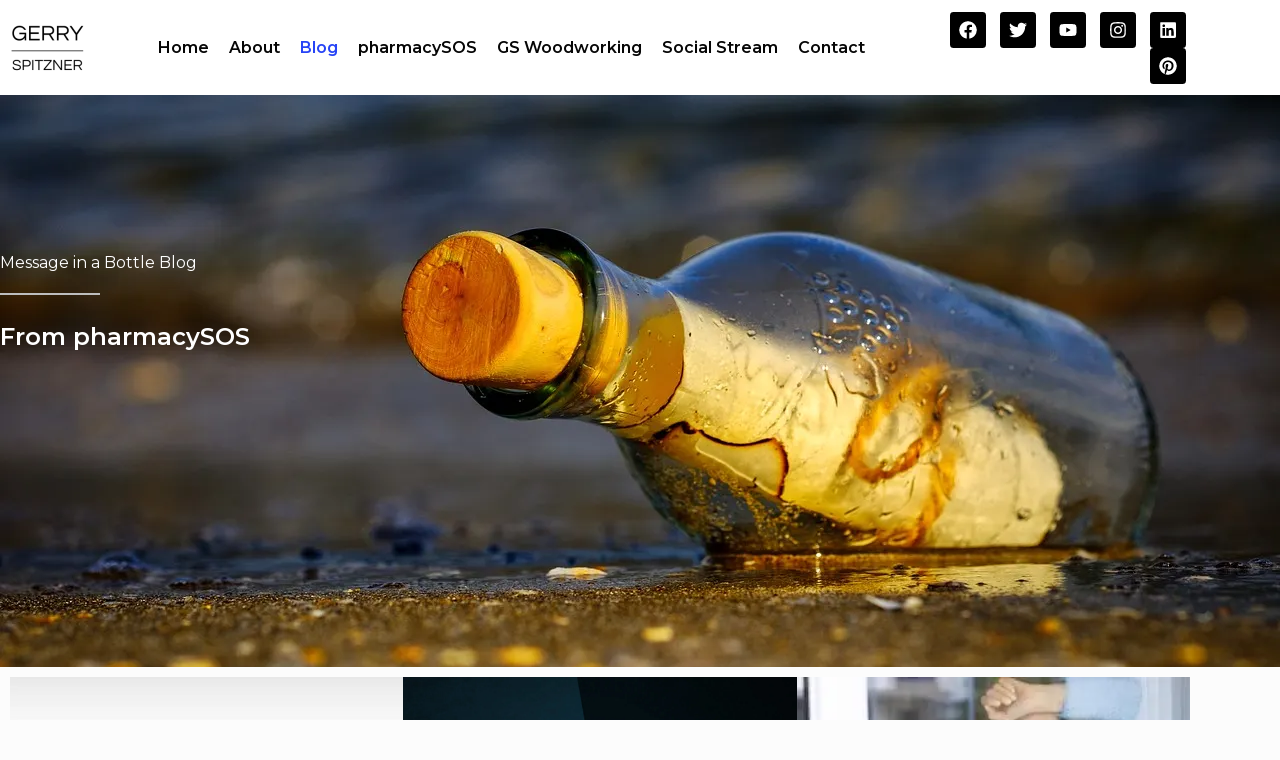

--- FILE ---
content_type: text/html; charset=UTF-8
request_url: https://gerryspitzner.ca/blog/
body_size: 37372
content:
<!DOCTYPE html>
<html lang="en-US">
<head>
<meta charset="UTF-8">
<meta name="viewport" content="width=device-width, initial-scale=1">
	<link rel="profile" href="https://gmpg.org/xfn/11"> 
	<style id="jetpack-boost-critical-css">@media all{body,figure,h1,h2,h3,h5,h6,html,iframe,li,ol,p,ul{border:0;font-size:100%;font-style:inherit;font-weight:inherit;margin:0;outline:0;padding:0;vertical-align:baseline}html{-webkit-text-size-adjust:100%;-ms-text-size-adjust:100%}body{margin:0}main,nav{display:block}a{background-color:transparent}a{text-decoration:none}img{border:0}figure{margin:0}.ast-container{max-width:100%}.ast-container{margin-left:auto;margin-right:auto;padding-left:20px;padding-right:20px}.ast-container:after{content:"";display:table;clear:both}.ast-col-md-12,.ast-col-sm-12{position:relative;min-height:1px;padding-left:20px;padding-right:20px}@media (min-width:544px){.ast-col-sm-12{float:left}.ast-col-sm-12{width:100%}}@media (min-width:768px){.ast-col-md-12{float:left}.ast-col-md-12{width:100%}}.ast-row{margin-left:-20px;margin-right:-20px}.ast-row:after{content:"";display:table;clear:both}h1,h2,h3,h5,h6{clear:both}.entry-content h1,h1{color:#808285;font-size:2em;line-height:1.2}.entry-content h2,h2{color:#808285;font-size:1.7em;line-height:1.3}.entry-content h3,h3{color:#808285;font-size:1.5em;line-height:1.4}h5{color:#808285;line-height:1.6;font-size:1.2em}.entry-content h6,h6{color:#808285;line-height:1.7;font-size:1.1em}html{box-sizing:border-box}*{box-sizing:inherit}body{color:#808285;background:#fff;font-style:normal}ol,ul{margin:0 0 1.5em 3em}ul{list-style:disc}ol{list-style:decimal}i{font-style:italic}img{height:auto;max-width:100%}a{color:#4169e1}.screen-reader-text{border:0;clip:rect(1px,1px,1px,1px);height:1px;margin:-1px;overflow:hidden;padding:0;position:absolute;width:1px;word-wrap:normal!important}#primary:after,#primary:before,.ast-container:after,.ast-container:before,.ast-row:after,.ast-row:before,.clear:after,.clear:before,.site-content:after,.site-content:before,.site-main:after,.site-main:before{content:"";display:table}#primary:after,.ast-container:after,.ast-row:after,.clear:after,.site-content:after,.site-main:after{clear:both}iframe{max-width:100%}body{-webkit-font-smoothing:antialiased;-moz-osx-font-smoothing:grayscale}body:not(.logged-in){position:relative}#page{position:relative}a{text-decoration:none}img{vertical-align:middle}.entry-content h1,.entry-content h2,.entry-content h3,.entry-content h6{margin-bottom:20px}p{margin-bottom:1.75em}body{line-height:1.85714285714286}.ast-single-post .entry-title{line-height:1.2}.entry-title,.entry-title a{font-weight:var(--ast-blog-title-font-weight,normal)}body{background-color:#fff}#page{display:block}#primary{display:block;position:relative;float:left;width:100%}#primary{margin:4em 0}.ast-separate-container{background-color:#f5f5f5}.ast-separate-container #primary{padding:4em 0;margin:0;border:0}.ast-separate-container .site-main>.ast-row{margin-left:0;margin-right:0}.ast-separate-container .ast-article-post,.ast-separate-container .ast-article-single:not(.ast-related-post){background-color:#fff}.ast-separate-container .ast-article-post,.ast-separate-container .ast-article-single{border-bottom:1px solid var(--ast-border-color);margin:0;padding:5.34em 6.67em}.ast-separate-container .blog-layout-1{padding:0;border-bottom:0}.ast-separate-container .ast-article-single{border-bottom:0}@media (max-width:1200px){.ast-separate-container .ast-article-post,.ast-separate-container .ast-article-single{margin:0;padding:3.34em 2.4em}}.ast-page-builder-template .site-content>.ast-container{max-width:100%;padding:0}.ast-page-builder-template .site-content #primary{padding:0;margin:0}.ast-page-builder-template .entry-header{margin-top:4em;margin-left:auto;margin-right:auto;padding-left:20px;padding-right:20px}.ast-page-builder-template .entry-header.ast-header-without-markup{margin-top:0;margin-bottom:0}@media (min-width:993px){.ast-separate-container #primary{margin:4em 0;padding:0}}@media (max-width:992px){.ast-separate-container #primary{padding-left:0;padding-right:0}}.hentry{margin:0 0 1.5em}.entry-content>:last-child{margin-bottom:0}body{overflow-x:hidden}.page .entry-header{margin-bottom:1.5em}.ast-single-post .entry-header.ast-header-without-markup{margin-bottom:0}.entry-header{margin-bottom:1.2em;word-wrap:break-word}.entry-content{word-wrap:break-word}.entry-content p{margin-bottom:1.6em}.post-content>.read-more{display:block;margin-bottom:.8em;font-weight:var(--ast-blog-meta-weight,"")}.ast-excerpt-container>p:last-child{margin-bottom:0}.post-content>.read-more{margin-top:1.5em}.ast-article-inner{width:100%;overflow-wrap:break-word}.read-more{margin-bottom:0}.read-more a{display:inline-block}.ast-blog-featured-section{margin-bottom:1.5em}.blog .entry-title{line-height:1.3}.entry-title{margin-bottom:.2em}.ast-article-post{margin-bottom:2.5em}.blog-layout-1 .post-thumb{padding-left:0;padding-right:0;position:relative}@media (max-width:768px){.ast-separate-container .entry-header{margin-bottom:1em}}.blog-layout-1{width:100%;display:inline-block;padding-bottom:2em;vertical-align:middle;border-bottom:1px solid var(--ast-border-color)}.blog-layout-1 .post-content,.blog-layout-1 .post-thumb{padding-left:0;padding-right:0}.footer-width-fixer{width:100%}.bhf-hidden{display:none}.ehf-header #masthead{z-index:99;position:relative}.elementor-screen-only,.screen-reader-text{position:absolute;top:-10000em;width:1px;height:1px;margin:-1px;padding:0;overflow:hidden;clip:rect(0,0,0,0);border:0}.elementor *,.elementor :after,.elementor :before{box-sizing:border-box}.elementor a{box-shadow:none;text-decoration:none}.elementor img{height:auto;max-width:100%;border:none;border-radius:0;box-shadow:none}.elementor .elementor-widget:not(.elementor-widget-text-editor):not(.elementor-widget-theme-post-content) figure{margin:0}.elementor iframe{max-width:100%;width:100%;margin:0;line-height:1;border:none}.elementor .elementor-background-overlay{height:100%;width:100%;top:0;left:0;position:absolute}.elementor-widget-wrap .elementor-element.elementor-widget__width-initial{max-width:100%}.elementor-element{--flex-direction:initial;--flex-wrap:initial;--justify-content:initial;--align-items:initial;--align-content:initial;--gap:initial;--flex-basis:initial;--flex-grow:initial;--flex-shrink:initial;--order:initial;--align-self:initial;flex-basis:var(--flex-basis);flex-grow:var(--flex-grow);flex-shrink:var(--flex-shrink);order:var(--order);align-self:var(--align-self)}.elementor-element:where(.e-con-full,.elementor-widget){flex-direction:var(--flex-direction);flex-wrap:var(--flex-wrap);justify-content:var(--justify-content);align-items:var(--align-items);align-content:var(--align-content);gap:var(--gap)}:root{--page-title-display:block}h1.entry-title{display:var(--page-title-display)}.elementor-section{position:relative}.elementor-section .elementor-container{display:flex;margin-right:auto;margin-left:auto;position:relative}@media (max-width:1024px){.elementor-section .elementor-container{flex-wrap:wrap}}.elementor-section.elementor-section-boxed>.elementor-container{max-width:1140px}.elementor-section.elementor-section-items-middle>.elementor-container{align-items:center}.elementor-section.elementor-section-items-bottom>.elementor-container{align-items:flex-end}.elementor-widget-wrap{position:relative;width:100%;flex-wrap:wrap;align-content:flex-start}.elementor:not(.elementor-bc-flex-widget) .elementor-widget-wrap{display:flex}.elementor-widget-wrap>.elementor-element{width:100%}.elementor-widget{position:relative}.elementor-widget:not(:last-child){margin-bottom:20px}.elementor-column{position:relative;min-height:1px;display:flex}.elementor-column-gap-default>.elementor-column>.elementor-element-populated{padding:10px}.elementor-inner-section .elementor-column-gap-no .elementor-element-populated{padding:0}@media (min-width:768px){.elementor-column.elementor-col-33{width:33.333%}.elementor-column.elementor-col-50{width:50%}.elementor-column.elementor-col-100{width:100%}}@media (max-width:767px){.elementor-column{width:100%}}.elementor-grid{display:grid;grid-column-gap:var(--grid-column-gap);grid-row-gap:var(--grid-row-gap)}.elementor-grid .elementor-grid-item{min-width:0}.elementor-grid-0 .elementor-grid{display:inline-block;width:100%;word-spacing:var(--grid-column-gap);margin-bottom:calc(-1*var(--grid-row-gap))}.elementor-grid-0 .elementor-grid .elementor-grid-item{display:inline-block;margin-bottom:var(--grid-row-gap);word-break:break-word}@media (max-width:767px){.elementor-grid-mobile-4 .elementor-grid{grid-template-columns:repeat(4,1fr)}}.elementor-view-stacked .elementor-icon{padding:.5em;background-color:#69727d;color:#fff;fill:#fff}.elementor-icon{display:inline-block;line-height:1;color:#69727d;font-size:50px;text-align:center}.elementor-icon i{width:1em;height:1em;position:relative;display:block}.elementor-icon i:before{position:absolute;left:50%;transform:translateX(-50%)}.elementor-shape-circle .elementor-icon{border-radius:50%}@media (max-width:767px){.elementor .elementor-hidden-mobile,.elementor .elementor-hidden-phone{display:none}}@media (min-width:768px) and (max-width:1024px){.elementor .elementor-hidden-tablet{display:none}}.elementor-section.elementor-section-boxed>.elementor-container{max-width:1200px}.elementor-widget:not(:last-child){margin-block-end:20px}h1.entry-title{display:var(--page-title-display)}@media (max-width:1024px){.elementor-section.elementor-section-boxed>.elementor-container{max-width:1024px}}@media (max-width:767px){.elementor-section.elementor-section-boxed>.elementor-container{max-width:767px}}.elementor-1433 .elementor-element.elementor-element-2255be7>.elementor-container>.elementor-column>.elementor-widget-wrap{align-content:flex-end;align-items:flex-end}.elementor-1433 .elementor-element.elementor-element-2255be7:not(.elementor-motion-effects-element-type-background){background-color:transparent;background-image:linear-gradient(180deg,#fff 0,#fff 100%)}.elementor-1433 .elementor-element.elementor-element-0f93df0 .hfe-site-logo-container{text-align:left}.elementor-1433 .elementor-element.elementor-element-0f93df0 .hfe-site-logo-container .hfe-site-logo-img{border-style:none}.elementor-1433 .elementor-element.elementor-element-317ad1d.elementor-column.elementor-element[data-element_type=column]>.elementor-widget-wrap.elementor-element-populated{align-content:center;align-items:center}.elementor-1433 .elementor-element.elementor-element-317ad1d.elementor-column>.elementor-widget-wrap{justify-content:center}.elementor-1433 .elementor-element.elementor-element-2865eb9 .hfe-nav-menu__toggle{margin:0 auto}.elementor-1433 .elementor-element.elementor-element-2865eb9 .menu-item a.hfe-menu-item{padding-left:10px;padding-right:10px}.elementor-1433 .elementor-element.elementor-element-2865eb9 .menu-item a.hfe-menu-item{padding-top:0;padding-bottom:0}body:not(.rtl) .elementor-1433 .elementor-element.elementor-element-2865eb9 .hfe-nav-menu__layout-horizontal .hfe-nav-menu>li.menu-item:not(:last-child){margin-right:0}body:not(.rtl) .elementor-1433 .elementor-element.elementor-element-2865eb9 .hfe-nav-menu__layout-horizontal .hfe-nav-menu>li.menu-item{margin-bottom:0}.elementor-1433 .elementor-element.elementor-element-2865eb9 a.hfe-menu-item{font-weight:700}.elementor-1433 .elementor-element.elementor-element-2865eb9 .menu-item a.hfe-menu-item{color:#060606}.elementor-1433 .elementor-element.elementor-element-2865eb9 .menu-item.current-menu-item a.hfe-menu-item{color:#2744f6}.elementor-1433 .elementor-element.elementor-element-2865eb9>.elementor-widget-container{margin:0;padding:0}.elementor-1433 .elementor-element.elementor-element-1d5cc88.elementor-column.elementor-element[data-element_type=column]>.elementor-widget-wrap.elementor-element-populated{align-content:center;align-items:center}.elementor-1433 .elementor-element.elementor-element-1d5cc88.elementor-column>.elementor-widget-wrap{justify-content:center}.elementor-1433 .elementor-element.elementor-element-23b96e8{--grid-template-columns:repeat(0,auto);--icon-size:18px;--grid-column-gap:10px;--grid-row-gap:0px}.elementor-1433 .elementor-element.elementor-element-23b96e8 .elementor-widget-container{text-align:right}.elementor-1433 .elementor-element.elementor-element-23b96e8 .elementor-social-icon{background-color:#000}@media (max-width:1024px){.elementor-1433 .elementor-element.elementor-element-2865eb9 .menu-item a.hfe-menu-item{padding-left:40px;padding-right:40px}.elementor-1433 .elementor-element.elementor-element-2865eb9 .menu-item a.hfe-menu-item{padding-top:35px;padding-bottom:35px}body:not(.rtl) .elementor-1433 .elementor-element.elementor-element-2865eb9.hfe-nav-menu__breakpoint-tablet .hfe-nav-menu__layout-horizontal .hfe-nav-menu>li.menu-item:not(:last-child){margin-right:0}.elementor-1433 .elementor-element.elementor-element-2865eb9>.elementor-widget-container{margin:0}.elementor-1433 .elementor-element.elementor-element-23b96e8{--icon-size:16px;--grid-column-gap:8px}}@media (min-width:768px){.elementor-1433 .elementor-element.elementor-element-310f0fb{width:10.497%}.elementor-1433 .elementor-element.elementor-element-317ad1d{width:64.331%}.elementor-1433 .elementor-element.elementor-element-1d5cc88{width:24.836%}}@media (max-width:1024px) and (min-width:768px){.elementor-1433 .elementor-element.elementor-element-310f0fb{width:11%}.elementor-1433 .elementor-element.elementor-element-317ad1d{width:54%}.elementor-1433 .elementor-element.elementor-element-1d5cc88{width:33%}}@media (max-width:767px){.elementor-1433 .elementor-element.elementor-element-310f0fb{width:25%}.elementor-1433 .elementor-element.elementor-element-317ad1d{width:29%}.elementor-1433 .elementor-element.elementor-element-2865eb9 .menu-item a.hfe-menu-item{padding-left:45px;padding-right:45px}.elementor-1433 .elementor-element.elementor-element-2865eb9 .menu-item a.hfe-menu-item{padding-top:30px;padding-bottom:30px}.elementor-1433 .elementor-element.elementor-element-1d5cc88{width:46%}.elementor-1433 .elementor-element.elementor-element-23b96e8{--grid-column-gap:10px}}.elementor-1520 .elementor-element.elementor-element-74a930e:not(.elementor-motion-effects-element-type-background){background-color:#696767}.elementor-1520 .elementor-element.elementor-element-74a930e{color:#fff;padding:0}.elementor-1520 .elementor-element.elementor-element-8c3276c .hfe-site-logo-container{text-align:left}.elementor-1520 .elementor-element.elementor-element-8c3276c .hfe-site-logo-container .hfe-site-logo-img{border-style:none}.elementor-1520 .elementor-element.elementor-element-ea33606 .elementor-heading-title{color:#fff;font-size:24px}.elementor-1520 .elementor-element.elementor-element-006a3f8{text-align:left}.elementor-1520 .elementor-element.elementor-element-006a3f8 .elementor-heading-title{color:#fff;font-size:24px}.elementor-1520 .elementor-element.elementor-element-3c377ae{text-align:left}.elementor-1520 .elementor-element.elementor-element-3278970{text-align:left}.elementor-1520 .elementor-element.elementor-element-3278970 .elementor-heading-title{color:#fff;font-size:24px}.elementor-1520 .elementor-element.elementor-element-f64a7d7{--grid-template-columns:repeat(0,auto);--icon-size:22px;--grid-column-gap:5px;--grid-row-gap:0px}.elementor-1520 .elementor-element.elementor-element-f64a7d7 .elementor-widget-container{text-align:left}.elementor-1520 .elementor-element.elementor-element-f64a7d7 .elementor-social-icon{background-color:#696767}.elementor-1520 .elementor-element.elementor-element-f64a7d7 .elementor-social-icon i{color:#fff}.elementor-1520 .elementor-element.elementor-element-346d08e{text-align:left}.elementor-1520 .elementor-element.elementor-element-346d08e .elementor-heading-title{color:#fff;font-size:24px}.elementor-1520 .elementor-element.elementor-element-6591632 .hfe-nav-menu__toggle{margin:0 auto}.elementor-1520 .elementor-element.elementor-element-6591632 .menu-item a.hfe-menu-item{padding-left:15px;padding-right:15px}.elementor-1520 .elementor-element.elementor-element-6591632 .menu-item a.hfe-menu-item{padding-top:15px;padding-bottom:15px}.elementor-1520 .elementor-element.elementor-element-6591632 .menu-item a.hfe-menu-item{color:#fff}.elementor-1520 .elementor-element.elementor-element-2ccf045{text-align:left}.elementor-1520 .elementor-element.elementor-element-2ccf045 .elementor-heading-title{color:#fff;font-size:24px}.elementor-1520 .elementor-element.elementor-element-de6cc3e .hfe-nav-menu__toggle{margin:0 auto}.elementor-1520 .elementor-element.elementor-element-de6cc3e .menu-item a.hfe-menu-item{padding-left:15px;padding-right:15px}.elementor-1520 .elementor-element.elementor-element-de6cc3e .menu-item a.hfe-menu-item{padding-top:15px;padding-bottom:15px}.elementor-1520 .elementor-element.elementor-element-de6cc3e .menu-item a.hfe-menu-item{color:#fff}.elementor-1520 .elementor-element.elementor-element-f476146:not(.elementor-motion-effects-element-type-background){background-color:#696767}.elementor-1520 .elementor-element.elementor-element-22c9a7e .hfe-copyright-wrapper{text-align:center}.elementor-1520 .elementor-element.elementor-element-22c9a7e .hfe-copyright-wrapper{color:#fff}@media (min-width:768px){.elementor-1520 .elementor-element.elementor-element-abcbbb1{width:34.914%}.elementor-1520 .elementor-element.elementor-element-2df163b{width:32.751%}.elementor-1520 .elementor-element.elementor-element-965013f{width:31.641%}}.fa,.fab,.fas{-moz-osx-font-smoothing:grayscale;-webkit-font-smoothing:antialiased;display:inline-block;font-style:normal;font-variant:normal;text-rendering:auto;line-height:1}.fa-align-justify:before{content:""}.fa-calendar-alt:before{content:""}.fa-envelope:before{content:""}.fa-facebook:before{content:""}.fa-instagram:before{content:""}.fa-linkedin:before{content:""}.fa-map-marker-alt:before{content:""}.fa-phone:before{content:""}.fa-pinterest:before{content:""}.fa-twitter:before{content:""}.fa-youtube:before{content:""}@font-face{font-family:"Font Awesome 5 Free";font-style:normal;font-weight:900;font-display:block}.fa,.fas{font-family:"Font Awesome 5 Free";font-weight:900}@font-face{font-family:"Font Awesome 5 Free";font-style:normal;font-weight:400;font-display:block}@font-face{font-family:"Font Awesome 5 Brands";font-style:normal;font-weight:400;font-display:block}.fab{font-family:"Font Awesome 5 Brands";font-weight:400}}@media all{.hfe-nav-menu li,.hfe-nav-menu ul,ul.hfe-nav-menu{list-style:none!important;margin:0;padding:0}.hfe-nav-menu li.menu-item{position:relative}div.hfe-nav-menu{-js-display:flex;display:-webkit-box;display:-webkit-flex;display:-moz-box;display:-ms-flexbox;display:flex;-webkit-box-orient:vertical;-webkit-box-direction:normal;-webkit-flex-direction:column;-moz-box-orient:vertical;-moz-box-direction:normal;-ms-flex-direction:column;flex-direction:column}.hfe-nav-menu__layout-horizontal,.hfe-nav-menu__layout-horizontal .hfe-nav-menu{-js-display:flex;display:-webkit-box;display:-webkit-flex;display:-moz-box;display:-ms-flexbox;display:flex}.hfe-nav-menu__layout-horizontal .hfe-nav-menu{-webkit-flex-wrap:wrap;-ms-flex-wrap:wrap;flex-wrap:wrap}.hfe-nav-menu:after,.hfe-nav-menu:before{content:"";display:table;clear:both}.hfe-nav-menu__align-left .hfe-nav-menu{margin-right:auto;-webkit-box-pack:start;-ms-flex-pack:start;-webkit-justify-content:flex-start;-moz-box-pack:start;justify-content:flex-start}.hfe-nav-menu__align-center .hfe-nav-menu{margin-left:auto;margin-right:auto;-webkit-box-pack:center;-ms-flex-pack:center;-webkit-justify-content:center;-moz-box-pack:center;justify-content:center}.hfe-nav-menu__layout-horizontal .hfe-nav-menu{-js-display:flex;display:-webkit-box;display:-webkit-flex;display:-moz-box;display:-ms-flexbox;display:flex;-webkit-flex-wrap:wrap;-ms-flex-wrap:wrap;flex-wrap:wrap}.hfe-nav-menu a.hfe-menu-item{line-height:1;text-decoration:none;-js-display:flex;display:-webkit-box;display:-webkit-flex;display:-moz-box;display:-ms-flexbox;display:flex;-webkit-box-pack:justify;-moz-box-pack:justify;-ms-flex-pack:justify;-webkit-box-shadow:none;box-shadow:none;-webkit-box-align:center;-webkit-align-items:center;-moz-box-align:center;-ms-flex-align:center;align-items:center;-webkit-justify-content:space-between;justify-content:space-between}.hfe-nav-menu__layout-horizontal{font-size:0}.hfe-nav-menu__layout-horizontal li.menu-item{font-size:medium}.hfe-nav-menu-icon{padding:.35em;border:0 solid}.hfe-nav-menu__toggle{-js-display:flex;display:-webkit-box;display:-webkit-flex;display:-moz-box;display:-ms-flexbox;display:flex;font-size:22px;border:0 solid;-webkit-border-radius:3px;border-radius:3px;color:#494c4f;position:relative;line-height:1}.hfe-layout-horizontal .hfe-nav-menu__toggle{visibility:hidden;opacity:0;display:none}.hfe-nav-menu-icon{display:inline-block;line-height:1;text-align:center}.hfe-nav-menu .menu-item a:after,.hfe-nav-menu .menu-item a:before{display:block;position:absolute}.hfe-nav-menu .menu-item a.hfe-menu-item:not(:hover):not(:focus):not(.current-menu-item):not(.highlighted):after,.hfe-nav-menu .menu-item a.hfe-menu-item:not(:hover):not(:focus):not(.current-menu-item):not(.highlighted):before{opacity:0}.hfe-nav-menu .current-menu-item:after,.hfe-nav-menu .current-menu-item:before{-webkit-transform:scale(1);-ms-transform:scale(1);transform:scale(1)}@media only screen and (max-width:1024px){.hfe-nav-menu__breakpoint-tablet .hfe-nav-menu,.hfe-nav-menu__breakpoint-tablet .hfe-nav-menu__layout-horizontal li{width:100%;margin-right:0}.hfe-nav-menu__breakpoint-tablet .hfe-layout-horizontal .hfe-nav-menu__toggle{display:block}.hfe-nav-menu__breakpoint-tablet .hfe-nav-menu__layout-horizontal .hfe-nav-menu{visibility:hidden;opacity:0}.hfe-nav-menu__breakpoint-tablet .hfe-nav-menu__layout-horizontal{visibility:hidden;opacity:0;height:0}.hfe-nav-menu__breakpoint-tablet .hfe-layout-horizontal .hfe-nav-menu__toggle{visibility:visible;opacity:1;display:block}}}@media all{body,figure,h1,h2,h3,h5,h6,html,iframe,li,ol,p,ul{border:0;font-size:100%;font-style:inherit;font-weight:inherit;margin:0;outline:0;padding:0;vertical-align:baseline}html{-webkit-text-size-adjust:100%;-ms-text-size-adjust:100%}body{margin:0}main,nav{display:block}a{background-color:transparent}a{text-decoration:none}img{border:0}figure{margin:0}.ast-container{max-width:100%}.ast-container{margin-left:auto;margin-right:auto;padding-left:20px;padding-right:20px}.ast-container:after{content:"";display:table;clear:both}.ast-col-md-12,.ast-col-sm-12{position:relative;min-height:1px;padding-left:20px;padding-right:20px}@media (min-width:544px){.ast-col-sm-12{float:left}.ast-col-sm-12{width:100%}}@media (min-width:768px){.ast-col-md-12{float:left}.ast-col-md-12{width:100%}}.ast-row{margin-left:-20px;margin-right:-20px}.ast-row:after{content:"";display:table;clear:both}h1,h2,h3,h5,h6{clear:both}.entry-content h1,h1{color:#808285;font-size:2em;line-height:1.2}.entry-content h2,h2{color:#808285;font-size:1.7em;line-height:1.3}.entry-content h3,h3{color:#808285;font-size:1.5em;line-height:1.4}h5{color:#808285;line-height:1.6;font-size:1.2em}.entry-content h6,h6{color:#808285;line-height:1.7;font-size:1.1em}html{box-sizing:border-box}*{box-sizing:inherit}body{color:#808285;background:#fff;font-style:normal}ol,ul{margin:0 0 1.5em 3em}ul{list-style:disc}ol{list-style:decimal}i{font-style:italic}img{height:auto;max-width:100%}a{color:#4169e1}.screen-reader-text{border:0;clip:rect(1px,1px,1px,1px);height:1px;margin:-1px;overflow:hidden;padding:0;position:absolute;width:1px;word-wrap:normal!important}#primary:after,#primary:before,.ast-container:after,.ast-container:before,.ast-row:after,.ast-row:before,.clear:after,.clear:before,.site-content:after,.site-content:before,.site-main:after,.site-main:before{content:"";display:table}#primary:after,.ast-container:after,.ast-row:after,.clear:after,.site-content:after,.site-main:after{clear:both}iframe{max-width:100%}body{-webkit-font-smoothing:antialiased;-moz-osx-font-smoothing:grayscale}body:not(.logged-in){position:relative}#page{position:relative}a{text-decoration:none}img{vertical-align:middle}.entry-content h1,.entry-content h2,.entry-content h3,.entry-content h6{margin-bottom:20px}p{margin-bottom:1.75em}body{line-height:1.85714285714286}.ast-single-post .entry-title{line-height:1.2}.entry-title,.entry-title a{font-weight:var(--ast-blog-title-font-weight,normal)}body{background-color:#fff}#page{display:block}#primary{display:block;position:relative;float:left;width:100%}#primary{margin:4em 0}.ast-separate-container{background-color:#f5f5f5}.ast-separate-container #primary{padding:4em 0;margin:0;border:0}.ast-separate-container .site-main>.ast-row{margin-left:0;margin-right:0}.ast-separate-container .ast-article-post,.ast-separate-container .ast-article-single:not(.ast-related-post){background-color:#fff}.ast-separate-container .ast-article-post,.ast-separate-container .ast-article-single{border-bottom:1px solid var(--ast-border-color);margin:0;padding:5.34em 6.67em}.ast-separate-container .blog-layout-1{padding:0;border-bottom:0}.ast-separate-container .ast-article-single{border-bottom:0}@media (max-width:1200px){.ast-separate-container .ast-article-post,.ast-separate-container .ast-article-single{margin:0;padding:3.34em 2.4em}}.ast-page-builder-template .site-content>.ast-container{max-width:100%;padding:0}.ast-page-builder-template .site-content #primary{padding:0;margin:0}.ast-page-builder-template .entry-header{margin-top:4em;margin-left:auto;margin-right:auto;padding-left:20px;padding-right:20px}.ast-page-builder-template .entry-header.ast-header-without-markup{margin-top:0;margin-bottom:0}@media (min-width:993px){.ast-separate-container #primary{margin:4em 0;padding:0}}@media (max-width:992px){.ast-separate-container #primary{padding-left:0;padding-right:0}}.hentry{margin:0 0 1.5em}.entry-content>:last-child{margin-bottom:0}body{overflow-x:hidden}.page .entry-header{margin-bottom:1.5em}.ast-single-post .entry-header.ast-header-without-markup{margin-bottom:0}.entry-header{margin-bottom:1.2em;word-wrap:break-word}.entry-content{word-wrap:break-word}.entry-content p{margin-bottom:1.6em}.post-content>.read-more{display:block;margin-bottom:.8em;font-weight:var(--ast-blog-meta-weight,"")}.ast-excerpt-container>p:last-child{margin-bottom:0}.post-content>.read-more{margin-top:1.5em}.ast-article-inner{width:100%;overflow-wrap:break-word}.read-more{margin-bottom:0}.read-more a{display:inline-block}.ast-blog-featured-section{margin-bottom:1.5em}.blog .entry-title{line-height:1.3}.entry-title{margin-bottom:.2em}.ast-article-post{margin-bottom:2.5em}.blog-layout-1 .post-thumb{padding-left:0;padding-right:0;position:relative}@media (max-width:768px){.ast-separate-container .entry-header{margin-bottom:1em}}.blog-layout-1{width:100%;display:inline-block;padding-bottom:2em;vertical-align:middle;border-bottom:1px solid var(--ast-border-color)}.blog-layout-1 .post-content,.blog-layout-1 .post-thumb{padding-left:0;padding-right:0}.footer-width-fixer{width:100%}.bhf-hidden{display:none}.ehf-header #masthead{z-index:99;position:relative}.elementor-screen-only,.screen-reader-text{position:absolute;top:-10000em;width:1px;height:1px;margin:-1px;padding:0;overflow:hidden;clip:rect(0,0,0,0);border:0}.elementor *,.elementor :after,.elementor :before{box-sizing:border-box}.elementor a{box-shadow:none;text-decoration:none}.elementor img{height:auto;max-width:100%;border:none;border-radius:0;box-shadow:none}.elementor .elementor-widget:not(.elementor-widget-text-editor):not(.elementor-widget-theme-post-content) figure{margin:0}.elementor iframe{max-width:100%;width:100%;margin:0;line-height:1;border:none}.elementor .elementor-background-overlay{height:100%;width:100%;top:0;left:0;position:absolute}.elementor-widget-wrap .elementor-element.elementor-widget__width-initial{max-width:100%}.elementor-element{--flex-direction:initial;--flex-wrap:initial;--justify-content:initial;--align-items:initial;--align-content:initial;--gap:initial;--flex-basis:initial;--flex-grow:initial;--flex-shrink:initial;--order:initial;--align-self:initial;flex-basis:var(--flex-basis);flex-grow:var(--flex-grow);flex-shrink:var(--flex-shrink);order:var(--order);align-self:var(--align-self)}.elementor-element:where(.e-con-full,.elementor-widget){flex-direction:var(--flex-direction);flex-wrap:var(--flex-wrap);justify-content:var(--justify-content);align-items:var(--align-items);align-content:var(--align-content);gap:var(--gap)}:root{--page-title-display:block}h1.entry-title{display:var(--page-title-display)}.elementor-section{position:relative}.elementor-section .elementor-container{display:flex;margin-right:auto;margin-left:auto;position:relative}@media (max-width:1024px){.elementor-section .elementor-container{flex-wrap:wrap}}.elementor-section.elementor-section-boxed>.elementor-container{max-width:1140px}.elementor-section.elementor-section-items-middle>.elementor-container{align-items:center}.elementor-section.elementor-section-items-bottom>.elementor-container{align-items:flex-end}.elementor-widget-wrap{position:relative;width:100%;flex-wrap:wrap;align-content:flex-start}.elementor:not(.elementor-bc-flex-widget) .elementor-widget-wrap{display:flex}.elementor-widget-wrap>.elementor-element{width:100%}.elementor-widget{position:relative}.elementor-widget:not(:last-child){margin-bottom:20px}.elementor-column{position:relative;min-height:1px;display:flex}.elementor-column-gap-default>.elementor-column>.elementor-element-populated{padding:10px}.elementor-inner-section .elementor-column-gap-no .elementor-element-populated{padding:0}@media (min-width:768px){.elementor-column.elementor-col-33{width:33.333%}.elementor-column.elementor-col-50{width:50%}.elementor-column.elementor-col-100{width:100%}}@media (max-width:767px){.elementor-column{width:100%}}.elementor-grid{display:grid;grid-column-gap:var(--grid-column-gap);grid-row-gap:var(--grid-row-gap)}.elementor-grid .elementor-grid-item{min-width:0}.elementor-grid-0 .elementor-grid{display:inline-block;width:100%;word-spacing:var(--grid-column-gap);margin-bottom:calc(-1*var(--grid-row-gap))}.elementor-grid-0 .elementor-grid .elementor-grid-item{display:inline-block;margin-bottom:var(--grid-row-gap);word-break:break-word}@media (max-width:767px){.elementor-grid-mobile-4 .elementor-grid{grid-template-columns:repeat(4,1fr)}}.elementor-view-stacked .elementor-icon{padding:.5em;background-color:#69727d;color:#fff;fill:#fff}.elementor-icon{display:inline-block;line-height:1;color:#69727d;font-size:50px;text-align:center}.elementor-icon i{width:1em;height:1em;position:relative;display:block}.elementor-icon i:before{position:absolute;left:50%;transform:translateX(-50%)}.elementor-shape-circle .elementor-icon{border-radius:50%}@media (max-width:767px){.elementor .elementor-hidden-mobile,.elementor .elementor-hidden-phone{display:none}}@media (min-width:768px) and (max-width:1024px){.elementor .elementor-hidden-tablet{display:none}}.elementor-section.elementor-section-boxed>.elementor-container{max-width:1200px}.elementor-widget:not(:last-child){margin-block-end:20px}h1.entry-title{display:var(--page-title-display)}@media (max-width:1024px){.elementor-section.elementor-section-boxed>.elementor-container{max-width:1024px}}@media (max-width:767px){.elementor-section.elementor-section-boxed>.elementor-container{max-width:767px}}.elementor-1714 .elementor-element.elementor-element-7a60c08 img{width:100%;height:500px}@media (min-width:768px){.elementor-1714 .elementor-element.elementor-element-1e2e06b{width:100%}}.elementor-1433 .elementor-element.elementor-element-2255be7>.elementor-container>.elementor-column>.elementor-widget-wrap{align-content:flex-end;align-items:flex-end}.elementor-1433 .elementor-element.elementor-element-2255be7:not(.elementor-motion-effects-element-type-background){background-color:transparent;background-image:linear-gradient(180deg,#fff 0,#fff 100%)}.elementor-1433 .elementor-element.elementor-element-0f93df0 .hfe-site-logo-container{text-align:left}.elementor-1433 .elementor-element.elementor-element-0f93df0 .hfe-site-logo-container .hfe-site-logo-img{border-style:none}.elementor-1433 .elementor-element.elementor-element-317ad1d.elementor-column.elementor-element[data-element_type=column]>.elementor-widget-wrap.elementor-element-populated{align-content:center;align-items:center}.elementor-1433 .elementor-element.elementor-element-317ad1d.elementor-column>.elementor-widget-wrap{justify-content:center}.elementor-1433 .elementor-element.elementor-element-2865eb9 .hfe-nav-menu__toggle{margin:0 auto}.elementor-1433 .elementor-element.elementor-element-2865eb9 .menu-item a.hfe-menu-item{padding-left:10px;padding-right:10px}.elementor-1433 .elementor-element.elementor-element-2865eb9 .menu-item a.hfe-menu-item{padding-top:0;padding-bottom:0}body:not(.rtl) .elementor-1433 .elementor-element.elementor-element-2865eb9 .hfe-nav-menu__layout-horizontal .hfe-nav-menu>li.menu-item:not(:last-child){margin-right:0}body:not(.rtl) .elementor-1433 .elementor-element.elementor-element-2865eb9 .hfe-nav-menu__layout-horizontal .hfe-nav-menu>li.menu-item{margin-bottom:0}.elementor-1433 .elementor-element.elementor-element-2865eb9 a.hfe-menu-item{font-weight:700}.elementor-1433 .elementor-element.elementor-element-2865eb9 .menu-item a.hfe-menu-item{color:#060606}.elementor-1433 .elementor-element.elementor-element-2865eb9 .menu-item.current-menu-item a.hfe-menu-item{color:#2744f6}.elementor-1433 .elementor-element.elementor-element-2865eb9>.elementor-widget-container{margin:0;padding:0}.elementor-1433 .elementor-element.elementor-element-1d5cc88.elementor-column.elementor-element[data-element_type=column]>.elementor-widget-wrap.elementor-element-populated{align-content:center;align-items:center}.elementor-1433 .elementor-element.elementor-element-1d5cc88.elementor-column>.elementor-widget-wrap{justify-content:center}.elementor-1433 .elementor-element.elementor-element-23b96e8{--grid-template-columns:repeat(0,auto);--icon-size:18px;--grid-column-gap:10px;--grid-row-gap:0px}.elementor-1433 .elementor-element.elementor-element-23b96e8 .elementor-widget-container{text-align:right}.elementor-1433 .elementor-element.elementor-element-23b96e8 .elementor-social-icon{background-color:#000}@media (max-width:1024px){.elementor-1433 .elementor-element.elementor-element-2865eb9 .menu-item a.hfe-menu-item{padding-left:40px;padding-right:40px}.elementor-1433 .elementor-element.elementor-element-2865eb9 .menu-item a.hfe-menu-item{padding-top:35px;padding-bottom:35px}body:not(.rtl) .elementor-1433 .elementor-element.elementor-element-2865eb9.hfe-nav-menu__breakpoint-tablet .hfe-nav-menu__layout-horizontal .hfe-nav-menu>li.menu-item:not(:last-child){margin-right:0}.elementor-1433 .elementor-element.elementor-element-2865eb9>.elementor-widget-container{margin:0}.elementor-1433 .elementor-element.elementor-element-23b96e8{--icon-size:16px;--grid-column-gap:8px}}@media (min-width:768px){.elementor-1433 .elementor-element.elementor-element-310f0fb{width:10.497%}.elementor-1433 .elementor-element.elementor-element-317ad1d{width:64.331%}.elementor-1433 .elementor-element.elementor-element-1d5cc88{width:24.836%}}@media (max-width:1024px) and (min-width:768px){.elementor-1433 .elementor-element.elementor-element-310f0fb{width:11%}.elementor-1433 .elementor-element.elementor-element-317ad1d{width:54%}.elementor-1433 .elementor-element.elementor-element-1d5cc88{width:33%}}@media (max-width:767px){.elementor-1433 .elementor-element.elementor-element-310f0fb{width:25%}.elementor-1433 .elementor-element.elementor-element-317ad1d{width:29%}.elementor-1433 .elementor-element.elementor-element-2865eb9 .menu-item a.hfe-menu-item{padding-left:45px;padding-right:45px}.elementor-1433 .elementor-element.elementor-element-2865eb9 .menu-item a.hfe-menu-item{padding-top:30px;padding-bottom:30px}.elementor-1433 .elementor-element.elementor-element-1d5cc88{width:46%}.elementor-1433 .elementor-element.elementor-element-23b96e8{--grid-column-gap:10px}}.elementor-1520 .elementor-element.elementor-element-74a930e:not(.elementor-motion-effects-element-type-background){background-color:#696767}.elementor-1520 .elementor-element.elementor-element-74a930e{color:#fff;padding:0}.elementor-1520 .elementor-element.elementor-element-8c3276c .hfe-site-logo-container{text-align:left}.elementor-1520 .elementor-element.elementor-element-8c3276c .hfe-site-logo-container .hfe-site-logo-img{border-style:none}.elementor-1520 .elementor-element.elementor-element-ea33606 .elementor-heading-title{color:#fff;font-size:24px}.elementor-1520 .elementor-element.elementor-element-006a3f8{text-align:left}.elementor-1520 .elementor-element.elementor-element-006a3f8 .elementor-heading-title{color:#fff;font-size:24px}.elementor-1520 .elementor-element.elementor-element-3c377ae{text-align:left}.elementor-1520 .elementor-element.elementor-element-3278970{text-align:left}.elementor-1520 .elementor-element.elementor-element-3278970 .elementor-heading-title{color:#fff;font-size:24px}.elementor-1520 .elementor-element.elementor-element-f64a7d7{--grid-template-columns:repeat(0,auto);--icon-size:22px;--grid-column-gap:5px;--grid-row-gap:0px}.elementor-1520 .elementor-element.elementor-element-f64a7d7 .elementor-widget-container{text-align:left}.elementor-1520 .elementor-element.elementor-element-f64a7d7 .elementor-social-icon{background-color:#696767}.elementor-1520 .elementor-element.elementor-element-f64a7d7 .elementor-social-icon i{color:#fff}.elementor-1520 .elementor-element.elementor-element-346d08e{text-align:left}.elementor-1520 .elementor-element.elementor-element-346d08e .elementor-heading-title{color:#fff;font-size:24px}.elementor-1520 .elementor-element.elementor-element-6591632 .hfe-nav-menu__toggle{margin:0 auto}.elementor-1520 .elementor-element.elementor-element-6591632 .menu-item a.hfe-menu-item{padding-left:15px;padding-right:15px}.elementor-1520 .elementor-element.elementor-element-6591632 .menu-item a.hfe-menu-item{padding-top:15px;padding-bottom:15px}.elementor-1520 .elementor-element.elementor-element-6591632 .menu-item a.hfe-menu-item{color:#fff}.elementor-1520 .elementor-element.elementor-element-2ccf045{text-align:left}.elementor-1520 .elementor-element.elementor-element-2ccf045 .elementor-heading-title{color:#fff;font-size:24px}.elementor-1520 .elementor-element.elementor-element-de6cc3e .hfe-nav-menu__toggle{margin:0 auto}.elementor-1520 .elementor-element.elementor-element-de6cc3e .menu-item a.hfe-menu-item{padding-left:15px;padding-right:15px}.elementor-1520 .elementor-element.elementor-element-de6cc3e .menu-item a.hfe-menu-item{padding-top:15px;padding-bottom:15px}.elementor-1520 .elementor-element.elementor-element-de6cc3e .menu-item a.hfe-menu-item{color:#fff}.elementor-1520 .elementor-element.elementor-element-f476146:not(.elementor-motion-effects-element-type-background){background-color:#696767}.elementor-1520 .elementor-element.elementor-element-22c9a7e .hfe-copyright-wrapper{text-align:center}.elementor-1520 .elementor-element.elementor-element-22c9a7e .hfe-copyright-wrapper{color:#fff}@media (min-width:768px){.elementor-1520 .elementor-element.elementor-element-abcbbb1{width:34.914%}.elementor-1520 .elementor-element.elementor-element-2df163b{width:32.751%}.elementor-1520 .elementor-element.elementor-element-965013f{width:31.641%}}.fa,.fab,.fas{-moz-osx-font-smoothing:grayscale;-webkit-font-smoothing:antialiased;display:inline-block;font-style:normal;font-variant:normal;text-rendering:auto;line-height:1}.fa-align-justify:before{content:""}.fa-calendar-alt:before{content:""}.fa-envelope:before{content:""}.fa-facebook:before{content:""}.fa-instagram:before{content:""}.fa-linkedin:before{content:""}.fa-map-marker-alt:before{content:""}.fa-phone:before{content:""}.fa-pinterest:before{content:""}.fa-twitter:before{content:""}.fa-youtube:before{content:""}@font-face{font-family:"Font Awesome 5 Free";font-style:normal;font-weight:900;font-display:block}.fa,.fas{font-family:"Font Awesome 5 Free";font-weight:900}@font-face{font-family:"Font Awesome 5 Free";font-style:normal;font-weight:400;font-display:block}@font-face{font-family:"Font Awesome 5 Brands";font-style:normal;font-weight:400;font-display:block}.fab{font-family:"Font Awesome 5 Brands";font-weight:400}}@media all{body,figure,h1,h2,h3,h5,h6,html,iframe,li,ol,p,ul{border:0;font-size:100%;font-style:inherit;font-weight:inherit;margin:0;outline:0;padding:0;vertical-align:baseline}html{-webkit-text-size-adjust:100%;-ms-text-size-adjust:100%}body{margin:0}main,nav{display:block}a{background-color:transparent}a{text-decoration:none}img{border:0}figure{margin:0}.ast-container{max-width:100%}.ast-container{margin-left:auto;margin-right:auto;padding-left:20px;padding-right:20px}.ast-container:after{content:"";display:table;clear:both}.ast-col-md-12,.ast-col-sm-12{position:relative;min-height:1px;padding-left:20px;padding-right:20px}@media (min-width:544px){.ast-col-sm-12{float:left}.ast-col-sm-12{width:100%}}@media (min-width:768px){.ast-col-md-12{float:left}.ast-col-md-12{width:100%}}.ast-row{margin-left:-20px;margin-right:-20px}.ast-row:after{content:"";display:table;clear:both}h1,h2,h3,h5,h6{clear:both}.entry-content h1,h1{color:#808285;font-size:2em;line-height:1.2}.entry-content h2,h2{color:#808285;font-size:1.7em;line-height:1.3}.entry-content h3,h3{color:#808285;font-size:1.5em;line-height:1.4}h5{color:#808285;line-height:1.6;font-size:1.2em}.entry-content h6,h6{color:#808285;line-height:1.7;font-size:1.1em}html{box-sizing:border-box}*{box-sizing:inherit}body{color:#808285;background:#fff;font-style:normal}ol,ul{margin:0 0 1.5em 3em}ul{list-style:disc}ol{list-style:decimal}i{font-style:italic}img{height:auto;max-width:100%}a{color:#4169e1}.screen-reader-text{border:0;clip:rect(1px,1px,1px,1px);height:1px;margin:-1px;overflow:hidden;padding:0;position:absolute;width:1px;word-wrap:normal!important}#primary:after,#primary:before,.ast-container:after,.ast-container:before,.ast-row:after,.ast-row:before,.clear:after,.clear:before,.site-content:after,.site-content:before,.site-main:after,.site-main:before{content:"";display:table}#primary:after,.ast-container:after,.ast-row:after,.clear:after,.site-content:after,.site-main:after{clear:both}iframe{max-width:100%}body{-webkit-font-smoothing:antialiased;-moz-osx-font-smoothing:grayscale}body:not(.logged-in){position:relative}#page{position:relative}a{text-decoration:none}img{vertical-align:middle}.entry-content h1,.entry-content h2,.entry-content h3,.entry-content h6{margin-bottom:20px}p{margin-bottom:1.75em}body{line-height:1.85714285714286}.ast-single-post .entry-title{line-height:1.2}.entry-title,.entry-title a{font-weight:var(--ast-blog-title-font-weight,normal)}body{background-color:#fff}#page{display:block}#primary{display:block;position:relative;float:left;width:100%}#primary{margin:4em 0}.ast-separate-container{background-color:#f5f5f5}.ast-separate-container #primary{padding:4em 0;margin:0;border:0}.ast-separate-container .site-main>.ast-row{margin-left:0;margin-right:0}.ast-separate-container .ast-article-post,.ast-separate-container .ast-article-single:not(.ast-related-post){background-color:#fff}.ast-separate-container .ast-article-post,.ast-separate-container .ast-article-single{border-bottom:1px solid var(--ast-border-color);margin:0;padding:5.34em 6.67em}.ast-separate-container .blog-layout-1{padding:0;border-bottom:0}.ast-separate-container .ast-article-single{border-bottom:0}@media (max-width:1200px){.ast-separate-container .ast-article-post,.ast-separate-container .ast-article-single{margin:0;padding:3.34em 2.4em}}.ast-page-builder-template .site-content>.ast-container{max-width:100%;padding:0}.ast-page-builder-template .site-content #primary{padding:0;margin:0}.ast-page-builder-template .entry-header{margin-top:4em;margin-left:auto;margin-right:auto;padding-left:20px;padding-right:20px}.ast-page-builder-template .entry-header.ast-header-without-markup{margin-top:0;margin-bottom:0}@media (min-width:993px){.ast-separate-container #primary{margin:4em 0;padding:0}}@media (max-width:992px){.ast-separate-container #primary{padding-left:0;padding-right:0}}.hentry{margin:0 0 1.5em}.entry-content>:last-child{margin-bottom:0}body{overflow-x:hidden}.page .entry-header{margin-bottom:1.5em}.ast-single-post .entry-header.ast-header-without-markup{margin-bottom:0}.entry-header{margin-bottom:1.2em;word-wrap:break-word}.entry-content{word-wrap:break-word}.entry-content p{margin-bottom:1.6em}.post-content>.read-more{display:block;margin-bottom:.8em;font-weight:var(--ast-blog-meta-weight,"")}.ast-excerpt-container>p:last-child{margin-bottom:0}.post-content>.read-more{margin-top:1.5em}.ast-article-inner{width:100%;overflow-wrap:break-word}.read-more{margin-bottom:0}.read-more a{display:inline-block}.ast-blog-featured-section{margin-bottom:1.5em}.blog .entry-title{line-height:1.3}.entry-title{margin-bottom:.2em}.ast-article-post{margin-bottom:2.5em}.blog-layout-1 .post-thumb{padding-left:0;padding-right:0;position:relative}@media (max-width:768px){.ast-separate-container .entry-header{margin-bottom:1em}}.blog-layout-1{width:100%;display:inline-block;padding-bottom:2em;vertical-align:middle;border-bottom:1px solid var(--ast-border-color)}.blog-layout-1 .post-content,.blog-layout-1 .post-thumb{padding-left:0;padding-right:0}.footer-width-fixer{width:100%}.bhf-hidden{display:none}.ehf-header #masthead{z-index:99;position:relative}.elementor-screen-only,.screen-reader-text{position:absolute;top:-10000em;width:1px;height:1px;margin:-1px;padding:0;overflow:hidden;clip:rect(0,0,0,0);border:0}.elementor *,.elementor :after,.elementor :before{box-sizing:border-box}.elementor a{box-shadow:none;text-decoration:none}.elementor img{height:auto;max-width:100%;border:none;border-radius:0;box-shadow:none}.elementor .elementor-widget:not(.elementor-widget-text-editor):not(.elementor-widget-theme-post-content) figure{margin:0}.elementor iframe{max-width:100%;width:100%;margin:0;line-height:1;border:none}.elementor .elementor-background-overlay{height:100%;width:100%;top:0;left:0;position:absolute}.elementor-widget-wrap .elementor-element.elementor-widget__width-initial{max-width:100%}.elementor-element{--flex-direction:initial;--flex-wrap:initial;--justify-content:initial;--align-items:initial;--align-content:initial;--gap:initial;--flex-basis:initial;--flex-grow:initial;--flex-shrink:initial;--order:initial;--align-self:initial;flex-basis:var(--flex-basis);flex-grow:var(--flex-grow);flex-shrink:var(--flex-shrink);order:var(--order);align-self:var(--align-self)}.elementor-element:where(.e-con-full,.elementor-widget){flex-direction:var(--flex-direction);flex-wrap:var(--flex-wrap);justify-content:var(--justify-content);align-items:var(--align-items);align-content:var(--align-content);gap:var(--gap)}:root{--page-title-display:block}h1.entry-title{display:var(--page-title-display)}.elementor-section{position:relative}.elementor-section .elementor-container{display:flex;margin-right:auto;margin-left:auto;position:relative}@media (max-width:1024px){.elementor-section .elementor-container{flex-wrap:wrap}}.elementor-section.elementor-section-boxed>.elementor-container{max-width:1140px}.elementor-section.elementor-section-items-middle>.elementor-container{align-items:center}.elementor-section.elementor-section-items-bottom>.elementor-container{align-items:flex-end}.elementor-widget-wrap{position:relative;width:100%;flex-wrap:wrap;align-content:flex-start}.elementor:not(.elementor-bc-flex-widget) .elementor-widget-wrap{display:flex}.elementor-widget-wrap>.elementor-element{width:100%}.elementor-widget{position:relative}.elementor-widget:not(:last-child){margin-bottom:20px}.elementor-column{position:relative;min-height:1px;display:flex}.elementor-column-gap-default>.elementor-column>.elementor-element-populated{padding:10px}.elementor-inner-section .elementor-column-gap-no .elementor-element-populated{padding:0}@media (min-width:768px){.elementor-column.elementor-col-33{width:33.333%}.elementor-column.elementor-col-50{width:50%}.elementor-column.elementor-col-100{width:100%}}@media (max-width:767px){.elementor-column{width:100%}}.elementor-grid{display:grid;grid-column-gap:var(--grid-column-gap);grid-row-gap:var(--grid-row-gap)}.elementor-grid .elementor-grid-item{min-width:0}.elementor-grid-0 .elementor-grid{display:inline-block;width:100%;word-spacing:var(--grid-column-gap);margin-bottom:calc(-1*var(--grid-row-gap))}.elementor-grid-0 .elementor-grid .elementor-grid-item{display:inline-block;margin-bottom:var(--grid-row-gap);word-break:break-word}@media (max-width:767px){.elementor-grid-mobile-4 .elementor-grid{grid-template-columns:repeat(4,1fr)}}.elementor-view-stacked .elementor-icon{padding:.5em;background-color:#69727d;color:#fff;fill:#fff}.elementor-icon{display:inline-block;line-height:1;color:#69727d;font-size:50px;text-align:center}.elementor-icon i{width:1em;height:1em;position:relative;display:block}.elementor-icon i:before{position:absolute;left:50%;transform:translateX(-50%)}.elementor-shape-circle .elementor-icon{border-radius:50%}@media (max-width:767px){.elementor .elementor-hidden-mobile,.elementor .elementor-hidden-phone{display:none}}@media (min-width:768px) and (max-width:1024px){.elementor .elementor-hidden-tablet{display:none}}.elementor-section.elementor-section-boxed>.elementor-container{max-width:1200px}.elementor-widget:not(:last-child){margin-block-end:20px}h1.entry-title{display:var(--page-title-display)}@media (max-width:1024px){.elementor-section.elementor-section-boxed>.elementor-container{max-width:1024px}}@media (max-width:767px){.elementor-section.elementor-section-boxed>.elementor-container{max-width:767px}}.elementor-1429 .elementor-element.elementor-element-e1njo8i>.elementor-container{min-height:30vh}.elementor-1429 .elementor-element.elementor-element-e1njo8i:not(.elementor-motion-effects-element-type-background){background-image:url(https://i0.wp.com/gerryspitzner.ca/wp-content/uploads/2022/01/Gerry-05.jpg?fit=1500%2C1000&ssl=1);background-repeat:no-repeat;background-size:cover}.elementor-1429 .elementor-element.elementor-element-e1njo8i>.elementor-background-overlay{background-color:rgba(52,50,51,.1);opacity:1}.elementor-1429 .elementor-element.elementor-element-e1njo8i{padding:100px 0 200px}.elementor-1429 .elementor-element.elementor-element-7f9901e>.elementor-element-populated{margin:0 50%0 0}.elementor-1429 .elementor-element.elementor-element-2df6404 .elementor-heading-title{color:#fff;font-size:57px}.elementor-1429 .elementor-element.elementor-element-3bd2b3a{--divider-border-style:solid;--divider-color:var(--e-global-color-astglobalcolor3);--divider-border-width:2px}.elementor-1429 .elementor-element.elementor-element-3bd2b3a .elementor-divider-separator{width:100%}.elementor-1429 .elementor-element.elementor-element-3bd2b3a .elementor-divider{padding-block-start:0px;padding-block-end:0px}.elementor-1429 .elementor-element.elementor-element-3bd2b3a>.elementor-widget-container{margin:30px 0 0}.elementor-1429 .elementor-element.elementor-element-0b5ee05>.elementor-container>.elementor-column>.elementor-widget-wrap{align-content:center;align-items:center}.elementor-1429 .elementor-element.elementor-element-0b5ee05:not(.elementor-motion-effects-element-type-background){background-color:#fff}.elementor-1429 .elementor-element.elementor-element-0b5ee05{padding:80px 0}.elementor-1429 .elementor-element.elementor-element-b57fa35>.elementor-element-populated{margin:0 50px 0 0}.elementor-1429 .elementor-element.elementor-element-79d0fb8 img{width:100%}.elementor-1429 .elementor-element.elementor-element-c898f20>.elementor-element-populated{margin:0 0 0 50px}.elementor-1429 .elementor-element.elementor-element-08382af{text-align:center}.elementor-1429 .elementor-element.elementor-element-a25c0e2{font-size:22px}.elementor-1429 .elementor-element.elementor-element-a25c0e2>.elementor-widget-container{margin:20px 0 0}@media (max-width:1024px){.elementor-1429 .elementor-element.elementor-element-e1njo8i>.elementor-container{min-height:20px}.elementor-1429 .elementor-element.elementor-element-e1njo8i{padding:150px 50px 50px}.elementor-1429 .elementor-element.elementor-element-0b5ee05{padding:50px 35px}.elementor-1429 .elementor-element.elementor-element-79d0fb8>.elementor-widget-container{padding:0}.elementor-1429 .elementor-element.elementor-element-c898f20>.elementor-element-populated{margin:0;padding:0}.elementor-1429 .elementor-element.elementor-element-08382af{text-align:center}.elementor-1429 .elementor-element.elementor-element-08382af .elementor-heading-title{font-size:39px}.elementor-1429 .elementor-element.elementor-element-a25c0e2{text-align:left;font-size:14px}.elementor-1429 .elementor-element.elementor-element-a25c0e2>.elementor-widget-container{margin:0}}@media (max-width:767px){.elementor-1429 .elementor-element.elementor-element-e1njo8i>.elementor-container{min-height:20px}.elementor-1429 .elementor-element.elementor-element-e1njo8i:not(.elementor-motion-effects-element-type-background){background-position:-40px 0}.elementor-1429 .elementor-element.elementor-element-e1njo8i{padding:125px 40px 60px}.elementor-1429 .elementor-element.elementor-element-7f9901e>.elementor-element-populated{margin:0}.elementor-1429 .elementor-element.elementor-element-2df6404 .elementor-heading-title{font-size:30px}.elementor-1429 .elementor-element.elementor-element-0b5ee05{padding:50px 25px}.elementor-1429 .elementor-element.elementor-element-b57fa35>.elementor-element-populated{margin:0}.elementor-1429 .elementor-element.elementor-element-79d0fb8>.elementor-widget-container{padding:50px 0}.elementor-1429 .elementor-element.elementor-element-c898f20>.elementor-element-populated{margin:30px 0 0;padding:0}.elementor-1429 .elementor-element.elementor-element-08382af .elementor-heading-title{font-size:34px}.elementor-1429 .elementor-element.elementor-element-a25c0e2{text-align:left}}@media (min-width:1025px){.elementor-1429 .elementor-element.elementor-element-e1njo8i:not(.elementor-motion-effects-element-type-background){background-attachment:fixed}}.elementor-1433 .elementor-element.elementor-element-2255be7>.elementor-container>.elementor-column>.elementor-widget-wrap{align-content:flex-end;align-items:flex-end}.elementor-1433 .elementor-element.elementor-element-2255be7:not(.elementor-motion-effects-element-type-background){background-color:transparent;background-image:linear-gradient(180deg,#fff 0,#fff 100%)}.elementor-1433 .elementor-element.elementor-element-0f93df0 .hfe-site-logo-container{text-align:left}.elementor-1433 .elementor-element.elementor-element-0f93df0 .hfe-site-logo-container .hfe-site-logo-img{border-style:none}.elementor-1433 .elementor-element.elementor-element-317ad1d.elementor-column.elementor-element[data-element_type=column]>.elementor-widget-wrap.elementor-element-populated{align-content:center;align-items:center}.elementor-1433 .elementor-element.elementor-element-317ad1d.elementor-column>.elementor-widget-wrap{justify-content:center}.elementor-1433 .elementor-element.elementor-element-2865eb9 .hfe-nav-menu__toggle{margin:0 auto}.elementor-1433 .elementor-element.elementor-element-2865eb9 .menu-item a.hfe-menu-item{padding-left:10px;padding-right:10px}.elementor-1433 .elementor-element.elementor-element-2865eb9 .menu-item a.hfe-menu-item{padding-top:0;padding-bottom:0}body:not(.rtl) .elementor-1433 .elementor-element.elementor-element-2865eb9 .hfe-nav-menu__layout-horizontal .hfe-nav-menu>li.menu-item:not(:last-child){margin-right:0}body:not(.rtl) .elementor-1433 .elementor-element.elementor-element-2865eb9 .hfe-nav-menu__layout-horizontal .hfe-nav-menu>li.menu-item{margin-bottom:0}.elementor-1433 .elementor-element.elementor-element-2865eb9 a.hfe-menu-item{font-weight:700}.elementor-1433 .elementor-element.elementor-element-2865eb9 .menu-item a.hfe-menu-item{color:#060606}.elementor-1433 .elementor-element.elementor-element-2865eb9 .menu-item.current-menu-item a.hfe-menu-item{color:#2744f6}.elementor-1433 .elementor-element.elementor-element-2865eb9>.elementor-widget-container{margin:0;padding:0}.elementor-1433 .elementor-element.elementor-element-1d5cc88.elementor-column.elementor-element[data-element_type=column]>.elementor-widget-wrap.elementor-element-populated{align-content:center;align-items:center}.elementor-1433 .elementor-element.elementor-element-1d5cc88.elementor-column>.elementor-widget-wrap{justify-content:center}.elementor-1433 .elementor-element.elementor-element-23b96e8{--grid-template-columns:repeat(0,auto);--icon-size:18px;--grid-column-gap:10px;--grid-row-gap:0px}.elementor-1433 .elementor-element.elementor-element-23b96e8 .elementor-widget-container{text-align:right}.elementor-1433 .elementor-element.elementor-element-23b96e8 .elementor-social-icon{background-color:#000}@media (max-width:1024px){.elementor-1433 .elementor-element.elementor-element-2865eb9 .menu-item a.hfe-menu-item{padding-left:40px;padding-right:40px}.elementor-1433 .elementor-element.elementor-element-2865eb9 .menu-item a.hfe-menu-item{padding-top:35px;padding-bottom:35px}body:not(.rtl) .elementor-1433 .elementor-element.elementor-element-2865eb9.hfe-nav-menu__breakpoint-tablet .hfe-nav-menu__layout-horizontal .hfe-nav-menu>li.menu-item:not(:last-child){margin-right:0}.elementor-1433 .elementor-element.elementor-element-2865eb9>.elementor-widget-container{margin:0}.elementor-1433 .elementor-element.elementor-element-23b96e8{--icon-size:16px;--grid-column-gap:8px}}@media (min-width:768px){.elementor-1433 .elementor-element.elementor-element-310f0fb{width:10.497%}.elementor-1433 .elementor-element.elementor-element-317ad1d{width:64.331%}.elementor-1433 .elementor-element.elementor-element-1d5cc88{width:24.836%}}@media (max-width:1024px) and (min-width:768px){.elementor-1433 .elementor-element.elementor-element-310f0fb{width:11%}.elementor-1433 .elementor-element.elementor-element-317ad1d{width:54%}.elementor-1433 .elementor-element.elementor-element-1d5cc88{width:33%}}@media (max-width:767px){.elementor-1433 .elementor-element.elementor-element-310f0fb{width:25%}.elementor-1433 .elementor-element.elementor-element-317ad1d{width:29%}.elementor-1433 .elementor-element.elementor-element-2865eb9 .menu-item a.hfe-menu-item{padding-left:45px;padding-right:45px}.elementor-1433 .elementor-element.elementor-element-2865eb9 .menu-item a.hfe-menu-item{padding-top:30px;padding-bottom:30px}.elementor-1433 .elementor-element.elementor-element-1d5cc88{width:46%}.elementor-1433 .elementor-element.elementor-element-23b96e8{--grid-column-gap:10px}}.elementor-1520 .elementor-element.elementor-element-74a930e:not(.elementor-motion-effects-element-type-background){background-color:#696767}.elementor-1520 .elementor-element.elementor-element-74a930e{color:#fff;padding:0}.elementor-1520 .elementor-element.elementor-element-8c3276c .hfe-site-logo-container{text-align:left}.elementor-1520 .elementor-element.elementor-element-8c3276c .hfe-site-logo-container .hfe-site-logo-img{border-style:none}.elementor-1520 .elementor-element.elementor-element-ea33606 .elementor-heading-title{color:#fff;font-size:24px}.elementor-1520 .elementor-element.elementor-element-006a3f8{text-align:left}.elementor-1520 .elementor-element.elementor-element-006a3f8 .elementor-heading-title{color:#fff;font-size:24px}.elementor-1520 .elementor-element.elementor-element-3c377ae{text-align:left}.elementor-1520 .elementor-element.elementor-element-3278970{text-align:left}.elementor-1520 .elementor-element.elementor-element-3278970 .elementor-heading-title{color:#fff;font-size:24px}.elementor-1520 .elementor-element.elementor-element-f64a7d7{--grid-template-columns:repeat(0,auto);--icon-size:22px;--grid-column-gap:5px;--grid-row-gap:0px}.elementor-1520 .elementor-element.elementor-element-f64a7d7 .elementor-widget-container{text-align:left}.elementor-1520 .elementor-element.elementor-element-f64a7d7 .elementor-social-icon{background-color:#696767}.elementor-1520 .elementor-element.elementor-element-f64a7d7 .elementor-social-icon i{color:#fff}.elementor-1520 .elementor-element.elementor-element-346d08e{text-align:left}.elementor-1520 .elementor-element.elementor-element-346d08e .elementor-heading-title{color:#fff;font-size:24px}.elementor-1520 .elementor-element.elementor-element-6591632 .hfe-nav-menu__toggle{margin:0 auto}.elementor-1520 .elementor-element.elementor-element-6591632 .menu-item a.hfe-menu-item{padding-left:15px;padding-right:15px}.elementor-1520 .elementor-element.elementor-element-6591632 .menu-item a.hfe-menu-item{padding-top:15px;padding-bottom:15px}.elementor-1520 .elementor-element.elementor-element-6591632 .menu-item a.hfe-menu-item{color:#fff}.elementor-1520 .elementor-element.elementor-element-2ccf045{text-align:left}.elementor-1520 .elementor-element.elementor-element-2ccf045 .elementor-heading-title{color:#fff;font-size:24px}.elementor-1520 .elementor-element.elementor-element-de6cc3e .hfe-nav-menu__toggle{margin:0 auto}.elementor-1520 .elementor-element.elementor-element-de6cc3e .menu-item a.hfe-menu-item{padding-left:15px;padding-right:15px}.elementor-1520 .elementor-element.elementor-element-de6cc3e .menu-item a.hfe-menu-item{padding-top:15px;padding-bottom:15px}.elementor-1520 .elementor-element.elementor-element-de6cc3e .menu-item a.hfe-menu-item{color:#fff}.elementor-1520 .elementor-element.elementor-element-f476146:not(.elementor-motion-effects-element-type-background){background-color:#696767}.elementor-1520 .elementor-element.elementor-element-22c9a7e .hfe-copyright-wrapper{text-align:center}.elementor-1520 .elementor-element.elementor-element-22c9a7e .hfe-copyright-wrapper{color:#fff}@media (min-width:768px){.elementor-1520 .elementor-element.elementor-element-abcbbb1{width:34.914%}.elementor-1520 .elementor-element.elementor-element-2df163b{width:32.751%}.elementor-1520 .elementor-element.elementor-element-965013f{width:31.641%}}.fa,.fab,.fas{-moz-osx-font-smoothing:grayscale;-webkit-font-smoothing:antialiased;display:inline-block;font-style:normal;font-variant:normal;text-rendering:auto;line-height:1}.fa-align-justify:before{content:""}.fa-calendar-alt:before{content:""}.fa-envelope:before{content:""}.fa-facebook:before{content:""}.fa-instagram:before{content:""}.fa-linkedin:before{content:""}.fa-map-marker-alt:before{content:""}.fa-phone:before{content:""}.fa-pinterest:before{content:""}.fa-twitter:before{content:""}.fa-youtube:before{content:""}@font-face{font-family:"Font Awesome 5 Brands";font-style:normal;font-weight:400;font-display:block}.fab{font-family:"Font Awesome 5 Brands";font-weight:400}@font-face{font-family:"Font Awesome 5 Free";font-style:normal;font-weight:900;font-display:block}.fa,.fas{font-family:"Font Awesome 5 Free";font-weight:900}@font-face{font-family:"Font Awesome 5 Free";font-style:normal;font-weight:400;font-display:block}}@media all{.hfe-nav-menu li,.hfe-nav-menu ul,ul.hfe-nav-menu{list-style:none!important;margin:0;padding:0}.hfe-nav-menu li.menu-item{position:relative}div.hfe-nav-menu{-js-display:flex;display:-webkit-box;display:-webkit-flex;display:-moz-box;display:-ms-flexbox;display:flex;-webkit-box-orient:vertical;-webkit-box-direction:normal;-webkit-flex-direction:column;-moz-box-orient:vertical;-moz-box-direction:normal;-ms-flex-direction:column;flex-direction:column}.hfe-nav-menu__layout-horizontal,.hfe-nav-menu__layout-horizontal .hfe-nav-menu{-js-display:flex;display:-webkit-box;display:-webkit-flex;display:-moz-box;display:-ms-flexbox;display:flex}.hfe-nav-menu__layout-horizontal .hfe-nav-menu{-webkit-flex-wrap:wrap;-ms-flex-wrap:wrap;flex-wrap:wrap}.hfe-nav-menu:after,.hfe-nav-menu:before{content:"";display:table;clear:both}.hfe-nav-menu__align-left .hfe-nav-menu{margin-right:auto;-webkit-box-pack:start;-ms-flex-pack:start;-webkit-justify-content:flex-start;-moz-box-pack:start;justify-content:flex-start}.hfe-nav-menu__align-center .hfe-nav-menu{margin-left:auto;margin-right:auto;-webkit-box-pack:center;-ms-flex-pack:center;-webkit-justify-content:center;-moz-box-pack:center;justify-content:center}.hfe-nav-menu__layout-horizontal .hfe-nav-menu{-js-display:flex;display:-webkit-box;display:-webkit-flex;display:-moz-box;display:-ms-flexbox;display:flex;-webkit-flex-wrap:wrap;-ms-flex-wrap:wrap;flex-wrap:wrap}.hfe-nav-menu a.hfe-menu-item{line-height:1;text-decoration:none;-js-display:flex;display:-webkit-box;display:-webkit-flex;display:-moz-box;display:-ms-flexbox;display:flex;-webkit-box-pack:justify;-moz-box-pack:justify;-ms-flex-pack:justify;-webkit-box-shadow:none;box-shadow:none;-webkit-box-align:center;-webkit-align-items:center;-moz-box-align:center;-ms-flex-align:center;align-items:center;-webkit-justify-content:space-between;justify-content:space-between}.hfe-nav-menu__layout-horizontal{font-size:0}.hfe-nav-menu__layout-horizontal li.menu-item{font-size:medium}.hfe-nav-menu-icon{padding:.35em;border:0 solid}.hfe-nav-menu__toggle{-js-display:flex;display:-webkit-box;display:-webkit-flex;display:-moz-box;display:-ms-flexbox;display:flex;font-size:22px;border:0 solid;-webkit-border-radius:3px;border-radius:3px;color:#494c4f;position:relative;line-height:1}.hfe-layout-horizontal .hfe-nav-menu__toggle{visibility:hidden;opacity:0;display:none}.hfe-nav-menu-icon{display:inline-block;line-height:1;text-align:center}.hfe-nav-menu .menu-item a:after,.hfe-nav-menu .menu-item a:before{display:block;position:absolute}.hfe-nav-menu .menu-item a.hfe-menu-item:not(:hover):not(:focus):not(.current-menu-item):not(.highlighted):after,.hfe-nav-menu .menu-item a.hfe-menu-item:not(:hover):not(:focus):not(.current-menu-item):not(.highlighted):before{opacity:0}.hfe-nav-menu .current-menu-item:after,.hfe-nav-menu .current-menu-item:before{-webkit-transform:scale(1);-ms-transform:scale(1);transform:scale(1)}@media only screen and (max-width:1024px){.hfe-nav-menu__breakpoint-tablet .hfe-nav-menu,.hfe-nav-menu__breakpoint-tablet .hfe-nav-menu__layout-horizontal li{width:100%;margin-right:0}.hfe-nav-menu__breakpoint-tablet .hfe-layout-horizontal .hfe-nav-menu__toggle{display:block}.hfe-nav-menu__breakpoint-tablet .hfe-nav-menu__layout-horizontal .hfe-nav-menu{visibility:hidden;opacity:0}.hfe-nav-menu__breakpoint-tablet .hfe-nav-menu__layout-horizontal{visibility:hidden;opacity:0;height:0}.hfe-nav-menu__breakpoint-tablet .hfe-layout-horizontal .hfe-nav-menu__toggle{visibility:visible;opacity:1;display:block}}}@media all{body,figure,h1,h2,h3,h5,h6,html,iframe,li,ol,p,ul{border:0;font-size:100%;font-style:inherit;font-weight:inherit;margin:0;outline:0;padding:0;vertical-align:baseline}html{-webkit-text-size-adjust:100%;-ms-text-size-adjust:100%}body{margin:0}main,nav{display:block}a{background-color:transparent}a{text-decoration:none}img{border:0}figure{margin:0}.ast-container{max-width:100%}.ast-container{margin-left:auto;margin-right:auto;padding-left:20px;padding-right:20px}.ast-container:after{content:"";display:table;clear:both}.ast-col-md-12,.ast-col-sm-12{position:relative;min-height:1px;padding-left:20px;padding-right:20px}@media (min-width:544px){.ast-col-sm-12{float:left}.ast-col-sm-12{width:100%}}@media (min-width:768px){.ast-col-md-12{float:left}.ast-col-md-12{width:100%}}.ast-row{margin-left:-20px;margin-right:-20px}.ast-row:after{content:"";display:table;clear:both}h1,h2,h3,h5,h6{clear:both}.entry-content h1,h1{color:#808285;font-size:2em;line-height:1.2}.entry-content h2,h2{color:#808285;font-size:1.7em;line-height:1.3}.entry-content h3,h3{color:#808285;font-size:1.5em;line-height:1.4}h5{color:#808285;line-height:1.6;font-size:1.2em}.entry-content h6,h6{color:#808285;line-height:1.7;font-size:1.1em}html{box-sizing:border-box}*{box-sizing:inherit}body{color:#808285;background:#fff;font-style:normal}ol,ul{margin:0 0 1.5em 3em}ul{list-style:disc}ol{list-style:decimal}i{font-style:italic}img{height:auto;max-width:100%}a{color:#4169e1}.screen-reader-text{border:0;clip:rect(1px,1px,1px,1px);height:1px;margin:-1px;overflow:hidden;padding:0;position:absolute;width:1px;word-wrap:normal!important}#primary:after,#primary:before,.ast-container:after,.ast-container:before,.ast-row:after,.ast-row:before,.clear:after,.clear:before,.site-content:after,.site-content:before,.site-main:after,.site-main:before{content:"";display:table}#primary:after,.ast-container:after,.ast-row:after,.clear:after,.site-content:after,.site-main:after{clear:both}iframe{max-width:100%}body{-webkit-font-smoothing:antialiased;-moz-osx-font-smoothing:grayscale}body:not(.logged-in){position:relative}#page{position:relative}a{text-decoration:none}img{vertical-align:middle}.entry-content h1,.entry-content h2,.entry-content h3,.entry-content h6{margin-bottom:20px}p{margin-bottom:1.75em}body{line-height:1.85714285714286}.ast-single-post .entry-title{line-height:1.2}.entry-title,.entry-title a{font-weight:var(--ast-blog-title-font-weight,normal)}body{background-color:#fff}#page{display:block}#primary{display:block;position:relative;float:left;width:100%}#primary{margin:4em 0}.ast-separate-container{background-color:#f5f5f5}.ast-separate-container #primary{padding:4em 0;margin:0;border:0}.ast-separate-container .site-main>.ast-row{margin-left:0;margin-right:0}.ast-separate-container .ast-article-post,.ast-separate-container .ast-article-single:not(.ast-related-post){background-color:#fff}.ast-separate-container .ast-article-post,.ast-separate-container .ast-article-single{border-bottom:1px solid var(--ast-border-color);margin:0;padding:5.34em 6.67em}.ast-separate-container .blog-layout-1{padding:0;border-bottom:0}.ast-separate-container .ast-article-single{border-bottom:0}@media (max-width:1200px){.ast-separate-container .ast-article-post,.ast-separate-container .ast-article-single{margin:0;padding:3.34em 2.4em}}.ast-page-builder-template .site-content>.ast-container{max-width:100%;padding:0}.ast-page-builder-template .site-content #primary{padding:0;margin:0}.ast-page-builder-template .entry-header{margin-top:4em;margin-left:auto;margin-right:auto;padding-left:20px;padding-right:20px}.ast-page-builder-template .entry-header.ast-header-without-markup{margin-top:0;margin-bottom:0}@media (min-width:993px){.ast-separate-container #primary{margin:4em 0;padding:0}}@media (max-width:992px){.ast-separate-container #primary{padding-left:0;padding-right:0}}.hentry{margin:0 0 1.5em}.entry-content>:last-child{margin-bottom:0}body{overflow-x:hidden}.page .entry-header{margin-bottom:1.5em}.ast-single-post .entry-header.ast-header-without-markup{margin-bottom:0}.entry-header{margin-bottom:1.2em;word-wrap:break-word}.entry-content{word-wrap:break-word}.entry-content p{margin-bottom:1.6em}.post-content>.read-more{display:block;margin-bottom:.8em;font-weight:var(--ast-blog-meta-weight,"")}.ast-excerpt-container>p:last-child{margin-bottom:0}.post-content>.read-more{margin-top:1.5em}.ast-article-inner{width:100%;overflow-wrap:break-word}.read-more{margin-bottom:0}.read-more a{display:inline-block}.ast-blog-featured-section{margin-bottom:1.5em}.blog .entry-title{line-height:1.3}.entry-title{margin-bottom:.2em}.ast-article-post{margin-bottom:2.5em}.blog-layout-1 .post-thumb{padding-left:0;padding-right:0;position:relative}@media (max-width:768px){.ast-separate-container .entry-header{margin-bottom:1em}}.blog-layout-1{width:100%;display:inline-block;padding-bottom:2em;vertical-align:middle;border-bottom:1px solid var(--ast-border-color)}.blog-layout-1 .post-content,.blog-layout-1 .post-thumb{padding-left:0;padding-right:0}ol,ul{box-sizing:border-box}.entry-content{counter-reset:footnotes}.screen-reader-text{border:0;clip:rect(1px,1px,1px,1px);-webkit-clip-path:inset(50%);clip-path:inset(50%);height:1px;margin:-1px;overflow:hidden;padding:0;position:absolute;width:1px;word-wrap:normal!important}.footer-width-fixer{width:100%}.bhf-hidden{display:none}.ehf-header #masthead{z-index:99;position:relative}.elementor-screen-only,.screen-reader-text{position:absolute;top:-10000em;width:1px;height:1px;margin:-1px;padding:0;overflow:hidden;clip:rect(0,0,0,0);border:0}.elementor *,.elementor :after,.elementor :before{box-sizing:border-box}.elementor a{box-shadow:none;text-decoration:none}.elementor img{height:auto;max-width:100%;border:none;border-radius:0;box-shadow:none}.elementor .elementor-widget:not(.elementor-widget-text-editor):not(.elementor-widget-theme-post-content) figure{margin:0}.elementor iframe{max-width:100%;width:100%;margin:0;line-height:1;border:none}.elementor .elementor-background-overlay{height:100%;width:100%;top:0;left:0;position:absolute}.elementor-widget-wrap .elementor-element.elementor-widget__width-initial{max-width:100%}.elementor-element{--flex-direction:initial;--flex-wrap:initial;--justify-content:initial;--align-items:initial;--align-content:initial;--gap:initial;--flex-basis:initial;--flex-grow:initial;--flex-shrink:initial;--order:initial;--align-self:initial;flex-basis:var(--flex-basis);flex-grow:var(--flex-grow);flex-shrink:var(--flex-shrink);order:var(--order);align-self:var(--align-self)}.elementor-element:where(.e-con-full,.elementor-widget){flex-direction:var(--flex-direction);flex-wrap:var(--flex-wrap);justify-content:var(--justify-content);align-items:var(--align-items);align-content:var(--align-content);gap:var(--gap)}:root{--page-title-display:block}h1.entry-title{display:var(--page-title-display)}.elementor-section{position:relative}.elementor-section .elementor-container{display:flex;margin-right:auto;margin-left:auto;position:relative}@media (max-width:1024px){.elementor-section .elementor-container{flex-wrap:wrap}}.elementor-section.elementor-section-boxed>.elementor-container{max-width:1140px}.elementor-section.elementor-section-items-middle>.elementor-container{align-items:center}.elementor-section.elementor-section-items-bottom>.elementor-container{align-items:flex-end}.elementor-widget-wrap{position:relative;width:100%;flex-wrap:wrap;align-content:flex-start}.elementor:not(.elementor-bc-flex-widget) .elementor-widget-wrap{display:flex}.elementor-widget-wrap>.elementor-element{width:100%}.elementor-widget{position:relative}.elementor-widget:not(:last-child){margin-bottom:20px}.elementor-column{position:relative;min-height:1px;display:flex}.elementor-column-gap-default>.elementor-column>.elementor-element-populated{padding:10px}.elementor-inner-section .elementor-column-gap-no .elementor-element-populated{padding:0}@media (min-width:768px){.elementor-column.elementor-col-33{width:33.333%}.elementor-column.elementor-col-50{width:50%}.elementor-column.elementor-col-100{width:100%}}@media (max-width:767px){.elementor-column{width:100%}}.elementor-grid{display:grid;grid-column-gap:var(--grid-column-gap);grid-row-gap:var(--grid-row-gap)}.elementor-grid .elementor-grid-item{min-width:0}.elementor-grid-0 .elementor-grid{display:inline-block;width:100%;word-spacing:var(--grid-column-gap);margin-bottom:calc(-1*var(--grid-row-gap))}.elementor-grid-0 .elementor-grid .elementor-grid-item{display:inline-block;margin-bottom:var(--grid-row-gap);word-break:break-word}@media (max-width:767px){.elementor-grid-mobile-4 .elementor-grid{grid-template-columns:repeat(4,1fr)}}.elementor-view-stacked .elementor-icon{padding:.5em;background-color:#69727d;color:#fff;fill:#fff}.elementor-icon{display:inline-block;line-height:1;color:#69727d;font-size:50px;text-align:center}.elementor-icon i{width:1em;height:1em;position:relative;display:block}.elementor-icon i:before{position:absolute;left:50%;transform:translateX(-50%)}.elementor-shape-circle .elementor-icon{border-radius:50%}@media (max-width:767px){.elementor .elementor-hidden-mobile,.elementor .elementor-hidden-phone{display:none}}@media (min-width:768px) and (max-width:1024px){.elementor .elementor-hidden-tablet{display:none}}.elementor-section.elementor-section-boxed>.elementor-container{max-width:1200px}.elementor-widget:not(:last-child){margin-block-end:20px}h1.entry-title{display:var(--page-title-display)}@media (max-width:1024px){.elementor-section.elementor-section-boxed>.elementor-container{max-width:1024px}}@media (max-width:767px){.elementor-section.elementor-section-boxed>.elementor-container{max-width:767px}}.elementor-1433 .elementor-element.elementor-element-2255be7>.elementor-container>.elementor-column>.elementor-widget-wrap{align-content:flex-end;align-items:flex-end}.elementor-1433 .elementor-element.elementor-element-2255be7:not(.elementor-motion-effects-element-type-background){background-color:transparent;background-image:linear-gradient(180deg,#fff 0,#fff 100%)}.elementor-1433 .elementor-element.elementor-element-0f93df0 .hfe-site-logo-container{text-align:left}.elementor-1433 .elementor-element.elementor-element-0f93df0 .hfe-site-logo-container .hfe-site-logo-img{border-style:none}.elementor-1433 .elementor-element.elementor-element-317ad1d.elementor-column.elementor-element[data-element_type=column]>.elementor-widget-wrap.elementor-element-populated{align-content:center;align-items:center}.elementor-1433 .elementor-element.elementor-element-317ad1d.elementor-column>.elementor-widget-wrap{justify-content:center}.elementor-1433 .elementor-element.elementor-element-2865eb9 .hfe-nav-menu__toggle{margin:0 auto}.elementor-1433 .elementor-element.elementor-element-2865eb9 .menu-item a.hfe-menu-item{padding-left:10px;padding-right:10px}.elementor-1433 .elementor-element.elementor-element-2865eb9 .menu-item a.hfe-menu-item{padding-top:0;padding-bottom:0}body:not(.rtl) .elementor-1433 .elementor-element.elementor-element-2865eb9 .hfe-nav-menu__layout-horizontal .hfe-nav-menu>li.menu-item:not(:last-child){margin-right:0}body:not(.rtl) .elementor-1433 .elementor-element.elementor-element-2865eb9 .hfe-nav-menu__layout-horizontal .hfe-nav-menu>li.menu-item{margin-bottom:0}.elementor-1433 .elementor-element.elementor-element-2865eb9 a.hfe-menu-item{font-weight:700}.elementor-1433 .elementor-element.elementor-element-2865eb9 .menu-item a.hfe-menu-item{color:#060606}.elementor-1433 .elementor-element.elementor-element-2865eb9 .menu-item.current-menu-item a.hfe-menu-item{color:#2744f6}.elementor-1433 .elementor-element.elementor-element-2865eb9>.elementor-widget-container{margin:0;padding:0}.elementor-1433 .elementor-element.elementor-element-1d5cc88.elementor-column.elementor-element[data-element_type=column]>.elementor-widget-wrap.elementor-element-populated{align-content:center;align-items:center}.elementor-1433 .elementor-element.elementor-element-1d5cc88.elementor-column>.elementor-widget-wrap{justify-content:center}.elementor-1433 .elementor-element.elementor-element-23b96e8{--grid-template-columns:repeat(0,auto);--icon-size:18px;--grid-column-gap:10px;--grid-row-gap:0px}.elementor-1433 .elementor-element.elementor-element-23b96e8 .elementor-widget-container{text-align:right}.elementor-1433 .elementor-element.elementor-element-23b96e8 .elementor-social-icon{background-color:#000}@media (max-width:1024px){.elementor-1433 .elementor-element.elementor-element-2865eb9 .menu-item a.hfe-menu-item{padding-left:40px;padding-right:40px}.elementor-1433 .elementor-element.elementor-element-2865eb9 .menu-item a.hfe-menu-item{padding-top:35px;padding-bottom:35px}body:not(.rtl) .elementor-1433 .elementor-element.elementor-element-2865eb9.hfe-nav-menu__breakpoint-tablet .hfe-nav-menu__layout-horizontal .hfe-nav-menu>li.menu-item:not(:last-child){margin-right:0}.elementor-1433 .elementor-element.elementor-element-2865eb9>.elementor-widget-container{margin:0}.elementor-1433 .elementor-element.elementor-element-23b96e8{--icon-size:16px;--grid-column-gap:8px}}@media (min-width:768px){.elementor-1433 .elementor-element.elementor-element-310f0fb{width:10.497%}.elementor-1433 .elementor-element.elementor-element-317ad1d{width:64.331%}.elementor-1433 .elementor-element.elementor-element-1d5cc88{width:24.836%}}@media (max-width:1024px) and (min-width:768px){.elementor-1433 .elementor-element.elementor-element-310f0fb{width:11%}.elementor-1433 .elementor-element.elementor-element-317ad1d{width:54%}.elementor-1433 .elementor-element.elementor-element-1d5cc88{width:33%}}@media (max-width:767px){.elementor-1433 .elementor-element.elementor-element-310f0fb{width:25%}.elementor-1433 .elementor-element.elementor-element-317ad1d{width:29%}.elementor-1433 .elementor-element.elementor-element-2865eb9 .menu-item a.hfe-menu-item{padding-left:45px;padding-right:45px}.elementor-1433 .elementor-element.elementor-element-2865eb9 .menu-item a.hfe-menu-item{padding-top:30px;padding-bottom:30px}.elementor-1433 .elementor-element.elementor-element-1d5cc88{width:46%}.elementor-1433 .elementor-element.elementor-element-23b96e8{--grid-column-gap:10px}}.elementor-1520 .elementor-element.elementor-element-74a930e:not(.elementor-motion-effects-element-type-background){background-color:#696767}.elementor-1520 .elementor-element.elementor-element-74a930e{color:#fff;padding:0}.elementor-1520 .elementor-element.elementor-element-8c3276c .hfe-site-logo-container{text-align:left}.elementor-1520 .elementor-element.elementor-element-8c3276c .hfe-site-logo-container .hfe-site-logo-img{border-style:none}.elementor-1520 .elementor-element.elementor-element-ea33606 .elementor-heading-title{color:#fff;font-size:24px}.elementor-1520 .elementor-element.elementor-element-006a3f8{text-align:left}.elementor-1520 .elementor-element.elementor-element-006a3f8 .elementor-heading-title{color:#fff;font-size:24px}.elementor-1520 .elementor-element.elementor-element-3c377ae{text-align:left}.elementor-1520 .elementor-element.elementor-element-3278970{text-align:left}.elementor-1520 .elementor-element.elementor-element-3278970 .elementor-heading-title{color:#fff;font-size:24px}.elementor-1520 .elementor-element.elementor-element-f64a7d7{--grid-template-columns:repeat(0,auto);--icon-size:22px;--grid-column-gap:5px;--grid-row-gap:0px}.elementor-1520 .elementor-element.elementor-element-f64a7d7 .elementor-widget-container{text-align:left}.elementor-1520 .elementor-element.elementor-element-f64a7d7 .elementor-social-icon{background-color:#696767}.elementor-1520 .elementor-element.elementor-element-f64a7d7 .elementor-social-icon i{color:#fff}.elementor-1520 .elementor-element.elementor-element-346d08e{text-align:left}.elementor-1520 .elementor-element.elementor-element-346d08e .elementor-heading-title{color:#fff;font-size:24px}.elementor-1520 .elementor-element.elementor-element-6591632 .hfe-nav-menu__toggle{margin:0 auto}.elementor-1520 .elementor-element.elementor-element-6591632 .menu-item a.hfe-menu-item{padding-left:15px;padding-right:15px}.elementor-1520 .elementor-element.elementor-element-6591632 .menu-item a.hfe-menu-item{padding-top:15px;padding-bottom:15px}.elementor-1520 .elementor-element.elementor-element-6591632 .menu-item a.hfe-menu-item{color:#fff}.elementor-1520 .elementor-element.elementor-element-2ccf045{text-align:left}.elementor-1520 .elementor-element.elementor-element-2ccf045 .elementor-heading-title{color:#fff;font-size:24px}.elementor-1520 .elementor-element.elementor-element-de6cc3e .hfe-nav-menu__toggle{margin:0 auto}.elementor-1520 .elementor-element.elementor-element-de6cc3e .menu-item a.hfe-menu-item{padding-left:15px;padding-right:15px}.elementor-1520 .elementor-element.elementor-element-de6cc3e .menu-item a.hfe-menu-item{padding-top:15px;padding-bottom:15px}.elementor-1520 .elementor-element.elementor-element-de6cc3e .menu-item a.hfe-menu-item{color:#fff}.elementor-1520 .elementor-element.elementor-element-f476146:not(.elementor-motion-effects-element-type-background){background-color:#696767}.elementor-1520 .elementor-element.elementor-element-22c9a7e .hfe-copyright-wrapper{text-align:center}.elementor-1520 .elementor-element.elementor-element-22c9a7e .hfe-copyright-wrapper{color:#fff}@media (min-width:768px){.elementor-1520 .elementor-element.elementor-element-abcbbb1{width:34.914%}.elementor-1520 .elementor-element.elementor-element-2df163b{width:32.751%}.elementor-1520 .elementor-element.elementor-element-965013f{width:31.641%}}.fa,.fab,.fas{-moz-osx-font-smoothing:grayscale;-webkit-font-smoothing:antialiased;display:inline-block;font-style:normal;font-variant:normal;text-rendering:auto;line-height:1}.fa-align-justify:before{content:""}.fa-calendar-alt:before{content:""}.fa-envelope:before{content:""}.fa-facebook:before{content:""}.fa-instagram:before{content:""}.fa-linkedin:before{content:""}.fa-map-marker-alt:before{content:""}.fa-phone:before{content:""}.fa-pinterest:before{content:""}.fa-twitter:before{content:""}.fa-youtube:before{content:""}@font-face{font-family:"Font Awesome 5 Free";font-style:normal;font-weight:900;font-display:block}.fa,.fas{font-family:"Font Awesome 5 Free";font-weight:900}@font-face{font-family:"Font Awesome 5 Free";font-style:normal;font-weight:400;font-display:block}@font-face{font-family:"Font Awesome 5 Brands";font-style:normal;font-weight:400;font-display:block}.fab{font-family:"Font Awesome 5 Brands";font-weight:400}}@media all{body,figure,h1,h2,h3,h5,h6,html,iframe,li,ol,p,ul{border:0;font-size:100%;font-style:inherit;font-weight:inherit;margin:0;outline:0;padding:0;vertical-align:baseline}html{-webkit-text-size-adjust:100%;-ms-text-size-adjust:100%}body{margin:0}main,nav{display:block}a{background-color:transparent}a{text-decoration:none}img{border:0}figure{margin:0}.ast-container{max-width:100%}.ast-container{margin-left:auto;margin-right:auto;padding-left:20px;padding-right:20px}.ast-container:after{content:"";display:table;clear:both}.ast-col-md-12,.ast-col-sm-12{position:relative;min-height:1px;padding-left:20px;padding-right:20px}@media (min-width:544px){.ast-col-sm-12{float:left}.ast-col-sm-12{width:100%}}@media (min-width:768px){.ast-col-md-12{float:left}.ast-col-md-12{width:100%}}.ast-row{margin-left:-20px;margin-right:-20px}.ast-row:after{content:"";display:table;clear:both}h1,h2,h3,h5,h6{clear:both}.entry-content h1,h1{color:#808285;font-size:2em;line-height:1.2}.entry-content h2,h2{color:#808285;font-size:1.7em;line-height:1.3}.entry-content h3,h3{color:#808285;font-size:1.5em;line-height:1.4}h5{color:#808285;line-height:1.6;font-size:1.2em}.entry-content h6,h6{color:#808285;line-height:1.7;font-size:1.1em}html{box-sizing:border-box}*{box-sizing:inherit}body{color:#808285;background:#fff;font-style:normal}ol,ul{margin:0 0 1.5em 3em}ul{list-style:disc}ol{list-style:decimal}i{font-style:italic}img{height:auto;max-width:100%}a{color:#4169e1}.screen-reader-text{border:0;clip:rect(1px,1px,1px,1px);height:1px;margin:-1px;overflow:hidden;padding:0;position:absolute;width:1px;word-wrap:normal!important}#primary:after,#primary:before,.ast-container:after,.ast-container:before,.ast-row:after,.ast-row:before,.clear:after,.clear:before,.site-content:after,.site-content:before,.site-main:after,.site-main:before{content:"";display:table}#primary:after,.ast-container:after,.ast-row:after,.clear:after,.site-content:after,.site-main:after{clear:both}iframe{max-width:100%}body{-webkit-font-smoothing:antialiased;-moz-osx-font-smoothing:grayscale}body:not(.logged-in){position:relative}#page{position:relative}a{text-decoration:none}img{vertical-align:middle}.entry-content h1,.entry-content h2,.entry-content h3,.entry-content h6{margin-bottom:20px}p{margin-bottom:1.75em}body{line-height:1.85714285714286}.ast-single-post .entry-title{line-height:1.2}.entry-title,.entry-title a{font-weight:var(--ast-blog-title-font-weight,normal)}body{background-color:#fff}#page{display:block}#primary{display:block;position:relative;float:left;width:100%}#primary{margin:4em 0}.ast-separate-container{background-color:#f5f5f5}.ast-separate-container #primary{padding:4em 0;margin:0;border:0}.ast-separate-container .site-main>.ast-row{margin-left:0;margin-right:0}.ast-separate-container .ast-article-post,.ast-separate-container .ast-article-single:not(.ast-related-post){background-color:#fff}.ast-separate-container .ast-article-post,.ast-separate-container .ast-article-single{border-bottom:1px solid var(--ast-border-color);margin:0;padding:5.34em 6.67em}.ast-separate-container .blog-layout-1{padding:0;border-bottom:0}.ast-separate-container .ast-article-single{border-bottom:0}@media (max-width:1200px){.ast-separate-container .ast-article-post,.ast-separate-container .ast-article-single{margin:0;padding:3.34em 2.4em}}.ast-page-builder-template .site-content>.ast-container{max-width:100%;padding:0}.ast-page-builder-template .site-content #primary{padding:0;margin:0}.ast-page-builder-template .entry-header{margin-top:4em;margin-left:auto;margin-right:auto;padding-left:20px;padding-right:20px}.ast-page-builder-template .entry-header.ast-header-without-markup{margin-top:0;margin-bottom:0}@media (min-width:993px){.ast-separate-container #primary{margin:4em 0;padding:0}}@media (max-width:992px){.ast-separate-container #primary{padding-left:0;padding-right:0}}.hentry{margin:0 0 1.5em}.entry-content>:last-child{margin-bottom:0}body{overflow-x:hidden}.page .entry-header{margin-bottom:1.5em}.ast-single-post .entry-header.ast-header-without-markup{margin-bottom:0}.entry-header{margin-bottom:1.2em;word-wrap:break-word}.entry-content{word-wrap:break-word}.entry-content p{margin-bottom:1.6em}.post-content>.read-more{display:block;margin-bottom:.8em;font-weight:var(--ast-blog-meta-weight,"")}.ast-excerpt-container>p:last-child{margin-bottom:0}.post-content>.read-more{margin-top:1.5em}.ast-article-inner{width:100%;overflow-wrap:break-word}.read-more{margin-bottom:0}.read-more a{display:inline-block}.ast-blog-featured-section{margin-bottom:1.5em}.blog .entry-title{line-height:1.3}.entry-title{margin-bottom:.2em}.ast-article-post{margin-bottom:2.5em}.blog-layout-1 .post-thumb{padding-left:0;padding-right:0;position:relative}@media (max-width:768px){.ast-separate-container .entry-header{margin-bottom:1em}}.blog-layout-1{width:100%;display:inline-block;padding-bottom:2em;vertical-align:middle;border-bottom:1px solid var(--ast-border-color)}.blog-layout-1 .post-content,.blog-layout-1 .post-thumb{padding-left:0;padding-right:0}.premium-blog-thumb-effect-wrapper{position:relative;overflow:hidden}.premium-blog-thumb-effect-wrapper span{display:none}.premium-blog-effect-container:not(.premium-blog-bordered-effect) .premium-blog-post-link{position:absolute;top:0;left:0;width:100%;height:100%;z-index:2;padding:20px}.premium-blog-wrap .premium-blog-thumbnail-container{overflow:hidden}.premium-blog-wrap .premium-blog-thumbnail-container img{width:100%;height:100%;margin:0!important;display:block}.premium-blog-post-container{overflow:hidden}.premium-blog-post-container .premium-blog-inner-container{display:-webkit-flex;display:-ms-flexbox;display:flex;-webkit-flex-direction:column;-ms-flex-direction:column;flex-direction:column}.premium-blog-post-container .premium-blog-post-content{line-height:1.5em;color:#777;font-size:14px;margin-bottom:10px}.premium-blog-post-container .premium-blog-entry-title{font-size:18px;margin-bottom:5px}.premium-blog-post-container.premium-blog-skin-modern .premium-blog-content-wrapper{position:relative;z-index:3;top:-50px}.premium-blog-post-container .premium-blog-content-wrapper{background-color:#f5f5f5;padding:30px}.premium-blog-post-container:not(.premium-blog-skin-classic):not(.premium-blog-skin-side):not(.premium-blog-skin-banner) .premium-blog-thumbnail-container:after,.premium-blog-post-container:not(.premium-blog-skin-classic):not(.premium-blog-skin-side):not(.premium-blog-skin-banner) .premium-blog-thumbnail-container:before{position:absolute;content:"";z-index:1;top:50%;left:50%;opacity:0;-webkit-transform:translate(-50%,-50%);-ms-transform:translate(-50%,-50%);transform:translate(-50%,-50%);height:1px;width:100%;background-color:#fff}.premium-blog-post-container:not(.premium-blog-skin-classic):not(.premium-blog-skin-side):not(.premium-blog-skin-banner) .premium-blog-thumbnail-container:before{width:1px;height:100%}.premium-blog-post-container:not(.premium-blog-skin-classic):not(.premium-blog-skin-side):not(.premium-blog-skin-banner) .premium-blog-content-wrapper{margin:0 10px 20px;clear:both}.premium-blog-framed-effect{position:absolute;width:-webkit-calc(100% - 30px);width:calc(100% - 30px);height:-webkit-calc(100% - 30px);height:calc(100% - 30px);top:15px;left:15px;opacity:0;-webkit-transform:scale(.3);-ms-transform:scale(.3);transform:scale(.3)}.premium-blog-entry-meta{line-height:1.3em;font-size:12px;margin-bottom:13px;color:#adadad}.premium-blog-entry-meta i{margin-right:3px}.premium-blog-meta-data{display:inline-block}.premium-blog-meta-data span{color:inherit}.premium-blog-align-center .premium-blog-inner-container{-webkit-align-items:center;-ms-flex-align:center;align-items:center}.premium-blog-wrap{display:-webkit-flex;display:-ms-flexbox;display:flex;-webkit-flex-wrap:wrap;-ms-flex-wrap:wrap;flex-wrap:wrap}.premium-blog-even .premium-blog-post-container{height:100%}@media (max-width:768px){.premium-blog-content-wrapper{top:0;margin:0;padding:15px}}.footer-width-fixer{width:100%}.bhf-hidden{display:none}.ehf-header #masthead{z-index:99;position:relative}.elementor-screen-only,.screen-reader-text{position:absolute;top:-10000em;width:1px;height:1px;margin:-1px;padding:0;overflow:hidden;clip:rect(0,0,0,0);border:0}.elementor *,.elementor :after,.elementor :before{box-sizing:border-box}.elementor a{box-shadow:none;text-decoration:none}.elementor img{height:auto;max-width:100%;border:none;border-radius:0;box-shadow:none}.elementor .elementor-widget:not(.elementor-widget-text-editor):not(.elementor-widget-theme-post-content) figure{margin:0}.elementor iframe{max-width:100%;width:100%;margin:0;line-height:1;border:none}.elementor .elementor-background-overlay{height:100%;width:100%;top:0;left:0;position:absolute}.elementor-widget-wrap .elementor-element.elementor-widget__width-initial{max-width:100%}.elementor-element{--flex-direction:initial;--flex-wrap:initial;--justify-content:initial;--align-items:initial;--align-content:initial;--gap:initial;--flex-basis:initial;--flex-grow:initial;--flex-shrink:initial;--order:initial;--align-self:initial;flex-basis:var(--flex-basis);flex-grow:var(--flex-grow);flex-shrink:var(--flex-shrink);order:var(--order);align-self:var(--align-self)}.elementor-element:where(.e-con-full,.elementor-widget){flex-direction:var(--flex-direction);flex-wrap:var(--flex-wrap);justify-content:var(--justify-content);align-items:var(--align-items);align-content:var(--align-content);gap:var(--gap)}:root{--page-title-display:block}h1.entry-title{display:var(--page-title-display)}.elementor-section{position:relative}.elementor-section .elementor-container{display:flex;margin-right:auto;margin-left:auto;position:relative}@media (max-width:1024px){.elementor-section .elementor-container{flex-wrap:wrap}}.elementor-section.elementor-section-boxed>.elementor-container{max-width:1140px}.elementor-section.elementor-section-items-middle>.elementor-container{align-items:center}.elementor-section.elementor-section-items-bottom>.elementor-container{align-items:flex-end}.elementor-widget-wrap{position:relative;width:100%;flex-wrap:wrap;align-content:flex-start}.elementor:not(.elementor-bc-flex-widget) .elementor-widget-wrap{display:flex}.elementor-widget-wrap>.elementor-element{width:100%}.elementor-widget{position:relative}.elementor-widget:not(:last-child){margin-bottom:20px}.elementor-column{position:relative;min-height:1px;display:flex}.elementor-column-gap-default>.elementor-column>.elementor-element-populated{padding:10px}.elementor-inner-section .elementor-column-gap-no .elementor-element-populated{padding:0}@media (min-width:768px){.elementor-column.elementor-col-33{width:33.333%}.elementor-column.elementor-col-50{width:50%}.elementor-column.elementor-col-100{width:100%}}@media (max-width:767px){.elementor-column{width:100%}}.elementor-grid{display:grid;grid-column-gap:var(--grid-column-gap);grid-row-gap:var(--grid-row-gap)}.elementor-grid .elementor-grid-item{min-width:0}.elementor-grid-0 .elementor-grid{display:inline-block;width:100%;word-spacing:var(--grid-column-gap);margin-bottom:calc(-1*var(--grid-row-gap))}.elementor-grid-0 .elementor-grid .elementor-grid-item{display:inline-block;margin-bottom:var(--grid-row-gap);word-break:break-word}@media (max-width:767px){.elementor-grid-mobile-4 .elementor-grid{grid-template-columns:repeat(4,1fr)}}.elementor-view-stacked .elementor-icon{padding:.5em;background-color:#69727d;color:#fff;fill:#fff}.elementor-icon{display:inline-block;line-height:1;color:#69727d;font-size:50px;text-align:center}.elementor-icon i{width:1em;height:1em;position:relative;display:block}.elementor-icon i:before{position:absolute;left:50%;transform:translateX(-50%)}.elementor-shape-circle .elementor-icon{border-radius:50%}@media (max-width:767px){.elementor .elementor-hidden-mobile,.elementor .elementor-hidden-phone{display:none}}@media (min-width:768px) and (max-width:1024px){.elementor .elementor-hidden-tablet{display:none}}.elementor-section.elementor-section-boxed>.elementor-container{max-width:1200px}.elementor-widget:not(:last-child){margin-block-end:20px}h1.entry-title{display:var(--page-title-display)}@media (max-width:1024px){.elementor-section.elementor-section-boxed>.elementor-container{max-width:1024px}}@media (max-width:767px){.elementor-section.elementor-section-boxed>.elementor-container{max-width:767px}}.elementor-1133 .elementor-element.elementor-element-d35w6v1:not(.elementor-motion-effects-element-type-background){background-color:#212121;background-image:url(https://i0.wp.com/gerryspitzner.ca/wp-content/uploads/2022/01/message-in-a-bottle-sea-wreck-3437294.jpg?fit=1280%2C862&ssl=1);background-position:bottom right;background-size:100%auto}.elementor-1133 .elementor-element.elementor-element-d35w6v1{padding:158px 0 284px}.elementor-1133 .elementor-element.elementor-element-ec06358{text-align:left}.elementor-1133 .elementor-element.elementor-element-ec06358 .elementor-heading-title{color:#fff}.elementor-1133 .elementor-element.elementor-element-8e8fe3d{--divider-border-style:solid;--divider-color:#bdbdbd;--divider-border-width:2px}.elementor-1133 .elementor-element.elementor-element-8e8fe3d .elementor-divider-separator{width:100px}.elementor-1133 .elementor-element.elementor-element-3cd0638{color:#fff;font-size:24px;font-weight:700}.elementor-1133 .elementor-element.elementor-element-d07f0f1 .premium-blog-post-outer-container{width:33.33%;margin-bottom:5px;padding-right:calc(5px/2);padding-left:calc(5px/2)}.elementor-1133 .elementor-element.elementor-element-d07f0f1 .premium-blog-thumbnail-container img{object-fit:cover}.elementor-1133 .elementor-element.elementor-element-d07f0f1 .premium-blog-wrap{margin-left:calc(-5px/2);margin-right:calc(-5px/2)}.elementor-1133 .elementor-element.elementor-element-d07f0f1 .premium-blog-content-wrapper{text-align:center;box-shadow:3px 6px 10px 0 rgba(0,0,0,.5)}.elementor-1133 .elementor-element.elementor-element-d07f0f1 .premium-blog-thumbnail-container:after,.elementor-1133 .elementor-element.elementor-element-d07f0f1 .premium-blog-thumbnail-container:before{background-color:#02010100!important}.elementor-1133 .elementor-element.elementor-element-d07f0f1 .premium-blog-post-container{background-color:#939292}@media (min-width:768px){.elementor-1133 .elementor-element.elementor-element-7d740e3{width:56.194%}.elementor-1133 .elementor-element.elementor-element-3e17184{width:10%}}@media (max-width:1024px){.elementor-1133 .elementor-element.elementor-element-d35w6v1{padding:50px}.elementor-1133 .elementor-element.elementor-element-3cd0638{font-size:22px}.elementor-1133 .elementor-element.elementor-element-d07f0f1 .premium-blog-post-outer-container{width:50%}}@media (max-width:767px){.elementor-1133 .elementor-element.elementor-element-d35w6v1{padding:60px 30px}.elementor-1133 .elementor-element.elementor-element-3cd0638{font-size:20px}.elementor-1133 .elementor-element.elementor-element-7d740e3>.elementor-element-populated{margin:20px 0 0}.elementor-1133 .elementor-element.elementor-element-d07f0f1 .premium-blog-post-outer-container{width:100%}}@media (max-width:1024px) and (min-width:768px){.elementor-1133 .elementor-element.elementor-element-8a64f6a{width:35%}.elementor-1133 .elementor-element.elementor-element-7d740e3{width:65%}.elementor-1133 .elementor-element.elementor-element-3e17184{width:100%}}@media (min-width:1025px){.elementor-1133 .elementor-element.elementor-element-d35w6v1:not(.elementor-motion-effects-element-type-background){background-attachment:fixed}}.elementor-1433 .elementor-element.elementor-element-2255be7>.elementor-container>.elementor-column>.elementor-widget-wrap{align-content:flex-end;align-items:flex-end}.elementor-1433 .elementor-element.elementor-element-2255be7:not(.elementor-motion-effects-element-type-background){background-color:transparent;background-image:linear-gradient(180deg,#fff 0,#fff 100%)}.elementor-1433 .elementor-element.elementor-element-0f93df0 .hfe-site-logo-container{text-align:left}.elementor-1433 .elementor-element.elementor-element-0f93df0 .hfe-site-logo-container .hfe-site-logo-img{border-style:none}.elementor-1433 .elementor-element.elementor-element-317ad1d.elementor-column.elementor-element[data-element_type=column]>.elementor-widget-wrap.elementor-element-populated{align-content:center;align-items:center}.elementor-1433 .elementor-element.elementor-element-317ad1d.elementor-column>.elementor-widget-wrap{justify-content:center}.elementor-1433 .elementor-element.elementor-element-2865eb9 .hfe-nav-menu__toggle{margin:0 auto}.elementor-1433 .elementor-element.elementor-element-2865eb9 .menu-item a.hfe-menu-item{padding-left:10px;padding-right:10px}.elementor-1433 .elementor-element.elementor-element-2865eb9 .menu-item a.hfe-menu-item{padding-top:0;padding-bottom:0}body:not(.rtl) .elementor-1433 .elementor-element.elementor-element-2865eb9 .hfe-nav-menu__layout-horizontal .hfe-nav-menu>li.menu-item:not(:last-child){margin-right:0}body:not(.rtl) .elementor-1433 .elementor-element.elementor-element-2865eb9 .hfe-nav-menu__layout-horizontal .hfe-nav-menu>li.menu-item{margin-bottom:0}.elementor-1433 .elementor-element.elementor-element-2865eb9 a.hfe-menu-item{font-weight:700}.elementor-1433 .elementor-element.elementor-element-2865eb9 .menu-item a.hfe-menu-item{color:#060606}.elementor-1433 .elementor-element.elementor-element-2865eb9 .menu-item.current-menu-item a.hfe-menu-item{color:#2744f6}.elementor-1433 .elementor-element.elementor-element-2865eb9>.elementor-widget-container{margin:0;padding:0}.elementor-1433 .elementor-element.elementor-element-1d5cc88.elementor-column.elementor-element[data-element_type=column]>.elementor-widget-wrap.elementor-element-populated{align-content:center;align-items:center}.elementor-1433 .elementor-element.elementor-element-1d5cc88.elementor-column>.elementor-widget-wrap{justify-content:center}.elementor-1433 .elementor-element.elementor-element-23b96e8{--grid-template-columns:repeat(0,auto);--icon-size:18px;--grid-column-gap:10px;--grid-row-gap:0px}.elementor-1433 .elementor-element.elementor-element-23b96e8 .elementor-widget-container{text-align:right}.elementor-1433 .elementor-element.elementor-element-23b96e8 .elementor-social-icon{background-color:#000}@media (max-width:1024px){.elementor-1433 .elementor-element.elementor-element-2865eb9 .menu-item a.hfe-menu-item{padding-left:40px;padding-right:40px}.elementor-1433 .elementor-element.elementor-element-2865eb9 .menu-item a.hfe-menu-item{padding-top:35px;padding-bottom:35px}body:not(.rtl) .elementor-1433 .elementor-element.elementor-element-2865eb9.hfe-nav-menu__breakpoint-tablet .hfe-nav-menu__layout-horizontal .hfe-nav-menu>li.menu-item:not(:last-child){margin-right:0}.elementor-1433 .elementor-element.elementor-element-2865eb9>.elementor-widget-container{margin:0}.elementor-1433 .elementor-element.elementor-element-23b96e8{--icon-size:16px;--grid-column-gap:8px}}@media (min-width:768px){.elementor-1433 .elementor-element.elementor-element-310f0fb{width:10.497%}.elementor-1433 .elementor-element.elementor-element-317ad1d{width:64.331%}.elementor-1433 .elementor-element.elementor-element-1d5cc88{width:24.836%}}@media (max-width:1024px) and (min-width:768px){.elementor-1433 .elementor-element.elementor-element-310f0fb{width:11%}.elementor-1433 .elementor-element.elementor-element-317ad1d{width:54%}.elementor-1433 .elementor-element.elementor-element-1d5cc88{width:33%}}@media (max-width:767px){.elementor-1433 .elementor-element.elementor-element-310f0fb{width:25%}.elementor-1433 .elementor-element.elementor-element-317ad1d{width:29%}.elementor-1433 .elementor-element.elementor-element-2865eb9 .menu-item a.hfe-menu-item{padding-left:45px;padding-right:45px}.elementor-1433 .elementor-element.elementor-element-2865eb9 .menu-item a.hfe-menu-item{padding-top:30px;padding-bottom:30px}.elementor-1433 .elementor-element.elementor-element-1d5cc88{width:46%}.elementor-1433 .elementor-element.elementor-element-23b96e8{--grid-column-gap:10px}}.elementor-1520 .elementor-element.elementor-element-74a930e:not(.elementor-motion-effects-element-type-background){background-color:#696767}.elementor-1520 .elementor-element.elementor-element-74a930e{color:#fff;padding:0}.elementor-1520 .elementor-element.elementor-element-8c3276c .hfe-site-logo-container{text-align:left}.elementor-1520 .elementor-element.elementor-element-8c3276c .hfe-site-logo-container .hfe-site-logo-img{border-style:none}.elementor-1520 .elementor-element.elementor-element-ea33606 .elementor-heading-title{color:#fff;font-size:24px}.elementor-1520 .elementor-element.elementor-element-006a3f8{text-align:left}.elementor-1520 .elementor-element.elementor-element-006a3f8 .elementor-heading-title{color:#fff;font-size:24px}.elementor-1520 .elementor-element.elementor-element-3c377ae{text-align:left}.elementor-1520 .elementor-element.elementor-element-3278970{text-align:left}.elementor-1520 .elementor-element.elementor-element-3278970 .elementor-heading-title{color:#fff;font-size:24px}.elementor-1520 .elementor-element.elementor-element-f64a7d7{--grid-template-columns:repeat(0,auto);--icon-size:22px;--grid-column-gap:5px;--grid-row-gap:0px}.elementor-1520 .elementor-element.elementor-element-f64a7d7 .elementor-widget-container{text-align:left}.elementor-1520 .elementor-element.elementor-element-f64a7d7 .elementor-social-icon{background-color:#696767}.elementor-1520 .elementor-element.elementor-element-f64a7d7 .elementor-social-icon i{color:#fff}.elementor-1520 .elementor-element.elementor-element-346d08e{text-align:left}.elementor-1520 .elementor-element.elementor-element-346d08e .elementor-heading-title{color:#fff;font-size:24px}.elementor-1520 .elementor-element.elementor-element-6591632 .hfe-nav-menu__toggle{margin:0 auto}.elementor-1520 .elementor-element.elementor-element-6591632 .menu-item a.hfe-menu-item{padding-left:15px;padding-right:15px}.elementor-1520 .elementor-element.elementor-element-6591632 .menu-item a.hfe-menu-item{padding-top:15px;padding-bottom:15px}.elementor-1520 .elementor-element.elementor-element-6591632 .menu-item a.hfe-menu-item{color:#fff}.elementor-1520 .elementor-element.elementor-element-2ccf045{text-align:left}.elementor-1520 .elementor-element.elementor-element-2ccf045 .elementor-heading-title{color:#fff;font-size:24px}.elementor-1520 .elementor-element.elementor-element-de6cc3e .hfe-nav-menu__toggle{margin:0 auto}.elementor-1520 .elementor-element.elementor-element-de6cc3e .menu-item a.hfe-menu-item{padding-left:15px;padding-right:15px}.elementor-1520 .elementor-element.elementor-element-de6cc3e .menu-item a.hfe-menu-item{padding-top:15px;padding-bottom:15px}.elementor-1520 .elementor-element.elementor-element-de6cc3e .menu-item a.hfe-menu-item{color:#fff}.elementor-1520 .elementor-element.elementor-element-f476146:not(.elementor-motion-effects-element-type-background){background-color:#696767}.elementor-1520 .elementor-element.elementor-element-22c9a7e .hfe-copyright-wrapper{text-align:center}.elementor-1520 .elementor-element.elementor-element-22c9a7e .hfe-copyright-wrapper{color:#fff}@media (min-width:768px){.elementor-1520 .elementor-element.elementor-element-abcbbb1{width:34.914%}.elementor-1520 .elementor-element.elementor-element-2df163b{width:32.751%}.elementor-1520 .elementor-element.elementor-element-965013f{width:31.641%}}.fa,.fab,.fas{-moz-osx-font-smoothing:grayscale;-webkit-font-smoothing:antialiased;display:inline-block;font-style:normal;font-variant:normal;text-rendering:auto;line-height:1}.fa-align-justify:before{content:""}.fa-calendar-alt:before{content:""}.fa-envelope:before{content:""}.fa-facebook:before{content:""}.fa-instagram:before{content:""}.fa-linkedin:before{content:""}.fa-map-marker-alt:before{content:""}.fa-phone:before{content:""}.fa-pinterest:before{content:""}.fa-twitter:before{content:""}.fa-youtube:before{content:""}@font-face{font-family:"Font Awesome 5 Free";font-style:normal;font-weight:900;font-display:block}.fa,.fas{font-family:"Font Awesome 5 Free";font-weight:900}@font-face{font-family:"Font Awesome 5 Free";font-style:normal;font-weight:400;font-display:block}@font-face{font-family:"Font Awesome 5 Brands";font-style:normal;font-weight:400;font-display:block}.fab{font-family:"Font Awesome 5 Brands";font-weight:400}}@media all{.hfe-nav-menu li,.hfe-nav-menu ul,ul.hfe-nav-menu{list-style:none!important;margin:0;padding:0}.hfe-nav-menu li.menu-item{position:relative}div.hfe-nav-menu{-js-display:flex;display:-webkit-box;display:-webkit-flex;display:-moz-box;display:-ms-flexbox;display:flex;-webkit-box-orient:vertical;-webkit-box-direction:normal;-webkit-flex-direction:column;-moz-box-orient:vertical;-moz-box-direction:normal;-ms-flex-direction:column;flex-direction:column}.hfe-nav-menu__layout-horizontal,.hfe-nav-menu__layout-horizontal .hfe-nav-menu{-js-display:flex;display:-webkit-box;display:-webkit-flex;display:-moz-box;display:-ms-flexbox;display:flex}.hfe-nav-menu__layout-horizontal .hfe-nav-menu{-webkit-flex-wrap:wrap;-ms-flex-wrap:wrap;flex-wrap:wrap}.hfe-nav-menu:after,.hfe-nav-menu:before{content:"";display:table;clear:both}.hfe-nav-menu__align-left .hfe-nav-menu{margin-right:auto;-webkit-box-pack:start;-ms-flex-pack:start;-webkit-justify-content:flex-start;-moz-box-pack:start;justify-content:flex-start}.hfe-nav-menu__align-center .hfe-nav-menu{margin-left:auto;margin-right:auto;-webkit-box-pack:center;-ms-flex-pack:center;-webkit-justify-content:center;-moz-box-pack:center;justify-content:center}.hfe-nav-menu__layout-horizontal .hfe-nav-menu{-js-display:flex;display:-webkit-box;display:-webkit-flex;display:-moz-box;display:-ms-flexbox;display:flex;-webkit-flex-wrap:wrap;-ms-flex-wrap:wrap;flex-wrap:wrap}.hfe-nav-menu a.hfe-menu-item{line-height:1;text-decoration:none;-js-display:flex;display:-webkit-box;display:-webkit-flex;display:-moz-box;display:-ms-flexbox;display:flex;-webkit-box-pack:justify;-moz-box-pack:justify;-ms-flex-pack:justify;-webkit-box-shadow:none;box-shadow:none;-webkit-box-align:center;-webkit-align-items:center;-moz-box-align:center;-ms-flex-align:center;align-items:center;-webkit-justify-content:space-between;justify-content:space-between}.hfe-nav-menu__layout-horizontal{font-size:0}.hfe-nav-menu__layout-horizontal li.menu-item{font-size:medium}.hfe-nav-menu-icon{padding:.35em;border:0 solid}.hfe-nav-menu__toggle{-js-display:flex;display:-webkit-box;display:-webkit-flex;display:-moz-box;display:-ms-flexbox;display:flex;font-size:22px;border:0 solid;-webkit-border-radius:3px;border-radius:3px;color:#494c4f;position:relative;line-height:1}.hfe-layout-horizontal .hfe-nav-menu__toggle{visibility:hidden;opacity:0;display:none}.hfe-nav-menu-icon{display:inline-block;line-height:1;text-align:center}.hfe-nav-menu .menu-item a:after,.hfe-nav-menu .menu-item a:before{display:block;position:absolute}.hfe-nav-menu .menu-item a.hfe-menu-item:not(:hover):not(:focus):not(.current-menu-item):not(.highlighted):after,.hfe-nav-menu .menu-item a.hfe-menu-item:not(:hover):not(:focus):not(.current-menu-item):not(.highlighted):before{opacity:0}.hfe-nav-menu .current-menu-item:after,.hfe-nav-menu .current-menu-item:before{-webkit-transform:scale(1);-ms-transform:scale(1);transform:scale(1)}@media only screen and (max-width:1024px){.hfe-nav-menu__breakpoint-tablet .hfe-nav-menu,.hfe-nav-menu__breakpoint-tablet .hfe-nav-menu__layout-horizontal li{width:100%;margin-right:0}.hfe-nav-menu__breakpoint-tablet .hfe-layout-horizontal .hfe-nav-menu__toggle{display:block}.hfe-nav-menu__breakpoint-tablet .hfe-nav-menu__layout-horizontal .hfe-nav-menu{visibility:hidden;opacity:0}.hfe-nav-menu__breakpoint-tablet .hfe-nav-menu__layout-horizontal{visibility:hidden;opacity:0;height:0}.hfe-nav-menu__breakpoint-tablet .hfe-layout-horizontal .hfe-nav-menu__toggle{visibility:visible;opacity:1;display:block}}.fa,.fab,.fas{-moz-osx-font-smoothing:grayscale;-webkit-font-smoothing:antialiased;display:inline-block;font-style:normal;font-variant:normal;text-rendering:auto;line-height:1}.fa-align-justify:before{content:""}.fa-calendar-alt:before{content:""}.fa-envelope:before{content:""}.fa-facebook:before{content:""}.fa-instagram:before{content:""}.fa-linkedin:before{content:""}.fa-map-marker-alt:before{content:""}.fa-phone:before{content:""}.fa-pinterest:before{content:""}.fa-twitter:before{content:""}.fa-youtube:before{content:""}@font-face{font-family:"Font Awesome 5 Brands";font-style:normal;font-weight:400;font-display:block}.fab{font-family:"Font Awesome 5 Brands"}@font-face{font-family:"Font Awesome 5 Free";font-style:normal;font-weight:400;font-display:block}.fab{font-weight:400}@font-face{font-family:"Font Awesome 5 Free";font-style:normal;font-weight:900;font-display:block}.fa,.fas{font-family:"Font Awesome 5 Free"}.fa,.fas{font-weight:900}}.elementor-widget-icon-box .elementor-icon-box-wrapper{display:block;text-align:center}.elementor-widget-icon-box .elementor-icon-box-icon{margin-bottom:var(--icon-box-icon-margin,15px);margin-right:auto;margin-left:auto}@media (min-width:768px){.elementor-widget-icon-box.elementor-vertical-align-top .elementor-icon-box-wrapper{align-items:flex-start}}.elementor-widget-icon-box.elementor-position-left .elementor-icon-box-wrapper{display:flex}.elementor-widget-icon-box.elementor-position-left .elementor-icon-box-icon{display:inline-flex;flex:0 0 auto}.elementor-widget-icon-box.elementor-position-left .elementor-icon-box-wrapper{text-align:start;flex-direction:row}.elementor-widget-icon-box.elementor-position-left .elementor-icon-box-icon{margin-right:var(--icon-box-icon-margin,15px);margin-left:0;margin-bottom:unset}@media (max-width:767px){.elementor-widget-icon-box.elementor-mobile-position-top .elementor-icon-box-wrapper{display:block;text-align:center;flex-direction:unset}.elementor-widget-icon-box.elementor-mobile-position-top .elementor-icon-box-icon{margin-bottom:var(--icon-box-icon-margin,15px);margin-right:auto;margin-left:auto}.elementor-widget-icon-box.elementor-position-left .elementor-icon-box-icon{display:block;flex:unset}}.elementor-widget-icon-box .elementor-icon-box-content{flex-grow:1}.elementor-widget-icon-box .elementor-icon-box-description{margin:0}@media all{body,figure,h1,h2,h3,h5,h6,html,iframe,li,ol,p,ul{border:0;font-size:100%;font-style:inherit;font-weight:inherit;margin:0;outline:0;padding:0;vertical-align:baseline}html{-webkit-text-size-adjust:100%;-ms-text-size-adjust:100%}body{margin:0}main,nav{display:block}a{background-color:transparent}a{text-decoration:none}img{border:0}figure{margin:0}.ast-container{max-width:100%}.ast-container{margin-left:auto;margin-right:auto;padding-left:20px;padding-right:20px}.ast-container:after{content:"";display:table;clear:both}.ast-col-md-12,.ast-col-sm-12{position:relative;min-height:1px;padding-left:20px;padding-right:20px}@media (min-width:544px){.ast-col-sm-12{float:left}.ast-col-sm-12{width:100%}}@media (min-width:768px){.ast-col-md-12{float:left}.ast-col-md-12{width:100%}}.ast-row{margin-left:-20px;margin-right:-20px}.ast-row:after{content:"";display:table;clear:both}h1,h2,h3,h5,h6{clear:both}.entry-content h1,h1{color:#808285;font-size:2em;line-height:1.2}.entry-content h2,h2{color:#808285;font-size:1.7em;line-height:1.3}.entry-content h3,h3{color:#808285;font-size:1.5em;line-height:1.4}h5{color:#808285;line-height:1.6;font-size:1.2em}.entry-content h6,h6{color:#808285;line-height:1.7;font-size:1.1em}html{box-sizing:border-box}*{box-sizing:inherit}body{color:#808285;background:#fff;font-style:normal}ol,ul{margin:0 0 1.5em 3em}ul{list-style:disc}ol{list-style:decimal}i{font-style:italic}img{height:auto;max-width:100%}a{color:#4169e1}.screen-reader-text{border:0;clip:rect(1px,1px,1px,1px);height:1px;margin:-1px;overflow:hidden;padding:0;position:absolute;width:1px;word-wrap:normal!important}#primary:after,#primary:before,.ast-container:after,.ast-container:before,.ast-row:after,.ast-row:before,.clear:after,.clear:before,.site-content:after,.site-content:before,.site-main:after,.site-main:before{content:"";display:table}#primary:after,.ast-container:after,.ast-row:after,.clear:after,.site-content:after,.site-main:after{clear:both}iframe{max-width:100%}body{-webkit-font-smoothing:antialiased;-moz-osx-font-smoothing:grayscale}body:not(.logged-in){position:relative}#page{position:relative}a{text-decoration:none}img{vertical-align:middle}.entry-content h1,.entry-content h2,.entry-content h3,.entry-content h6{margin-bottom:20px}p{margin-bottom:1.75em}body{line-height:1.85714285714286}.ast-single-post .entry-title{line-height:1.2}.entry-title,.entry-title a{font-weight:var(--ast-blog-title-font-weight,normal)}body{background-color:#fff}#page{display:block}#primary{display:block;position:relative;float:left;width:100%}#primary{margin:4em 0}.ast-separate-container{background-color:#f5f5f5}.ast-separate-container #primary{padding:4em 0;margin:0;border:0}.ast-separate-container .site-main>.ast-row{margin-left:0;margin-right:0}.ast-separate-container .ast-article-post,.ast-separate-container .ast-article-single:not(.ast-related-post){background-color:#fff}.ast-separate-container .ast-article-post,.ast-separate-container .ast-article-single{border-bottom:1px solid var(--ast-border-color);margin:0;padding:5.34em 6.67em}.ast-separate-container .blog-layout-1{padding:0;border-bottom:0}.ast-separate-container .ast-article-single{border-bottom:0}@media (max-width:1200px){.ast-separate-container .ast-article-post,.ast-separate-container .ast-article-single{margin:0;padding:3.34em 2.4em}}.ast-page-builder-template .site-content>.ast-container{max-width:100%;padding:0}.ast-page-builder-template .site-content #primary{padding:0;margin:0}.ast-page-builder-template .entry-header{margin-top:4em;margin-left:auto;margin-right:auto;padding-left:20px;padding-right:20px}.ast-page-builder-template .entry-header.ast-header-without-markup{margin-top:0;margin-bottom:0}@media (min-width:993px){.ast-separate-container #primary{margin:4em 0;padding:0}}@media (max-width:992px){.ast-separate-container #primary{padding-left:0;padding-right:0}}.hentry{margin:0 0 1.5em}.entry-content>:last-child{margin-bottom:0}body{overflow-x:hidden}.page .entry-header{margin-bottom:1.5em}.ast-single-post .entry-header.ast-header-without-markup{margin-bottom:0}.entry-header{margin-bottom:1.2em;word-wrap:break-word}.entry-content{word-wrap:break-word}.entry-content p{margin-bottom:1.6em}.post-content>.read-more{display:block;margin-bottom:.8em;font-weight:var(--ast-blog-meta-weight,"")}.ast-excerpt-container>p:last-child{margin-bottom:0}.post-content>.read-more{margin-top:1.5em}.ast-article-inner{width:100%;overflow-wrap:break-word}.read-more{margin-bottom:0}.read-more a{display:inline-block}.ast-blog-featured-section{margin-bottom:1.5em}.blog .entry-title{line-height:1.3}.entry-title{margin-bottom:.2em}.ast-article-post{margin-bottom:2.5em}.blog-layout-1 .post-thumb{padding-left:0;padding-right:0;position:relative}@media (max-width:768px){.ast-separate-container .entry-header{margin-bottom:1em}}.blog-layout-1{width:100%;display:inline-block;padding-bottom:2em;vertical-align:middle;border-bottom:1px solid var(--ast-border-color)}.blog-layout-1 .post-content,.blog-layout-1 .post-thumb{padding-left:0;padding-right:0}.footer-width-fixer{width:100%}.bhf-hidden{display:none}.ehf-header #masthead{z-index:99;position:relative}.elementor-screen-only,.screen-reader-text{position:absolute;top:-10000em;width:1px;height:1px;margin:-1px;padding:0;overflow:hidden;clip:rect(0,0,0,0);border:0}.elementor *,.elementor :after,.elementor :before{box-sizing:border-box}.elementor a{box-shadow:none;text-decoration:none}.elementor img{height:auto;max-width:100%;border:none;border-radius:0;box-shadow:none}.elementor .elementor-widget:not(.elementor-widget-text-editor):not(.elementor-widget-theme-post-content) figure{margin:0}.elementor iframe{max-width:100%;width:100%;margin:0;line-height:1;border:none}.elementor .elementor-background-overlay{height:100%;width:100%;top:0;left:0;position:absolute}.elementor-widget-wrap .elementor-element.elementor-widget__width-initial{max-width:100%}.elementor-element{--flex-direction:initial;--flex-wrap:initial;--justify-content:initial;--align-items:initial;--align-content:initial;--gap:initial;--flex-basis:initial;--flex-grow:initial;--flex-shrink:initial;--order:initial;--align-self:initial;flex-basis:var(--flex-basis);flex-grow:var(--flex-grow);flex-shrink:var(--flex-shrink);order:var(--order);align-self:var(--align-self)}.elementor-element:where(.e-con-full,.elementor-widget){flex-direction:var(--flex-direction);flex-wrap:var(--flex-wrap);justify-content:var(--justify-content);align-items:var(--align-items);align-content:var(--align-content);gap:var(--gap)}:root{--page-title-display:block}h1.entry-title{display:var(--page-title-display)}.elementor-section{position:relative}.elementor-section .elementor-container{display:flex;margin-right:auto;margin-left:auto;position:relative}@media (max-width:1024px){.elementor-section .elementor-container{flex-wrap:wrap}}.elementor-section.elementor-section-boxed>.elementor-container{max-width:1140px}.elementor-section.elementor-section-items-middle>.elementor-container{align-items:center}.elementor-section.elementor-section-items-bottom>.elementor-container{align-items:flex-end}.elementor-widget-wrap{position:relative;width:100%;flex-wrap:wrap;align-content:flex-start}.elementor:not(.elementor-bc-flex-widget) .elementor-widget-wrap{display:flex}.elementor-widget-wrap>.elementor-element{width:100%}.elementor-widget{position:relative}.elementor-widget:not(:last-child){margin-bottom:20px}.elementor-column{position:relative;min-height:1px;display:flex}.elementor-column-gap-default>.elementor-column>.elementor-element-populated{padding:10px}.elementor-inner-section .elementor-column-gap-no .elementor-element-populated{padding:0}@media (min-width:768px){.elementor-column.elementor-col-33{width:33.333%}.elementor-column.elementor-col-50{width:50%}.elementor-column.elementor-col-100{width:100%}}@media (max-width:767px){.elementor-column{width:100%}}.elementor-grid{display:grid;grid-column-gap:var(--grid-column-gap);grid-row-gap:var(--grid-row-gap)}.elementor-grid .elementor-grid-item{min-width:0}.elementor-grid-0 .elementor-grid{display:inline-block;width:100%;word-spacing:var(--grid-column-gap);margin-bottom:calc(-1*var(--grid-row-gap))}.elementor-grid-0 .elementor-grid .elementor-grid-item{display:inline-block;margin-bottom:var(--grid-row-gap);word-break:break-word}@media (max-width:767px){.elementor-grid-mobile-4 .elementor-grid{grid-template-columns:repeat(4,1fr)}}.elementor-view-stacked .elementor-icon{padding:.5em;background-color:#69727d;color:#fff;fill:#fff}.elementor-icon{display:inline-block;line-height:1;color:#69727d;font-size:50px;text-align:center}.elementor-icon i{width:1em;height:1em;position:relative;display:block}.elementor-icon i:before{position:absolute;left:50%;transform:translateX(-50%)}.elementor-shape-circle .elementor-icon{border-radius:50%}@media (max-width:767px){.elementor .elementor-hidden-mobile,.elementor .elementor-hidden-phone{display:none}}@media (min-width:768px) and (max-width:1024px){.elementor .elementor-hidden-tablet{display:none}}.elementor-section.elementor-section-boxed>.elementor-container{max-width:1200px}.elementor-widget:not(:last-child){margin-block-end:20px}h1.entry-title{display:var(--page-title-display)}@media (max-width:1024px){.elementor-section.elementor-section-boxed>.elementor-container{max-width:1024px}}@media (max-width:767px){.elementor-section.elementor-section-boxed>.elementor-container{max-width:767px}}.elementor-736 .elementor-element.elementor-element-d506922:not(.elementor-motion-effects-element-type-background){background-color:var(--e-global-color-astglobalcolor2)}.elementor-736 .elementor-element.elementor-element-d506922{padding:160px 40px 80px}.elementor-736 .elementor-element.elementor-element-eef7b65>.elementor-widget-wrap>.elementor-widget:not(.elementor-widget__width-auto):not(.elementor-widget__width-initial):not(:last-child):not(.elementor-absolute){margin-bottom:24px}.elementor-736 .elementor-element.elementor-element-eef7b65>.elementor-element-populated{padding:0 96px 0 0}.elementor-736 .elementor-element.elementor-element-b78bdb5 .elementor-heading-title{color:#fff}.elementor-736 .elementor-element.elementor-element-972cf59{color:#fff;font-size:15px;font-weight:600}.elementor-736 .elementor-element.elementor-element-8ecc1d5 .elementor-icon-box-wrapper{text-align:left}.elementor-736 .elementor-element.elementor-element-8ecc1d5{--icon-box-icon-margin:24px}.elementor-736 .elementor-element.elementor-element-8ecc1d5 .elementor-icon-box-title{margin-bottom:4px;color:#f9fafb}.elementor-736 .elementor-element.elementor-element-8ecc1d5.elementor-view-stacked .elementor-icon{background-color:var(--e-global-color-astglobalcolor0);fill:var(--e-global-color-astglobalcolor4);color:var(--e-global-color-astglobalcolor4)}.elementor-736 .elementor-element.elementor-element-8ecc1d5 .elementor-icon{font-size:14px;padding:16px}.elementor-736 .elementor-element.elementor-element-8ecc1d5 .elementor-icon-box-title{text-transform:uppercase;letter-spacing:1px}.elementor-736 .elementor-element.elementor-element-8ecc1d5 .elementor-icon-box-description{color:#fff;font-size:20px;font-weight:600}.elementor-736 .elementor-element.elementor-element-8ecc1d5>.elementor-widget-container{padding:0 24px 16px 0;border-style:solid;border-width:0 0 1px;border-color:var(--e-global-color-astglobalcolor3)}.elementor-736 .elementor-element.elementor-element-42b8b4b .elementor-icon-box-wrapper{text-align:left}.elementor-736 .elementor-element.elementor-element-42b8b4b{--icon-box-icon-margin:24px}.elementor-736 .elementor-element.elementor-element-42b8b4b .elementor-icon-box-title{margin-bottom:4px;color:#f9fafb}.elementor-736 .elementor-element.elementor-element-42b8b4b.elementor-view-stacked .elementor-icon{background-color:var(--e-global-color-astglobalcolor0);fill:var(--e-global-color-astglobalcolor4);color:var(--e-global-color-astglobalcolor4)}.elementor-736 .elementor-element.elementor-element-42b8b4b .elementor-icon{font-size:14px;padding:16px}.elementor-736 .elementor-element.elementor-element-42b8b4b .elementor-icon-box-title{text-transform:uppercase;letter-spacing:1px}.elementor-736 .elementor-element.elementor-element-42b8b4b .elementor-icon-box-description{color:#fff;font-size:20px;font-weight:600}.elementor-736 .elementor-element.elementor-element-42b8b4b>.elementor-widget-container{padding:0 24px 16px 0;border-style:solid;border-width:0 0 1px;border-color:var(--e-global-color-astglobalcolor3)}.elementor-736 .elementor-element.elementor-element-d1a2da3 .elementor-icon-box-wrapper{text-align:left}.elementor-736 .elementor-element.elementor-element-d1a2da3{--icon-box-icon-margin:24px}.elementor-736 .elementor-element.elementor-element-d1a2da3 .elementor-icon-box-title{margin-bottom:4px;color:#f9fafb}.elementor-736 .elementor-element.elementor-element-d1a2da3.elementor-view-stacked .elementor-icon{background-color:var(--e-global-color-astglobalcolor0);fill:var(--e-global-color-astglobalcolor4);color:var(--e-global-color-astglobalcolor4)}.elementor-736 .elementor-element.elementor-element-d1a2da3 .elementor-icon{font-size:14px;padding:16px}.elementor-736 .elementor-element.elementor-element-d1a2da3 .elementor-icon-box-title{text-transform:uppercase;letter-spacing:1px}.elementor-736 .elementor-element.elementor-element-d1a2da3 .elementor-icon-box-description{color:#fff;font-size:20px;font-weight:600}.elementor-736 .elementor-element.elementor-element-d1a2da3>.elementor-widget-container{padding:0 24px 16px 0;border-style:solid;border-width:0 0 1px;border-color:var(--e-global-color-astglobalcolor3)}.elementor-736 .elementor-element.elementor-element-0472eec .elementor-heading-title{color:#f9fafb;text-transform:uppercase;letter-spacing:2px}.elementor-736 .elementor-element.elementor-element-0472eec>.elementor-widget-container{padding:32px 0 0}.elementor-736 .elementor-element.elementor-element-41e791c{--grid-template-columns:repeat(0,auto);--icon-size:24px;--grid-column-gap:32px;--grid-row-gap:0px}.elementor-736 .elementor-element.elementor-element-41e791c .elementor-social-icon{background-color:#00000000;--icon-padding:0em}.elementor-736 .elementor-element.elementor-element-41e791c .elementor-social-icon i{color:#fff}.elementor-736 .elementor-element.elementor-element-4da384b>.elementor-element-populated{padding:112px 0 0}.elementor-736 .elementor-element.elementor-element-303c9c7 iframe{height:531px}@media (max-width:1024px) and (min-width:768px){.elementor-736 .elementor-element.elementor-element-eef7b65{width:100%}.elementor-736 .elementor-element.elementor-element-4da384b{width:100%}}@media (max-width:1024px){.elementor-736 .elementor-element.elementor-element-d506922{padding:128px 40px 64px}.elementor-736 .elementor-element.elementor-element-0472eec>.elementor-widget-container{padding:0}.elementor-736 .elementor-element.elementor-element-4da384b>.elementor-element-populated{padding:48px 0 0}.elementor-736 .elementor-element.elementor-element-303c9c7 iframe{height:400px}}@media (max-width:767px){.elementor-736 .elementor-element.elementor-element-d506922{padding:120px 24px 48px}.elementor-736 .elementor-element.elementor-element-eef7b65>.elementor-element-populated{padding:0}.elementor-736 .elementor-element.elementor-element-8ecc1d5{--icon-box-icon-margin:8px}.elementor-736 .elementor-element.elementor-element-8ecc1d5 .elementor-icon-box-description{font-size:16px}.elementor-736 .elementor-element.elementor-element-42b8b4b{--icon-box-icon-margin:8px}.elementor-736 .elementor-element.elementor-element-42b8b4b .elementor-icon-box-description{font-size:16px}.elementor-736 .elementor-element.elementor-element-d1a2da3{--icon-box-icon-margin:8px}.elementor-736 .elementor-element.elementor-element-d1a2da3 .elementor-icon-box-description{font-size:16px}.elementor-736 .elementor-element.elementor-element-41e791c{--grid-template-columns:repeat(4,auto);--icon-size:22px;--grid-column-gap:25px}.elementor-736 .elementor-element.elementor-element-41e791c .elementor-widget-container{text-align:left}.elementor-736 .elementor-element.elementor-element-41e791c .elementor-social-icon{--icon-padding:0em}.elementor-736 .elementor-element.elementor-element-303c9c7 iframe{height:320px}}.elementor-1433 .elementor-element.elementor-element-2255be7>.elementor-container>.elementor-column>.elementor-widget-wrap{align-content:flex-end;align-items:flex-end}.elementor-1433 .elementor-element.elementor-element-2255be7:not(.elementor-motion-effects-element-type-background){background-color:transparent;background-image:linear-gradient(180deg,#fff 0,#fff 100%)}.elementor-1433 .elementor-element.elementor-element-0f93df0 .hfe-site-logo-container{text-align:left}.elementor-1433 .elementor-element.elementor-element-0f93df0 .hfe-site-logo-container .hfe-site-logo-img{border-style:none}.elementor-1433 .elementor-element.elementor-element-317ad1d.elementor-column.elementor-element[data-element_type=column]>.elementor-widget-wrap.elementor-element-populated{align-content:center;align-items:center}.elementor-1433 .elementor-element.elementor-element-317ad1d.elementor-column>.elementor-widget-wrap{justify-content:center}.elementor-1433 .elementor-element.elementor-element-2865eb9 .hfe-nav-menu__toggle{margin:0 auto}.elementor-1433 .elementor-element.elementor-element-2865eb9 .menu-item a.hfe-menu-item{padding-left:10px;padding-right:10px}.elementor-1433 .elementor-element.elementor-element-2865eb9 .menu-item a.hfe-menu-item{padding-top:0;padding-bottom:0}body:not(.rtl) .elementor-1433 .elementor-element.elementor-element-2865eb9 .hfe-nav-menu__layout-horizontal .hfe-nav-menu>li.menu-item:not(:last-child){margin-right:0}body:not(.rtl) .elementor-1433 .elementor-element.elementor-element-2865eb9 .hfe-nav-menu__layout-horizontal .hfe-nav-menu>li.menu-item{margin-bottom:0}.elementor-1433 .elementor-element.elementor-element-2865eb9 a.hfe-menu-item{font-weight:700}.elementor-1433 .elementor-element.elementor-element-2865eb9 .menu-item a.hfe-menu-item{color:#060606}.elementor-1433 .elementor-element.elementor-element-2865eb9 .menu-item.current-menu-item a.hfe-menu-item{color:#2744f6}.elementor-1433 .elementor-element.elementor-element-2865eb9>.elementor-widget-container{margin:0;padding:0}.elementor-1433 .elementor-element.elementor-element-1d5cc88.elementor-column.elementor-element[data-element_type=column]>.elementor-widget-wrap.elementor-element-populated{align-content:center;align-items:center}.elementor-1433 .elementor-element.elementor-element-1d5cc88.elementor-column>.elementor-widget-wrap{justify-content:center}.elementor-1433 .elementor-element.elementor-element-23b96e8{--grid-template-columns:repeat(0,auto);--icon-size:18px;--grid-column-gap:10px;--grid-row-gap:0px}.elementor-1433 .elementor-element.elementor-element-23b96e8 .elementor-widget-container{text-align:right}.elementor-1433 .elementor-element.elementor-element-23b96e8 .elementor-social-icon{background-color:#000}@media (max-width:1024px){.elementor-1433 .elementor-element.elementor-element-2865eb9 .menu-item a.hfe-menu-item{padding-left:40px;padding-right:40px}.elementor-1433 .elementor-element.elementor-element-2865eb9 .menu-item a.hfe-menu-item{padding-top:35px;padding-bottom:35px}body:not(.rtl) .elementor-1433 .elementor-element.elementor-element-2865eb9.hfe-nav-menu__breakpoint-tablet .hfe-nav-menu__layout-horizontal .hfe-nav-menu>li.menu-item:not(:last-child){margin-right:0}.elementor-1433 .elementor-element.elementor-element-2865eb9>.elementor-widget-container{margin:0}.elementor-1433 .elementor-element.elementor-element-23b96e8{--icon-size:16px;--grid-column-gap:8px}}@media (min-width:768px){.elementor-1433 .elementor-element.elementor-element-310f0fb{width:10.497%}.elementor-1433 .elementor-element.elementor-element-317ad1d{width:64.331%}.elementor-1433 .elementor-element.elementor-element-1d5cc88{width:24.836%}}@media (max-width:1024px) and (min-width:768px){.elementor-1433 .elementor-element.elementor-element-310f0fb{width:11%}.elementor-1433 .elementor-element.elementor-element-317ad1d{width:54%}.elementor-1433 .elementor-element.elementor-element-1d5cc88{width:33%}}@media (max-width:767px){.elementor-1433 .elementor-element.elementor-element-310f0fb{width:25%}.elementor-1433 .elementor-element.elementor-element-317ad1d{width:29%}.elementor-1433 .elementor-element.elementor-element-2865eb9 .menu-item a.hfe-menu-item{padding-left:45px;padding-right:45px}.elementor-1433 .elementor-element.elementor-element-2865eb9 .menu-item a.hfe-menu-item{padding-top:30px;padding-bottom:30px}.elementor-1433 .elementor-element.elementor-element-1d5cc88{width:46%}.elementor-1433 .elementor-element.elementor-element-23b96e8{--grid-column-gap:10px}}.elementor-1520 .elementor-element.elementor-element-74a930e:not(.elementor-motion-effects-element-type-background){background-color:#696767}.elementor-1520 .elementor-element.elementor-element-74a930e{color:#fff;padding:0}.elementor-1520 .elementor-element.elementor-element-8c3276c .hfe-site-logo-container{text-align:left}.elementor-1520 .elementor-element.elementor-element-8c3276c .hfe-site-logo-container .hfe-site-logo-img{border-style:none}.elementor-1520 .elementor-element.elementor-element-ea33606 .elementor-heading-title{color:#fff;font-size:24px}.elementor-1520 .elementor-element.elementor-element-006a3f8{text-align:left}.elementor-1520 .elementor-element.elementor-element-006a3f8 .elementor-heading-title{color:#fff;font-size:24px}.elementor-1520 .elementor-element.elementor-element-3c377ae{text-align:left}.elementor-1520 .elementor-element.elementor-element-3278970{text-align:left}.elementor-1520 .elementor-element.elementor-element-3278970 .elementor-heading-title{color:#fff;font-size:24px}.elementor-1520 .elementor-element.elementor-element-f64a7d7{--grid-template-columns:repeat(0,auto);--icon-size:22px;--grid-column-gap:5px;--grid-row-gap:0px}.elementor-1520 .elementor-element.elementor-element-f64a7d7 .elementor-widget-container{text-align:left}.elementor-1520 .elementor-element.elementor-element-f64a7d7 .elementor-social-icon{background-color:#696767}.elementor-1520 .elementor-element.elementor-element-f64a7d7 .elementor-social-icon i{color:#fff}.elementor-1520 .elementor-element.elementor-element-346d08e{text-align:left}.elementor-1520 .elementor-element.elementor-element-346d08e .elementor-heading-title{color:#fff;font-size:24px}.elementor-1520 .elementor-element.elementor-element-6591632 .hfe-nav-menu__toggle{margin:0 auto}.elementor-1520 .elementor-element.elementor-element-6591632 .menu-item a.hfe-menu-item{padding-left:15px;padding-right:15px}.elementor-1520 .elementor-element.elementor-element-6591632 .menu-item a.hfe-menu-item{padding-top:15px;padding-bottom:15px}.elementor-1520 .elementor-element.elementor-element-6591632 .menu-item a.hfe-menu-item{color:#fff}.elementor-1520 .elementor-element.elementor-element-2ccf045{text-align:left}.elementor-1520 .elementor-element.elementor-element-2ccf045 .elementor-heading-title{color:#fff;font-size:24px}.elementor-1520 .elementor-element.elementor-element-de6cc3e .hfe-nav-menu__toggle{margin:0 auto}.elementor-1520 .elementor-element.elementor-element-de6cc3e .menu-item a.hfe-menu-item{padding-left:15px;padding-right:15px}.elementor-1520 .elementor-element.elementor-element-de6cc3e .menu-item a.hfe-menu-item{padding-top:15px;padding-bottom:15px}.elementor-1520 .elementor-element.elementor-element-de6cc3e .menu-item a.hfe-menu-item{color:#fff}.elementor-1520 .elementor-element.elementor-element-f476146:not(.elementor-motion-effects-element-type-background){background-color:#696767}.elementor-1520 .elementor-element.elementor-element-22c9a7e .hfe-copyright-wrapper{text-align:center}.elementor-1520 .elementor-element.elementor-element-22c9a7e .hfe-copyright-wrapper{color:#fff}@media (min-width:768px){.elementor-1520 .elementor-element.elementor-element-abcbbb1{width:34.914%}.elementor-1520 .elementor-element.elementor-element-2df163b{width:32.751%}.elementor-1520 .elementor-element.elementor-element-965013f{width:31.641%}}.fa,.fab,.fas{-moz-osx-font-smoothing:grayscale;-webkit-font-smoothing:antialiased;display:inline-block;font-style:normal;font-variant:normal;text-rendering:auto;line-height:1}.fa-align-justify:before{content:""}.fa-calendar-alt:before{content:""}.fa-envelope:before{content:""}.fa-facebook:before{content:""}.fa-instagram:before{content:""}.fa-linkedin:before{content:""}.fa-map-marker-alt:before{content:""}.fa-phone:before{content:""}.fa-pinterest:before{content:""}.fa-twitter:before{content:""}.fa-youtube:before{content:""}@font-face{font-family:"Font Awesome 5 Free";font-style:normal;font-weight:900;font-display:block}.fa,.fas{font-family:"Font Awesome 5 Free";font-weight:900}@font-face{font-family:"Font Awesome 5 Brands";font-style:normal;font-weight:400;font-display:block}.fab{font-family:"Font Awesome 5 Brands";font-weight:400}@font-face{font-family:"Font Awesome 5 Free";font-style:normal;font-weight:400;font-display:block}}@media all{body,figure,h1,h2,h3,h5,h6,html,iframe,li,ol,p,ul{border:0;font-size:100%;font-style:inherit;font-weight:inherit;margin:0;outline:0;padding:0;vertical-align:baseline}html{-webkit-text-size-adjust:100%;-ms-text-size-adjust:100%}body{margin:0}main,nav{display:block}a{background-color:transparent}a{text-decoration:none}img{border:0}figure{margin:0}.ast-container{max-width:100%}.ast-container{margin-left:auto;margin-right:auto;padding-left:20px;padding-right:20px}.ast-container:after{content:"";display:table;clear:both}.ast-col-md-12,.ast-col-sm-12{position:relative;min-height:1px;padding-left:20px;padding-right:20px}@media (min-width:544px){.ast-col-sm-12{float:left}.ast-col-sm-12{width:100%}}@media (min-width:768px){.ast-col-md-12{float:left}.ast-col-md-12{width:100%}}.ast-row{margin-left:-20px;margin-right:-20px}.ast-row:after{content:"";display:table;clear:both}h1,h2,h3,h5,h6{clear:both}.entry-content h1,h1{color:#808285;font-size:2em;line-height:1.2}.entry-content h2,h2{color:#808285;font-size:1.7em;line-height:1.3}.entry-content h3,h3{color:#808285;font-size:1.5em;line-height:1.4}h5{color:#808285;line-height:1.6;font-size:1.2em}.entry-content h6,h6{color:#808285;line-height:1.7;font-size:1.1em}html{box-sizing:border-box}*{box-sizing:inherit}body{color:#808285;background:#fff;font-style:normal}ol,ul{margin:0 0 1.5em 3em}ul{list-style:disc}ol{list-style:decimal}i{font-style:italic}img{height:auto;max-width:100%}a{color:#4169e1}.screen-reader-text{border:0;clip:rect(1px,1px,1px,1px);height:1px;margin:-1px;overflow:hidden;padding:0;position:absolute;width:1px;word-wrap:normal!important}#primary:after,#primary:before,.ast-container:after,.ast-container:before,.ast-row:after,.ast-row:before,.clear:after,.clear:before,.site-content:after,.site-content:before,.site-main:after,.site-main:before{content:"";display:table}#primary:after,.ast-container:after,.ast-row:after,.clear:after,.site-content:after,.site-main:after{clear:both}iframe{max-width:100%}body{-webkit-font-smoothing:antialiased;-moz-osx-font-smoothing:grayscale}body:not(.logged-in){position:relative}#page{position:relative}a{text-decoration:none}img{vertical-align:middle}.entry-content h1,.entry-content h2,.entry-content h3,.entry-content h6{margin-bottom:20px}p{margin-bottom:1.75em}body{line-height:1.85714285714286}.ast-single-post .entry-title{line-height:1.2}.entry-title,.entry-title a{font-weight:var(--ast-blog-title-font-weight,normal)}body{background-color:#fff}#page{display:block}#primary{display:block;position:relative;float:left;width:100%}#primary{margin:4em 0}.ast-separate-container{background-color:#f5f5f5}.ast-separate-container #primary{padding:4em 0;margin:0;border:0}.ast-separate-container .site-main>.ast-row{margin-left:0;margin-right:0}.ast-separate-container .ast-article-post,.ast-separate-container .ast-article-single:not(.ast-related-post){background-color:#fff}.ast-separate-container .ast-article-post,.ast-separate-container .ast-article-single{border-bottom:1px solid var(--ast-border-color);margin:0;padding:5.34em 6.67em}.ast-separate-container .blog-layout-1{padding:0;border-bottom:0}.ast-separate-container .ast-article-single{border-bottom:0}@media (max-width:1200px){.ast-separate-container .ast-article-post,.ast-separate-container .ast-article-single{margin:0;padding:3.34em 2.4em}}.ast-page-builder-template .site-content>.ast-container{max-width:100%;padding:0}.ast-page-builder-template .site-content #primary{padding:0;margin:0}.ast-page-builder-template .entry-header{margin-top:4em;margin-left:auto;margin-right:auto;padding-left:20px;padding-right:20px}.ast-page-builder-template .entry-header.ast-header-without-markup{margin-top:0;margin-bottom:0}@media (min-width:993px){.ast-separate-container #primary{margin:4em 0;padding:0}}@media (max-width:992px){.ast-separate-container #primary{padding-left:0;padding-right:0}}.hentry{margin:0 0 1.5em}.entry-content>:last-child{margin-bottom:0}body{overflow-x:hidden}.page .entry-header{margin-bottom:1.5em}.ast-single-post .entry-header.ast-header-without-markup{margin-bottom:0}.entry-header{margin-bottom:1.2em;word-wrap:break-word}.entry-content{word-wrap:break-word}.entry-content p{margin-bottom:1.6em}.post-content>.read-more{display:block;margin-bottom:.8em;font-weight:var(--ast-blog-meta-weight,"")}.ast-excerpt-container>p:last-child{margin-bottom:0}.post-content>.read-more{margin-top:1.5em}.ast-article-inner{width:100%;overflow-wrap:break-word}.read-more{margin-bottom:0}.read-more a{display:inline-block}.ast-blog-featured-section{margin-bottom:1.5em}.blog .entry-title{line-height:1.3}.entry-title{margin-bottom:.2em}.ast-article-post{margin-bottom:2.5em}.blog-layout-1 .post-thumb{padding-left:0;padding-right:0;position:relative}@media (max-width:768px){.ast-separate-container .entry-header{margin-bottom:1em}}.blog-layout-1{width:100%;display:inline-block;padding-bottom:2em;vertical-align:middle;border-bottom:1px solid var(--ast-border-color)}.blog-layout-1 .post-content,.blog-layout-1 .post-thumb{padding-left:0;padding-right:0}.footer-width-fixer{width:100%}.bhf-hidden{display:none}.ehf-header #masthead{z-index:99;position:relative}.elementor-screen-only,.screen-reader-text{position:absolute;top:-10000em;width:1px;height:1px;margin:-1px;padding:0;overflow:hidden;clip:rect(0,0,0,0);border:0}.elementor *,.elementor :after,.elementor :before{box-sizing:border-box}.elementor a{box-shadow:none;text-decoration:none}.elementor img{height:auto;max-width:100%;border:none;border-radius:0;box-shadow:none}.elementor .elementor-widget:not(.elementor-widget-text-editor):not(.elementor-widget-theme-post-content) figure{margin:0}.elementor iframe{max-width:100%;width:100%;margin:0;line-height:1;border:none}.elementor .elementor-background-overlay{height:100%;width:100%;top:0;left:0;position:absolute}.elementor-widget-wrap .elementor-element.elementor-widget__width-initial{max-width:100%}.elementor-element{--flex-direction:initial;--flex-wrap:initial;--justify-content:initial;--align-items:initial;--align-content:initial;--gap:initial;--flex-basis:initial;--flex-grow:initial;--flex-shrink:initial;--order:initial;--align-self:initial;flex-basis:var(--flex-basis);flex-grow:var(--flex-grow);flex-shrink:var(--flex-shrink);order:var(--order);align-self:var(--align-self)}.elementor-element:where(.e-con-full,.elementor-widget){flex-direction:var(--flex-direction);flex-wrap:var(--flex-wrap);justify-content:var(--justify-content);align-items:var(--align-items);align-content:var(--align-content);gap:var(--gap)}:root{--page-title-display:block}h1.entry-title{display:var(--page-title-display)}.elementor-section{position:relative}.elementor-section .elementor-container{display:flex;margin-right:auto;margin-left:auto;position:relative}@media (max-width:1024px){.elementor-section .elementor-container{flex-wrap:wrap}}.elementor-section.elementor-section-boxed>.elementor-container{max-width:1140px}.elementor-section.elementor-section-items-middle>.elementor-container{align-items:center}.elementor-section.elementor-section-items-bottom>.elementor-container{align-items:flex-end}.elementor-widget-wrap{position:relative;width:100%;flex-wrap:wrap;align-content:flex-start}.elementor:not(.elementor-bc-flex-widget) .elementor-widget-wrap{display:flex}.elementor-widget-wrap>.elementor-element{width:100%}.elementor-widget{position:relative}.elementor-widget:not(:last-child){margin-bottom:20px}.elementor-column{position:relative;min-height:1px;display:flex}.elementor-column-gap-default>.elementor-column>.elementor-element-populated{padding:10px}.elementor-inner-section .elementor-column-gap-no .elementor-element-populated{padding:0}@media (min-width:768px){.elementor-column.elementor-col-33{width:33.333%}.elementor-column.elementor-col-50{width:50%}.elementor-column.elementor-col-100{width:100%}}@media (max-width:767px){.elementor-column{width:100%}}.elementor-grid{display:grid;grid-column-gap:var(--grid-column-gap);grid-row-gap:var(--grid-row-gap)}.elementor-grid .elementor-grid-item{min-width:0}.elementor-grid-0 .elementor-grid{display:inline-block;width:100%;word-spacing:var(--grid-column-gap);margin-bottom:calc(-1*var(--grid-row-gap))}.elementor-grid-0 .elementor-grid .elementor-grid-item{display:inline-block;margin-bottom:var(--grid-row-gap);word-break:break-word}@media (max-width:767px){.elementor-grid-mobile-4 .elementor-grid{grid-template-columns:repeat(4,1fr)}}.elementor-view-stacked .elementor-icon{padding:.5em;background-color:#69727d;color:#fff;fill:#fff}.elementor-icon{display:inline-block;line-height:1;color:#69727d;font-size:50px;text-align:center}.elementor-icon i{width:1em;height:1em;position:relative;display:block}.elementor-icon i:before{position:absolute;left:50%;transform:translateX(-50%)}.elementor-shape-circle .elementor-icon{border-radius:50%}@media (max-width:767px){.elementor .elementor-hidden-mobile,.elementor .elementor-hidden-phone{display:none}}@media (min-width:768px) and (max-width:1024px){.elementor .elementor-hidden-tablet{display:none}}.elementor-section.elementor-section-boxed>.elementor-container{max-width:1200px}.elementor-widget:not(:last-child){margin-block-end:20px}h1.entry-title{display:var(--page-title-display)}@media (max-width:1024px){.elementor-section.elementor-section-boxed>.elementor-container{max-width:1024px}}@media (max-width:767px){.elementor-section.elementor-section-boxed>.elementor-container{max-width:767px}}.elementor-642 .elementor-element.elementor-element-b1ff214>.elementor-container{min-height:240px}.elementor-642 .elementor-element.elementor-element-b1ff214:not(.elementor-motion-effects-element-type-background){background-image:url(https://i0.wp.com/gerryspitzner.ca/wp-content/uploads/2022/02/chess-pawn-gameplan-3325010.jpg?fit=1280%2C853&ssl=1);background-position:center center}.elementor-642 .elementor-element.elementor-element-b1ff214{padding:160px 40px 80px}.elementor-642 .elementor-element.elementor-element-3281813 .elementor-heading-title{color:#fff}.elementor-642 .elementor-element.elementor-element-b51bbdd{padding:104px 40px 80px}.elementor-642 .elementor-element.elementor-element-8df2484>.elementor-element-populated{padding:0 144px 0 0}.elementor-642 .elementor-element.elementor-element-c368b73>.elementor-widget-wrap>.elementor-widget:not(.elementor-widget__width-auto):not(.elementor-widget__width-initial):not(:last-child):not(.elementor-absolute){margin-bottom:24px}.elementor-642 .elementor-element.elementor-element-c368b73>.elementor-element-populated{padding:0 48px 0 96px}.elementor-642 .elementor-element.elementor-element-db4e273{--divider-border-style:solid;--divider-color:var(--e-global-color-astglobalcolor0);--divider-border-width:2px}.elementor-642 .elementor-element.elementor-element-db4e273 .elementor-divider-separator{width:48px}.elementor-642 .elementor-element.elementor-element-db4e273 .elementor-divider{padding-block-start:8px;padding-block-end:8px}.elementor-642 .elementor-element.elementor-element-db4e273>.elementor-widget-container{padding:0}.elementor-642 .elementor-element.elementor-element-ae13e56>.elementor-widget-container{margin:0 0-16px}.elementor-642 .elementor-element.elementor-element-ae13e56{width:var(--container-widget-width,99.781%);max-width:99.781%;--container-widget-width:99.781%;--container-widget-flex-grow:0}.elementor-642 .elementor-element.elementor-element-50d0765:not(.elementor-motion-effects-element-type-background)>.elementor-widget-wrap{background-color:#f9fafb}.elementor-642 .elementor-element.elementor-element-50d0765>.elementor-element-populated{padding:48px 200px}.elementor-642 .elementor-element.elementor-element-c9b51fc .elementor-image-box-wrapper{text-align:center}.elementor-642 .elementor-element.elementor-element-c9b51fc.elementor-position-top .elementor-image-box-img{margin-bottom:24px}.elementor-642 .elementor-element.elementor-element-c9b51fc .elementor-image-box-wrapper .elementor-image-box-img{width:20%}.elementor-642 .elementor-element.elementor-element-c9b51fc .elementor-image-box-img img{border-radius:50%}@media (max-width:1024px){.elementor-642 .elementor-element.elementor-element-b1ff214{padding:128px 40px 48px}.elementor-642 .elementor-element.elementor-element-b51bbdd{padding:80px 40px 40px}.elementor-642 .elementor-element.elementor-element-8df2484>.elementor-element-populated{padding:0 24px 0 0}.elementor-642 .elementor-element.elementor-element-c5bcf3f>.elementor-widget-container{padding:0}.elementor-642 .elementor-element.elementor-element-c368b73>.elementor-widget-wrap>.elementor-widget:not(.elementor-widget__width-auto):not(.elementor-widget__width-initial):not(:last-child):not(.elementor-absolute){margin-bottom:24px}.elementor-642 .elementor-element.elementor-element-c368b73>.elementor-element-populated{padding:0 0 0 24px}.elementor-642 .elementor-element.elementor-element-a4cac17{padding:0}.elementor-642 .elementor-element.elementor-element-50d0765>.elementor-element-populated{padding:50px}.elementor-642 .elementor-element.elementor-element-c9b51fc.elementor-position-top .elementor-image-box-img{margin-bottom:16px}}@media (max-width:767px){.elementor-642 .elementor-element.elementor-element-b1ff214{padding:120px 24px 48px}.elementor-642 .elementor-element.elementor-element-b51bbdd{padding:64px 24px 32px}.elementor-642 .elementor-element.elementor-element-8df2484>.elementor-element-populated{padding:0 16px 0 0}.elementor-642 .elementor-element.elementor-element-c5bcf3f .elementor-heading-title{font-size:21px}.elementor-642 .elementor-element.elementor-element-c5bcf3f>.elementor-widget-container{padding:0 0 8px}.elementor-642 .elementor-element.elementor-element-c368b73>.elementor-element-populated{padding:24px 16px 0 0}.elementor-642 .elementor-element.elementor-element-db4e273>.elementor-widget-container{padding:0}.elementor-642 .elementor-element.elementor-element-a4cac17{padding:0}.elementor-642 .elementor-element.elementor-element-50d0765>.elementor-element-populated{padding:50px 24px}.elementor-642 .elementor-element.elementor-element-c9b51fc .elementor-image-box-img{margin-bottom:16px}}@media (min-width:1025px){.elementor-642 .elementor-element.elementor-element-b1ff214:not(.elementor-motion-effects-element-type-background){background-attachment:fixed}}.elementor-1433 .elementor-element.elementor-element-2255be7>.elementor-container>.elementor-column>.elementor-widget-wrap{align-content:flex-end;align-items:flex-end}.elementor-1433 .elementor-element.elementor-element-2255be7:not(.elementor-motion-effects-element-type-background){background-color:transparent;background-image:linear-gradient(180deg,#fff 0,#fff 100%)}.elementor-1433 .elementor-element.elementor-element-0f93df0 .hfe-site-logo-container{text-align:left}.elementor-1433 .elementor-element.elementor-element-0f93df0 .hfe-site-logo-container .hfe-site-logo-img{border-style:none}.elementor-1433 .elementor-element.elementor-element-317ad1d.elementor-column.elementor-element[data-element_type=column]>.elementor-widget-wrap.elementor-element-populated{align-content:center;align-items:center}.elementor-1433 .elementor-element.elementor-element-317ad1d.elementor-column>.elementor-widget-wrap{justify-content:center}.elementor-1433 .elementor-element.elementor-element-2865eb9 .hfe-nav-menu__toggle{margin:0 auto}.elementor-1433 .elementor-element.elementor-element-2865eb9 .menu-item a.hfe-menu-item{padding-left:10px;padding-right:10px}.elementor-1433 .elementor-element.elementor-element-2865eb9 .menu-item a.hfe-menu-item{padding-top:0;padding-bottom:0}body:not(.rtl) .elementor-1433 .elementor-element.elementor-element-2865eb9 .hfe-nav-menu__layout-horizontal .hfe-nav-menu>li.menu-item:not(:last-child){margin-right:0}body:not(.rtl) .elementor-1433 .elementor-element.elementor-element-2865eb9 .hfe-nav-menu__layout-horizontal .hfe-nav-menu>li.menu-item{margin-bottom:0}.elementor-1433 .elementor-element.elementor-element-2865eb9 a.hfe-menu-item{font-weight:700}.elementor-1433 .elementor-element.elementor-element-2865eb9 .menu-item a.hfe-menu-item{color:#060606}.elementor-1433 .elementor-element.elementor-element-2865eb9 .menu-item.current-menu-item a.hfe-menu-item{color:#2744f6}.elementor-1433 .elementor-element.elementor-element-2865eb9>.elementor-widget-container{margin:0;padding:0}.elementor-1433 .elementor-element.elementor-element-1d5cc88.elementor-column.elementor-element[data-element_type=column]>.elementor-widget-wrap.elementor-element-populated{align-content:center;align-items:center}.elementor-1433 .elementor-element.elementor-element-1d5cc88.elementor-column>.elementor-widget-wrap{justify-content:center}.elementor-1433 .elementor-element.elementor-element-23b96e8{--grid-template-columns:repeat(0,auto);--icon-size:18px;--grid-column-gap:10px;--grid-row-gap:0px}.elementor-1433 .elementor-element.elementor-element-23b96e8 .elementor-widget-container{text-align:right}.elementor-1433 .elementor-element.elementor-element-23b96e8 .elementor-social-icon{background-color:#000}@media (max-width:1024px){.elementor-1433 .elementor-element.elementor-element-2865eb9 .menu-item a.hfe-menu-item{padding-left:40px;padding-right:40px}.elementor-1433 .elementor-element.elementor-element-2865eb9 .menu-item a.hfe-menu-item{padding-top:35px;padding-bottom:35px}body:not(.rtl) .elementor-1433 .elementor-element.elementor-element-2865eb9.hfe-nav-menu__breakpoint-tablet .hfe-nav-menu__layout-horizontal .hfe-nav-menu>li.menu-item:not(:last-child){margin-right:0}.elementor-1433 .elementor-element.elementor-element-2865eb9>.elementor-widget-container{margin:0}.elementor-1433 .elementor-element.elementor-element-23b96e8{--icon-size:16px;--grid-column-gap:8px}}@media (min-width:768px){.elementor-1433 .elementor-element.elementor-element-310f0fb{width:10.497%}.elementor-1433 .elementor-element.elementor-element-317ad1d{width:64.331%}.elementor-1433 .elementor-element.elementor-element-1d5cc88{width:24.836%}}@media (max-width:1024px) and (min-width:768px){.elementor-1433 .elementor-element.elementor-element-310f0fb{width:11%}.elementor-1433 .elementor-element.elementor-element-317ad1d{width:54%}.elementor-1433 .elementor-element.elementor-element-1d5cc88{width:33%}}@media (max-width:767px){.elementor-1433 .elementor-element.elementor-element-310f0fb{width:25%}.elementor-1433 .elementor-element.elementor-element-317ad1d{width:29%}.elementor-1433 .elementor-element.elementor-element-2865eb9 .menu-item a.hfe-menu-item{padding-left:45px;padding-right:45px}.elementor-1433 .elementor-element.elementor-element-2865eb9 .menu-item a.hfe-menu-item{padding-top:30px;padding-bottom:30px}.elementor-1433 .elementor-element.elementor-element-1d5cc88{width:46%}.elementor-1433 .elementor-element.elementor-element-23b96e8{--grid-column-gap:10px}}.elementor-1520 .elementor-element.elementor-element-74a930e:not(.elementor-motion-effects-element-type-background){background-color:#696767}.elementor-1520 .elementor-element.elementor-element-74a930e{color:#fff;padding:0}.elementor-1520 .elementor-element.elementor-element-8c3276c .hfe-site-logo-container{text-align:left}.elementor-1520 .elementor-element.elementor-element-8c3276c .hfe-site-logo-container .hfe-site-logo-img{border-style:none}.elementor-1520 .elementor-element.elementor-element-ea33606 .elementor-heading-title{color:#fff;font-size:24px}.elementor-1520 .elementor-element.elementor-element-006a3f8{text-align:left}.elementor-1520 .elementor-element.elementor-element-006a3f8 .elementor-heading-title{color:#fff;font-size:24px}.elementor-1520 .elementor-element.elementor-element-3c377ae{text-align:left}.elementor-1520 .elementor-element.elementor-element-3278970{text-align:left}.elementor-1520 .elementor-element.elementor-element-3278970 .elementor-heading-title{color:#fff;font-size:24px}.elementor-1520 .elementor-element.elementor-element-f64a7d7{--grid-template-columns:repeat(0,auto);--icon-size:22px;--grid-column-gap:5px;--grid-row-gap:0px}.elementor-1520 .elementor-element.elementor-element-f64a7d7 .elementor-widget-container{text-align:left}.elementor-1520 .elementor-element.elementor-element-f64a7d7 .elementor-social-icon{background-color:#696767}.elementor-1520 .elementor-element.elementor-element-f64a7d7 .elementor-social-icon i{color:#fff}.elementor-1520 .elementor-element.elementor-element-346d08e{text-align:left}.elementor-1520 .elementor-element.elementor-element-346d08e .elementor-heading-title{color:#fff;font-size:24px}.elementor-1520 .elementor-element.elementor-element-6591632 .hfe-nav-menu__toggle{margin:0 auto}.elementor-1520 .elementor-element.elementor-element-6591632 .menu-item a.hfe-menu-item{padding-left:15px;padding-right:15px}.elementor-1520 .elementor-element.elementor-element-6591632 .menu-item a.hfe-menu-item{padding-top:15px;padding-bottom:15px}.elementor-1520 .elementor-element.elementor-element-6591632 .menu-item a.hfe-menu-item{color:#fff}.elementor-1520 .elementor-element.elementor-element-2ccf045{text-align:left}.elementor-1520 .elementor-element.elementor-element-2ccf045 .elementor-heading-title{color:#fff;font-size:24px}.elementor-1520 .elementor-element.elementor-element-de6cc3e .hfe-nav-menu__toggle{margin:0 auto}.elementor-1520 .elementor-element.elementor-element-de6cc3e .menu-item a.hfe-menu-item{padding-left:15px;padding-right:15px}.elementor-1520 .elementor-element.elementor-element-de6cc3e .menu-item a.hfe-menu-item{padding-top:15px;padding-bottom:15px}.elementor-1520 .elementor-element.elementor-element-de6cc3e .menu-item a.hfe-menu-item{color:#fff}.elementor-1520 .elementor-element.elementor-element-f476146:not(.elementor-motion-effects-element-type-background){background-color:#696767}.elementor-1520 .elementor-element.elementor-element-22c9a7e .hfe-copyright-wrapper{text-align:center}.elementor-1520 .elementor-element.elementor-element-22c9a7e .hfe-copyright-wrapper{color:#fff}@media (min-width:768px){.elementor-1520 .elementor-element.elementor-element-abcbbb1{width:34.914%}.elementor-1520 .elementor-element.elementor-element-2df163b{width:32.751%}.elementor-1520 .elementor-element.elementor-element-965013f{width:31.641%}}.fa,.fab,.fas{-moz-osx-font-smoothing:grayscale;-webkit-font-smoothing:antialiased;display:inline-block;font-style:normal;font-variant:normal;text-rendering:auto;line-height:1}.fa-align-justify:before{content:""}.fa-calendar-alt:before{content:""}.fa-envelope:before{content:""}.fa-facebook:before{content:""}.fa-instagram:before{content:""}.fa-linkedin:before{content:""}.fa-map-marker-alt:before{content:""}.fa-phone:before{content:""}.fa-pinterest:before{content:""}.fa-twitter:before{content:""}.fa-youtube:before{content:""}@font-face{font-family:"Font Awesome 5 Free";font-style:normal;font-weight:900;font-display:block}.fa,.fas{font-family:"Font Awesome 5 Free";font-weight:900}@font-face{font-family:"Font Awesome 5 Free";font-style:normal;font-weight:400;font-display:block}@font-face{font-family:"Font Awesome 5 Brands";font-style:normal;font-weight:400;font-display:block}.fab{font-family:"Font Awesome 5 Brands";font-weight:400}}@media all{body,figure,h1,h2,h3,h5,h6,html,iframe,li,ol,p,ul{border:0;font-size:100%;font-style:inherit;font-weight:inherit;margin:0;outline:0;padding:0;vertical-align:baseline}html{-webkit-text-size-adjust:100%;-ms-text-size-adjust:100%}body{margin:0}main,nav{display:block}a{background-color:transparent}a{text-decoration:none}img{border:0}figure{margin:0}.ast-container{max-width:100%}.ast-container{margin-left:auto;margin-right:auto;padding-left:20px;padding-right:20px}.ast-container:after{content:"";display:table;clear:both}.ast-col-md-12,.ast-col-sm-12{position:relative;min-height:1px;padding-left:20px;padding-right:20px}@media (min-width:544px){.ast-col-sm-12{float:left}.ast-col-sm-12{width:100%}}@media (min-width:768px){.ast-col-md-12{float:left}.ast-col-md-12{width:100%}}.ast-row{margin-left:-20px;margin-right:-20px}.ast-row:after{content:"";display:table;clear:both}h1,h2,h3,h5,h6{clear:both}.entry-content h1,h1{color:#808285;font-size:2em;line-height:1.2}.entry-content h2,h2{color:#808285;font-size:1.7em;line-height:1.3}.entry-content h3,h3{color:#808285;font-size:1.5em;line-height:1.4}h5{color:#808285;line-height:1.6;font-size:1.2em}.entry-content h6,h6{color:#808285;line-height:1.7;font-size:1.1em}html{box-sizing:border-box}*{box-sizing:inherit}body{color:#808285;background:#fff;font-style:normal}ol,ul{margin:0 0 1.5em 3em}ul{list-style:disc}ol{list-style:decimal}i{font-style:italic}img{height:auto;max-width:100%}a{color:#4169e1}.screen-reader-text{border:0;clip:rect(1px,1px,1px,1px);height:1px;margin:-1px;overflow:hidden;padding:0;position:absolute;width:1px;word-wrap:normal!important}#primary:after,#primary:before,.ast-container:after,.ast-container:before,.ast-row:after,.ast-row:before,.clear:after,.clear:before,.site-content:after,.site-content:before,.site-main:after,.site-main:before{content:"";display:table}#primary:after,.ast-container:after,.ast-row:after,.clear:after,.site-content:after,.site-main:after{clear:both}iframe{max-width:100%}body{-webkit-font-smoothing:antialiased;-moz-osx-font-smoothing:grayscale}body:not(.logged-in){position:relative}#page{position:relative}a{text-decoration:none}img{vertical-align:middle}.entry-content h1,.entry-content h2,.entry-content h3,.entry-content h6{margin-bottom:20px}p{margin-bottom:1.75em}body{line-height:1.85714285714286}.ast-single-post .entry-title{line-height:1.2}.entry-title,.entry-title a{font-weight:var(--ast-blog-title-font-weight,normal)}body{background-color:#fff}#page{display:block}#primary{display:block;position:relative;float:left;width:100%}#primary{margin:4em 0}.ast-separate-container{background-color:#f5f5f5}.ast-separate-container #primary{padding:4em 0;margin:0;border:0}.ast-separate-container .site-main>.ast-row{margin-left:0;margin-right:0}.ast-separate-container .ast-article-post,.ast-separate-container .ast-article-single:not(.ast-related-post){background-color:#fff}.ast-separate-container .ast-article-post,.ast-separate-container .ast-article-single{border-bottom:1px solid var(--ast-border-color);margin:0;padding:5.34em 6.67em}.ast-separate-container .blog-layout-1{padding:0;border-bottom:0}.ast-separate-container .ast-article-single{border-bottom:0}@media (max-width:1200px){.ast-separate-container .ast-article-post,.ast-separate-container .ast-article-single{margin:0;padding:3.34em 2.4em}}.ast-page-builder-template .site-content>.ast-container{max-width:100%;padding:0}.ast-page-builder-template .site-content #primary{padding:0;margin:0}.ast-page-builder-template .entry-header{margin-top:4em;margin-left:auto;margin-right:auto;padding-left:20px;padding-right:20px}.ast-page-builder-template .entry-header.ast-header-without-markup{margin-top:0;margin-bottom:0}@media (min-width:993px){.ast-separate-container #primary{margin:4em 0;padding:0}}@media (max-width:992px){.ast-separate-container #primary{padding-left:0;padding-right:0}}.hentry{margin:0 0 1.5em}.entry-content>:last-child{margin-bottom:0}body{overflow-x:hidden}.page .entry-header{margin-bottom:1.5em}.ast-single-post .entry-header.ast-header-without-markup{margin-bottom:0}.entry-header{margin-bottom:1.2em;word-wrap:break-word}.entry-content{word-wrap:break-word}.entry-content p{margin-bottom:1.6em}.post-content>.read-more{display:block;margin-bottom:.8em;font-weight:var(--ast-blog-meta-weight,"")}.ast-excerpt-container>p:last-child{margin-bottom:0}.post-content>.read-more{margin-top:1.5em}.ast-article-inner{width:100%;overflow-wrap:break-word}.read-more{margin-bottom:0}.read-more a{display:inline-block}.ast-blog-featured-section{margin-bottom:1.5em}.blog .entry-title{line-height:1.3}.entry-title{margin-bottom:.2em}.ast-article-post{margin-bottom:2.5em}.blog-layout-1 .post-thumb{padding-left:0;padding-right:0;position:relative}@media (max-width:768px){.ast-separate-container .entry-header{margin-bottom:1em}}.blog-layout-1{width:100%;display:inline-block;padding-bottom:2em;vertical-align:middle;border-bottom:1px solid var(--ast-border-color)}.blog-layout-1 .post-content,.blog-layout-1 .post-thumb{padding-left:0;padding-right:0}.footer-width-fixer{width:100%}.bhf-hidden{display:none}.ehf-header #masthead{z-index:99;position:relative}.elementor-screen-only,.screen-reader-text{position:absolute;top:-10000em;width:1px;height:1px;margin:-1px;padding:0;overflow:hidden;clip:rect(0,0,0,0);border:0}.elementor *,.elementor :after,.elementor :before{box-sizing:border-box}.elementor a{box-shadow:none;text-decoration:none}.elementor img{height:auto;max-width:100%;border:none;border-radius:0;box-shadow:none}.elementor .elementor-widget:not(.elementor-widget-text-editor):not(.elementor-widget-theme-post-content) figure{margin:0}.elementor iframe{max-width:100%;width:100%;margin:0;line-height:1;border:none}.elementor .elementor-background-overlay{height:100%;width:100%;top:0;left:0;position:absolute}.elementor-widget-wrap .elementor-element.elementor-widget__width-initial{max-width:100%}.elementor-element{--flex-direction:initial;--flex-wrap:initial;--justify-content:initial;--align-items:initial;--align-content:initial;--gap:initial;--flex-basis:initial;--flex-grow:initial;--flex-shrink:initial;--order:initial;--align-self:initial;flex-basis:var(--flex-basis);flex-grow:var(--flex-grow);flex-shrink:var(--flex-shrink);order:var(--order);align-self:var(--align-self)}.elementor-element:where(.e-con-full,.elementor-widget){flex-direction:var(--flex-direction);flex-wrap:var(--flex-wrap);justify-content:var(--justify-content);align-items:var(--align-items);align-content:var(--align-content);gap:var(--gap)}:root{--page-title-display:block}h1.entry-title{display:var(--page-title-display)}.elementor-section{position:relative}.elementor-section .elementor-container{display:flex;margin-right:auto;margin-left:auto;position:relative}@media (max-width:1024px){.elementor-section .elementor-container{flex-wrap:wrap}}.elementor-section.elementor-section-boxed>.elementor-container{max-width:1140px}.elementor-section.elementor-section-items-middle>.elementor-container{align-items:center}.elementor-section.elementor-section-items-bottom>.elementor-container{align-items:flex-end}.elementor-widget-wrap{position:relative;width:100%;flex-wrap:wrap;align-content:flex-start}.elementor:not(.elementor-bc-flex-widget) .elementor-widget-wrap{display:flex}.elementor-widget-wrap>.elementor-element{width:100%}.elementor-widget{position:relative}.elementor-widget:not(:last-child){margin-bottom:20px}.elementor-column{position:relative;min-height:1px;display:flex}.elementor-column-gap-default>.elementor-column>.elementor-element-populated{padding:10px}.elementor-inner-section .elementor-column-gap-no .elementor-element-populated{padding:0}@media (min-width:768px){.elementor-column.elementor-col-33{width:33.333%}.elementor-column.elementor-col-50{width:50%}.elementor-column.elementor-col-100{width:100%}}@media (max-width:767px){.elementor-column{width:100%}}.elementor-grid{display:grid;grid-column-gap:var(--grid-column-gap);grid-row-gap:var(--grid-row-gap)}.elementor-grid .elementor-grid-item{min-width:0}.elementor-grid-0 .elementor-grid{display:inline-block;width:100%;word-spacing:var(--grid-column-gap);margin-bottom:calc(-1*var(--grid-row-gap))}.elementor-grid-0 .elementor-grid .elementor-grid-item{display:inline-block;margin-bottom:var(--grid-row-gap);word-break:break-word}@media (max-width:767px){.elementor-grid-mobile-4 .elementor-grid{grid-template-columns:repeat(4,1fr)}}.elementor-view-stacked .elementor-icon{padding:.5em;background-color:#69727d;color:#fff;fill:#fff}.elementor-icon{display:inline-block;line-height:1;color:#69727d;font-size:50px;text-align:center}.elementor-icon i{width:1em;height:1em;position:relative;display:block}.elementor-icon i:before{position:absolute;left:50%;transform:translateX(-50%)}.elementor-shape-circle .elementor-icon{border-radius:50%}@media (max-width:767px){.elementor .elementor-hidden-mobile,.elementor .elementor-hidden-phone{display:none}}@media (min-width:768px) and (max-width:1024px){.elementor .elementor-hidden-tablet{display:none}}.elementor-section.elementor-section-boxed>.elementor-container{max-width:1200px}.elementor-widget:not(:last-child){margin-block-end:20px}h1.entry-title{display:var(--page-title-display)}@media (max-width:1024px){.elementor-section.elementor-section-boxed>.elementor-container{max-width:1024px}}@media (max-width:767px){.elementor-section.elementor-section-boxed>.elementor-container{max-width:767px}}.elementor-534 .elementor-element.elementor-element-5d9bb80:not(.elementor-motion-effects-element-type-background){background-color:#1b1f29}.elementor-534 .elementor-element.elementor-element-5d9bb80{padding:160px 40px 80px}.elementor-534 .elementor-element.elementor-element-174c92e .elementor-heading-title{color:#fff}.elementor-534 .elementor-element.elementor-element-5d62010{padding:104px 40px}.elementor-534 .elementor-element.elementor-element-fa7ddf3{margin-top:0;margin-bottom:50px}.elementor-534 .elementor-element.elementor-element-220f69c>.elementor-element-populated{margin:0;padding:0 80px 0 0}.elementor-534 .elementor-element.elementor-element-0eec82a .elementor-heading-title{font-size:34px}.elementor-534 .elementor-element.elementor-element-0eec82a>.elementor-widget-container{padding:0}.elementor-534 .elementor-element.elementor-element-9c7059c>.elementor-widget-container{margin:-260px 0 0}.elementor-534 .elementor-element.elementor-element-9c7059c{width:initial;max-width:initial;z-index:1}.elementor-534 .elementor-element.elementor-element-bf5df29{columns:2;column-gap:40px;text-align:left}@media (max-width:1024px){.elementor-534 .elementor-element.elementor-element-5d9bb80{padding:128px 40px 48px}.elementor-534 .elementor-element.elementor-element-5d62010{padding:80px 40px}.elementor-534 .elementor-element.elementor-element-220f69c>.elementor-element-populated{padding:0}.elementor-534 .elementor-element.elementor-element-0eec82a .elementor-heading-title{font-size:25px}.elementor-534 .elementor-element.elementor-element-0eec82a>.elementor-widget-container{padding:0 5%0 0}.elementor-534 .elementor-element.elementor-element-9c7059c{text-align:left}.elementor-534 .elementor-element.elementor-element-9c7059c>.elementor-widget-container{margin:-175px 0 0}.elementor-534 .elementor-element.elementor-element-bf5df29{column-gap:48px}}@media (max-width:767px){.elementor-534 .elementor-element.elementor-element-5d9bb80{padding:120px 24px 48px}.elementor-534 .elementor-element.elementor-element-5d62010{padding:64px 24px}.elementor-534 .elementor-element.elementor-element-fa7ddf3{margin-top:0;margin-bottom:48px}.elementor-534 .elementor-element.elementor-element-220f69c>.elementor-element-populated{margin:0 0 50px}.elementor-534 .elementor-element.elementor-element-0eec82a{text-align:center}.elementor-534 .elementor-element.elementor-element-0eec82a .elementor-heading-title{font-size:17px}.elementor-534 .elementor-element.elementor-element-0eec82a>.elementor-widget-container{padding:0}.elementor-534 .elementor-element.elementor-element-9c7059c>.elementor-widget-container{margin:0}.elementor-534 .elementor-element.elementor-element-bf5df29{columns:1}.elementor-534 .elementor-element.elementor-element-bf5df29>.elementor-widget-container{margin:0}}.elementor-1433 .elementor-element.elementor-element-2255be7>.elementor-container>.elementor-column>.elementor-widget-wrap{align-content:flex-end;align-items:flex-end}.elementor-1433 .elementor-element.elementor-element-2255be7:not(.elementor-motion-effects-element-type-background){background-color:transparent;background-image:linear-gradient(180deg,#fff 0,#fff 100%)}.elementor-1433 .elementor-element.elementor-element-0f93df0 .hfe-site-logo-container{text-align:left}.elementor-1433 .elementor-element.elementor-element-0f93df0 .hfe-site-logo-container .hfe-site-logo-img{border-style:none}.elementor-1433 .elementor-element.elementor-element-317ad1d.elementor-column.elementor-element[data-element_type=column]>.elementor-widget-wrap.elementor-element-populated{align-content:center;align-items:center}.elementor-1433 .elementor-element.elementor-element-317ad1d.elementor-column>.elementor-widget-wrap{justify-content:center}.elementor-1433 .elementor-element.elementor-element-2865eb9 .hfe-nav-menu__toggle{margin:0 auto}.elementor-1433 .elementor-element.elementor-element-2865eb9 .menu-item a.hfe-menu-item{padding-left:10px;padding-right:10px}.elementor-1433 .elementor-element.elementor-element-2865eb9 .menu-item a.hfe-menu-item{padding-top:0;padding-bottom:0}body:not(.rtl) .elementor-1433 .elementor-element.elementor-element-2865eb9 .hfe-nav-menu__layout-horizontal .hfe-nav-menu>li.menu-item:not(:last-child){margin-right:0}body:not(.rtl) .elementor-1433 .elementor-element.elementor-element-2865eb9 .hfe-nav-menu__layout-horizontal .hfe-nav-menu>li.menu-item{margin-bottom:0}.elementor-1433 .elementor-element.elementor-element-2865eb9 a.hfe-menu-item{font-weight:700}.elementor-1433 .elementor-element.elementor-element-2865eb9 .menu-item a.hfe-menu-item{color:#060606}.elementor-1433 .elementor-element.elementor-element-2865eb9 .menu-item.current-menu-item a.hfe-menu-item{color:#2744f6}.elementor-1433 .elementor-element.elementor-element-2865eb9>.elementor-widget-container{margin:0;padding:0}.elementor-1433 .elementor-element.elementor-element-1d5cc88.elementor-column.elementor-element[data-element_type=column]>.elementor-widget-wrap.elementor-element-populated{align-content:center;align-items:center}.elementor-1433 .elementor-element.elementor-element-1d5cc88.elementor-column>.elementor-widget-wrap{justify-content:center}.elementor-1433 .elementor-element.elementor-element-23b96e8{--grid-template-columns:repeat(0,auto);--icon-size:18px;--grid-column-gap:10px;--grid-row-gap:0px}.elementor-1433 .elementor-element.elementor-element-23b96e8 .elementor-widget-container{text-align:right}.elementor-1433 .elementor-element.elementor-element-23b96e8 .elementor-social-icon{background-color:#000}@media (max-width:1024px){.elementor-1433 .elementor-element.elementor-element-2865eb9 .menu-item a.hfe-menu-item{padding-left:40px;padding-right:40px}.elementor-1433 .elementor-element.elementor-element-2865eb9 .menu-item a.hfe-menu-item{padding-top:35px;padding-bottom:35px}body:not(.rtl) .elementor-1433 .elementor-element.elementor-element-2865eb9.hfe-nav-menu__breakpoint-tablet .hfe-nav-menu__layout-horizontal .hfe-nav-menu>li.menu-item:not(:last-child){margin-right:0}.elementor-1433 .elementor-element.elementor-element-2865eb9>.elementor-widget-container{margin:0}.elementor-1433 .elementor-element.elementor-element-23b96e8{--icon-size:16px;--grid-column-gap:8px}}@media (min-width:768px){.elementor-1433 .elementor-element.elementor-element-310f0fb{width:10.497%}.elementor-1433 .elementor-element.elementor-element-317ad1d{width:64.331%}.elementor-1433 .elementor-element.elementor-element-1d5cc88{width:24.836%}}@media (max-width:1024px) and (min-width:768px){.elementor-1433 .elementor-element.elementor-element-310f0fb{width:11%}.elementor-1433 .elementor-element.elementor-element-317ad1d{width:54%}.elementor-1433 .elementor-element.elementor-element-1d5cc88{width:33%}}@media (max-width:767px){.elementor-1433 .elementor-element.elementor-element-310f0fb{width:25%}.elementor-1433 .elementor-element.elementor-element-317ad1d{width:29%}.elementor-1433 .elementor-element.elementor-element-2865eb9 .menu-item a.hfe-menu-item{padding-left:45px;padding-right:45px}.elementor-1433 .elementor-element.elementor-element-2865eb9 .menu-item a.hfe-menu-item{padding-top:30px;padding-bottom:30px}.elementor-1433 .elementor-element.elementor-element-1d5cc88{width:46%}.elementor-1433 .elementor-element.elementor-element-23b96e8{--grid-column-gap:10px}}.elementor-1520 .elementor-element.elementor-element-74a930e:not(.elementor-motion-effects-element-type-background){background-color:#696767}.elementor-1520 .elementor-element.elementor-element-74a930e{color:#fff;padding:0}.elementor-1520 .elementor-element.elementor-element-8c3276c .hfe-site-logo-container{text-align:left}.elementor-1520 .elementor-element.elementor-element-8c3276c .hfe-site-logo-container .hfe-site-logo-img{border-style:none}.elementor-1520 .elementor-element.elementor-element-ea33606 .elementor-heading-title{color:#fff;font-size:24px}.elementor-1520 .elementor-element.elementor-element-006a3f8{text-align:left}.elementor-1520 .elementor-element.elementor-element-006a3f8 .elementor-heading-title{color:#fff;font-size:24px}.elementor-1520 .elementor-element.elementor-element-3c377ae{text-align:left}.elementor-1520 .elementor-element.elementor-element-3278970{text-align:left}.elementor-1520 .elementor-element.elementor-element-3278970 .elementor-heading-title{color:#fff;font-size:24px}.elementor-1520 .elementor-element.elementor-element-f64a7d7{--grid-template-columns:repeat(0,auto);--icon-size:22px;--grid-column-gap:5px;--grid-row-gap:0px}.elementor-1520 .elementor-element.elementor-element-f64a7d7 .elementor-widget-container{text-align:left}.elementor-1520 .elementor-element.elementor-element-f64a7d7 .elementor-social-icon{background-color:#696767}.elementor-1520 .elementor-element.elementor-element-f64a7d7 .elementor-social-icon i{color:#fff}.elementor-1520 .elementor-element.elementor-element-346d08e{text-align:left}.elementor-1520 .elementor-element.elementor-element-346d08e .elementor-heading-title{color:#fff;font-size:24px}.elementor-1520 .elementor-element.elementor-element-6591632 .hfe-nav-menu__toggle{margin:0 auto}.elementor-1520 .elementor-element.elementor-element-6591632 .menu-item a.hfe-menu-item{padding-left:15px;padding-right:15px}.elementor-1520 .elementor-element.elementor-element-6591632 .menu-item a.hfe-menu-item{padding-top:15px;padding-bottom:15px}.elementor-1520 .elementor-element.elementor-element-6591632 .menu-item a.hfe-menu-item{color:#fff}.elementor-1520 .elementor-element.elementor-element-2ccf045{text-align:left}.elementor-1520 .elementor-element.elementor-element-2ccf045 .elementor-heading-title{color:#fff;font-size:24px}.elementor-1520 .elementor-element.elementor-element-de6cc3e .hfe-nav-menu__toggle{margin:0 auto}.elementor-1520 .elementor-element.elementor-element-de6cc3e .menu-item a.hfe-menu-item{padding-left:15px;padding-right:15px}.elementor-1520 .elementor-element.elementor-element-de6cc3e .menu-item a.hfe-menu-item{padding-top:15px;padding-bottom:15px}.elementor-1520 .elementor-element.elementor-element-de6cc3e .menu-item a.hfe-menu-item{color:#fff}.elementor-1520 .elementor-element.elementor-element-f476146:not(.elementor-motion-effects-element-type-background){background-color:#696767}.elementor-1520 .elementor-element.elementor-element-22c9a7e .hfe-copyright-wrapper{text-align:center}.elementor-1520 .elementor-element.elementor-element-22c9a7e .hfe-copyright-wrapper{color:#fff}@media (min-width:768px){.elementor-1520 .elementor-element.elementor-element-abcbbb1{width:34.914%}.elementor-1520 .elementor-element.elementor-element-2df163b{width:32.751%}.elementor-1520 .elementor-element.elementor-element-965013f{width:31.641%}}.fa,.fab,.fas{-moz-osx-font-smoothing:grayscale;-webkit-font-smoothing:antialiased;display:inline-block;font-style:normal;font-variant:normal;text-rendering:auto;line-height:1}.fa-align-justify:before{content:""}.fa-calendar-alt:before{content:""}.fa-envelope:before{content:""}.fa-facebook:before{content:""}.fa-instagram:before{content:""}.fa-linkedin:before{content:""}.fa-map-marker-alt:before{content:""}.fa-phone:before{content:""}.fa-pinterest:before{content:""}.fa-twitter:before{content:""}.fa-youtube:before{content:""}@font-face{font-family:"Font Awesome 5 Free";font-style:normal;font-weight:900;font-display:block}.fa,.fas{font-family:"Font Awesome 5 Free";font-weight:900}@font-face{font-family:"Font Awesome 5 Free";font-style:normal;font-weight:400;font-display:block}@font-face{font-family:"Font Awesome 5 Brands";font-style:normal;font-weight:400;font-display:block}.fab{font-family:"Font Awesome 5 Brands";font-weight:400}}</style><meta name='robots' content='index, follow, max-image-preview:large, max-snippet:-1, max-video-preview:-1' />

	<!-- This site is optimized with the Yoast SEO plugin v26.8 - https://yoast.com/product/yoast-seo-wordpress/ -->
	<title>Blog - Gerry Spitzner</title>
	<meta name="description" content="Message in a Bottle blog from pharmacySOS" />
	<link rel="canonical" href="https://gerryspitzner.ca/blog/" />
	<meta property="og:locale" content="en_US" />
	<meta property="og:type" content="article" />
	<meta property="og:title" content="Blog - Gerry Spitzner" />
	<meta property="og:description" content="Message in a Bottle blog from pharmacySOS" />
	<meta property="og:url" content="https://gerryspitzner.ca/blog/" />
	<meta property="og:site_name" content="Gerry Spitzner" />
	<meta property="article:modified_time" content="2024-01-19T23:03:15+00:00" />
	<meta property="og:image" content="https://gerryspitzner.ca/wp-content/uploads/2022/01/COVID-burnout-isolation-shutterstock_1703473621.jpg" />
	<meta name="twitter:card" content="summary_large_image" />
	<meta name="twitter:label1" content="Est. reading time" />
	<meta name="twitter:data1" content="3 minutes" />
	<script data-jetpack-boost="ignore" type="application/ld+json" class="yoast-schema-graph">{"@context":"https://schema.org","@graph":[{"@type":"WebPage","@id":"https://gerryspitzner.ca/blog/","url":"https://gerryspitzner.ca/blog/","name":"Blog - Gerry Spitzner","isPartOf":{"@id":"https://gerryspitzner.ca/#website"},"primaryImageOfPage":{"@id":"https://gerryspitzner.ca/blog/#primaryimage"},"image":{"@id":"https://gerryspitzner.ca/blog/#primaryimage"},"thumbnailUrl":"https://gerryspitzner.ca/wp-content/uploads/2022/01/COVID-burnout-isolation-shutterstock_1703473621.jpg","datePublished":"2022-01-27T00:11:38+00:00","dateModified":"2024-01-19T23:03:15+00:00","description":"Message in a Bottle blog from pharmacySOS","breadcrumb":{"@id":"https://gerryspitzner.ca/blog/#breadcrumb"},"inLanguage":"en-US","potentialAction":[{"@type":"ReadAction","target":["https://gerryspitzner.ca/blog/"]}]},{"@type":"ImageObject","inLanguage":"en-US","@id":"https://gerryspitzner.ca/blog/#primaryimage","url":"https://i0.wp.com/gerryspitzner.ca/wp-content/uploads/2022/01/COVID-burnout-isolation-shutterstock_1703473621.jpg?fit=312%2C176&ssl=1","contentUrl":"https://i0.wp.com/gerryspitzner.ca/wp-content/uploads/2022/01/COVID-burnout-isolation-shutterstock_1703473621.jpg?fit=312%2C176&ssl=1","width":312,"height":176},{"@type":"BreadcrumbList","@id":"https://gerryspitzner.ca/blog/#breadcrumb","itemListElement":[{"@type":"ListItem","position":1,"name":"Home","item":"https://gerryspitzner.ca/"},{"@type":"ListItem","position":2,"name":"Blog"}]},{"@type":"WebSite","@id":"https://gerryspitzner.ca/#website","url":"https://gerryspitzner.ca/","name":"Gerry Spitzner","description":"Business Advisor | Retailer | Woodworker","publisher":{"@id":"https://gerryspitzner.ca/#/schema/person/00a0dbd52c44827ba5f9cea3d2f14fe6"},"potentialAction":[{"@type":"SearchAction","target":{"@type":"EntryPoint","urlTemplate":"https://gerryspitzner.ca/?s={search_term_string}"},"query-input":{"@type":"PropertyValueSpecification","valueRequired":true,"valueName":"search_term_string"}}],"inLanguage":"en-US"},{"@type":["Person","Organization"],"@id":"https://gerryspitzner.ca/#/schema/person/00a0dbd52c44827ba5f9cea3d2f14fe6","name":"Gerry Spitzner","image":{"@type":"ImageObject","inLanguage":"en-US","@id":"https://gerryspitzner.ca/#/schema/person/image/","url":"https://i0.wp.com/gerryspitzner.ca/wp-content/uploads/2022/02/Group-8.jpg?fit=185%2C185&ssl=1","contentUrl":"https://i0.wp.com/gerryspitzner.ca/wp-content/uploads/2022/02/Group-8.jpg?fit=185%2C185&ssl=1","width":185,"height":185,"caption":"Gerry Spitzner"},"logo":{"@id":"https://gerryspitzner.ca/#/schema/person/image/"}}]}</script>
	<!-- / Yoast SEO plugin. -->


<link rel='dns-prefetch' href='//www.googletagmanager.com' />
<link rel='dns-prefetch' href='//fonts.googleapis.com' />
<link rel='preconnect' href='//i0.wp.com' />
<link rel="alternate" type="application/rss+xml" title="Gerry Spitzner &raquo; Feed" href="https://gerryspitzner.ca/feed/" />
<link rel="alternate" type="application/rss+xml" title="Gerry Spitzner &raquo; Comments Feed" href="https://gerryspitzner.ca/comments/feed/" />
<link rel="alternate" title="oEmbed (JSON)" type="application/json+oembed" href="https://gerryspitzner.ca/wp-json/oembed/1.0/embed?url=https%3A%2F%2Fgerryspitzner.ca%2Fblog%2F" />
<link rel="alternate" title="oEmbed (XML)" type="text/xml+oembed" href="https://gerryspitzner.ca/wp-json/oembed/1.0/embed?url=https%3A%2F%2Fgerryspitzner.ca%2Fblog%2F&#038;format=xml" />
		<style>
			.lazyload,
			.lazyloading {
				max-width: 100%;
			}
		</style>
		<noscript><link rel='stylesheet' id='all-css-54176bc0efb302d5b544dd0544125bb8' href='https://gerryspitzner.ca/wp-content/boost-cache/static/f822556ce1.min.css' type='text/css' media='all' /></noscript><link data-media="all" onload="this.media=this.dataset.media; delete this.dataset.media; this.removeAttribute( &apos;onload&apos; );" rel='stylesheet' id='all-css-54176bc0efb302d5b544dd0544125bb8' href='https://gerryspitzner.ca/wp-content/boost-cache/static/f822556ce1.min.css' type='text/css' media="not all" />
<style id='astra-theme-css-inline-css'>
.ast-no-sidebar .entry-content .alignfull {margin-left: calc( -50vw + 50%);margin-right: calc( -50vw + 50%);max-width: 100vw;width: 100vw;}.ast-no-sidebar .entry-content .alignwide {margin-left: calc(-41vw + 50%);margin-right: calc(-41vw + 50%);max-width: unset;width: unset;}.ast-no-sidebar .entry-content .alignfull .alignfull,.ast-no-sidebar .entry-content .alignfull .alignwide,.ast-no-sidebar .entry-content .alignwide .alignfull,.ast-no-sidebar .entry-content .alignwide .alignwide,.ast-no-sidebar .entry-content .wp-block-column .alignfull,.ast-no-sidebar .entry-content .wp-block-column .alignwide{width: 100%;margin-left: auto;margin-right: auto;}.wp-block-gallery,.blocks-gallery-grid {margin: 0;}.wp-block-separator {max-width: 100px;}.wp-block-separator.is-style-wide,.wp-block-separator.is-style-dots {max-width: none;}.entry-content .has-2-columns .wp-block-column:first-child {padding-right: 10px;}.entry-content .has-2-columns .wp-block-column:last-child {padding-left: 10px;}@media (max-width: 782px) {.entry-content .wp-block-columns .wp-block-column {flex-basis: 100%;}.entry-content .has-2-columns .wp-block-column:first-child {padding-right: 0;}.entry-content .has-2-columns .wp-block-column:last-child {padding-left: 0;}}body .entry-content .wp-block-latest-posts {margin-left: 0;}body .entry-content .wp-block-latest-posts li {list-style: none;}.ast-no-sidebar .ast-container .entry-content .wp-block-latest-posts {margin-left: 0;}.ast-header-break-point .entry-content .alignwide {margin-left: auto;margin-right: auto;}.entry-content .blocks-gallery-item img {margin-bottom: auto;}.wp-block-pullquote {border-top: 4px solid #555d66;border-bottom: 4px solid #555d66;color: #40464d;}:root{--ast-post-nav-space:0;--ast-container-default-xlg-padding:6.67em;--ast-container-default-lg-padding:5.67em;--ast-container-default-slg-padding:4.34em;--ast-container-default-md-padding:3.34em;--ast-container-default-sm-padding:6.67em;--ast-container-default-xs-padding:2.4em;--ast-container-default-xxs-padding:1.4em;--ast-code-block-background:#EEEEEE;--ast-comment-inputs-background:#FAFAFA;--ast-normal-container-width:1200px;--ast-narrow-container-width:750px;--ast-blog-title-font-weight:normal;--ast-blog-meta-weight:inherit;--ast-global-color-primary:var(--ast-global-color-5);--ast-global-color-secondary:var(--ast-global-color-4);--ast-global-color-alternate-background:var(--ast-global-color-7);--ast-global-color-subtle-background:var(--ast-global-color-6);--ast-bg-style-guide:var( --ast-global-color-secondary,--ast-global-color-5 );--ast-shadow-style-guide:0px 0px 4px 0 #00000057;--ast-global-dark-bg-style:#fff;--ast-global-dark-lfs:#fbfbfb;--ast-widget-bg-color:#fafafa;--ast-wc-container-head-bg-color:#fbfbfb;--ast-title-layout-bg:#eeeeee;--ast-search-border-color:#e7e7e7;--ast-lifter-hover-bg:#e6e6e6;--ast-gallery-block-color:#000;--srfm-color-input-label:var(--ast-global-color-2);}html{font-size:100%;}a,.page-title{color:var(--ast-global-color-2);}a:hover,a:focus{color:var(--ast-global-color-1);}body,button,input,select,textarea,.ast-button,.ast-custom-button{font-family:'Montserrat',sans-serif;font-weight:400;font-size:16px;font-size:1rem;}blockquote{color:var(--ast-global-color-3);}p,.entry-content p{margin-bottom:1em;}h1,h2,h3,h4,h5,h6,.entry-content :where(h1,h2,h3,h4,h5,h6),.site-title,.site-title a{font-family:'Inter',sans-serif;font-weight:600;line-height:1.2em;}.site-title{font-size:35px;font-size:2.1875rem;display:none;}header .custom-logo-link img{max-width:0px;width:0px;}.astra-logo-svg{width:0px;}.site-header .site-description{font-size:15px;font-size:0.9375rem;display:none;}.entry-title{font-size:40px;font-size:2.5rem;}.archive .ast-article-post .ast-article-inner,.blog .ast-article-post .ast-article-inner,.archive .ast-article-post .ast-article-inner:hover,.blog .ast-article-post .ast-article-inner:hover{overflow:hidden;}h1,.entry-content :where(h1){font-size:72px;font-size:4.5rem;font-family:'Inter',sans-serif;line-height:1.4em;}h2,.entry-content :where(h2){font-size:48px;font-size:3rem;font-family:'Inter',sans-serif;line-height:1.3em;}h3,.entry-content :where(h3){font-size:32px;font-size:2rem;font-family:'Inter',sans-serif;line-height:1.3em;}h4,.entry-content :where(h4){font-size:24px;font-size:1.5rem;line-height:1.2em;font-family:'Inter',sans-serif;}h5,.entry-content :where(h5){font-size:20px;font-size:1.25rem;line-height:1.2em;font-family:'Inter',sans-serif;}h6,.entry-content :where(h6){font-size:14px;font-size:0.875rem;line-height:1.25em;font-family:'Inter',sans-serif;}::selection{background-color:var(--ast-global-color-0);color:#ffffff;}body,h1,h2,h3,h4,h5,h6,.entry-title a,.entry-content :where(h1,h2,h3,h4,h5,h6){color:var(--ast-global-color-3);}.tagcloud a:hover,.tagcloud a:focus,.tagcloud a.current-item{color:#ffffff;border-color:var(--ast-global-color-2);background-color:var(--ast-global-color-2);}input:focus,input[type="text"]:focus,input[type="email"]:focus,input[type="url"]:focus,input[type="password"]:focus,input[type="reset"]:focus,input[type="search"]:focus,textarea:focus{border-color:var(--ast-global-color-2);}input[type="radio"]:checked,input[type=reset],input[type="checkbox"]:checked,input[type="checkbox"]:hover:checked,input[type="checkbox"]:focus:checked,input[type=range]::-webkit-slider-thumb{border-color:var(--ast-global-color-2);background-color:var(--ast-global-color-2);box-shadow:none;}.site-footer a:hover + .post-count,.site-footer a:focus + .post-count{background:var(--ast-global-color-2);border-color:var(--ast-global-color-2);}.single .nav-links .nav-previous,.single .nav-links .nav-next{color:var(--ast-global-color-2);}.entry-meta,.entry-meta *{line-height:1.45;color:var(--ast-global-color-2);}.entry-meta a:not(.ast-button):hover,.entry-meta a:not(.ast-button):hover *,.entry-meta a:not(.ast-button):focus,.entry-meta a:not(.ast-button):focus *,.page-links > .page-link,.page-links .page-link:hover,.post-navigation a:hover{color:var(--ast-global-color-1);}#cat option,.secondary .calendar_wrap thead a,.secondary .calendar_wrap thead a:visited{color:var(--ast-global-color-2);}.secondary .calendar_wrap #today,.ast-progress-val span{background:var(--ast-global-color-2);}.secondary a:hover + .post-count,.secondary a:focus + .post-count{background:var(--ast-global-color-2);border-color:var(--ast-global-color-2);}.calendar_wrap #today > a{color:#ffffff;}.page-links .page-link,.single .post-navigation a{color:var(--ast-global-color-2);}.ast-search-menu-icon .search-form button.search-submit{padding:0 4px;}.ast-search-menu-icon form.search-form{padding-right:0;}.ast-search-menu-icon.slide-search input.search-field{width:0;}.ast-header-search .ast-search-menu-icon.ast-dropdown-active .search-form,.ast-header-search .ast-search-menu-icon.ast-dropdown-active .search-field:focus{transition:all 0.2s;}.search-form input.search-field:focus{outline:none;}.widget-title,.widget .wp-block-heading{font-size:22px;font-size:1.375rem;color:var(--ast-global-color-3);}.ast-search-menu-icon.slide-search a:focus-visible:focus-visible,.astra-search-icon:focus-visible,#close:focus-visible,a:focus-visible,.ast-menu-toggle:focus-visible,.site .skip-link:focus-visible,.wp-block-loginout input:focus-visible,.wp-block-search.wp-block-search__button-inside .wp-block-search__inside-wrapper,.ast-header-navigation-arrow:focus-visible,.ast-orders-table__row .ast-orders-table__cell:focus-visible,a#ast-apply-coupon:focus-visible,#ast-apply-coupon:focus-visible,#close:focus-visible,.button.search-submit:focus-visible,#search_submit:focus,.normal-search:focus-visible,.ast-header-account-wrap:focus-visible,.astra-cart-drawer-close:focus,.ast-single-variation:focus,.ast-button:focus,.ast-builder-button-wrap:has(.ast-custom-button-link:focus),.ast-builder-button-wrap .ast-custom-button-link:focus{outline-style:dotted;outline-color:inherit;outline-width:thin;}input:focus,input[type="text"]:focus,input[type="email"]:focus,input[type="url"]:focus,input[type="password"]:focus,input[type="reset"]:focus,input[type="search"]:focus,input[type="number"]:focus,textarea:focus,.wp-block-search__input:focus,[data-section="section-header-mobile-trigger"] .ast-button-wrap .ast-mobile-menu-trigger-minimal:focus,.ast-mobile-popup-drawer.active .menu-toggle-close:focus,#ast-scroll-top:focus,#coupon_code:focus,#ast-coupon-code:focus{border-style:dotted;border-color:inherit;border-width:thin;}input{outline:none;}.ast-logo-title-inline .site-logo-img{padding-right:1em;}.site-logo-img img{ transition:all 0.2s linear;}body .ast-oembed-container *{position:absolute;top:0;width:100%;height:100%;left:0;}body .wp-block-embed-pocket-casts .ast-oembed-container *{position:unset;}.ast-single-post-featured-section + article {margin-top: 2em;}.site-content .ast-single-post-featured-section img {width: 100%;overflow: hidden;object-fit: cover;}.site > .ast-single-related-posts-container {margin-top: 0;}@media (min-width: 922px) {.ast-desktop .ast-container--narrow {max-width: var(--ast-narrow-container-width);margin: 0 auto;}}.ast-page-builder-template .hentry {margin: 0;}.ast-page-builder-template .site-content > .ast-container {max-width: 100%;padding: 0;}.ast-page-builder-template .site .site-content #primary {padding: 0;margin: 0;}.ast-page-builder-template .no-results {text-align: center;margin: 4em auto;}.ast-page-builder-template .ast-pagination {padding: 2em;}.ast-page-builder-template .entry-header.ast-no-title.ast-no-thumbnail {margin-top: 0;}.ast-page-builder-template .entry-header.ast-header-without-markup {margin-top: 0;margin-bottom: 0;}.ast-page-builder-template .entry-header.ast-no-title.ast-no-meta {margin-bottom: 0;}.ast-page-builder-template.single .post-navigation {padding-bottom: 2em;}.ast-page-builder-template.single-post .site-content > .ast-container {max-width: 100%;}.ast-page-builder-template .entry-header {margin-top: 4em;margin-left: auto;margin-right: auto;padding-left: 20px;padding-right: 20px;}.single.ast-page-builder-template .entry-header {padding-left: 20px;padding-right: 20px;}.ast-page-builder-template .ast-archive-description {margin: 4em auto 0;padding-left: 20px;padding-right: 20px;}.ast-page-builder-template.ast-no-sidebar .entry-content .alignwide {margin-left: 0;margin-right: 0;}@media (max-width:921.9px){#ast-desktop-header{display:none;}}@media (min-width:922px){#ast-mobile-header{display:none;}}.wp-block-buttons.aligncenter{justify-content:center;}@media (max-width:921px){.ast-theme-transparent-header #primary,.ast-theme-transparent-header #secondary{padding:0;}}@media (max-width:921px){.ast-plain-container.ast-no-sidebar #primary{padding:0;}}.ast-plain-container.ast-no-sidebar #primary{margin-top:0;margin-bottom:0;}@media (min-width:1200px){.wp-block-group .has-background{padding:20px;}}@media (min-width:1200px){.ast-no-sidebar.ast-separate-container .entry-content .wp-block-group.alignwide,.ast-no-sidebar.ast-separate-container .entry-content .wp-block-cover.alignwide{margin-left:-20px;margin-right:-20px;padding-left:20px;padding-right:20px;}.ast-no-sidebar.ast-separate-container .entry-content .wp-block-cover.alignfull,.ast-no-sidebar.ast-separate-container .entry-content .wp-block-group.alignfull{margin-left:-6.67em;margin-right:-6.67em;padding-left:6.67em;padding-right:6.67em;}}@media (min-width:1200px){.wp-block-cover-image.alignwide .wp-block-cover__inner-container,.wp-block-cover.alignwide .wp-block-cover__inner-container,.wp-block-cover-image.alignfull .wp-block-cover__inner-container,.wp-block-cover.alignfull .wp-block-cover__inner-container{width:100%;}}.wp-block-columns{margin-bottom:unset;}.wp-block-image.size-full{margin:2rem 0;}.wp-block-separator.has-background{padding:0;}.wp-block-gallery{margin-bottom:1.6em;}.wp-block-group{padding-top:4em;padding-bottom:4em;}.wp-block-group__inner-container .wp-block-columns:last-child,.wp-block-group__inner-container :last-child,.wp-block-table table{margin-bottom:0;}.blocks-gallery-grid{width:100%;}.wp-block-navigation-link__content{padding:5px 0;}.wp-block-group .wp-block-group .has-text-align-center,.wp-block-group .wp-block-column .has-text-align-center{max-width:100%;}.has-text-align-center{margin:0 auto;}@media (min-width:1200px){.wp-block-cover__inner-container,.alignwide .wp-block-group__inner-container,.alignfull .wp-block-group__inner-container{max-width:1200px;margin:0 auto;}.wp-block-group.alignnone,.wp-block-group.aligncenter,.wp-block-group.alignleft,.wp-block-group.alignright,.wp-block-group.alignwide,.wp-block-columns.alignwide{margin:2rem 0 1rem 0;}}@media (max-width:1200px){.wp-block-group{padding:3em;}.wp-block-group .wp-block-group{padding:1.5em;}.wp-block-columns,.wp-block-column{margin:1rem 0;}}@media (min-width:921px){.wp-block-columns .wp-block-group{padding:2em;}}@media (max-width:544px){.wp-block-cover-image .wp-block-cover__inner-container,.wp-block-cover .wp-block-cover__inner-container{width:unset;}.wp-block-cover,.wp-block-cover-image{padding:2em 0;}.wp-block-group,.wp-block-cover{padding:2em;}.wp-block-media-text__media img,.wp-block-media-text__media video{width:unset;max-width:100%;}.wp-block-media-text.has-background .wp-block-media-text__content{padding:1em;}}.wp-block-image.aligncenter{margin-left:auto;margin-right:auto;}.wp-block-table.aligncenter{margin-left:auto;margin-right:auto;}@media (min-width:544px){.entry-content .wp-block-media-text.has-media-on-the-right .wp-block-media-text__content{padding:0 8% 0 0;}.entry-content .wp-block-media-text .wp-block-media-text__content{padding:0 0 0 8%;}.ast-plain-container .site-content .entry-content .has-custom-content-position.is-position-bottom-left > *,.ast-plain-container .site-content .entry-content .has-custom-content-position.is-position-bottom-right > *,.ast-plain-container .site-content .entry-content .has-custom-content-position.is-position-top-left > *,.ast-plain-container .site-content .entry-content .has-custom-content-position.is-position-top-right > *,.ast-plain-container .site-content .entry-content .has-custom-content-position.is-position-center-right > *,.ast-plain-container .site-content .entry-content .has-custom-content-position.is-position-center-left > *{margin:0;}}@media (max-width:544px){.entry-content .wp-block-media-text .wp-block-media-text__content{padding:8% 0;}.wp-block-media-text .wp-block-media-text__media img{width:auto;max-width:100%;}}.wp-block-buttons .wp-block-button.is-style-outline .wp-block-button__link.wp-element-button,.ast-outline-button,.wp-block-uagb-buttons-child .uagb-buttons-repeater.ast-outline-button{border-color:var(--ast-global-color-4);border-top-width:2px;border-right-width:2px;border-bottom-width:2px;border-left-width:2px;font-family:'Montserrat',sans-serif;font-weight:600;font-size:13px;font-size:0.8125rem;line-height:1em;border-top-left-radius:4px;border-top-right-radius:4px;border-bottom-right-radius:4px;border-bottom-left-radius:4px;}.wp-block-button.is-style-outline .wp-block-button__link:hover,.wp-block-buttons .wp-block-button.is-style-outline .wp-block-button__link:focus,.wp-block-buttons .wp-block-button.is-style-outline > .wp-block-button__link:not(.has-text-color):hover,.wp-block-buttons .wp-block-button.wp-block-button__link.is-style-outline:not(.has-text-color):hover,.ast-outline-button:hover,.ast-outline-button:focus,.wp-block-uagb-buttons-child .uagb-buttons-repeater.ast-outline-button:hover,.wp-block-uagb-buttons-child .uagb-buttons-repeater.ast-outline-button:focus{background-color:var(--ast-global-color-2);}.wp-block-button .wp-block-button__link.wp-element-button.is-style-outline:not(.has-background),.wp-block-button.is-style-outline>.wp-block-button__link.wp-element-button:not(.has-background),.ast-outline-button{background-color:var(--ast-global-color-4);}@media (max-width:921px){.wp-block-buttons .wp-block-button.is-style-outline .wp-block-button__link.wp-element-button,.ast-outline-button,.wp-block-uagb-buttons-child .uagb-buttons-repeater.ast-outline-button{font-size:12px;font-size:0.75rem;}}@media (max-width:544px){.wp-block-buttons .wp-block-button.is-style-outline .wp-block-button__link.wp-element-button,.ast-outline-button,.wp-block-uagb-buttons-child .uagb-buttons-repeater.ast-outline-button{font-size:11px;font-size:0.6875rem;}}.entry-content[data-ast-blocks-layout] > figure{margin-bottom:1em;}@media (max-width:921px){.ast-left-sidebar #content > .ast-container{display:flex;flex-direction:column-reverse;width:100%;}.ast-separate-container .ast-article-post,.ast-separate-container .ast-article-single{padding:1.5em 2.14em;}.ast-author-box img.avatar{margin:20px 0 0 0;}}@media (min-width:922px){.ast-separate-container.ast-right-sidebar #primary,.ast-separate-container.ast-left-sidebar #primary{border:0;}.search-no-results.ast-separate-container #primary{margin-bottom:4em;}}.elementor-widget-button .elementor-button{border-style:solid;text-decoration:none;border-top-width:0;border-right-width:0;border-left-width:0;border-bottom-width:0;}body .elementor-button.elementor-size-sm,body .elementor-button.elementor-size-xs,body .elementor-button.elementor-size-md,body .elementor-button.elementor-size-lg,body .elementor-button.elementor-size-xl,body .elementor-button{border-top-left-radius:4px;border-top-right-radius:4px;border-bottom-right-radius:4px;border-bottom-left-radius:4px;padding-top:16px;padding-right:20px;padding-bottom:16px;padding-left:20px;}@media (max-width:544px){.elementor-widget-button .elementor-button.elementor-size-sm,.elementor-widget-button .elementor-button.elementor-size-xs,.elementor-widget-button .elementor-button.elementor-size-md,.elementor-widget-button .elementor-button.elementor-size-lg,.elementor-widget-button .elementor-button.elementor-size-xl,.elementor-widget-button .elementor-button{padding-top:14px;padding-right:18px;padding-bottom:14px;padding-left:18px;}}.elementor-widget-button .elementor-button{border-color:var(--ast-global-color-4);background-color:var(--ast-global-color-4);}.elementor-widget-button .elementor-button:hover,.elementor-widget-button .elementor-button:focus{color:var(--ast-global-color-4);background-color:var(--ast-global-color-2);border-color:var(--ast-global-color-2);}.wp-block-button .wp-block-button__link ,.elementor-widget-button .elementor-button,.elementor-widget-button .elementor-button:visited{color:var(--ast-global-color-2);}.elementor-widget-button .elementor-button{font-family:'Montserrat',sans-serif;font-weight:600;font-size:13px;font-size:0.8125rem;line-height:1em;text-transform:uppercase;letter-spacing:1px;}body .elementor-button.elementor-size-sm,body .elementor-button.elementor-size-xs,body .elementor-button.elementor-size-md,body .elementor-button.elementor-size-lg,body .elementor-button.elementor-size-xl,body .elementor-button{font-size:13px;font-size:0.8125rem;}.wp-block-button .wp-block-button__link:hover,.wp-block-button .wp-block-button__link:focus{color:var(--ast-global-color-4);background-color:var(--ast-global-color-2);border-color:var(--ast-global-color-2);}.elementor-widget-heading h1.elementor-heading-title{line-height:1.4em;}.elementor-widget-heading h2.elementor-heading-title{line-height:1.3em;}.elementor-widget-heading h3.elementor-heading-title{line-height:1.3em;}.elementor-widget-heading h4.elementor-heading-title{line-height:1.2em;}.elementor-widget-heading h5.elementor-heading-title{line-height:1.2em;}.elementor-widget-heading h6.elementor-heading-title{line-height:1.25em;}.wp-block-button .wp-block-button__link{border-top-width:0;border-right-width:0;border-left-width:0;border-bottom-width:0;border-color:var(--ast-global-color-4);background-color:var(--ast-global-color-4);color:var(--ast-global-color-2);font-family:'Montserrat',sans-serif;font-weight:600;line-height:1em;text-transform:uppercase;letter-spacing:1px;font-size:13px;font-size:0.8125rem;border-top-left-radius:4px;border-top-right-radius:4px;border-bottom-right-radius:4px;border-bottom-left-radius:4px;padding-top:16px;padding-right:20px;padding-bottom:16px;padding-left:20px;}@media (max-width:921px){.wp-block-button .wp-block-button__link{font-size:12px;font-size:0.75rem;}}@media (max-width:544px){.wp-block-button .wp-block-button__link{font-size:11px;font-size:0.6875rem;padding-top:14px;padding-right:18px;padding-bottom:14px;padding-left:18px;}}.menu-toggle,button,.ast-button,.ast-custom-button,.button,input#submit,input[type="button"],input[type="submit"],input[type="reset"]{border-style:solid;border-top-width:0;border-right-width:0;border-left-width:0;border-bottom-width:0;color:var(--ast-global-color-2);border-color:var(--ast-global-color-4);background-color:var(--ast-global-color-4);padding-top:16px;padding-right:20px;padding-bottom:16px;padding-left:20px;font-family:'Montserrat',sans-serif;font-weight:600;font-size:13px;font-size:0.8125rem;line-height:1em;text-transform:uppercase;letter-spacing:1px;border-top-left-radius:4px;border-top-right-radius:4px;border-bottom-right-radius:4px;border-bottom-left-radius:4px;}button:focus,.menu-toggle:hover,button:hover,.ast-button:hover,.ast-custom-button:hover .button:hover,.ast-custom-button:hover ,input[type=reset]:hover,input[type=reset]:focus,input#submit:hover,input#submit:focus,input[type="button"]:hover,input[type="button"]:focus,input[type="submit"]:hover,input[type="submit"]:focus{color:var(--ast-global-color-4);background-color:var(--ast-global-color-2);border-color:var(--ast-global-color-2);}@media (max-width:921px){.menu-toggle,button,.ast-button,.ast-custom-button,.button,input#submit,input[type="button"],input[type="submit"],input[type="reset"]{font-size:12px;font-size:0.75rem;}}@media (max-width:544px){.menu-toggle,button,.ast-button,.ast-custom-button,.button,input#submit,input[type="button"],input[type="submit"],input[type="reset"]{padding-top:14px;padding-right:18px;padding-bottom:14px;padding-left:18px;font-size:11px;font-size:0.6875rem;}}@media (max-width:921px){.menu-toggle,button,.ast-button,.button,input#submit,input[type="button"],input[type="submit"],input[type="reset"]{font-size:12px;font-size:0.75rem;}.ast-mobile-header-stack .main-header-bar .ast-search-menu-icon{display:inline-block;}.ast-header-break-point.ast-header-custom-item-outside .ast-mobile-header-stack .main-header-bar .ast-search-icon{margin:0;}.ast-comment-avatar-wrap img{max-width:2.5em;}.ast-comment-meta{padding:0 1.8888em 1.3333em;}.ast-separate-container .ast-comment-list li.depth-1{padding:1.5em 2.14em;}.ast-separate-container .comment-respond{padding:2em 2.14em;}}@media (min-width:544px){.ast-container{max-width:100%;}}@media (max-width:544px){.ast-separate-container .ast-article-post,.ast-separate-container .ast-article-single,.ast-separate-container .comments-title,.ast-separate-container .ast-archive-description{padding:1.5em 1em;}.ast-separate-container #content .ast-container{padding-left:0.54em;padding-right:0.54em;}.ast-separate-container .ast-comment-list .bypostauthor{padding:.5em;}.ast-search-menu-icon.ast-dropdown-active .search-field{width:170px;}.menu-toggle,button,.ast-button,.button,input#submit,input[type="button"],input[type="submit"],input[type="reset"]{font-size:11px;font-size:0.6875rem;}} #ast-mobile-header .ast-site-header-cart-li a{pointer-events:none;}body,.ast-separate-container{background-color:var(--ast-global-color-4);background-image:none;}.ast-no-sidebar.ast-separate-container .entry-content .alignfull {margin-left: -6.67em;margin-right: -6.67em;width: auto;}@media (max-width: 1200px) {.ast-no-sidebar.ast-separate-container .entry-content .alignfull {margin-left: -2.4em;margin-right: -2.4em;}}@media (max-width: 768px) {.ast-no-sidebar.ast-separate-container .entry-content .alignfull {margin-left: -2.14em;margin-right: -2.14em;}}@media (max-width: 544px) {.ast-no-sidebar.ast-separate-container .entry-content .alignfull {margin-left: -1em;margin-right: -1em;}}.ast-no-sidebar.ast-separate-container .entry-content .alignwide {margin-left: -20px;margin-right: -20px;}.ast-no-sidebar.ast-separate-container .entry-content .wp-block-column .alignfull,.ast-no-sidebar.ast-separate-container .entry-content .wp-block-column .alignwide {margin-left: auto;margin-right: auto;width: 100%;}@media (max-width:921px){.widget-title{font-size:21px;font-size:1.4rem;}body,button,input,select,textarea,.ast-button,.ast-custom-button{font-size:15px;font-size:0.9375rem;}#secondary,#secondary button,#secondary input,#secondary select,#secondary textarea{font-size:15px;font-size:0.9375rem;}.site-title{display:none;}.site-header .site-description{display:none;}h1,.entry-content :where(h1){font-size:48px;}h2,.entry-content :where(h2){font-size:32px;}h3,.entry-content :where(h3){font-size:28px;}h4,.entry-content :where(h4){font-size:22px;font-size:1.375rem;}h5,.entry-content :where(h5){font-size:18px;font-size:1.125rem;}h6,.entry-content :where(h6){font-size:14px;font-size:0.875rem;}.astra-logo-svg{width:81px;}header .custom-logo-link img,.ast-header-break-point .site-logo-img .custom-mobile-logo-link img{max-width:81px;width:81px;}}@media (max-width:544px){.widget-title{font-size:20px;font-size:1.4285714285714rem;}body,button,input,select,textarea,.ast-button,.ast-custom-button{font-size:14px;font-size:0.875rem;}#secondary,#secondary button,#secondary input,#secondary select,#secondary textarea{font-size:14px;font-size:0.875rem;}.site-title{display:none;}.site-header .site-description{display:none;}h1,.entry-content :where(h1){font-size:40px;}h2,.entry-content :where(h2){font-size:28px;}h3,.entry-content :where(h3){font-size:24px;}h4,.entry-content :where(h4){font-size:22px;font-size:1.375rem;}h5,.entry-content :where(h5){font-size:16px;font-size:1rem;}h6,.entry-content :where(h6){font-size:13px;font-size:0.8125rem;}header .custom-logo-link img,.ast-header-break-point .site-branding img,.ast-header-break-point .custom-logo-link img{max-width:48px;width:48px;}.astra-logo-svg{width:48px;}.ast-header-break-point .site-logo-img .custom-mobile-logo-link img{max-width:48px;}}@media (max-width:544px){html{font-size:100%;}}@media (min-width:922px){.ast-container{max-width:1240px;}}@font-face {font-family: "Astra";src: url(https://gerryspitzner.ca/wp-content/themes/astra/assets/fonts/astra.woff) format("woff"),url(https://gerryspitzner.ca/wp-content/themes/astra/assets/fonts/astra.ttf) format("truetype"),url(https://gerryspitzner.ca/wp-content/themes/astra/assets/fonts/astra.svg#astra) format("svg");font-weight: normal;font-style: normal;font-display: fallback;}@media (min-width:922px){.main-header-menu .sub-menu .menu-item.ast-left-align-sub-menu:hover > .sub-menu,.main-header-menu .sub-menu .menu-item.ast-left-align-sub-menu.focus > .sub-menu{margin-left:-0px;}}.site .comments-area{padding-bottom:3em;}.footer-widget-area[data-section^="section-fb-html-"] .ast-builder-html-element{text-align:center;}.astra-icon-down_arrow::after {content: "\e900";font-family: Astra;}.astra-icon-close::after {content: "\e5cd";font-family: Astra;}.astra-icon-drag_handle::after {content: "\e25d";font-family: Astra;}.astra-icon-format_align_justify::after {content: "\e235";font-family: Astra;}.astra-icon-menu::after {content: "\e5d2";font-family: Astra;}.astra-icon-reorder::after {content: "\e8fe";font-family: Astra;}.astra-icon-search::after {content: "\e8b6";font-family: Astra;}.astra-icon-zoom_in::after {content: "\e56b";font-family: Astra;}.astra-icon-check-circle::after {content: "\e901";font-family: Astra;}.astra-icon-shopping-cart::after {content: "\f07a";font-family: Astra;}.astra-icon-shopping-bag::after {content: "\f290";font-family: Astra;}.astra-icon-shopping-basket::after {content: "\f291";font-family: Astra;}.astra-icon-circle-o::after {content: "\e903";font-family: Astra;}.astra-icon-certificate::after {content: "\e902";font-family: Astra;}blockquote {padding: 1.2em;}:root .has-ast-global-color-0-color{color:var(--ast-global-color-0);}:root .has-ast-global-color-0-background-color{background-color:var(--ast-global-color-0);}:root .wp-block-button .has-ast-global-color-0-color{color:var(--ast-global-color-0);}:root .wp-block-button .has-ast-global-color-0-background-color{background-color:var(--ast-global-color-0);}:root .has-ast-global-color-1-color{color:var(--ast-global-color-1);}:root .has-ast-global-color-1-background-color{background-color:var(--ast-global-color-1);}:root .wp-block-button .has-ast-global-color-1-color{color:var(--ast-global-color-1);}:root .wp-block-button .has-ast-global-color-1-background-color{background-color:var(--ast-global-color-1);}:root .has-ast-global-color-2-color{color:var(--ast-global-color-2);}:root .has-ast-global-color-2-background-color{background-color:var(--ast-global-color-2);}:root .wp-block-button .has-ast-global-color-2-color{color:var(--ast-global-color-2);}:root .wp-block-button .has-ast-global-color-2-background-color{background-color:var(--ast-global-color-2);}:root .has-ast-global-color-3-color{color:var(--ast-global-color-3);}:root .has-ast-global-color-3-background-color{background-color:var(--ast-global-color-3);}:root .wp-block-button .has-ast-global-color-3-color{color:var(--ast-global-color-3);}:root .wp-block-button .has-ast-global-color-3-background-color{background-color:var(--ast-global-color-3);}:root .has-ast-global-color-4-color{color:var(--ast-global-color-4);}:root .has-ast-global-color-4-background-color{background-color:var(--ast-global-color-4);}:root .wp-block-button .has-ast-global-color-4-color{color:var(--ast-global-color-4);}:root .wp-block-button .has-ast-global-color-4-background-color{background-color:var(--ast-global-color-4);}:root .has-ast-global-color-5-color{color:var(--ast-global-color-5);}:root .has-ast-global-color-5-background-color{background-color:var(--ast-global-color-5);}:root .wp-block-button .has-ast-global-color-5-color{color:var(--ast-global-color-5);}:root .wp-block-button .has-ast-global-color-5-background-color{background-color:var(--ast-global-color-5);}:root .has-ast-global-color-6-color{color:var(--ast-global-color-6);}:root .has-ast-global-color-6-background-color{background-color:var(--ast-global-color-6);}:root .wp-block-button .has-ast-global-color-6-color{color:var(--ast-global-color-6);}:root .wp-block-button .has-ast-global-color-6-background-color{background-color:var(--ast-global-color-6);}:root .has-ast-global-color-7-color{color:var(--ast-global-color-7);}:root .has-ast-global-color-7-background-color{background-color:var(--ast-global-color-7);}:root .wp-block-button .has-ast-global-color-7-color{color:var(--ast-global-color-7);}:root .wp-block-button .has-ast-global-color-7-background-color{background-color:var(--ast-global-color-7);}:root .has-ast-global-color-8-color{color:var(--ast-global-color-8);}:root .has-ast-global-color-8-background-color{background-color:var(--ast-global-color-8);}:root .wp-block-button .has-ast-global-color-8-color{color:var(--ast-global-color-8);}:root .wp-block-button .has-ast-global-color-8-background-color{background-color:var(--ast-global-color-8);}:root{--ast-global-color-0:#2925f4;--ast-global-color-1:#2925f4;--ast-global-color-2:#1b1f29;--ast-global-color-3:#434856;--ast-global-color-4:#fcfcfc;--ast-global-color-5:#ffffff;--ast-global-color-6:#f9fafb;--ast-global-color-7:#80889e;--ast-global-color-8:#9b99ff;}:root {--ast-border-color : #dddddd;}.ast-single-entry-banner {-js-display: flex;display: flex;flex-direction: column;justify-content: center;text-align: center;position: relative;background: var(--ast-title-layout-bg);}.ast-single-entry-banner[data-banner-layout="layout-1"] {max-width: 1200px;background: inherit;padding: 20px 0;}.ast-single-entry-banner[data-banner-width-type="custom"] {margin: 0 auto;width: 100%;}.ast-single-entry-banner + .site-content .entry-header {margin-bottom: 0;}.site .ast-author-avatar {--ast-author-avatar-size: ;}a.ast-underline-text {text-decoration: underline;}.ast-container > .ast-terms-link {position: relative;display: block;}a.ast-button.ast-badge-tax {padding: 4px 8px;border-radius: 3px;font-size: inherit;}header.entry-header{text-align:left;}header.entry-header .entry-title{font-size:30px;font-size:1.875rem;}header.entry-header > *:not(:last-child){margin-bottom:10px;}@media (max-width:921px){header.entry-header{text-align:left;}}@media (max-width:544px){header.entry-header{text-align:left;}}.ast-archive-entry-banner {-js-display: flex;display: flex;flex-direction: column;justify-content: center;text-align: center;position: relative;background: var(--ast-title-layout-bg);}.ast-archive-entry-banner[data-banner-width-type="custom"] {margin: 0 auto;width: 100%;}.ast-archive-entry-banner[data-banner-layout="layout-1"] {background: inherit;padding: 20px 0;text-align: left;}body.archive .ast-archive-description{max-width:1200px;width:100%;text-align:left;padding-top:3em;padding-right:3em;padding-bottom:3em;padding-left:3em;}body.archive .ast-archive-description .ast-archive-title,body.archive .ast-archive-description .ast-archive-title *{font-size:40px;font-size:2.5rem;text-transform:capitalize;}body.archive .ast-archive-description > *:not(:last-child){margin-bottom:10px;}@media (max-width:921px){body.archive .ast-archive-description{text-align:left;}}@media (max-width:544px){body.archive .ast-archive-description{text-align:left;}}.ast-breadcrumbs .trail-browse,.ast-breadcrumbs .trail-items,.ast-breadcrumbs .trail-items li{display:inline-block;margin:0;padding:0;border:none;background:inherit;text-indent:0;text-decoration:none;}.ast-breadcrumbs .trail-browse{font-size:inherit;font-style:inherit;font-weight:inherit;color:inherit;}.ast-breadcrumbs .trail-items{list-style:none;}.trail-items li::after{padding:0 0.3em;content:"\00bb";}.trail-items li:last-of-type::after{display:none;}h1,h2,h3,h4,h5,h6,.entry-content :where(h1,h2,h3,h4,h5,h6){color:var(--ast-global-color-2);}@media (max-width:921px){.ast-builder-grid-row-container.ast-builder-grid-row-tablet-3-firstrow .ast-builder-grid-row > *:first-child,.ast-builder-grid-row-container.ast-builder-grid-row-tablet-3-lastrow .ast-builder-grid-row > *:last-child{grid-column:1 / -1;}}@media (max-width:544px){.ast-builder-grid-row-container.ast-builder-grid-row-mobile-3-firstrow .ast-builder-grid-row > *:first-child,.ast-builder-grid-row-container.ast-builder-grid-row-mobile-3-lastrow .ast-builder-grid-row > *:last-child{grid-column:1 / -1;}}@media (max-width:921px){.ast-builder-layout-element .ast-site-identity{margin-left:12px;}}@media (max-width:544px){.ast-builder-layout-element .ast-site-identity{margin-left:8px;}}.ast-builder-layout-element[data-section="title_tagline"]{display:flex;}@media (max-width:921px){.ast-header-break-point .ast-builder-layout-element[data-section="title_tagline"]{display:flex;}}@media (max-width:544px){.ast-header-break-point .ast-builder-layout-element[data-section="title_tagline"]{display:flex;}}[data-section*="section-hb-button-"] .menu-link{display:none;}.ast-header-button-1[data-section*="section-hb-button-"] .ast-builder-button-wrap .ast-custom-button{font-size:12px;font-size:0.75rem;}.ast-header-button-1 .ast-custom-button{color:var(--ast-global-color-4);background:rgba(0,0,0,0);border-color:var(--ast-global-color-5);border-top-width:1px;border-bottom-width:1px;border-left-width:1px;border-right-width:1px;}.ast-header-button-1 .ast-custom-button:hover{color:var(--ast-global-color-2);background:var(--ast-global-color-4);border-color:var(--ast-global-color-4);}.ast-header-button-1[data-section*="section-hb-button-"] .ast-builder-button-wrap .ast-custom-button{padding-top:14px;padding-bottom:14px;margin-left:24px;}.ast-header-button-1[data-section="section-hb-button-1"]{display:flex;}@media (max-width:921px){.ast-header-break-point .ast-header-button-1[data-section="section-hb-button-1"]{display:flex;}}@media (max-width:544px){.ast-header-break-point .ast-header-button-1[data-section="section-hb-button-1"]{display:flex;}}.ast-builder-menu-1{font-family:inherit;font-weight:600;}.ast-builder-menu-1 .menu-item > .menu-link{font-size:14px;font-size:0.875rem;color:var(--ast-global-color-7);padding-left:12px;padding-right:12px;}.ast-builder-menu-1 .menu-item > .ast-menu-toggle{color:var(--ast-global-color-7);}.ast-builder-menu-1 .menu-item:hover > .menu-link,.ast-builder-menu-1 .inline-on-mobile .menu-item:hover > .ast-menu-toggle{color:var(--ast-global-color-2);}.ast-builder-menu-1 .menu-item:hover > .ast-menu-toggle{color:var(--ast-global-color-2);}.ast-builder-menu-1 .menu-item.current-menu-item > .menu-link,.ast-builder-menu-1 .inline-on-mobile .menu-item.current-menu-item > .ast-menu-toggle,.ast-builder-menu-1 .current-menu-ancestor > .menu-link{color:var(--ast-global-color-2);}.ast-builder-menu-1 .menu-item.current-menu-item > .ast-menu-toggle{color:var(--ast-global-color-2);}.ast-builder-menu-1 .sub-menu,.ast-builder-menu-1 .inline-on-mobile .sub-menu{border-top-width:2px;border-bottom-width:0px;border-right-width:0px;border-left-width:0px;border-color:var(--ast-global-color-0);border-style:solid;}.ast-builder-menu-1 .sub-menu .sub-menu{top:-2px;}.ast-builder-menu-1 .main-header-menu > .menu-item > .sub-menu,.ast-builder-menu-1 .main-header-menu > .menu-item > .astra-full-megamenu-wrapper{margin-top:0px;}.ast-desktop .ast-builder-menu-1 .main-header-menu > .menu-item > .sub-menu:before,.ast-desktop .ast-builder-menu-1 .main-header-menu > .menu-item > .astra-full-megamenu-wrapper:before{height:calc( 0px + 2px + 5px );}.ast-builder-menu-1 .menu-item.menu-item-has-children > .ast-menu-toggle{right:calc( 12px - 0.907em );}.ast-desktop .ast-builder-menu-1 .menu-item .sub-menu .menu-link{border-style:none;}@media (max-width:921px){.ast-header-break-point .ast-builder-menu-1 .menu-item.menu-item-has-children > .ast-menu-toggle{top:0;}.ast-builder-menu-1 .inline-on-mobile .menu-item.menu-item-has-children > .ast-menu-toggle{right:-15px;}.ast-builder-menu-1 .menu-item-has-children > .menu-link:after{content:unset;}.ast-builder-menu-1 .main-header-menu > .menu-item > .sub-menu,.ast-builder-menu-1 .main-header-menu > .menu-item > .astra-full-megamenu-wrapper{margin-top:0;}}@media (max-width:544px){.ast-header-break-point .ast-builder-menu-1 .menu-item.menu-item-has-children > .ast-menu-toggle{top:0;}.ast-builder-menu-1 .main-header-menu > .menu-item > .sub-menu,.ast-builder-menu-1 .main-header-menu > .menu-item > .astra-full-megamenu-wrapper{margin-top:0;}}.ast-builder-menu-1{display:flex;}@media (max-width:921px){.ast-header-break-point .ast-builder-menu-1{display:flex;}}@media (max-width:544px){.ast-header-break-point .ast-builder-menu-1{display:flex;}}.ast-social-stack-desktop .ast-builder-social-element,.ast-social-stack-tablet .ast-builder-social-element,.ast-social-stack-mobile .ast-builder-social-element {margin-top: 6px;margin-bottom: 6px;}.social-show-label-true .ast-builder-social-element {width: auto;padding: 0 0.4em;}[data-section^="section-fb-social-icons-"] .footer-social-inner-wrap {text-align: center;}.ast-footer-social-wrap {width: 100%;}.ast-footer-social-wrap .ast-builder-social-element:first-child {margin-left: 0;}.ast-footer-social-wrap .ast-builder-social-element:last-child {margin-right: 0;}.ast-header-social-wrap .ast-builder-social-element:first-child {margin-left: 0;}.ast-header-social-wrap .ast-builder-social-element:last-child {margin-right: 0;}.ast-builder-social-element {line-height: 1;color: var(--ast-global-color-2);background: transparent;vertical-align: middle;transition: all 0.01s;margin-left: 6px;margin-right: 6px;justify-content: center;align-items: center;}.ast-builder-social-element .social-item-label {padding-left: 6px;}.ast-header-social-1-wrap .ast-builder-social-element,.ast-header-social-1-wrap .social-show-label-true .ast-builder-social-element{margin-left:12px;margin-right:12px;}.ast-header-social-1-wrap .ast-builder-social-element svg{width:18px;height:18px;}.ast-builder-layout-element[data-section="section-hb-social-icons-1"]{display:flex;}@media (max-width:921px){.ast-header-break-point .ast-builder-layout-element[data-section="section-hb-social-icons-1"]{display:flex;}}@media (max-width:544px){.ast-header-break-point .ast-builder-layout-element[data-section="section-hb-social-icons-1"]{display:flex;}}.site-below-footer-wrap{padding-top:20px;padding-bottom:20px;}.site-below-footer-wrap[data-section="section-below-footer-builder"]{background-color:var(--ast-global-color-4);background-image:none;min-height:80px;border-style:solid;border-width:0px;border-top-width:1px;border-top-color:var(--ast-global-color-5);}.site-below-footer-wrap[data-section="section-below-footer-builder"] .ast-builder-grid-row{max-width:1200px;min-height:80px;margin-left:auto;margin-right:auto;}.site-below-footer-wrap[data-section="section-below-footer-builder"] .ast-builder-grid-row,.site-below-footer-wrap[data-section="section-below-footer-builder"] .site-footer-section{align-items:flex-start;}.site-below-footer-wrap[data-section="section-below-footer-builder"].ast-footer-row-inline .site-footer-section{display:flex;margin-bottom:0;}.ast-builder-grid-row-2-equal .ast-builder-grid-row{grid-template-columns:repeat( 2,1fr );}@media (max-width:921px){.site-below-footer-wrap[data-section="section-below-footer-builder"].ast-footer-row-tablet-inline .site-footer-section{display:flex;margin-bottom:0;}.site-below-footer-wrap[data-section="section-below-footer-builder"].ast-footer-row-tablet-stack .site-footer-section{display:block;margin-bottom:10px;}.ast-builder-grid-row-container.ast-builder-grid-row-tablet-2-equal .ast-builder-grid-row{grid-template-columns:repeat( 2,1fr );}}@media (max-width:544px){.site-below-footer-wrap[data-section="section-below-footer-builder"].ast-footer-row-mobile-inline .site-footer-section{display:flex;margin-bottom:0;}.site-below-footer-wrap[data-section="section-below-footer-builder"].ast-footer-row-mobile-stack .site-footer-section{display:block;margin-bottom:10px;}.ast-builder-grid-row-container.ast-builder-grid-row-mobile-full .ast-builder-grid-row{grid-template-columns:1fr;}}.site-below-footer-wrap[data-section="section-below-footer-builder"]{padding-top:40px;padding-bottom:40px;padding-left:40px;padding-right:40px;}@media (max-width:921px){.site-below-footer-wrap[data-section="section-below-footer-builder"]{padding-top:24px;padding-bottom:24px;padding-left:24px;padding-right:24px;}}@media (max-width:544px){.site-below-footer-wrap[data-section="section-below-footer-builder"]{padding-top:24px;padding-bottom:24px;padding-left:24px;padding-right:24px;}}.site-below-footer-wrap[data-section="section-below-footer-builder"]{display:grid;}@media (max-width:921px){.ast-header-break-point .site-below-footer-wrap[data-section="section-below-footer-builder"]{display:grid;}}@media (max-width:544px){.ast-header-break-point .site-below-footer-wrap[data-section="section-below-footer-builder"]{display:grid;}}.ast-builder-html-element img.alignnone{display:inline-block;}.ast-builder-html-element p:first-child{margin-top:0;}.ast-builder-html-element p:last-child{margin-bottom:0;}.ast-header-break-point .main-header-bar .ast-builder-html-element{line-height:1.85714285714286;}.footer-widget-area[data-section="section-fb-html-1"] .ast-builder-html-element{color:var(--ast-global-color-7);font-size:14px;font-size:0.875rem;}.footer-widget-area[data-section="section-fb-html-1"]{font-size:14px;font-size:0.875rem;}.footer-widget-area[data-section="section-fb-html-1"]{display:block;}@media (max-width:921px){.ast-header-break-point .footer-widget-area[data-section="section-fb-html-1"]{display:block;}}@media (max-width:544px){.ast-header-break-point .footer-widget-area[data-section="section-fb-html-1"]{display:block;}}.footer-widget-area[data-section="section-fb-html-1"] .ast-builder-html-element{text-align:right;}@media (max-width:921px){.footer-widget-area[data-section="section-fb-html-1"] .ast-builder-html-element{text-align:right;}}@media (max-width:544px){.footer-widget-area[data-section="section-fb-html-1"] .ast-builder-html-element{text-align:center;}}.ast-footer-copyright{text-align:left;}.ast-footer-copyright.site-footer-focus-item {color:var(--ast-global-color-7);}@media (max-width:921px){.ast-footer-copyright{text-align:left;}}@media (max-width:544px){.ast-footer-copyright{text-align:center;}}.ast-footer-copyright.site-footer-focus-item {font-size:14px;font-size:0.875rem;}.ast-footer-copyright.ast-builder-layout-element{display:flex;}@media (max-width:921px){.ast-header-break-point .ast-footer-copyright.ast-builder-layout-element{display:flex;}}@media (max-width:544px){.ast-header-break-point .ast-footer-copyright.ast-builder-layout-element{display:flex;}}.ast-social-stack-desktop .ast-builder-social-element,.ast-social-stack-tablet .ast-builder-social-element,.ast-social-stack-mobile .ast-builder-social-element {margin-top: 6px;margin-bottom: 6px;}.social-show-label-true .ast-builder-social-element {width: auto;padding: 0 0.4em;}[data-section^="section-fb-social-icons-"] .footer-social-inner-wrap {text-align: center;}.ast-footer-social-wrap {width: 100%;}.ast-footer-social-wrap .ast-builder-social-element:first-child {margin-left: 0;}.ast-footer-social-wrap .ast-builder-social-element:last-child {margin-right: 0;}.ast-header-social-wrap .ast-builder-social-element:first-child {margin-left: 0;}.ast-header-social-wrap .ast-builder-social-element:last-child {margin-right: 0;}.ast-builder-social-element {line-height: 1;color: var(--ast-global-color-2);background: transparent;vertical-align: middle;transition: all 0.01s;margin-left: 6px;margin-right: 6px;justify-content: center;align-items: center;}.ast-builder-social-element .social-item-label {padding-left: 6px;}.ast-footer-social-1-wrap .ast-builder-social-element,.ast-footer-social-1-wrap .social-show-label-true .ast-builder-social-element{margin-left:12px;margin-right:12px;}.ast-footer-social-1-wrap .ast-builder-social-element svg{width:18px;height:18px;}.ast-footer-social-1-wrap .ast-social-color-type-custom svg{fill:var(--ast-global-color-2);}.ast-footer-social-1-wrap .ast-social-color-type-custom .ast-builder-social-element:hover{color:var(--ast-global-color-0);}.ast-footer-social-1-wrap .ast-social-color-type-custom .ast-builder-social-element:hover svg{fill:var(--ast-global-color-0);}.ast-footer-social-1-wrap .ast-social-color-type-custom .social-item-label{color:var(--ast-global-color-2);}.ast-footer-social-1-wrap .ast-builder-social-element:hover .social-item-label{color:var(--ast-global-color-0);}[data-section="section-fb-social-icons-1"] .footer-social-inner-wrap{text-align:left;}@media (max-width:921px){[data-section="section-fb-social-icons-1"] .footer-social-inner-wrap{text-align:left;}}@media (max-width:544px){[data-section="section-fb-social-icons-1"] .footer-social-inner-wrap{text-align:center;}}.ast-builder-layout-element[data-section="section-fb-social-icons-1"]{display:flex;}@media (max-width:921px){.ast-header-break-point .ast-builder-layout-element[data-section="section-fb-social-icons-1"]{display:flex;}}@media (max-width:544px){.ast-header-break-point .ast-builder-layout-element[data-section="section-fb-social-icons-1"]{display:flex;}}.site-primary-footer-wrap{padding-top:45px;padding-bottom:45px;}.site-primary-footer-wrap[data-section="section-primary-footer-builder"]{background-color:var(--ast-global-color-4);background-image:none;border-style:solid;border-width:0px;border-top-width:1px;border-top-color:var(--ast-global-color-5);}.site-primary-footer-wrap[data-section="section-primary-footer-builder"] .ast-builder-grid-row{max-width:1200px;margin-left:auto;margin-right:auto;}.site-primary-footer-wrap[data-section="section-primary-footer-builder"] .ast-builder-grid-row,.site-primary-footer-wrap[data-section="section-primary-footer-builder"] .site-footer-section{align-items:flex-start;}.site-primary-footer-wrap[data-section="section-primary-footer-builder"].ast-footer-row-inline .site-footer-section{display:flex;margin-bottom:0;}.ast-builder-grid-row-4-equal .ast-builder-grid-row{grid-template-columns:repeat( 4,1fr );}@media (max-width:921px){.site-primary-footer-wrap[data-section="section-primary-footer-builder"].ast-footer-row-tablet-inline .site-footer-section{display:flex;margin-bottom:0;}.site-primary-footer-wrap[data-section="section-primary-footer-builder"].ast-footer-row-tablet-stack .site-footer-section{display:block;margin-bottom:10px;}.ast-builder-grid-row-container.ast-builder-grid-row-tablet-2-equal .ast-builder-grid-row{grid-template-columns:repeat( 2,1fr );}}@media (max-width:544px){.site-primary-footer-wrap[data-section="section-primary-footer-builder"].ast-footer-row-mobile-inline .site-footer-section{display:flex;margin-bottom:0;}.site-primary-footer-wrap[data-section="section-primary-footer-builder"].ast-footer-row-mobile-stack .site-footer-section{display:block;margin-bottom:10px;}.ast-builder-grid-row-container.ast-builder-grid-row-mobile-full .ast-builder-grid-row{grid-template-columns:1fr;}}.site-primary-footer-wrap[data-section="section-primary-footer-builder"]{padding-top:104px;padding-bottom:80px;padding-left:40px;padding-right:40px;}@media (max-width:921px){.site-primary-footer-wrap[data-section="section-primary-footer-builder"]{padding-top:80px;padding-bottom:48px;padding-left:40px;padding-right:40px;}}@media (max-width:544px){.site-primary-footer-wrap[data-section="section-primary-footer-builder"]{padding-top:64px;padding-bottom:48px;padding-left:24px;padding-right:24px;}}.site-primary-footer-wrap[data-section="section-primary-footer-builder"]{display:grid;}@media (max-width:921px){.ast-header-break-point .site-primary-footer-wrap[data-section="section-primary-footer-builder"]{display:grid;}}@media (max-width:544px){.ast-header-break-point .site-primary-footer-wrap[data-section="section-primary-footer-builder"]{display:grid;}}.footer-widget-area[data-section="sidebar-widgets-footer-widget-1"] .footer-widget-area-inner{text-align:left;}@media (max-width:921px){.footer-widget-area[data-section="sidebar-widgets-footer-widget-1"] .footer-widget-area-inner{text-align:left;}}@media (max-width:544px){.footer-widget-area[data-section="sidebar-widgets-footer-widget-1"] .footer-widget-area-inner{text-align:center;}}.footer-widget-area[data-section="sidebar-widgets-footer-widget-2"] .footer-widget-area-inner{text-align:left;}@media (max-width:921px){.footer-widget-area[data-section="sidebar-widgets-footer-widget-2"] .footer-widget-area-inner{text-align:left;}}@media (max-width:544px){.footer-widget-area[data-section="sidebar-widgets-footer-widget-2"] .footer-widget-area-inner{text-align:center;}}.footer-widget-area[data-section="sidebar-widgets-footer-widget-3"] .footer-widget-area-inner{text-align:left;}@media (max-width:921px){.footer-widget-area[data-section="sidebar-widgets-footer-widget-3"] .footer-widget-area-inner{text-align:left;}}@media (max-width:544px){.footer-widget-area[data-section="sidebar-widgets-footer-widget-3"] .footer-widget-area-inner{text-align:center;}}.footer-widget-area[data-section="sidebar-widgets-footer-widget-4"] .footer-widget-area-inner{text-align:left;}@media (max-width:921px){.footer-widget-area[data-section="sidebar-widgets-footer-widget-4"] .footer-widget-area-inner{text-align:left;}}@media (max-width:544px){.footer-widget-area[data-section="sidebar-widgets-footer-widget-4"] .footer-widget-area-inner{text-align:center;}}.footer-widget-area[data-section="sidebar-widgets-footer-widget-1"] .footer-widget-area-inner{color:var(--ast-global-color-7);font-size:14px;font-size:0.875rem;}.footer-widget-area[data-section="sidebar-widgets-footer-widget-1"]{display:block;}@media (max-width:921px){.ast-header-break-point .footer-widget-area[data-section="sidebar-widgets-footer-widget-1"]{display:block;}}@media (max-width:544px){.ast-header-break-point .footer-widget-area[data-section="sidebar-widgets-footer-widget-1"]{display:block;}}.footer-widget-area[data-section="sidebar-widgets-footer-widget-2"] .footer-widget-area-inner{font-size:14px;font-size:0.875rem;}.footer-widget-area[data-section="sidebar-widgets-footer-widget-2"] .footer-widget-area-inner a{color:var(--ast-global-color-3);}.footer-widget-area[data-section="sidebar-widgets-footer-widget-2"] .footer-widget-area-inner a:hover{color:var(--ast-global-color-0);}.footer-widget-area[data-section="sidebar-widgets-footer-widget-2"] .widget-title,.footer-widget-area[data-section="sidebar-widgets-footer-widget-2"] h1,.footer-widget-area[data-section="sidebar-widgets-footer-widget-2"] .widget-area h1,.footer-widget-area[data-section="sidebar-widgets-footer-widget-2"] h2,.footer-widget-area[data-section="sidebar-widgets-footer-widget-2"] .widget-area h2,.footer-widget-area[data-section="sidebar-widgets-footer-widget-2"] h3,.footer-widget-area[data-section="sidebar-widgets-footer-widget-2"] .widget-area h3,.footer-widget-area[data-section="sidebar-widgets-footer-widget-2"] h4,.footer-widget-area[data-section="sidebar-widgets-footer-widget-2"] .widget-area h4,.footer-widget-area[data-section="sidebar-widgets-footer-widget-2"] h5,.footer-widget-area[data-section="sidebar-widgets-footer-widget-2"] .widget-area h5,.footer-widget-area[data-section="sidebar-widgets-footer-widget-2"] h6,.footer-widget-area[data-section="sidebar-widgets-footer-widget-2"] .widget-area h6{color:var(--ast-global-color-2);}.footer-widget-area[data-section="sidebar-widgets-footer-widget-2"]{display:block;}@media (max-width:921px){.ast-header-break-point .footer-widget-area[data-section="sidebar-widgets-footer-widget-2"]{display:block;}}@media (max-width:544px){.ast-header-break-point .footer-widget-area[data-section="sidebar-widgets-footer-widget-2"]{display:block;}}.footer-widget-area[data-section="sidebar-widgets-footer-widget-3"] .footer-widget-area-inner{font-size:14px;font-size:0.875rem;}.footer-widget-area[data-section="sidebar-widgets-footer-widget-3"] .footer-widget-area-inner a{color:var(--ast-global-color-3);}.footer-widget-area[data-section="sidebar-widgets-footer-widget-3"] .footer-widget-area-inner a:hover{color:var(--ast-global-color-0);}.footer-widget-area[data-section="sidebar-widgets-footer-widget-3"] .widget-title,.footer-widget-area[data-section="sidebar-widgets-footer-widget-3"] h1,.footer-widget-area[data-section="sidebar-widgets-footer-widget-3"] .widget-area h1,.footer-widget-area[data-section="sidebar-widgets-footer-widget-3"] h2,.footer-widget-area[data-section="sidebar-widgets-footer-widget-3"] .widget-area h2,.footer-widget-area[data-section="sidebar-widgets-footer-widget-3"] h3,.footer-widget-area[data-section="sidebar-widgets-footer-widget-3"] .widget-area h3,.footer-widget-area[data-section="sidebar-widgets-footer-widget-3"] h4,.footer-widget-area[data-section="sidebar-widgets-footer-widget-3"] .widget-area h4,.footer-widget-area[data-section="sidebar-widgets-footer-widget-3"] h5,.footer-widget-area[data-section="sidebar-widgets-footer-widget-3"] .widget-area h5,.footer-widget-area[data-section="sidebar-widgets-footer-widget-3"] h6,.footer-widget-area[data-section="sidebar-widgets-footer-widget-3"] .widget-area h6{color:var(--ast-global-color-2);}.footer-widget-area[data-section="sidebar-widgets-footer-widget-3"]{display:block;}@media (max-width:921px){.ast-header-break-point .footer-widget-area[data-section="sidebar-widgets-footer-widget-3"]{display:block;}}@media (max-width:544px){.ast-header-break-point .footer-widget-area[data-section="sidebar-widgets-footer-widget-3"]{display:block;}}.footer-widget-area[data-section="sidebar-widgets-footer-widget-4"] .footer-widget-area-inner{color:var(--ast-global-color-3);font-size:14px;font-size:0.875rem;}.footer-widget-area[data-section="sidebar-widgets-footer-widget-4"] .widget-title,.footer-widget-area[data-section="sidebar-widgets-footer-widget-4"] h1,.footer-widget-area[data-section="sidebar-widgets-footer-widget-4"] .widget-area h1,.footer-widget-area[data-section="sidebar-widgets-footer-widget-4"] h2,.footer-widget-area[data-section="sidebar-widgets-footer-widget-4"] .widget-area h2,.footer-widget-area[data-section="sidebar-widgets-footer-widget-4"] h3,.footer-widget-area[data-section="sidebar-widgets-footer-widget-4"] .widget-area h3,.footer-widget-area[data-section="sidebar-widgets-footer-widget-4"] h4,.footer-widget-area[data-section="sidebar-widgets-footer-widget-4"] .widget-area h4,.footer-widget-area[data-section="sidebar-widgets-footer-widget-4"] h5,.footer-widget-area[data-section="sidebar-widgets-footer-widget-4"] .widget-area h5,.footer-widget-area[data-section="sidebar-widgets-footer-widget-4"] h6,.footer-widget-area[data-section="sidebar-widgets-footer-widget-4"] .widget-area h6{color:var(--ast-global-color-2);}.footer-widget-area[data-section="sidebar-widgets-footer-widget-4"]{display:block;}@media (max-width:921px){.ast-header-break-point .footer-widget-area[data-section="sidebar-widgets-footer-widget-4"]{display:block;}}@media (max-width:544px){.ast-header-break-point .footer-widget-area[data-section="sidebar-widgets-footer-widget-4"]{display:block;}}.elementor-widget-heading .elementor-heading-title{margin:0;}.elementor-page .ast-menu-toggle{color:unset !important;background:unset !important;}.elementor-post.elementor-grid-item.hentry{margin-bottom:0;}.woocommerce div.product .elementor-element.elementor-products-grid .related.products ul.products li.product,.elementor-element .elementor-wc-products .woocommerce[class*='columns-'] ul.products li.product{width:auto;margin:0;float:none;}body .elementor hr{background-color:#ccc;margin:0;}.ast-left-sidebar .elementor-section.elementor-section-stretched,.ast-right-sidebar .elementor-section.elementor-section-stretched{max-width:100%;left:0 !important;}.elementor-posts-container [CLASS*="ast-width-"]{width:100%;}.elementor-template-full-width .ast-container{display:block;}.elementor-screen-only,.screen-reader-text,.screen-reader-text span,.ui-helper-hidden-accessible{top:0 !important;}@media (max-width:544px){.elementor-element .elementor-wc-products .woocommerce[class*="columns-"] ul.products li.product{width:auto;margin:0;}.elementor-element .woocommerce .woocommerce-result-count{float:none;}}.ast-header-break-point .main-header-bar{border-bottom-width:1px;}@media (min-width:922px){.main-header-bar{border-bottom-width:1px;}}.main-header-menu .menu-item, #astra-footer-menu .menu-item, .main-header-bar .ast-masthead-custom-menu-items{-js-display:flex;display:flex;-webkit-box-pack:center;-webkit-justify-content:center;-moz-box-pack:center;-ms-flex-pack:center;justify-content:center;-webkit-box-orient:vertical;-webkit-box-direction:normal;-webkit-flex-direction:column;-moz-box-orient:vertical;-moz-box-direction:normal;-ms-flex-direction:column;flex-direction:column;}.main-header-menu > .menu-item > .menu-link, #astra-footer-menu > .menu-item > .menu-link{height:100%;-webkit-box-align:center;-webkit-align-items:center;-moz-box-align:center;-ms-flex-align:center;align-items:center;-js-display:flex;display:flex;}.main-header-menu .sub-menu .menu-item.menu-item-has-children > .menu-link:after{position:absolute;right:1em;top:50%;transform:translate(0,-50%) rotate(270deg);}.ast-header-break-point .main-header-bar .main-header-bar-navigation .page_item_has_children > .ast-menu-toggle::before, .ast-header-break-point .main-header-bar .main-header-bar-navigation .menu-item-has-children > .ast-menu-toggle::before, .ast-mobile-popup-drawer .main-header-bar-navigation .menu-item-has-children>.ast-menu-toggle::before, .ast-header-break-point .ast-mobile-header-wrap .main-header-bar-navigation .menu-item-has-children > .ast-menu-toggle::before{font-weight:bold;content:"\e900";font-family:Astra;text-decoration:inherit;display:inline-block;}.ast-header-break-point .main-navigation ul.sub-menu .menu-item .menu-link:before{content:"\e900";font-family:Astra;font-size:.65em;text-decoration:inherit;display:inline-block;transform:translate(0, -2px) rotateZ(270deg);margin-right:5px;}.widget_search .search-form:after{font-family:Astra;font-size:1.2em;font-weight:normal;content:"\e8b6";position:absolute;top:50%;right:15px;transform:translate(0, -50%);}.astra-search-icon::before{content:"\e8b6";font-family:Astra;font-style:normal;font-weight:normal;text-decoration:inherit;text-align:center;-webkit-font-smoothing:antialiased;-moz-osx-font-smoothing:grayscale;z-index:3;}.main-header-bar .main-header-bar-navigation .page_item_has_children > a:after, .main-header-bar .main-header-bar-navigation .menu-item-has-children > a:after, .menu-item-has-children .ast-header-navigation-arrow:after{content:"\e900";display:inline-block;font-family:Astra;font-size:.6rem;font-weight:bold;text-rendering:auto;-webkit-font-smoothing:antialiased;-moz-osx-font-smoothing:grayscale;margin-left:10px;line-height:normal;}.menu-item-has-children .sub-menu .ast-header-navigation-arrow:after{margin-left:0;}.ast-mobile-popup-drawer .main-header-bar-navigation .ast-submenu-expanded>.ast-menu-toggle::before{transform:rotateX(180deg);}.ast-header-break-point .main-header-bar-navigation .menu-item-has-children > .menu-link:after{display:none;}@media (min-width:922px){.ast-builder-menu .main-navigation > ul > li:last-child a{margin-right:0;}}.ast-separate-container .ast-article-inner{background-color:transparent;background-image:none;}.ast-separate-container .ast-article-post{background-color:var(--ast-global-color-5);background-image:none;}.ast-separate-container .ast-article-single:not(.ast-related-post), .ast-separate-container .error-404, .ast-separate-container .no-results, .single.ast-separate-container  .ast-author-meta, .ast-separate-container .related-posts-title-wrapper, .ast-separate-container .comments-count-wrapper, .ast-box-layout.ast-plain-container .site-content, .ast-padded-layout.ast-plain-container .site-content, .ast-separate-container .ast-archive-description, .ast-separate-container .comments-area .comment-respond, .ast-separate-container .comments-area .ast-comment-list li, .ast-separate-container .comments-area .comments-title{background-color:var(--ast-global-color-5);background-image:none;}.ast-separate-container.ast-two-container #secondary .widget{background-color:var(--ast-global-color-5);background-image:none;}.ast-mobile-header-content > *,.ast-desktop-header-content > * {padding: 10px 0;height: auto;}.ast-mobile-header-content > *:first-child,.ast-desktop-header-content > *:first-child {padding-top: 10px;}.ast-mobile-header-content > .ast-builder-menu,.ast-desktop-header-content > .ast-builder-menu {padding-top: 0;}.ast-mobile-header-content > *:last-child,.ast-desktop-header-content > *:last-child {padding-bottom: 0;}.ast-mobile-header-content .ast-search-menu-icon.ast-inline-search label,.ast-desktop-header-content .ast-search-menu-icon.ast-inline-search label {width: 100%;}.ast-desktop-header-content .main-header-bar-navigation .ast-submenu-expanded > .ast-menu-toggle::before {transform: rotateX(180deg);}#ast-desktop-header .ast-desktop-header-content,.ast-mobile-header-content .ast-search-icon,.ast-desktop-header-content .ast-search-icon,.ast-mobile-header-wrap .ast-mobile-header-content,.ast-main-header-nav-open.ast-popup-nav-open .ast-mobile-header-wrap .ast-mobile-header-content,.ast-main-header-nav-open.ast-popup-nav-open .ast-desktop-header-content {display: none;}.ast-main-header-nav-open.ast-header-break-point #ast-desktop-header .ast-desktop-header-content,.ast-main-header-nav-open.ast-header-break-point .ast-mobile-header-wrap .ast-mobile-header-content {display: block;}.ast-desktop .ast-desktop-header-content .astra-menu-animation-slide-up > .menu-item > .sub-menu,.ast-desktop .ast-desktop-header-content .astra-menu-animation-slide-up > .menu-item .menu-item > .sub-menu,.ast-desktop .ast-desktop-header-content .astra-menu-animation-slide-down > .menu-item > .sub-menu,.ast-desktop .ast-desktop-header-content .astra-menu-animation-slide-down > .menu-item .menu-item > .sub-menu,.ast-desktop .ast-desktop-header-content .astra-menu-animation-fade > .menu-item > .sub-menu,.ast-desktop .ast-desktop-header-content .astra-menu-animation-fade > .menu-item .menu-item > .sub-menu {opacity: 1;visibility: visible;}.ast-hfb-header.ast-default-menu-enable.ast-header-break-point .ast-mobile-header-wrap .ast-mobile-header-content .main-header-bar-navigation {width: unset;margin: unset;}.ast-mobile-header-content.content-align-flex-end .main-header-bar-navigation .menu-item-has-children > .ast-menu-toggle,.ast-desktop-header-content.content-align-flex-end .main-header-bar-navigation .menu-item-has-children > .ast-menu-toggle {left: calc( 20px - 0.907em);right: auto;}.ast-mobile-header-content .ast-search-menu-icon,.ast-mobile-header-content .ast-search-menu-icon.slide-search,.ast-desktop-header-content .ast-search-menu-icon,.ast-desktop-header-content .ast-search-menu-icon.slide-search {width: 100%;position: relative;display: block;right: auto;transform: none;}.ast-mobile-header-content .ast-search-menu-icon.slide-search .search-form,.ast-mobile-header-content .ast-search-menu-icon .search-form,.ast-desktop-header-content .ast-search-menu-icon.slide-search .search-form,.ast-desktop-header-content .ast-search-menu-icon .search-form {right: 0;visibility: visible;opacity: 1;position: relative;top: auto;transform: none;padding: 0;display: block;overflow: hidden;}.ast-mobile-header-content .ast-search-menu-icon.ast-inline-search .search-field,.ast-mobile-header-content .ast-search-menu-icon .search-field,.ast-desktop-header-content .ast-search-menu-icon.ast-inline-search .search-field,.ast-desktop-header-content .ast-search-menu-icon .search-field {width: 100%;padding-right: 5.5em;}.ast-mobile-header-content .ast-search-menu-icon .search-submit,.ast-desktop-header-content .ast-search-menu-icon .search-submit {display: block;position: absolute;height: 100%;top: 0;right: 0;padding: 0 1em;border-radius: 0;}.ast-hfb-header.ast-default-menu-enable.ast-header-break-point .ast-mobile-header-wrap .ast-mobile-header-content .main-header-bar-navigation ul .sub-menu .menu-link {padding-left: 30px;}.ast-hfb-header.ast-default-menu-enable.ast-header-break-point .ast-mobile-header-wrap .ast-mobile-header-content .main-header-bar-navigation .sub-menu .menu-item .menu-item .menu-link {padding-left: 40px;}.ast-mobile-popup-drawer.active .ast-mobile-popup-inner{background-color:#ffffff;;}.ast-mobile-header-wrap .ast-mobile-header-content, .ast-desktop-header-content{background-color:#ffffff;;}.ast-mobile-popup-content > *, .ast-mobile-header-content > *, .ast-desktop-popup-content > *, .ast-desktop-header-content > *{padding-top:0px;padding-bottom:0px;}.content-align-flex-start .ast-builder-layout-element{justify-content:flex-start;}.content-align-flex-start .main-header-menu{text-align:left;}.ast-mobile-popup-drawer.active .menu-toggle-close{color:#3a3a3a;}.ast-mobile-header-wrap .ast-primary-header-bar,.ast-primary-header-bar .site-primary-header-wrap{min-height:70px;}.ast-desktop .ast-primary-header-bar .main-header-menu > .menu-item{line-height:70px;}.ast-header-break-point #masthead .ast-mobile-header-wrap .ast-primary-header-bar,.ast-header-break-point #masthead .ast-mobile-header-wrap .ast-below-header-bar,.ast-header-break-point #masthead .ast-mobile-header-wrap .ast-above-header-bar{padding-left:20px;padding-right:20px;}.ast-header-break-point .ast-primary-header-bar{border-bottom-width:1px;border-bottom-color:rgba(255,255,255,0.16);border-bottom-style:solid;}@media (min-width:922px){.ast-primary-header-bar{border-bottom-width:1px;border-bottom-color:rgba(255,255,255,0.16);border-bottom-style:solid;}}.ast-primary-header-bar{background-color:#ffffff;background-image:none;}.ast-desktop .ast-primary-header-bar.main-header-bar, .ast-header-break-point #masthead .ast-primary-header-bar.main-header-bar{padding-top:16px;padding-bottom:16px;}@media (max-width:921px){.ast-desktop .ast-primary-header-bar.main-header-bar, .ast-header-break-point #masthead .ast-primary-header-bar.main-header-bar{padding-top:10px;padding-bottom:10px;}}@media (max-width:544px){.ast-desktop .ast-primary-header-bar.main-header-bar, .ast-header-break-point #masthead .ast-primary-header-bar.main-header-bar{padding-top:8px;padding-bottom:8px;}}.ast-primary-header-bar{display:block;}@media (max-width:921px){.ast-header-break-point .ast-primary-header-bar{display:grid;}}@media (max-width:544px){.ast-header-break-point .ast-primary-header-bar{display:grid;}}[data-section="section-header-mobile-trigger"] .ast-button-wrap .ast-mobile-menu-trigger-minimal{color:var(--ast-global-color-4);border:none;background:transparent;}[data-section="section-header-mobile-trigger"] .ast-button-wrap .mobile-menu-toggle-icon .ast-mobile-svg{width:20px;height:20px;fill:var(--ast-global-color-4);}[data-section="section-header-mobile-trigger"] .ast-button-wrap .mobile-menu-wrap .mobile-menu{color:var(--ast-global-color-4);}.ast-builder-menu-mobile .main-navigation .menu-item.menu-item-has-children > .ast-menu-toggle{top:0;}.ast-builder-menu-mobile .main-navigation .menu-item-has-children > .menu-link:after{content:unset;}.ast-hfb-header .ast-builder-menu-mobile .main-header-menu, .ast-hfb-header .ast-builder-menu-mobile .main-navigation .menu-item .menu-link, .ast-hfb-header .ast-builder-menu-mobile .main-navigation .menu-item .sub-menu .menu-link{border-style:none;}.ast-builder-menu-mobile .main-navigation .menu-item.menu-item-has-children > .ast-menu-toggle{top:0;}@media (max-width:921px){.ast-builder-menu-mobile .main-navigation{font-size:16px;font-size:1rem;}.ast-builder-menu-mobile .main-navigation .main-header-menu .menu-item > .menu-link{color:var(--ast-global-color-7);padding-left:30px;padding-right:30px;}.ast-builder-menu-mobile .main-navigation .main-header-menu .menu-item > .ast-menu-toggle{color:var(--ast-global-color-7);}.ast-builder-menu-mobile .main-navigation .main-header-menu .menu-item:hover > .menu-link, .ast-builder-menu-mobile .main-navigation .inline-on-mobile .menu-item:hover > .ast-menu-toggle{color:var(--ast-global-color-0);}.ast-builder-menu-mobile .main-navigation .menu-item:hover > .ast-menu-toggle{color:var(--ast-global-color-0);}.ast-builder-menu-mobile .main-navigation .menu-item.current-menu-item > .menu-link, .ast-builder-menu-mobile .main-navigation .inline-on-mobile .menu-item.current-menu-item > .ast-menu-toggle, .ast-builder-menu-mobile .main-navigation .menu-item.current-menu-ancestor > .menu-link, .ast-builder-menu-mobile .main-navigation .menu-item.current-menu-ancestor > .ast-menu-toggle{color:var(--ast-global-color-0);}.ast-builder-menu-mobile .main-navigation .menu-item.current-menu-item > .ast-menu-toggle{color:var(--ast-global-color-0);}.ast-builder-menu-mobile .main-navigation .menu-item.menu-item-has-children > .ast-menu-toggle{top:0;right:calc( 30px - 0.907em );}.ast-builder-menu-mobile .main-navigation .menu-item-has-children > .menu-link:after{content:unset;}}@media (max-width:544px){.ast-builder-menu-mobile .main-navigation .menu-item.menu-item-has-children > .ast-menu-toggle{top:0;}.ast-builder-menu-mobile .main-navigation .main-header-menu, .ast-builder-menu-mobile .main-navigation .main-header-menu .menu-link, .ast-builder-menu-mobile .main-navigation .main-header-menu .sub-menu{background-color:var(--ast-global-color-4);background-image:none;}}.ast-builder-menu-mobile .main-navigation{display:block;}@media (max-width:921px){.ast-header-break-point .ast-builder-menu-mobile .main-navigation{display:block;}}@media (max-width:544px){.ast-header-break-point .ast-builder-menu-mobile .main-navigation{display:block;}}:root{--e-global-color-astglobalcolor0:#2925f4;--e-global-color-astglobalcolor1:#2925f4;--e-global-color-astglobalcolor2:#1b1f29;--e-global-color-astglobalcolor3:#434856;--e-global-color-astglobalcolor4:#fcfcfc;--e-global-color-astglobalcolor5:#ffffff;--e-global-color-astglobalcolor6:#f9fafb;--e-global-color-astglobalcolor7:#80889e;--e-global-color-astglobalcolor8:#9b99ff;}
/*# sourceURL=astra-theme-css-inline-css */
</style>
<style id='wp-img-auto-sizes-contain-inline-css'>
img:is([sizes=auto i],[sizes^="auto," i]){contain-intrinsic-size:3000px 1500px}
/*# sourceURL=wp-img-auto-sizes-contain-inline-css */
</style>
<noscript><link rel='stylesheet' id='astra-google-fonts-css' href='https://fonts.googleapis.com/css?family=Montserrat%3A400%2C600%7CInter%3A600&#038;display=fallback&#038;ver=4.12.0' media='all' />
</noscript><link data-media="all" onload="this.media=this.dataset.media; delete this.dataset.media; this.removeAttribute( &apos;onload&apos; );" rel='stylesheet' id='astra-google-fonts-css' href='https://fonts.googleapis.com/css?family=Montserrat%3A400%2C600%7CInter%3A600&#038;display=fallback&#038;ver=4.12.0' media="not all" />
<style id='wp-emoji-styles-inline-css'>

	img.wp-smiley, img.emoji {
		display: inline !important;
		border: none !important;
		box-shadow: none !important;
		height: 1em !important;
		width: 1em !important;
		margin: 0 0.07em !important;
		vertical-align: -0.1em !important;
		background: none !important;
		padding: 0 !important;
	}
/*# sourceURL=wp-emoji-styles-inline-css */
</style>
<style id='global-styles-inline-css'>
:root{--wp--preset--aspect-ratio--square: 1;--wp--preset--aspect-ratio--4-3: 4/3;--wp--preset--aspect-ratio--3-4: 3/4;--wp--preset--aspect-ratio--3-2: 3/2;--wp--preset--aspect-ratio--2-3: 2/3;--wp--preset--aspect-ratio--16-9: 16/9;--wp--preset--aspect-ratio--9-16: 9/16;--wp--preset--color--black: #000000;--wp--preset--color--cyan-bluish-gray: #abb8c3;--wp--preset--color--white: #ffffff;--wp--preset--color--pale-pink: #f78da7;--wp--preset--color--vivid-red: #cf2e2e;--wp--preset--color--luminous-vivid-orange: #ff6900;--wp--preset--color--luminous-vivid-amber: #fcb900;--wp--preset--color--light-green-cyan: #7bdcb5;--wp--preset--color--vivid-green-cyan: #00d084;--wp--preset--color--pale-cyan-blue: #8ed1fc;--wp--preset--color--vivid-cyan-blue: #0693e3;--wp--preset--color--vivid-purple: #9b51e0;--wp--preset--color--ast-global-color-0: var(--ast-global-color-0);--wp--preset--color--ast-global-color-1: var(--ast-global-color-1);--wp--preset--color--ast-global-color-2: var(--ast-global-color-2);--wp--preset--color--ast-global-color-3: var(--ast-global-color-3);--wp--preset--color--ast-global-color-4: var(--ast-global-color-4);--wp--preset--color--ast-global-color-5: var(--ast-global-color-5);--wp--preset--color--ast-global-color-6: var(--ast-global-color-6);--wp--preset--color--ast-global-color-7: var(--ast-global-color-7);--wp--preset--color--ast-global-color-8: var(--ast-global-color-8);--wp--preset--gradient--vivid-cyan-blue-to-vivid-purple: linear-gradient(135deg,rgb(6,147,227) 0%,rgb(155,81,224) 100%);--wp--preset--gradient--light-green-cyan-to-vivid-green-cyan: linear-gradient(135deg,rgb(122,220,180) 0%,rgb(0,208,130) 100%);--wp--preset--gradient--luminous-vivid-amber-to-luminous-vivid-orange: linear-gradient(135deg,rgb(252,185,0) 0%,rgb(255,105,0) 100%);--wp--preset--gradient--luminous-vivid-orange-to-vivid-red: linear-gradient(135deg,rgb(255,105,0) 0%,rgb(207,46,46) 100%);--wp--preset--gradient--very-light-gray-to-cyan-bluish-gray: linear-gradient(135deg,rgb(238,238,238) 0%,rgb(169,184,195) 100%);--wp--preset--gradient--cool-to-warm-spectrum: linear-gradient(135deg,rgb(74,234,220) 0%,rgb(151,120,209) 20%,rgb(207,42,186) 40%,rgb(238,44,130) 60%,rgb(251,105,98) 80%,rgb(254,248,76) 100%);--wp--preset--gradient--blush-light-purple: linear-gradient(135deg,rgb(255,206,236) 0%,rgb(152,150,240) 100%);--wp--preset--gradient--blush-bordeaux: linear-gradient(135deg,rgb(254,205,165) 0%,rgb(254,45,45) 50%,rgb(107,0,62) 100%);--wp--preset--gradient--luminous-dusk: linear-gradient(135deg,rgb(255,203,112) 0%,rgb(199,81,192) 50%,rgb(65,88,208) 100%);--wp--preset--gradient--pale-ocean: linear-gradient(135deg,rgb(255,245,203) 0%,rgb(182,227,212) 50%,rgb(51,167,181) 100%);--wp--preset--gradient--electric-grass: linear-gradient(135deg,rgb(202,248,128) 0%,rgb(113,206,126) 100%);--wp--preset--gradient--midnight: linear-gradient(135deg,rgb(2,3,129) 0%,rgb(40,116,252) 100%);--wp--preset--font-size--small: 13px;--wp--preset--font-size--medium: 20px;--wp--preset--font-size--large: 36px;--wp--preset--font-size--x-large: 42px;--wp--preset--spacing--20: 0.44rem;--wp--preset--spacing--30: 0.67rem;--wp--preset--spacing--40: 1rem;--wp--preset--spacing--50: 1.5rem;--wp--preset--spacing--60: 2.25rem;--wp--preset--spacing--70: 3.38rem;--wp--preset--spacing--80: 5.06rem;--wp--preset--shadow--natural: 6px 6px 9px rgba(0, 0, 0, 0.2);--wp--preset--shadow--deep: 12px 12px 50px rgba(0, 0, 0, 0.4);--wp--preset--shadow--sharp: 6px 6px 0px rgba(0, 0, 0, 0.2);--wp--preset--shadow--outlined: 6px 6px 0px -3px rgb(255, 255, 255), 6px 6px rgb(0, 0, 0);--wp--preset--shadow--crisp: 6px 6px 0px rgb(0, 0, 0);}:root { --wp--style--global--content-size: var(--wp--custom--ast-content-width-size);--wp--style--global--wide-size: var(--wp--custom--ast-wide-width-size); }:where(body) { margin: 0; }.wp-site-blocks > .alignleft { float: left; margin-right: 2em; }.wp-site-blocks > .alignright { float: right; margin-left: 2em; }.wp-site-blocks > .aligncenter { justify-content: center; margin-left: auto; margin-right: auto; }:where(.wp-site-blocks) > * { margin-block-start: 24px; margin-block-end: 0; }:where(.wp-site-blocks) > :first-child { margin-block-start: 0; }:where(.wp-site-blocks) > :last-child { margin-block-end: 0; }:root { --wp--style--block-gap: 24px; }:root :where(.is-layout-flow) > :first-child{margin-block-start: 0;}:root :where(.is-layout-flow) > :last-child{margin-block-end: 0;}:root :where(.is-layout-flow) > *{margin-block-start: 24px;margin-block-end: 0;}:root :where(.is-layout-constrained) > :first-child{margin-block-start: 0;}:root :where(.is-layout-constrained) > :last-child{margin-block-end: 0;}:root :where(.is-layout-constrained) > *{margin-block-start: 24px;margin-block-end: 0;}:root :where(.is-layout-flex){gap: 24px;}:root :where(.is-layout-grid){gap: 24px;}.is-layout-flow > .alignleft{float: left;margin-inline-start: 0;margin-inline-end: 2em;}.is-layout-flow > .alignright{float: right;margin-inline-start: 2em;margin-inline-end: 0;}.is-layout-flow > .aligncenter{margin-left: auto !important;margin-right: auto !important;}.is-layout-constrained > .alignleft{float: left;margin-inline-start: 0;margin-inline-end: 2em;}.is-layout-constrained > .alignright{float: right;margin-inline-start: 2em;margin-inline-end: 0;}.is-layout-constrained > .aligncenter{margin-left: auto !important;margin-right: auto !important;}.is-layout-constrained > :where(:not(.alignleft):not(.alignright):not(.alignfull)){max-width: var(--wp--style--global--content-size);margin-left: auto !important;margin-right: auto !important;}.is-layout-constrained > .alignwide{max-width: var(--wp--style--global--wide-size);}body .is-layout-flex{display: flex;}.is-layout-flex{flex-wrap: wrap;align-items: center;}.is-layout-flex > :is(*, div){margin: 0;}body .is-layout-grid{display: grid;}.is-layout-grid > :is(*, div){margin: 0;}body{padding-top: 0px;padding-right: 0px;padding-bottom: 0px;padding-left: 0px;}a:where(:not(.wp-element-button)){text-decoration: none;}:root :where(.wp-element-button, .wp-block-button__link){background-color: #32373c;border-width: 0;color: #fff;font-family: inherit;font-size: inherit;font-style: inherit;font-weight: inherit;letter-spacing: inherit;line-height: inherit;padding-top: calc(0.667em + 2px);padding-right: calc(1.333em + 2px);padding-bottom: calc(0.667em + 2px);padding-left: calc(1.333em + 2px);text-decoration: none;text-transform: inherit;}.has-black-color{color: var(--wp--preset--color--black) !important;}.has-cyan-bluish-gray-color{color: var(--wp--preset--color--cyan-bluish-gray) !important;}.has-white-color{color: var(--wp--preset--color--white) !important;}.has-pale-pink-color{color: var(--wp--preset--color--pale-pink) !important;}.has-vivid-red-color{color: var(--wp--preset--color--vivid-red) !important;}.has-luminous-vivid-orange-color{color: var(--wp--preset--color--luminous-vivid-orange) !important;}.has-luminous-vivid-amber-color{color: var(--wp--preset--color--luminous-vivid-amber) !important;}.has-light-green-cyan-color{color: var(--wp--preset--color--light-green-cyan) !important;}.has-vivid-green-cyan-color{color: var(--wp--preset--color--vivid-green-cyan) !important;}.has-pale-cyan-blue-color{color: var(--wp--preset--color--pale-cyan-blue) !important;}.has-vivid-cyan-blue-color{color: var(--wp--preset--color--vivid-cyan-blue) !important;}.has-vivid-purple-color{color: var(--wp--preset--color--vivid-purple) !important;}.has-ast-global-color-0-color{color: var(--wp--preset--color--ast-global-color-0) !important;}.has-ast-global-color-1-color{color: var(--wp--preset--color--ast-global-color-1) !important;}.has-ast-global-color-2-color{color: var(--wp--preset--color--ast-global-color-2) !important;}.has-ast-global-color-3-color{color: var(--wp--preset--color--ast-global-color-3) !important;}.has-ast-global-color-4-color{color: var(--wp--preset--color--ast-global-color-4) !important;}.has-ast-global-color-5-color{color: var(--wp--preset--color--ast-global-color-5) !important;}.has-ast-global-color-6-color{color: var(--wp--preset--color--ast-global-color-6) !important;}.has-ast-global-color-7-color{color: var(--wp--preset--color--ast-global-color-7) !important;}.has-ast-global-color-8-color{color: var(--wp--preset--color--ast-global-color-8) !important;}.has-black-background-color{background-color: var(--wp--preset--color--black) !important;}.has-cyan-bluish-gray-background-color{background-color: var(--wp--preset--color--cyan-bluish-gray) !important;}.has-white-background-color{background-color: var(--wp--preset--color--white) !important;}.has-pale-pink-background-color{background-color: var(--wp--preset--color--pale-pink) !important;}.has-vivid-red-background-color{background-color: var(--wp--preset--color--vivid-red) !important;}.has-luminous-vivid-orange-background-color{background-color: var(--wp--preset--color--luminous-vivid-orange) !important;}.has-luminous-vivid-amber-background-color{background-color: var(--wp--preset--color--luminous-vivid-amber) !important;}.has-light-green-cyan-background-color{background-color: var(--wp--preset--color--light-green-cyan) !important;}.has-vivid-green-cyan-background-color{background-color: var(--wp--preset--color--vivid-green-cyan) !important;}.has-pale-cyan-blue-background-color{background-color: var(--wp--preset--color--pale-cyan-blue) !important;}.has-vivid-cyan-blue-background-color{background-color: var(--wp--preset--color--vivid-cyan-blue) !important;}.has-vivid-purple-background-color{background-color: var(--wp--preset--color--vivid-purple) !important;}.has-ast-global-color-0-background-color{background-color: var(--wp--preset--color--ast-global-color-0) !important;}.has-ast-global-color-1-background-color{background-color: var(--wp--preset--color--ast-global-color-1) !important;}.has-ast-global-color-2-background-color{background-color: var(--wp--preset--color--ast-global-color-2) !important;}.has-ast-global-color-3-background-color{background-color: var(--wp--preset--color--ast-global-color-3) !important;}.has-ast-global-color-4-background-color{background-color: var(--wp--preset--color--ast-global-color-4) !important;}.has-ast-global-color-5-background-color{background-color: var(--wp--preset--color--ast-global-color-5) !important;}.has-ast-global-color-6-background-color{background-color: var(--wp--preset--color--ast-global-color-6) !important;}.has-ast-global-color-7-background-color{background-color: var(--wp--preset--color--ast-global-color-7) !important;}.has-ast-global-color-8-background-color{background-color: var(--wp--preset--color--ast-global-color-8) !important;}.has-black-border-color{border-color: var(--wp--preset--color--black) !important;}.has-cyan-bluish-gray-border-color{border-color: var(--wp--preset--color--cyan-bluish-gray) !important;}.has-white-border-color{border-color: var(--wp--preset--color--white) !important;}.has-pale-pink-border-color{border-color: var(--wp--preset--color--pale-pink) !important;}.has-vivid-red-border-color{border-color: var(--wp--preset--color--vivid-red) !important;}.has-luminous-vivid-orange-border-color{border-color: var(--wp--preset--color--luminous-vivid-orange) !important;}.has-luminous-vivid-amber-border-color{border-color: var(--wp--preset--color--luminous-vivid-amber) !important;}.has-light-green-cyan-border-color{border-color: var(--wp--preset--color--light-green-cyan) !important;}.has-vivid-green-cyan-border-color{border-color: var(--wp--preset--color--vivid-green-cyan) !important;}.has-pale-cyan-blue-border-color{border-color: var(--wp--preset--color--pale-cyan-blue) !important;}.has-vivid-cyan-blue-border-color{border-color: var(--wp--preset--color--vivid-cyan-blue) !important;}.has-vivid-purple-border-color{border-color: var(--wp--preset--color--vivid-purple) !important;}.has-ast-global-color-0-border-color{border-color: var(--wp--preset--color--ast-global-color-0) !important;}.has-ast-global-color-1-border-color{border-color: var(--wp--preset--color--ast-global-color-1) !important;}.has-ast-global-color-2-border-color{border-color: var(--wp--preset--color--ast-global-color-2) !important;}.has-ast-global-color-3-border-color{border-color: var(--wp--preset--color--ast-global-color-3) !important;}.has-ast-global-color-4-border-color{border-color: var(--wp--preset--color--ast-global-color-4) !important;}.has-ast-global-color-5-border-color{border-color: var(--wp--preset--color--ast-global-color-5) !important;}.has-ast-global-color-6-border-color{border-color: var(--wp--preset--color--ast-global-color-6) !important;}.has-ast-global-color-7-border-color{border-color: var(--wp--preset--color--ast-global-color-7) !important;}.has-ast-global-color-8-border-color{border-color: var(--wp--preset--color--ast-global-color-8) !important;}.has-vivid-cyan-blue-to-vivid-purple-gradient-background{background: var(--wp--preset--gradient--vivid-cyan-blue-to-vivid-purple) !important;}.has-light-green-cyan-to-vivid-green-cyan-gradient-background{background: var(--wp--preset--gradient--light-green-cyan-to-vivid-green-cyan) !important;}.has-luminous-vivid-amber-to-luminous-vivid-orange-gradient-background{background: var(--wp--preset--gradient--luminous-vivid-amber-to-luminous-vivid-orange) !important;}.has-luminous-vivid-orange-to-vivid-red-gradient-background{background: var(--wp--preset--gradient--luminous-vivid-orange-to-vivid-red) !important;}.has-very-light-gray-to-cyan-bluish-gray-gradient-background{background: var(--wp--preset--gradient--very-light-gray-to-cyan-bluish-gray) !important;}.has-cool-to-warm-spectrum-gradient-background{background: var(--wp--preset--gradient--cool-to-warm-spectrum) !important;}.has-blush-light-purple-gradient-background{background: var(--wp--preset--gradient--blush-light-purple) !important;}.has-blush-bordeaux-gradient-background{background: var(--wp--preset--gradient--blush-bordeaux) !important;}.has-luminous-dusk-gradient-background{background: var(--wp--preset--gradient--luminous-dusk) !important;}.has-pale-ocean-gradient-background{background: var(--wp--preset--gradient--pale-ocean) !important;}.has-electric-grass-gradient-background{background: var(--wp--preset--gradient--electric-grass) !important;}.has-midnight-gradient-background{background: var(--wp--preset--gradient--midnight) !important;}.has-small-font-size{font-size: var(--wp--preset--font-size--small) !important;}.has-medium-font-size{font-size: var(--wp--preset--font-size--medium) !important;}.has-large-font-size{font-size: var(--wp--preset--font-size--large) !important;}.has-x-large-font-size{font-size: var(--wp--preset--font-size--x-large) !important;}
:root :where(.wp-block-pullquote){font-size: 1.5em;line-height: 1.6;}
/*# sourceURL=global-styles-inline-css */
</style>






<!-- Google tag (gtag.js) snippet added by Site Kit -->
<!-- Google Analytics snippet added by Site Kit -->


<link rel="https://api.w.org/" href="https://gerryspitzner.ca/wp-json/" /><link rel="alternate" title="JSON" type="application/json" href="https://gerryspitzner.ca/wp-json/wp/v2/pages/1133" /><link rel="EditURI" type="application/rsd+xml" title="RSD" href="https://gerryspitzner.ca/xmlrpc.php?rsd" />
<meta name="generator" content="WordPress 6.9" />
<link rel='shortlink' href='https://gerryspitzner.ca/?p=1133' />
<meta name="generator" content="Site Kit by Google 1.170.0" />		
				<style>
			.no-js img.lazyload {
				display: none;
			}

			figure.wp-block-image img.lazyloading {
				min-width: 150px;
			}

			.lazyload,
			.lazyloading {
				--smush-placeholder-width: 100px;
				--smush-placeholder-aspect-ratio: 1/1;
				width: var(--smush-image-width, var(--smush-placeholder-width)) !important;
				aspect-ratio: var(--smush-image-aspect-ratio, var(--smush-placeholder-aspect-ratio)) !important;
			}

						.lazyload, .lazyloading {
				opacity: 0;
			}

			.lazyloaded {
				opacity: 1;
				transition: opacity 400ms;
				transition-delay: 0ms;
			}

					</style>
		<meta name="generator" content="Elementor 3.34.2; features: e_font_icon_svg, additional_custom_breakpoints; settings: css_print_method-external, google_font-enabled, font_display-auto">
<style>.recentcomments a{display:inline !important;padding:0 !important;margin:0 !important;}</style>			<style>
				.e-con.e-parent:nth-of-type(n+4):not(.e-lazyloaded):not(.e-no-lazyload),
				.e-con.e-parent:nth-of-type(n+4):not(.e-lazyloaded):not(.e-no-lazyload) * {
					background-image: none !important;
				}
				@media screen and (max-height: 1024px) {
					.e-con.e-parent:nth-of-type(n+3):not(.e-lazyloaded):not(.e-no-lazyload),
					.e-con.e-parent:nth-of-type(n+3):not(.e-lazyloaded):not(.e-no-lazyload) * {
						background-image: none !important;
					}
				}
				@media screen and (max-height: 640px) {
					.e-con.e-parent:nth-of-type(n+2):not(.e-lazyloaded):not(.e-no-lazyload),
					.e-con.e-parent:nth-of-type(n+2):not(.e-lazyloaded):not(.e-no-lazyload) * {
						background-image: none !important;
					}
				}
			</style>
			
<!-- Google Tag Manager snippet added by Site Kit -->


<!-- End Google Tag Manager snippet added by Site Kit -->
<link rel="icon" href="https://i0.wp.com/gerryspitzner.ca/wp-content/uploads/2022/01/initials-white-with-border.jpg?fit=32%2C32&#038;ssl=1" sizes="32x32" />
<link rel="icon" href="https://i0.wp.com/gerryspitzner.ca/wp-content/uploads/2022/01/initials-white-with-border.jpg?fit=192%2C192&#038;ssl=1" sizes="192x192" />
<link rel="apple-touch-icon" href="https://i0.wp.com/gerryspitzner.ca/wp-content/uploads/2022/01/initials-white-with-border.jpg?fit=180%2C180&#038;ssl=1" />
<meta name="msapplication-TileImage" content="https://i0.wp.com/gerryspitzner.ca/wp-content/uploads/2022/01/initials-white-with-border.jpg?fit=200%2C200&#038;ssl=1" />
</head>

<body itemtype='https://schema.org/WebPage' itemscope='itemscope' class="wp-singular page-template-default page page-id-1133 wp-custom-logo wp-embed-responsive wp-theme-astra ehf-header ehf-footer ehf-template-astra ehf-stylesheet-astra ast-desktop ast-page-builder-template ast-no-sidebar astra-4.12.0 ast-single-post ast-mobile-inherit-site-logo ast-replace-site-logo-transparent ast-inherit-site-logo-transparent ast-hfb-header elementor-default elementor-kit-5 elementor-page elementor-page-1133">
		<!-- Google Tag Manager (noscript) snippet added by Site Kit -->
		<noscript>
			<iframe data-src="https://www.googletagmanager.com/ns.html?id=GTM-PFXV5Z6" height="0" width="0" style="display:none;visibility:hidden" src="[data-uri]" class="lazyload" data-load-mode="1"></iframe>
		</noscript>
		<!-- End Google Tag Manager (noscript) snippet added by Site Kit -->
		
<a
	class="skip-link screen-reader-text"
	href="#content">
		Skip to content</a>

<div
class="hfeed site" id="page">
			<header id="masthead" itemscope="itemscope" itemtype="https://schema.org/WPHeader">
			<p class="main-title bhf-hidden" itemprop="headline"><a href="https://gerryspitzner.ca" title="Gerry Spitzner" rel="home">Gerry Spitzner</a></p>
					<div data-elementor-type="wp-post" data-elementor-id="1433" class="elementor elementor-1433">
						<section class="elementor-section elementor-top-section elementor-element elementor-element-2255be7 elementor-section-content-bottom elementor-section-boxed elementor-section-height-default elementor-section-height-default" data-id="2255be7" data-element_type="section" data-settings="{&quot;background_background&quot;:&quot;gradient&quot;}">
						<div class="elementor-container elementor-column-gap-default">
					<div class="elementor-column elementor-col-33 elementor-top-column elementor-element elementor-element-310f0fb" data-id="310f0fb" data-element_type="column">
			<div class="elementor-widget-wrap elementor-element-populated">
						<div class="elementor-element elementor-element-0f93df0 elementor-widget elementor-widget-site-logo" data-id="0f93df0" data-element_type="widget" data-settings="{&quot;align&quot;:&quot;left&quot;,&quot;width&quot;:{&quot;unit&quot;:&quot;%&quot;,&quot;size&quot;:&quot;&quot;,&quot;sizes&quot;:[]},&quot;width_tablet&quot;:{&quot;unit&quot;:&quot;%&quot;,&quot;size&quot;:&quot;&quot;,&quot;sizes&quot;:[]},&quot;width_mobile&quot;:{&quot;unit&quot;:&quot;%&quot;,&quot;size&quot;:&quot;&quot;,&quot;sizes&quot;:[]},&quot;space&quot;:{&quot;unit&quot;:&quot;%&quot;,&quot;size&quot;:&quot;&quot;,&quot;sizes&quot;:[]},&quot;space_tablet&quot;:{&quot;unit&quot;:&quot;%&quot;,&quot;size&quot;:&quot;&quot;,&quot;sizes&quot;:[]},&quot;space_mobile&quot;:{&quot;unit&quot;:&quot;%&quot;,&quot;size&quot;:&quot;&quot;,&quot;sizes&quot;:[]},&quot;image_border_radius&quot;:{&quot;unit&quot;:&quot;px&quot;,&quot;top&quot;:&quot;&quot;,&quot;right&quot;:&quot;&quot;,&quot;bottom&quot;:&quot;&quot;,&quot;left&quot;:&quot;&quot;,&quot;isLinked&quot;:true},&quot;image_border_radius_tablet&quot;:{&quot;unit&quot;:&quot;px&quot;,&quot;top&quot;:&quot;&quot;,&quot;right&quot;:&quot;&quot;,&quot;bottom&quot;:&quot;&quot;,&quot;left&quot;:&quot;&quot;,&quot;isLinked&quot;:true},&quot;image_border_radius_mobile&quot;:{&quot;unit&quot;:&quot;px&quot;,&quot;top&quot;:&quot;&quot;,&quot;right&quot;:&quot;&quot;,&quot;bottom&quot;:&quot;&quot;,&quot;left&quot;:&quot;&quot;,&quot;isLinked&quot;:true},&quot;caption_padding&quot;:{&quot;unit&quot;:&quot;px&quot;,&quot;top&quot;:&quot;&quot;,&quot;right&quot;:&quot;&quot;,&quot;bottom&quot;:&quot;&quot;,&quot;left&quot;:&quot;&quot;,&quot;isLinked&quot;:true},&quot;caption_padding_tablet&quot;:{&quot;unit&quot;:&quot;px&quot;,&quot;top&quot;:&quot;&quot;,&quot;right&quot;:&quot;&quot;,&quot;bottom&quot;:&quot;&quot;,&quot;left&quot;:&quot;&quot;,&quot;isLinked&quot;:true},&quot;caption_padding_mobile&quot;:{&quot;unit&quot;:&quot;px&quot;,&quot;top&quot;:&quot;&quot;,&quot;right&quot;:&quot;&quot;,&quot;bottom&quot;:&quot;&quot;,&quot;left&quot;:&quot;&quot;,&quot;isLinked&quot;:true},&quot;caption_space&quot;:{&quot;unit&quot;:&quot;px&quot;,&quot;size&quot;:0,&quot;sizes&quot;:[]},&quot;caption_space_tablet&quot;:{&quot;unit&quot;:&quot;px&quot;,&quot;size&quot;:&quot;&quot;,&quot;sizes&quot;:[]},&quot;caption_space_mobile&quot;:{&quot;unit&quot;:&quot;px&quot;,&quot;size&quot;:&quot;&quot;,&quot;sizes&quot;:[]}}" data-widget_type="site-logo.default">
				<div class="elementor-widget-container">
							<div class="hfe-site-logo">
													<a data-elementor-open-lightbox=""  class='elementor-clickable' href="/">
							<div class="hfe-site-logo-set">           
				<div class="hfe-site-logo-container">
									<img class="hfe-site-logo-img elementor-animation- lazyload"  data-src="https://i0.wp.com/gerryspitzner.ca/wp-content/uploads/2022/02/Group-8.jpg?fit=75%2C75&#038;ssl=1" alt="default-logo" src="[data-uri]" />
				</div>
			</div>
							</a>
						</div>  
							</div>
				</div>
					</div>
		</div>
				<div class="elementor-column elementor-col-33 elementor-top-column elementor-element elementor-element-317ad1d" data-id="317ad1d" data-element_type="column">
			<div class="elementor-widget-wrap elementor-element-populated">
						<div class="elementor-element elementor-element-2865eb9 hfe-nav-menu__align-center hfe-submenu-icon-arrow hfe-submenu-animation-none hfe-link-redirect-child hfe-nav-menu__breakpoint-tablet elementor-widget elementor-widget-navigation-menu" data-id="2865eb9" data-element_type="widget" data-settings="{&quot;menu_space_between&quot;:{&quot;unit&quot;:&quot;px&quot;,&quot;size&quot;:0,&quot;sizes&quot;:[]},&quot;padding_horizontal_menu_item&quot;:{&quot;unit&quot;:&quot;px&quot;,&quot;size&quot;:10,&quot;sizes&quot;:[]},&quot;padding_horizontal_menu_item_tablet&quot;:{&quot;unit&quot;:&quot;px&quot;,&quot;size&quot;:40,&quot;sizes&quot;:[]},&quot;padding_horizontal_menu_item_mobile&quot;:{&quot;unit&quot;:&quot;px&quot;,&quot;size&quot;:45,&quot;sizes&quot;:[]},&quot;padding_vertical_menu_item_tablet&quot;:{&quot;unit&quot;:&quot;px&quot;,&quot;size&quot;:35,&quot;sizes&quot;:[]},&quot;padding_vertical_menu_item_mobile&quot;:{&quot;unit&quot;:&quot;px&quot;,&quot;size&quot;:30,&quot;sizes&quot;:[]},&quot;menu_row_space&quot;:{&quot;unit&quot;:&quot;px&quot;,&quot;size&quot;:0,&quot;sizes&quot;:[]},&quot;padding_vertical_menu_item&quot;:{&quot;unit&quot;:&quot;px&quot;,&quot;size&quot;:0,&quot;sizes&quot;:[]},&quot;menu_space_between_tablet&quot;:{&quot;unit&quot;:&quot;px&quot;,&quot;size&quot;:&quot;&quot;,&quot;sizes&quot;:[]},&quot;menu_space_between_mobile&quot;:{&quot;unit&quot;:&quot;px&quot;,&quot;size&quot;:&quot;&quot;,&quot;sizes&quot;:[]},&quot;menu_row_space_tablet&quot;:{&quot;unit&quot;:&quot;px&quot;,&quot;size&quot;:&quot;&quot;,&quot;sizes&quot;:[]},&quot;menu_row_space_mobile&quot;:{&quot;unit&quot;:&quot;px&quot;,&quot;size&quot;:&quot;&quot;,&quot;sizes&quot;:[]},&quot;dropdown_border_radius&quot;:{&quot;unit&quot;:&quot;px&quot;,&quot;top&quot;:&quot;&quot;,&quot;right&quot;:&quot;&quot;,&quot;bottom&quot;:&quot;&quot;,&quot;left&quot;:&quot;&quot;,&quot;isLinked&quot;:true},&quot;dropdown_border_radius_tablet&quot;:{&quot;unit&quot;:&quot;px&quot;,&quot;top&quot;:&quot;&quot;,&quot;right&quot;:&quot;&quot;,&quot;bottom&quot;:&quot;&quot;,&quot;left&quot;:&quot;&quot;,&quot;isLinked&quot;:true},&quot;dropdown_border_radius_mobile&quot;:{&quot;unit&quot;:&quot;px&quot;,&quot;top&quot;:&quot;&quot;,&quot;right&quot;:&quot;&quot;,&quot;bottom&quot;:&quot;&quot;,&quot;left&quot;:&quot;&quot;,&quot;isLinked&quot;:true},&quot;width_dropdown_item&quot;:{&quot;unit&quot;:&quot;px&quot;,&quot;size&quot;:&quot;220&quot;,&quot;sizes&quot;:[]},&quot;width_dropdown_item_tablet&quot;:{&quot;unit&quot;:&quot;px&quot;,&quot;size&quot;:&quot;&quot;,&quot;sizes&quot;:[]},&quot;width_dropdown_item_mobile&quot;:{&quot;unit&quot;:&quot;px&quot;,&quot;size&quot;:&quot;&quot;,&quot;sizes&quot;:[]},&quot;padding_horizontal_dropdown_item&quot;:{&quot;unit&quot;:&quot;px&quot;,&quot;size&quot;:&quot;&quot;,&quot;sizes&quot;:[]},&quot;padding_horizontal_dropdown_item_tablet&quot;:{&quot;unit&quot;:&quot;px&quot;,&quot;size&quot;:&quot;&quot;,&quot;sizes&quot;:[]},&quot;padding_horizontal_dropdown_item_mobile&quot;:{&quot;unit&quot;:&quot;px&quot;,&quot;size&quot;:&quot;&quot;,&quot;sizes&quot;:[]},&quot;padding_vertical_dropdown_item&quot;:{&quot;unit&quot;:&quot;px&quot;,&quot;size&quot;:15,&quot;sizes&quot;:[]},&quot;padding_vertical_dropdown_item_tablet&quot;:{&quot;unit&quot;:&quot;px&quot;,&quot;size&quot;:&quot;&quot;,&quot;sizes&quot;:[]},&quot;padding_vertical_dropdown_item_mobile&quot;:{&quot;unit&quot;:&quot;px&quot;,&quot;size&quot;:&quot;&quot;,&quot;sizes&quot;:[]},&quot;distance_from_menu&quot;:{&quot;unit&quot;:&quot;px&quot;,&quot;size&quot;:&quot;&quot;,&quot;sizes&quot;:[]},&quot;distance_from_menu_tablet&quot;:{&quot;unit&quot;:&quot;px&quot;,&quot;size&quot;:&quot;&quot;,&quot;sizes&quot;:[]},&quot;distance_from_menu_mobile&quot;:{&quot;unit&quot;:&quot;px&quot;,&quot;size&quot;:&quot;&quot;,&quot;sizes&quot;:[]},&quot;toggle_size&quot;:{&quot;unit&quot;:&quot;px&quot;,&quot;size&quot;:&quot;&quot;,&quot;sizes&quot;:[]},&quot;toggle_size_tablet&quot;:{&quot;unit&quot;:&quot;px&quot;,&quot;size&quot;:&quot;&quot;,&quot;sizes&quot;:[]},&quot;toggle_size_mobile&quot;:{&quot;unit&quot;:&quot;px&quot;,&quot;size&quot;:&quot;&quot;,&quot;sizes&quot;:[]},&quot;toggle_border_width&quot;:{&quot;unit&quot;:&quot;px&quot;,&quot;size&quot;:&quot;&quot;,&quot;sizes&quot;:[]},&quot;toggle_border_width_tablet&quot;:{&quot;unit&quot;:&quot;px&quot;,&quot;size&quot;:&quot;&quot;,&quot;sizes&quot;:[]},&quot;toggle_border_width_mobile&quot;:{&quot;unit&quot;:&quot;px&quot;,&quot;size&quot;:&quot;&quot;,&quot;sizes&quot;:[]},&quot;toggle_border_radius&quot;:{&quot;unit&quot;:&quot;px&quot;,&quot;size&quot;:&quot;&quot;,&quot;sizes&quot;:[]},&quot;toggle_border_radius_tablet&quot;:{&quot;unit&quot;:&quot;px&quot;,&quot;size&quot;:&quot;&quot;,&quot;sizes&quot;:[]},&quot;toggle_border_radius_mobile&quot;:{&quot;unit&quot;:&quot;px&quot;,&quot;size&quot;:&quot;&quot;,&quot;sizes&quot;:[]}}" data-widget_type="navigation-menu.default">
				<div class="elementor-widget-container">
								<div class="hfe-nav-menu hfe-layout-horizontal hfe-nav-menu-layout horizontal hfe-pointer__text hfe-animation__float" data-layout="horizontal">
				<div role="button" class="hfe-nav-menu__toggle elementor-clickable" tabindex="0" aria-label="Menu Toggle">
					<span class="screen-reader-text">Menu</span>
					<div class="hfe-nav-menu-icon">
						<svg aria-hidden="true"  class="e-font-icon-svg e-fas-align-justify" viewBox="0 0 448 512" xmlns="http://www.w3.org/2000/svg"><path d="M432 416H16a16 16 0 0 0-16 16v32a16 16 0 0 0 16 16h416a16 16 0 0 0 16-16v-32a16 16 0 0 0-16-16zm0-128H16a16 16 0 0 0-16 16v32a16 16 0 0 0 16 16h416a16 16 0 0 0 16-16v-32a16 16 0 0 0-16-16zm0-128H16a16 16 0 0 0-16 16v32a16 16 0 0 0 16 16h416a16 16 0 0 0 16-16v-32a16 16 0 0 0-16-16zm0-128H16A16 16 0 0 0 0 48v32a16 16 0 0 0 16 16h416a16 16 0 0 0 16-16V48a16 16 0 0 0-16-16z"></path></svg>					</div>
				</div>
				<nav class="hfe-nav-menu__layout-horizontal hfe-nav-menu__submenu-arrow" data-toggle-icon="&lt;svg aria-hidden=&quot;true&quot; tabindex=&quot;0&quot; class=&quot;e-font-icon-svg e-fas-align-justify&quot; viewBox=&quot;0 0 448 512&quot; xmlns=&quot;http://www.w3.org/2000/svg&quot;&gt;&lt;path d=&quot;M432 416H16a16 16 0 0 0-16 16v32a16 16 0 0 0 16 16h416a16 16 0 0 0 16-16v-32a16 16 0 0 0-16-16zm0-128H16a16 16 0 0 0-16 16v32a16 16 0 0 0 16 16h416a16 16 0 0 0 16-16v-32a16 16 0 0 0-16-16zm0-128H16a16 16 0 0 0-16 16v32a16 16 0 0 0 16 16h416a16 16 0 0 0 16-16v-32a16 16 0 0 0-16-16zm0-128H16A16 16 0 0 0 0 48v32a16 16 0 0 0 16 16h416a16 16 0 0 0 16-16V48a16 16 0 0 0-16-16z&quot;&gt;&lt;/path&gt;&lt;/svg&gt;" data-close-icon="&lt;svg aria-hidden=&quot;true&quot; tabindex=&quot;0&quot; class=&quot;e-font-icon-svg e-far-window-close&quot; viewBox=&quot;0 0 512 512&quot; xmlns=&quot;http://www.w3.org/2000/svg&quot;&gt;&lt;path d=&quot;M464 32H48C21.5 32 0 53.5 0 80v352c0 26.5 21.5 48 48 48h416c26.5 0 48-21.5 48-48V80c0-26.5-21.5-48-48-48zm0 394c0 3.3-2.7 6-6 6H54c-3.3 0-6-2.7-6-6V86c0-3.3 2.7-6 6-6h404c3.3 0 6 2.7 6 6v340zM356.5 194.6L295.1 256l61.4 61.4c4.6 4.6 4.6 12.1 0 16.8l-22.3 22.3c-4.6 4.6-12.1 4.6-16.8 0L256 295.1l-61.4 61.4c-4.6 4.6-12.1 4.6-16.8 0l-22.3-22.3c-4.6-4.6-4.6-12.1 0-16.8l61.4-61.4-61.4-61.4c-4.6-4.6-4.6-12.1 0-16.8l22.3-22.3c4.6-4.6 12.1-4.6 16.8 0l61.4 61.4 61.4-61.4c4.6-4.6 12.1-4.6 16.8 0l22.3 22.3c4.7 4.6 4.7 12.1 0 16.8z&quot;&gt;&lt;/path&gt;&lt;/svg&gt;" data-full-width="yes">
					<ul id="menu-1-2865eb9" class="hfe-nav-menu"><li id="menu-item-993" class="menu-item menu-item-type-post_type menu-item-object-page menu-item-home parent hfe-creative-menu"><a href="https://gerryspitzner.ca/" class = "hfe-menu-item">Home</a></li>
<li id="menu-item-994" class="menu-item menu-item-type-post_type menu-item-object-page parent hfe-creative-menu"><a href="https://gerryspitzner.ca/about/" class = "hfe-menu-item">About</a></li>
<li id="menu-item-1140" class="menu-item menu-item-type-post_type menu-item-object-page current-menu-item page_item page-item-1133 current_page_item parent hfe-creative-menu"><a href="https://gerryspitzner.ca/blog/" class = "hfe-menu-item">Blog</a></li>
<li id="menu-item-996" class="menu-item menu-item-type-post_type menu-item-object-page parent hfe-creative-menu"><a href="https://gerryspitzner.ca/pharmacysos/" class = "hfe-menu-item">pharmacySOS</a></li>
<li id="menu-item-1431" class="menu-item menu-item-type-post_type menu-item-object-page parent hfe-creative-menu"><a href="https://gerryspitzner.ca/gswoodworking/" class = "hfe-menu-item">GS Woodworking</a></li>
<li id="menu-item-1728" class="menu-item menu-item-type-post_type menu-item-object-page parent hfe-creative-menu"><a href="https://gerryspitzner.ca/social-stream/" class = "hfe-menu-item">Social Stream</a></li>
<li id="menu-item-995" class="menu-item menu-item-type-post_type menu-item-object-page parent hfe-creative-menu"><a href="https://gerryspitzner.ca/contact/" class = "hfe-menu-item">Contact</a></li>
</ul> 
				</nav>
			</div>
							</div>
				</div>
					</div>
		</div>
				<div class="elementor-column elementor-col-33 elementor-top-column elementor-element elementor-element-1d5cc88" data-id="1d5cc88" data-element_type="column">
			<div class="elementor-widget-wrap elementor-element-populated">
						<div class="elementor-element elementor-element-23b96e8 e-grid-align-right elementor-shape-rounded elementor-grid-0 elementor-widget elementor-widget-social-icons" data-id="23b96e8" data-element_type="widget" data-widget_type="social-icons.default">
				<div class="elementor-widget-container">
							<div class="elementor-social-icons-wrapper elementor-grid" role="list">
							<span class="elementor-grid-item" role="listitem">
					<a class="elementor-icon elementor-social-icon elementor-social-icon-facebook elementor-animation-grow elementor-repeater-item-b1e103e" href="https://www.facebook.com/gerry.spitzner/" target="_blank">
						<span class="elementor-screen-only">Facebook</span>
						<svg aria-hidden="true" class="e-font-icon-svg e-fab-facebook" viewBox="0 0 512 512" xmlns="http://www.w3.org/2000/svg"><path d="M504 256C504 119 393 8 256 8S8 119 8 256c0 123.78 90.69 226.38 209.25 245V327.69h-63V256h63v-54.64c0-62.15 37-96.48 93.67-96.48 27.14 0 55.52 4.84 55.52 4.84v61h-31.28c-30.8 0-40.41 19.12-40.41 38.73V256h68.78l-11 71.69h-57.78V501C413.31 482.38 504 379.78 504 256z"></path></svg>					</a>
				</span>
							<span class="elementor-grid-item" role="listitem">
					<a class="elementor-icon elementor-social-icon elementor-social-icon-twitter elementor-animation-grow elementor-repeater-item-04f0bd2" href="https://twitter.com/gerryspitzner" target="_blank">
						<span class="elementor-screen-only">Twitter</span>
						<svg aria-hidden="true" class="e-font-icon-svg e-fab-twitter" viewBox="0 0 512 512" xmlns="http://www.w3.org/2000/svg"><path d="M459.37 151.716c.325 4.548.325 9.097.325 13.645 0 138.72-105.583 298.558-298.558 298.558-59.452 0-114.68-17.219-161.137-47.106 8.447.974 16.568 1.299 25.34 1.299 49.055 0 94.213-16.568 130.274-44.832-46.132-.975-84.792-31.188-98.112-72.772 6.498.974 12.995 1.624 19.818 1.624 9.421 0 18.843-1.3 27.614-3.573-48.081-9.747-84.143-51.98-84.143-102.985v-1.299c13.969 7.797 30.214 12.67 47.431 13.319-28.264-18.843-46.781-51.005-46.781-87.391 0-19.492 5.197-37.36 14.294-52.954 51.655 63.675 129.3 105.258 216.365 109.807-1.624-7.797-2.599-15.918-2.599-24.04 0-57.828 46.782-104.934 104.934-104.934 30.213 0 57.502 12.67 76.67 33.137 23.715-4.548 46.456-13.32 66.599-25.34-7.798 24.366-24.366 44.833-46.132 57.827 21.117-2.273 41.584-8.122 60.426-16.243-14.292 20.791-32.161 39.308-52.628 54.253z"></path></svg>					</a>
				</span>
							<span class="elementor-grid-item" role="listitem">
					<a class="elementor-icon elementor-social-icon elementor-social-icon-youtube elementor-animation-grow elementor-repeater-item-3501e50" href="https://www.youtube.com/channel/UCw5xidOBAEg6DI886n3PMxQ" target="_blank">
						<span class="elementor-screen-only">Youtube</span>
						<svg aria-hidden="true" class="e-font-icon-svg e-fab-youtube" viewBox="0 0 576 512" xmlns="http://www.w3.org/2000/svg"><path d="M549.655 124.083c-6.281-23.65-24.787-42.276-48.284-48.597C458.781 64 288 64 288 64S117.22 64 74.629 75.486c-23.497 6.322-42.003 24.947-48.284 48.597-11.412 42.867-11.412 132.305-11.412 132.305s0 89.438 11.412 132.305c6.281 23.65 24.787 41.5 48.284 47.821C117.22 448 288 448 288 448s170.78 0 213.371-11.486c23.497-6.321 42.003-24.171 48.284-47.821 11.412-42.867 11.412-132.305 11.412-132.305s0-89.438-11.412-132.305zm-317.51 213.508V175.185l142.739 81.205-142.739 81.201z"></path></svg>					</a>
				</span>
							<span class="elementor-grid-item" role="listitem">
					<a class="elementor-icon elementor-social-icon elementor-social-icon-instagram elementor-animation-grow elementor-repeater-item-489d2d0" href="https://www.instagram.com/gerryspitzner/" target="_blank">
						<span class="elementor-screen-only">Instagram</span>
						<svg aria-hidden="true" class="e-font-icon-svg e-fab-instagram" viewBox="0 0 448 512" xmlns="http://www.w3.org/2000/svg"><path d="M224.1 141c-63.6 0-114.9 51.3-114.9 114.9s51.3 114.9 114.9 114.9S339 319.5 339 255.9 287.7 141 224.1 141zm0 189.6c-41.1 0-74.7-33.5-74.7-74.7s33.5-74.7 74.7-74.7 74.7 33.5 74.7 74.7-33.6 74.7-74.7 74.7zm146.4-194.3c0 14.9-12 26.8-26.8 26.8-14.9 0-26.8-12-26.8-26.8s12-26.8 26.8-26.8 26.8 12 26.8 26.8zm76.1 27.2c-1.7-35.9-9.9-67.7-36.2-93.9-26.2-26.2-58-34.4-93.9-36.2-37-2.1-147.9-2.1-184.9 0-35.8 1.7-67.6 9.9-93.9 36.1s-34.4 58-36.2 93.9c-2.1 37-2.1 147.9 0 184.9 1.7 35.9 9.9 67.7 36.2 93.9s58 34.4 93.9 36.2c37 2.1 147.9 2.1 184.9 0 35.9-1.7 67.7-9.9 93.9-36.2 26.2-26.2 34.4-58 36.2-93.9 2.1-37 2.1-147.8 0-184.8zM398.8 388c-7.8 19.6-22.9 34.7-42.6 42.6-29.5 11.7-99.5 9-132.1 9s-102.7 2.6-132.1-9c-19.6-7.8-34.7-22.9-42.6-42.6-11.7-29.5-9-99.5-9-132.1s-2.6-102.7 9-132.1c7.8-19.6 22.9-34.7 42.6-42.6 29.5-11.7 99.5-9 132.1-9s102.7-2.6 132.1 9c19.6 7.8 34.7 22.9 42.6 42.6 11.7 29.5 9 99.5 9 132.1s2.7 102.7-9 132.1z"></path></svg>					</a>
				</span>
							<span class="elementor-grid-item" role="listitem">
					<a class="elementor-icon elementor-social-icon elementor-social-icon-linkedin elementor-animation-grow elementor-repeater-item-582bc07" href="https://www.linkedin.com/in/gerryspitzner/" target="_blank">
						<span class="elementor-screen-only">Linkedin</span>
						<svg aria-hidden="true" class="e-font-icon-svg e-fab-linkedin" viewBox="0 0 448 512" xmlns="http://www.w3.org/2000/svg"><path d="M416 32H31.9C14.3 32 0 46.5 0 64.3v383.4C0 465.5 14.3 480 31.9 480H416c17.6 0 32-14.5 32-32.3V64.3c0-17.8-14.4-32.3-32-32.3zM135.4 416H69V202.2h66.5V416zm-33.2-243c-21.3 0-38.5-17.3-38.5-38.5S80.9 96 102.2 96c21.2 0 38.5 17.3 38.5 38.5 0 21.3-17.2 38.5-38.5 38.5zm282.1 243h-66.4V312c0-24.8-.5-56.7-34.5-56.7-34.6 0-39.9 27-39.9 54.9V416h-66.4V202.2h63.7v29.2h.9c8.9-16.8 30.6-34.5 62.9-34.5 67.2 0 79.7 44.3 79.7 101.9V416z"></path></svg>					</a>
				</span>
							<span class="elementor-grid-item" role="listitem">
					<a class="elementor-icon elementor-social-icon elementor-social-icon-pinterest elementor-animation-grow elementor-repeater-item-b59d949" href="https://www.pinterest.ca/gerryspitzner/_saved/" target="_blank">
						<span class="elementor-screen-only">Pinterest</span>
						<svg aria-hidden="true" class="e-font-icon-svg e-fab-pinterest" viewBox="0 0 496 512" xmlns="http://www.w3.org/2000/svg"><path d="M496 256c0 137-111 248-248 248-25.6 0-50.2-3.9-73.4-11.1 10.1-16.5 25.2-43.5 30.8-65 3-11.6 15.4-59 15.4-59 8.1 15.4 31.7 28.5 56.8 28.5 74.8 0 128.7-68.8 128.7-154.3 0-81.9-66.9-143.2-152.9-143.2-107 0-163.9 71.8-163.9 150.1 0 36.4 19.4 81.7 50.3 96.1 4.7 2.2 7.2 1.2 8.3-3.3.8-3.4 5-20.3 6.9-28.1.6-2.5.3-4.7-1.7-7.1-10.1-12.5-18.3-35.3-18.3-56.6 0-54.7 41.4-107.6 112-107.6 60.9 0 103.6 41.5 103.6 100.9 0 67.1-33.9 113.6-78 113.6-24.3 0-42.6-20.1-36.7-44.8 7-29.5 20.5-61.3 20.5-82.6 0-19-10.2-34.9-31.4-34.9-24.9 0-44.9 25.7-44.9 60.2 0 22 7.4 36.8 7.4 36.8s-24.5 103.8-29 123.2c-5 21.4-3 51.6-.9 71.2C65.4 450.9 0 361.1 0 256 0 119 111 8 248 8s248 111 248 248z"></path></svg>					</a>
				</span>
					</div>
						</div>
				</div>
					</div>
		</div>
					</div>
		</section>
				</div>
				</header>

		<div id="content" class="site-content">
		<div class="ast-container">
		

	<div id="primary" class="content-area primary">

		
					<main id="main" class="site-main">
				<article
class="post-1133 page type-page status-publish ast-article-single" id="post-1133" itemtype="https://schema.org/CreativeWork" itemscope="itemscope">
	
				<header class="entry-header ast-no-title ast-header-without-markup">
							</header> <!-- .entry-header -->
		
<div class="entry-content clear"
	itemprop="text">

	
			<div data-elementor-type="wp-page" data-elementor-id="1133" class="elementor elementor-1133">
						<section class="elementor-section elementor-top-section elementor-element elementor-element-d35w6v1 elementor-section-boxed elementor-section-height-default elementor-section-height-default" data-id="d35w6v1" data-element_type="section" data-settings="{&quot;background_background&quot;:&quot;classic&quot;}">
						<div class="elementor-container elementor-column-gap-no">
					<div class="elementor-column elementor-col-33 elementor-top-column elementor-element elementor-element-8a64f6a" data-id="8a64f6a" data-element_type="column">
			<div class="elementor-widget-wrap elementor-element-populated">
						<div class="elementor-element elementor-element-ec06358 elementor-widget elementor-widget-heading" data-id="ec06358" data-element_type="widget" data-widget_type="heading.default">
				<div class="elementor-widget-container">
					<h2 class="elementor-heading-title elementor-size-default">Message in a Bottle Blog</h2>				</div>
				</div>
				<div class="elementor-element elementor-element-8e8fe3d elementor-widget-divider--view-line elementor-widget elementor-widget-divider" data-id="8e8fe3d" data-element_type="widget" data-widget_type="divider.default">
				<div class="elementor-widget-container">
							<div class="elementor-divider">
			<span class="elementor-divider-separator">
						</span>
		</div>
						</div>
				</div>
				<div class="elementor-element elementor-element-3cd0638 elementor-widget elementor-widget-text-editor" data-id="3cd0638" data-element_type="widget" data-widget_type="text-editor.default">
				<div class="elementor-widget-container">
									<p>From pharmacySOS</p>								</div>
				</div>
					</div>
		</div>
				<div class="elementor-column elementor-col-33 elementor-top-column elementor-element elementor-element-7d740e3" data-id="7d740e3" data-element_type="column">
			<div class="elementor-widget-wrap elementor-element-populated">
							</div>
		</div>
				<div class="elementor-column elementor-col-33 elementor-top-column elementor-element elementor-element-3e17184 elementor-hidden-tablet elementor-hidden-phone" data-id="3e17184" data-element_type="column">
			<div class="elementor-widget-wrap elementor-element-populated">
							</div>
		</div>
					</div>
		</section>
				<section class="elementor-section elementor-top-section elementor-element elementor-element-46c5df9 elementor-section-boxed elementor-section-height-default elementor-section-height-default" data-id="46c5df9" data-element_type="section">
						<div class="elementor-container elementor-column-gap-default">
					<div class="elementor-column elementor-col-100 elementor-top-column elementor-element elementor-element-c6e78fd" data-id="c6e78fd" data-element_type="column">
			<div class="elementor-widget-wrap elementor-element-populated">
						<div class="elementor-element elementor-element-d07f0f1 premium-blog-align-center elementor-widget elementor-widget-premium-addon-blog" data-id="d07f0f1" data-element_type="widget" data-settings="{&quot;premium_blog_columns_number&quot;:&quot;33.33%&quot;,&quot;premium_blog_grid&quot;:&quot;yes&quot;,&quot;premium_blog_layout&quot;:&quot;even&quot;,&quot;premium_blog_columns_number_tablet&quot;:&quot;50%&quot;,&quot;premium_blog_columns_number_mobile&quot;:&quot;100%&quot;,&quot;scroll_to_offset&quot;:&quot;yes&quot;}" data-widget_type="premium-addon-blog.default">
				<div class="elementor-widget-container">
					
		

				<div class="premium-blog-wrap  premium-blog-even" data-page="1133" data-pagination="true">
									<div class="premium-blog-post-outer-container" data-total="4">
			<div class="premium-blog-post-container premium-blog-skin-modern">
									<div class="premium-blog-thumb-effect-wrapper">
						<div class="premium-blog-thumbnail-container premium-blog-zoomin-effect">
											<a href="https://gerryspitzner.ca/business-networking-events-are-back-are-you-ready/" target="_blank">
				<img fetchpriority="high" decoding="async" width="796" height="564" src="https://i0.wp.com/gerryspitzner.ca/wp-content/uploads/2022/08/networking.jpg?fit=796%2C564&amp;ssl=1" class="attachment-full size-full wp-image-2744" alt="" srcset="https://i0.wp.com/gerryspitzner.ca/wp-content/uploads/2022/08/networking.jpg?w=796&amp;ssl=1 796w, https://i0.wp.com/gerryspitzner.ca/wp-content/uploads/2022/08/networking.jpg?resize=300%2C213&amp;ssl=1 300w, https://i0.wp.com/gerryspitzner.ca/wp-content/uploads/2022/08/networking.jpg?resize=768%2C544&amp;ssl=1 768w" sizes="(max-width: 796px) 100vw, 796px" />				</a>
										</div>
													<div class="premium-blog-effect-container premium-blog-framed-effect">
								<a class="premium-blog-post-link" href="https://gerryspitzner.ca/business-networking-events-are-back-are-you-ready/" target="_blank"><span>Business networking events are back! Are you ready?</span></a>
															</div>
											</div>
												<div class="premium-blog-content-wrapper ">

					<div class="premium-blog-inner-container">

														<h2 class="premium-blog-entry-title">
			<a href="https://gerryspitzner.ca/business-networking-events-are-back-are-you-ready/" target="_blank">
				Business networking events are back! Are you ready?			</a>
		</h2>
				<div class="premium-blog-entry-meta">
			
							<span class="premium-blog-meta-separator">•</span>
				<div class="premium-blog-post-time premium-blog-meta-data">
					<i class="fa fa-calendar-alt" aria-hidden="true"></i>
					<span>August 30, 2022</span>
				</div>
			
			
					</div>
		
					</div>

							<div class="premium-blog-content-inner-wrapper">
		<p class="premium-blog-post-content">You never know what benefits are available by tapping into other people’s networks. Effective business networking means developing professional business relationships that …</p>		</div>
							
				</div>
			</div>
		</div>

				<div class="premium-blog-post-outer-container" data-total="4">
			<div class="premium-blog-post-container premium-blog-skin-modern">
									<div class="premium-blog-thumb-effect-wrapper">
						<div class="premium-blog-thumbnail-container premium-blog-zoomin-effect">
											<a href="https://gerryspitzner.ca/as-a-leader-what-should-you-be-nice-or-kind/" target="_blank">
				<img decoding="async" width="1280" height="720" data-src="https://i0.wp.com/gerryspitzner.ca/wp-content/uploads/2022/05/kind-vs-nice.jpg?fit=1280%2C720&amp;ssl=1" class="attachment-full size-full wp-image-2730 lazyload" alt="" data-srcset="https://i0.wp.com/gerryspitzner.ca/wp-content/uploads/2022/05/kind-vs-nice.jpg?w=1280&amp;ssl=1 1280w, https://i0.wp.com/gerryspitzner.ca/wp-content/uploads/2022/05/kind-vs-nice.jpg?resize=300%2C169&amp;ssl=1 300w, https://i0.wp.com/gerryspitzner.ca/wp-content/uploads/2022/05/kind-vs-nice.jpg?resize=1024%2C576&amp;ssl=1 1024w, https://i0.wp.com/gerryspitzner.ca/wp-content/uploads/2022/05/kind-vs-nice.jpg?resize=768%2C432&amp;ssl=1 768w" data-sizes="(max-width: 1200px) 100vw, 1200px" src="[data-uri]" style="--smush-placeholder-width: 1280px; --smush-placeholder-aspect-ratio: 1280/720;" />				</a>
										</div>
													<div class="premium-blog-effect-container premium-blog-framed-effect">
								<a class="premium-blog-post-link" href="https://gerryspitzner.ca/as-a-leader-what-should-you-be-nice-or-kind/" target="_blank"><span>As a leader what should you be? Nice or Kind?</span></a>
															</div>
											</div>
												<div class="premium-blog-content-wrapper ">

					<div class="premium-blog-inner-container">

														<h2 class="premium-blog-entry-title">
			<a href="https://gerryspitzner.ca/as-a-leader-what-should-you-be-nice-or-kind/" target="_blank">
				As a leader what should you be? Nice or Kind?			</a>
		</h2>
				<div class="premium-blog-entry-meta">
			
							<span class="premium-blog-meta-separator">•</span>
				<div class="premium-blog-post-time premium-blog-meta-data">
					<i class="fa fa-calendar-alt" aria-hidden="true"></i>
					<span>May 27, 2022</span>
				</div>
			
			
					</div>
		
					</div>

							<div class="premium-blog-content-inner-wrapper">
		<p class="premium-blog-post-content">One of these behaviors has a bigger impact on success. In the post pandemic era, what type of leadership will enable businesses …</p>		</div>
							
				</div>
			</div>
		</div>

				<div class="premium-blog-post-outer-container" data-total="4">
			<div class="premium-blog-post-container premium-blog-skin-modern">
									<div class="premium-blog-thumb-effect-wrapper">
						<div class="premium-blog-thumbnail-container premium-blog-zoomin-effect">
											<a href="https://gerryspitzner.ca/5-things-to-do-if-you-want-to-be-in-business-5-years-from-now/" target="_blank">
				<img decoding="async" width="312" height="176" data-src="https://i0.wp.com/gerryspitzner.ca/wp-content/uploads/2022/01/COVID-burnout-isolation-shutterstock_1703473621.jpg?fit=312%2C176&amp;ssl=1" class="attachment-full size-full wp-image-1368 lazyload" alt="" data-srcset="https://i0.wp.com/gerryspitzner.ca/wp-content/uploads/2022/01/COVID-burnout-isolation-shutterstock_1703473621.jpg?w=312&amp;ssl=1 312w, https://i0.wp.com/gerryspitzner.ca/wp-content/uploads/2022/01/COVID-burnout-isolation-shutterstock_1703473621.jpg?resize=300%2C169&amp;ssl=1 300w" data-sizes="(max-width: 312px) 100vw, 312px" src="[data-uri]" style="--smush-placeholder-width: 312px; --smush-placeholder-aspect-ratio: 312/176;" />				</a>
										</div>
													<div class="premium-blog-effect-container premium-blog-framed-effect">
								<a class="premium-blog-post-link" href="https://gerryspitzner.ca/5-things-to-do-if-you-want-to-be-in-business-5-years-from-now/" target="_blank"><span>5 things to do if you want to be in business 5 years from now</span></a>
															</div>
											</div>
												<div class="premium-blog-content-wrapper ">

					<div class="premium-blog-inner-container">

														<h2 class="premium-blog-entry-title">
			<a href="https://gerryspitzner.ca/5-things-to-do-if-you-want-to-be-in-business-5-years-from-now/" target="_blank">
				5 things to do if you want to be in business 5 years from now			</a>
		</h2>
				<div class="premium-blog-entry-meta">
			
							<span class="premium-blog-meta-separator">•</span>
				<div class="premium-blog-post-time premium-blog-meta-data">
					<i class="fa fa-calendar-alt" aria-hidden="true"></i>
					<span>January 26, 2022</span>
				</div>
			
			
					</div>
		
					</div>

							<div class="premium-blog-content-inner-wrapper">
		<p class="premium-blog-post-content">Feeling burned out? Has your current effort been on growing your pharmacy OR dealing with vaccines, sanitizing, and putting out fires? From …</p>		</div>
							
				</div>
			</div>
		</div>

				<div class="premium-blog-post-outer-container" data-total="4">
			<div class="premium-blog-post-container premium-blog-skin-modern">
									<div class="premium-blog-thumb-effect-wrapper">
						<div class="premium-blog-thumbnail-container premium-blog-zoomin-effect">
											<a href="https://gerryspitzner.ca/how-to-make-your-pharmacy-process-driven/" target="_blank">
				<img decoding="async" width="1920" height="1080" data-src="https://i0.wp.com/gerryspitzner.ca/wp-content/uploads/2022/01/about-me-header-free-img-1.jpg?fit=1920%2C1080&amp;ssl=1" class="attachment-full size-full wp-image-1179 lazyload" alt="" data-srcset="https://i0.wp.com/gerryspitzner.ca/wp-content/uploads/2022/01/about-me-header-free-img-1.jpg?w=1920&amp;ssl=1 1920w, https://i0.wp.com/gerryspitzner.ca/wp-content/uploads/2022/01/about-me-header-free-img-1.jpg?resize=300%2C169&amp;ssl=1 300w, https://i0.wp.com/gerryspitzner.ca/wp-content/uploads/2022/01/about-me-header-free-img-1.jpg?resize=1024%2C576&amp;ssl=1 1024w, https://i0.wp.com/gerryspitzner.ca/wp-content/uploads/2022/01/about-me-header-free-img-1.jpg?resize=768%2C432&amp;ssl=1 768w, https://i0.wp.com/gerryspitzner.ca/wp-content/uploads/2022/01/about-me-header-free-img-1.jpg?resize=1536%2C864&amp;ssl=1 1536w" data-sizes="(max-width: 1200px) 100vw, 1200px" src="[data-uri]" style="--smush-placeholder-width: 1920px; --smush-placeholder-aspect-ratio: 1920/1080;" />				</a>
										</div>
													<div class="premium-blog-effect-container premium-blog-framed-effect">
								<a class="premium-blog-post-link" href="https://gerryspitzner.ca/how-to-make-your-pharmacy-process-driven/" target="_blank"><span>How to make your pharmacy process-driven</span></a>
															</div>
											</div>
												<div class="premium-blog-content-wrapper ">

					<div class="premium-blog-inner-container">

														<h2 class="premium-blog-entry-title">
			<a href="https://gerryspitzner.ca/how-to-make-your-pharmacy-process-driven/" target="_blank">
				How to make your pharmacy process-driven			</a>
		</h2>
				<div class="premium-blog-entry-meta">
			
							<span class="premium-blog-meta-separator">•</span>
				<div class="premium-blog-post-time premium-blog-meta-data">
					<i class="fa fa-calendar-alt" aria-hidden="true"></i>
					<span>January 5, 2022</span>
				</div>
			
			
					</div>
		
					</div>

							<div class="premium-blog-content-inner-wrapper">
		<p class="premium-blog-post-content">Do you work your customers through their experience of your business in an efficient, logical and friendly manner? Every product or service …</p>		</div>
							
				</div>
			</div>
		</div>

				<div class="premium-blog-post-outer-container" data-total="4">
			<div class="premium-blog-post-container premium-blog-skin-modern">
									<div class="premium-blog-thumb-effect-wrapper">
						<div class="premium-blog-thumbnail-container premium-blog-zoomin-effect">
											<a href="https://gerryspitzner.ca/the-art-and-science-of-recruiting-exceptional-employees/" target="_blank">
				<img decoding="async" width="850" height="567" data-src="https://i0.wp.com/gerryspitzner.ca/wp-content/uploads/2022/01/TransformationON_PBJulyAug17_Hogge_I6A6663.jpg?fit=850%2C567&amp;ssl=1" class="attachment-full size-full wp-image-1361 lazyload" alt="" data-srcset="https://i0.wp.com/gerryspitzner.ca/wp-content/uploads/2022/01/TransformationON_PBJulyAug17_Hogge_I6A6663.jpg?w=850&amp;ssl=1 850w, https://i0.wp.com/gerryspitzner.ca/wp-content/uploads/2022/01/TransformationON_PBJulyAug17_Hogge_I6A6663.jpg?resize=300%2C200&amp;ssl=1 300w, https://i0.wp.com/gerryspitzner.ca/wp-content/uploads/2022/01/TransformationON_PBJulyAug17_Hogge_I6A6663.jpg?resize=768%2C512&amp;ssl=1 768w" data-sizes="(max-width: 850px) 100vw, 850px" src="[data-uri]" style="--smush-placeholder-width: 850px; --smush-placeholder-aspect-ratio: 850/567;" />				</a>
										</div>
													<div class="premium-blog-effect-container premium-blog-framed-effect">
								<a class="premium-blog-post-link" href="https://gerryspitzner.ca/the-art-and-science-of-recruiting-exceptional-employees/" target="_blank"><span>The art and science of recruiting exceptional employees</span></a>
															</div>
											</div>
												<div class="premium-blog-content-wrapper ">

					<div class="premium-blog-inner-container">

														<h2 class="premium-blog-entry-title">
			<a href="https://gerryspitzner.ca/the-art-and-science-of-recruiting-exceptional-employees/" target="_blank">
				The art and science of recruiting exceptional employees			</a>
		</h2>
				<div class="premium-blog-entry-meta">
			
							<span class="premium-blog-meta-separator">•</span>
				<div class="premium-blog-post-time premium-blog-meta-data">
					<i class="fa fa-calendar-alt" aria-hidden="true"></i>
					<span>December 29, 2021</span>
				</div>
			
			
					</div>
		
					</div>

							<div class="premium-blog-content-inner-wrapper">
		<p class="premium-blog-post-content">Recently there have been multiple reports about solid growth in store count and sales in all retail sectors including pharmacy. These are …</p>		</div>
							
				</div>
			</div>
		</div>

				<div class="premium-blog-post-outer-container" data-total="4">
			<div class="premium-blog-post-container premium-blog-skin-modern">
									<div class="premium-blog-thumb-effect-wrapper">
						<div class="premium-blog-thumbnail-container premium-blog-zoomin-effect">
											<a href="https://gerryspitzner.ca/welcome-a-new-year-of-new-beginnings-with-a-new-plan/" target="_blank">
				<img decoding="async" width="400" height="267" data-src="https://i0.wp.com/gerryspitzner.ca/wp-content/uploads/2022/01/admin-ajax.jpg?fit=400%2C267&amp;ssl=1" class="attachment-full size-full wp-image-1204 lazyload" alt="" data-srcset="https://i0.wp.com/gerryspitzner.ca/wp-content/uploads/2022/01/admin-ajax.jpg?w=400&amp;ssl=1 400w, https://i0.wp.com/gerryspitzner.ca/wp-content/uploads/2022/01/admin-ajax.jpg?resize=300%2C200&amp;ssl=1 300w" data-sizes="(max-width: 400px) 100vw, 400px" src="[data-uri]" style="--smush-placeholder-width: 400px; --smush-placeholder-aspect-ratio: 400/267;" />				</a>
										</div>
													<div class="premium-blog-effect-container premium-blog-framed-effect">
								<a class="premium-blog-post-link" href="https://gerryspitzner.ca/welcome-a-new-year-of-new-beginnings-with-a-new-plan/" target="_blank"><span>Welcome a new year of new beginnings with a new plan</span></a>
															</div>
											</div>
												<div class="premium-blog-content-wrapper ">

					<div class="premium-blog-inner-container">

														<h2 class="premium-blog-entry-title">
			<a href="https://gerryspitzner.ca/welcome-a-new-year-of-new-beginnings-with-a-new-plan/" target="_blank">
				Welcome a new year of new beginnings with a new plan			</a>
		</h2>
				<div class="premium-blog-entry-meta">
			
							<span class="premium-blog-meta-separator">•</span>
				<div class="premium-blog-post-time premium-blog-meta-data">
					<i class="fa fa-calendar-alt" aria-hidden="true"></i>
					<span>December 15, 2021</span>
				</div>
			
			
					</div>
		
					</div>

							<div class="premium-blog-content-inner-wrapper">
		<p class="premium-blog-post-content">There’s an old saying: If you fail to plan, you plan to fail. Of course, a more optimistic version would be: If …</p>		</div>
							
				</div>
			</div>
		</div>

							</div>

					<div class="premium-blog-footer">
							<nav class="premium-blog-pagination-container" role="navigation" aria-label="Pagination">
				<span aria-current="page" class="page-numbers current">1</span>
<a class="page-numbers" href="https://gerryspitzner.ca/blog/page/2/">2</a>
<a class="page-numbers" href="https://gerryspitzner.ca/blog/page/3/">3</a>
<a class="page-numbers" href="https://gerryspitzner.ca/blog/page/4/">4</a>
<a class="next page-numbers" href="https://gerryspitzner.ca/blog/page/2/">Next »</a>			</nav>
						</div>
		
		
						</div>
				</div>
					</div>
		</div>
					</div>
		</section>
				</div>
		
	
	
</div><!-- .entry-content .clear -->

	
	
</article><!-- #post-## -->

			</main><!-- #main -->
			
		
	</div><!-- #primary -->


	</div> <!-- ast-container -->
	</div><!-- #content -->
		<div class="hfe-before-footer-wrap">
			<div class='footer-width-fixer'>		<div data-elementor-type="wp-post" data-elementor-id="1949" class="elementor elementor-1949">
						<section class="elementor-section elementor-top-section elementor-element elementor-element-4a9669a elementor-section-boxed elementor-section-height-default elementor-section-height-default" data-id="4a9669a" data-element_type="section">
						<div class="elementor-container elementor-column-gap-default">
					<div class="elementor-column elementor-col-33 elementor-top-column elementor-element elementor-element-c7cfa04" data-id="c7cfa04" data-element_type="column">
			<div class="elementor-widget-wrap elementor-element-populated">
						<div class="elementor-element elementor-element-247c463 elementor-widget elementor-widget-wp-widget-categories" data-id="247c463" data-element_type="widget" data-widget_type="wp-widget-categories.default">
				<div class="elementor-widget-container">
					<h5>Categories</h5><form action="https://gerryspitzner.ca" method="get"><label class="screen-reader-text" for="cat">Categories</label><select  name='cat' id='cat' class='postform'>
	<option value='-1'>Select Category</option>
	<option class="level-0" value="9">customer experience</option>
	<option class="level-0" value="24">leadership</option>
	<option class="level-0" value="11">marketing</option>
	<option class="level-0" value="18">patient services</option>
	<option class="level-0" value="10">pharmacy</option>
	<option class="level-0" value="12">store operations</option>
	<option class="level-0" value="21">strategic planning</option>
	<option class="level-0" value="1">Uncategorized</option>
</select>
</form><script data-jetpack-boost="ignore">
( ( dropdownId ) => {
	const dropdown = document.getElementById( dropdownId );
	function onSelectChange() {
		setTimeout( () => {
			if ( 'escape' === dropdown.dataset.lastkey ) {
				return;
			}
			if ( dropdown.value && parseInt( dropdown.value ) > 0 && dropdown instanceof HTMLSelectElement ) {
				dropdown.parentElement.submit();
			}
		}, 250 );
	}
	function onKeyUp( event ) {
		if ( 'Escape' === event.key ) {
			dropdown.dataset.lastkey = 'escape';
		} else {
			delete dropdown.dataset.lastkey;
		}
	}
	function onClick() {
		delete dropdown.dataset.lastkey;
	}
	dropdown.addEventListener( 'keyup', onKeyUp );
	dropdown.addEventListener( 'click', onClick );
	dropdown.addEventListener( 'change', onSelectChange );
})( "cat" );

//# sourceURL=WP_Widget_Categories%3A%3Awidget
</script>
				</div>
				</div>
					</div>
		</div>
				<div class="elementor-column elementor-col-33 elementor-top-column elementor-element elementor-element-98750aa" data-id="98750aa" data-element_type="column">
			<div class="elementor-widget-wrap elementor-element-populated">
						<div class="elementor-element elementor-element-a3be4a5 elementor-hidden-mobile elementor-widget elementor-widget-wp-widget-tag_cloud" data-id="a3be4a5" data-element_type="widget" data-widget_type="wp-widget-tag_cloud.default">
				<div class="elementor-widget-container">
					<h5>Tags</h5><nav aria-label="Tags"><div class="tagcloud"><a href="https://gerryspitzner.ca/tag/customer-experience/" class="tag-cloud-link tag-link-15 tag-link-position-1" style="font-size: 14px;" aria-label="customer experience (2 items)">customer experience<span class="tag-link-count"> (2)</span></a>
<a href="https://gerryspitzner.ca/tag/gerry-spitzner/" class="tag-cloud-link tag-link-13 tag-link-position-2" style="font-size: 18.886363636364px;" aria-label="gerry spitzner (21 items)">gerry spitzner<span class="tag-link-count"> (21)</span></a>
<a href="https://gerryspitzner.ca/tag/leadership/" class="tag-cloud-link tag-link-25 tag-link-position-3" style="font-size: 14px;" aria-label="leadership (2 items)">leadership<span class="tag-link-count"> (2)</span></a>
<a href="https://gerryspitzner.ca/tag/marketing/" class="tag-cloud-link tag-link-16 tag-link-position-4" style="font-size: 16.102272727273px;" aria-label="marketing (6 items)">marketing<span class="tag-link-count"> (6)</span></a>
<a href="https://gerryspitzner.ca/tag/patient-services/" class="tag-cloud-link tag-link-19 tag-link-position-5" style="font-size: 15.25px;" aria-label="patient services (4 items)">patient services<span class="tag-link-count"> (4)</span></a>
<a href="https://gerryspitzner.ca/tag/pharmacy/" class="tag-cloud-link tag-link-17 tag-link-position-6" style="font-size: 18.261363636364px;" aria-label="pharmacy (16 items)">pharmacy<span class="tag-link-count"> (16)</span></a>
<a href="https://gerryspitzner.ca/tag/pharmacyu/" class="tag-cloud-link tag-link-14 tag-link-position-7" style="font-size: 19px;" aria-label="pharmacyu (22 items)">pharmacyu<span class="tag-link-count"> (22)</span></a>
<a href="https://gerryspitzner.ca/tag/store-operations/" class="tag-cloud-link tag-link-20 tag-link-position-8" style="font-size: 16.954545454545px;" aria-label="store operations (9 items)">store operations<span class="tag-link-count"> (9)</span></a>
<a href="https://gerryspitzner.ca/tag/strategy/" class="tag-cloud-link tag-link-22 tag-link-position-9" style="font-size: 16.954545454545px;" aria-label="strategy (9 items)">strategy<span class="tag-link-count"> (9)</span></a></div>
</nav>				</div>
				</div>
					</div>
		</div>
				<div class="elementor-column elementor-col-33 elementor-top-column elementor-element elementor-element-bdf2da9" data-id="bdf2da9" data-element_type="column">
			<div class="elementor-widget-wrap elementor-element-populated">
						<div class="elementor-element elementor-element-3cff900 elementor-widget elementor-widget-wp-widget-archives" data-id="3cff900" data-element_type="widget" data-widget_type="wp-widget-archives.default">
				<div class="elementor-widget-container">
					<h5>Archives</h5>		<label class="screen-reader-text" for="archives-dropdown-REPLACE_TO_ID">Archives</label>
		<select id="archives-dropdown-REPLACE_TO_ID" name="archive-dropdown">
			
			<option value="">Select Month</option>
				<option value='https://gerryspitzner.ca/2022/08/'> August 2022 </option>
	<option value='https://gerryspitzner.ca/2022/05/'> May 2022 </option>
	<option value='https://gerryspitzner.ca/2022/01/'> January 2022 </option>
	<option value='https://gerryspitzner.ca/2021/12/'> December 2021 </option>
	<option value='https://gerryspitzner.ca/2021/10/'> October 2021 </option>
	<option value='https://gerryspitzner.ca/2021/09/'> September 2021 </option>
	<option value='https://gerryspitzner.ca/2021/08/'> August 2021 </option>
	<option value='https://gerryspitzner.ca/2021/07/'> July 2021 </option>
	<option value='https://gerryspitzner.ca/2021/05/'> May 2021 </option>
	<option value='https://gerryspitzner.ca/2020/12/'> December 2020 </option>
	<option value='https://gerryspitzner.ca/2020/10/'> October 2020 </option>
	<option value='https://gerryspitzner.ca/2018/12/'> December 2018 </option>
	<option value='https://gerryspitzner.ca/2018/10/'> October 2018 </option>
	<option value='https://gerryspitzner.ca/2018/07/'> July 2018 </option>
	<option value='https://gerryspitzner.ca/2018/02/'> February 2018 </option>
	<option value='https://gerryspitzner.ca/2018/01/'> January 2018 </option>

		</select>

			<script data-jetpack-boost="ignore">
( ( dropdownId ) => {
	const dropdown = document.getElementById( dropdownId );
	function onSelectChange() {
		setTimeout( () => {
			if ( 'escape' === dropdown.dataset.lastkey ) {
				return;
			}
			if ( dropdown.value ) {
				document.location.href = dropdown.value;
			}
		}, 250 );
	}
	function onKeyUp( event ) {
		if ( 'Escape' === event.key ) {
			dropdown.dataset.lastkey = 'escape';
		} else {
			delete dropdown.dataset.lastkey;
		}
	}
	function onClick() {
		delete dropdown.dataset.lastkey;
	}
	dropdown.addEventListener( 'keyup', onKeyUp );
	dropdown.addEventListener( 'click', onClick );
	dropdown.addEventListener( 'change', onSelectChange );
})( "archives-dropdown-REPLACE_TO_ID" );

//# sourceURL=WP_Widget_Archives%3A%3Awidget
</script>
				</div>
				</div>
					</div>
		</div>
					</div>
		</section>
				</div>
		</div>		</div>
			<footer itemtype="https://schema.org/WPFooter" itemscope="itemscope" id="colophon" role="contentinfo">
			<div class='footer-width-fixer'>		<div data-elementor-type="wp-post" data-elementor-id="1520" class="elementor elementor-1520">
						<section class="elementor-section elementor-top-section elementor-element elementor-element-74a930e elementor-section-boxed elementor-section-height-default elementor-section-height-default" data-id="74a930e" data-element_type="section" data-settings="{&quot;background_background&quot;:&quot;gradient&quot;}">
						<div class="elementor-container elementor-column-gap-default">
					<div class="elementor-column elementor-col-33 elementor-top-column elementor-element elementor-element-abcbbb1" data-id="abcbbb1" data-element_type="column">
			<div class="elementor-widget-wrap elementor-element-populated">
						<div class="elementor-element elementor-element-8c3276c elementor-widget elementor-widget-site-logo" data-id="8c3276c" data-element_type="widget" data-settings="{&quot;align&quot;:&quot;left&quot;,&quot;width&quot;:{&quot;unit&quot;:&quot;%&quot;,&quot;size&quot;:&quot;&quot;,&quot;sizes&quot;:[]},&quot;width_tablet&quot;:{&quot;unit&quot;:&quot;%&quot;,&quot;size&quot;:&quot;&quot;,&quot;sizes&quot;:[]},&quot;width_mobile&quot;:{&quot;unit&quot;:&quot;%&quot;,&quot;size&quot;:&quot;&quot;,&quot;sizes&quot;:[]},&quot;space&quot;:{&quot;unit&quot;:&quot;%&quot;,&quot;size&quot;:&quot;&quot;,&quot;sizes&quot;:[]},&quot;space_tablet&quot;:{&quot;unit&quot;:&quot;%&quot;,&quot;size&quot;:&quot;&quot;,&quot;sizes&quot;:[]},&quot;space_mobile&quot;:{&quot;unit&quot;:&quot;%&quot;,&quot;size&quot;:&quot;&quot;,&quot;sizes&quot;:[]},&quot;image_border_radius&quot;:{&quot;unit&quot;:&quot;px&quot;,&quot;top&quot;:&quot;&quot;,&quot;right&quot;:&quot;&quot;,&quot;bottom&quot;:&quot;&quot;,&quot;left&quot;:&quot;&quot;,&quot;isLinked&quot;:true},&quot;image_border_radius_tablet&quot;:{&quot;unit&quot;:&quot;px&quot;,&quot;top&quot;:&quot;&quot;,&quot;right&quot;:&quot;&quot;,&quot;bottom&quot;:&quot;&quot;,&quot;left&quot;:&quot;&quot;,&quot;isLinked&quot;:true},&quot;image_border_radius_mobile&quot;:{&quot;unit&quot;:&quot;px&quot;,&quot;top&quot;:&quot;&quot;,&quot;right&quot;:&quot;&quot;,&quot;bottom&quot;:&quot;&quot;,&quot;left&quot;:&quot;&quot;,&quot;isLinked&quot;:true},&quot;caption_padding&quot;:{&quot;unit&quot;:&quot;px&quot;,&quot;top&quot;:&quot;&quot;,&quot;right&quot;:&quot;&quot;,&quot;bottom&quot;:&quot;&quot;,&quot;left&quot;:&quot;&quot;,&quot;isLinked&quot;:true},&quot;caption_padding_tablet&quot;:{&quot;unit&quot;:&quot;px&quot;,&quot;top&quot;:&quot;&quot;,&quot;right&quot;:&quot;&quot;,&quot;bottom&quot;:&quot;&quot;,&quot;left&quot;:&quot;&quot;,&quot;isLinked&quot;:true},&quot;caption_padding_mobile&quot;:{&quot;unit&quot;:&quot;px&quot;,&quot;top&quot;:&quot;&quot;,&quot;right&quot;:&quot;&quot;,&quot;bottom&quot;:&quot;&quot;,&quot;left&quot;:&quot;&quot;,&quot;isLinked&quot;:true},&quot;caption_space&quot;:{&quot;unit&quot;:&quot;px&quot;,&quot;size&quot;:0,&quot;sizes&quot;:[]},&quot;caption_space_tablet&quot;:{&quot;unit&quot;:&quot;px&quot;,&quot;size&quot;:&quot;&quot;,&quot;sizes&quot;:[]},&quot;caption_space_mobile&quot;:{&quot;unit&quot;:&quot;px&quot;,&quot;size&quot;:&quot;&quot;,&quot;sizes&quot;:[]}}" data-widget_type="site-logo.default">
				<div class="elementor-widget-container">
							<div class="hfe-site-logo">
													<a data-elementor-open-lightbox=""  class='elementor-clickable' href="https://gerryspitzner.ca">
							<div class="hfe-site-logo-set">           
				<div class="hfe-site-logo-container">
									<img class="hfe-site-logo-img elementor-animation- lazyload"  data-src="https://gerryspitzner.ca/wp-content/uploads/elementor/thumbs/Group-8-pkyc1u7rnz8ljzcz7t6rri02arc4x65tbai0x7llm6.jpg" alt="default-logo" src="[data-uri]" style="--smush-placeholder-width: 75px; --smush-placeholder-aspect-ratio: 75/75;" />
				</div>
			</div>
							</a>
						</div>  
							</div>
				</div>
				<div class="elementor-element elementor-element-ea33606 elementor-widget elementor-widget-heading" data-id="ea33606" data-element_type="widget" data-widget_type="heading.default">
				<div class="elementor-widget-container">
					<h2 class="elementor-heading-title elementor-size-default">Who's Gerry</h2>				</div>
				</div>
				<div class="elementor-element elementor-element-7aae9d5 elementor-widget elementor-widget-text-editor" data-id="7aae9d5" data-element_type="widget" data-widget_type="text-editor.default">
				<div class="elementor-widget-container">
									<p>Woodworker. <span style="font-size: 16px;">Advisor for retail operations and marketing. Guidance to help individuals and companies develop marketplace strategies to create, engage and keep customers for life. </span></p>								</div>
				</div>
					</div>
		</div>
				<div class="elementor-column elementor-col-33 elementor-top-column elementor-element elementor-element-2df163b" data-id="2df163b" data-element_type="column">
			<div class="elementor-widget-wrap elementor-element-populated">
						<div class="elementor-element elementor-element-006a3f8 elementor-widget elementor-widget-heading" data-id="006a3f8" data-element_type="widget" data-widget_type="heading.default">
				<div class="elementor-widget-container">
					<h2 class="elementor-heading-title elementor-size-default">Contact Info</h2>				</div>
				</div>
				<div class="elementor-element elementor-element-3c377ae elementor-widget elementor-widget-text-editor" data-id="3c377ae" data-element_type="widget" data-widget_type="text-editor.default">
				<div class="elementor-widget-container">
									<p>Email: gerry@gerryspitzner.ca</p><p>Mobile: 604.985.4425</p><p>Address: Vancouver, BC</p>								</div>
				</div>
				<div class="elementor-element elementor-element-3278970 elementor-widget elementor-widget-heading" data-id="3278970" data-element_type="widget" data-widget_type="heading.default">
				<div class="elementor-widget-container">
					<h2 class="elementor-heading-title elementor-size-default">Connect or Follow</h2>				</div>
				</div>
				<div class="elementor-element elementor-element-f64a7d7 e-grid-align-left elementor-shape-rounded elementor-grid-0 elementor-widget elementor-widget-social-icons" data-id="f64a7d7" data-element_type="widget" data-widget_type="social-icons.default">
				<div class="elementor-widget-container">
							<div class="elementor-social-icons-wrapper elementor-grid" role="list">
							<span class="elementor-grid-item" role="listitem">
					<a class="elementor-icon elementor-social-icon elementor-social-icon-facebook elementor-animation-grow elementor-repeater-item-38e0299" href="https://www.facebook.com/gerry.spitzner/" target="_blank">
						<span class="elementor-screen-only">Facebook</span>
						<svg aria-hidden="true" class="e-font-icon-svg e-fab-facebook" viewBox="0 0 512 512" xmlns="http://www.w3.org/2000/svg"><path d="M504 256C504 119 393 8 256 8S8 119 8 256c0 123.78 90.69 226.38 209.25 245V327.69h-63V256h63v-54.64c0-62.15 37-96.48 93.67-96.48 27.14 0 55.52 4.84 55.52 4.84v61h-31.28c-30.8 0-40.41 19.12-40.41 38.73V256h68.78l-11 71.69h-57.78V501C413.31 482.38 504 379.78 504 256z"></path></svg>					</a>
				</span>
							<span class="elementor-grid-item" role="listitem">
					<a class="elementor-icon elementor-social-icon elementor-social-icon-twitter elementor-animation-grow elementor-repeater-item-2bbdcbc" href="https://twitter.com/gerryspitzner" target="_blank">
						<span class="elementor-screen-only">Twitter</span>
						<svg aria-hidden="true" class="e-font-icon-svg e-fab-twitter" viewBox="0 0 512 512" xmlns="http://www.w3.org/2000/svg"><path d="M459.37 151.716c.325 4.548.325 9.097.325 13.645 0 138.72-105.583 298.558-298.558 298.558-59.452 0-114.68-17.219-161.137-47.106 8.447.974 16.568 1.299 25.34 1.299 49.055 0 94.213-16.568 130.274-44.832-46.132-.975-84.792-31.188-98.112-72.772 6.498.974 12.995 1.624 19.818 1.624 9.421 0 18.843-1.3 27.614-3.573-48.081-9.747-84.143-51.98-84.143-102.985v-1.299c13.969 7.797 30.214 12.67 47.431 13.319-28.264-18.843-46.781-51.005-46.781-87.391 0-19.492 5.197-37.36 14.294-52.954 51.655 63.675 129.3 105.258 216.365 109.807-1.624-7.797-2.599-15.918-2.599-24.04 0-57.828 46.782-104.934 104.934-104.934 30.213 0 57.502 12.67 76.67 33.137 23.715-4.548 46.456-13.32 66.599-25.34-7.798 24.366-24.366 44.833-46.132 57.827 21.117-2.273 41.584-8.122 60.426-16.243-14.292 20.791-32.161 39.308-52.628 54.253z"></path></svg>					</a>
				</span>
							<span class="elementor-grid-item" role="listitem">
					<a class="elementor-icon elementor-social-icon elementor-social-icon-youtube elementor-animation-grow elementor-repeater-item-4bd282b" href="https://www.youtube.com/channel/UCw5xidOBAEg6DI886n3PMxQ" target="_blank">
						<span class="elementor-screen-only">Youtube</span>
						<svg aria-hidden="true" class="e-font-icon-svg e-fab-youtube" viewBox="0 0 576 512" xmlns="http://www.w3.org/2000/svg"><path d="M549.655 124.083c-6.281-23.65-24.787-42.276-48.284-48.597C458.781 64 288 64 288 64S117.22 64 74.629 75.486c-23.497 6.322-42.003 24.947-48.284 48.597-11.412 42.867-11.412 132.305-11.412 132.305s0 89.438 11.412 132.305c6.281 23.65 24.787 41.5 48.284 47.821C117.22 448 288 448 288 448s170.78 0 213.371-11.486c23.497-6.321 42.003-24.171 48.284-47.821 11.412-42.867 11.412-132.305 11.412-132.305s0-89.438-11.412-132.305zm-317.51 213.508V175.185l142.739 81.205-142.739 81.201z"></path></svg>					</a>
				</span>
							<span class="elementor-grid-item" role="listitem">
					<a class="elementor-icon elementor-social-icon elementor-social-icon-instagram elementor-animation-grow elementor-repeater-item-8e4ba29" href="https://www.instagram.com/gerryspitzner/" target="_blank">
						<span class="elementor-screen-only">Instagram</span>
						<svg aria-hidden="true" class="e-font-icon-svg e-fab-instagram" viewBox="0 0 448 512" xmlns="http://www.w3.org/2000/svg"><path d="M224.1 141c-63.6 0-114.9 51.3-114.9 114.9s51.3 114.9 114.9 114.9S339 319.5 339 255.9 287.7 141 224.1 141zm0 189.6c-41.1 0-74.7-33.5-74.7-74.7s33.5-74.7 74.7-74.7 74.7 33.5 74.7 74.7-33.6 74.7-74.7 74.7zm146.4-194.3c0 14.9-12 26.8-26.8 26.8-14.9 0-26.8-12-26.8-26.8s12-26.8 26.8-26.8 26.8 12 26.8 26.8zm76.1 27.2c-1.7-35.9-9.9-67.7-36.2-93.9-26.2-26.2-58-34.4-93.9-36.2-37-2.1-147.9-2.1-184.9 0-35.8 1.7-67.6 9.9-93.9 36.1s-34.4 58-36.2 93.9c-2.1 37-2.1 147.9 0 184.9 1.7 35.9 9.9 67.7 36.2 93.9s58 34.4 93.9 36.2c37 2.1 147.9 2.1 184.9 0 35.9-1.7 67.7-9.9 93.9-36.2 26.2-26.2 34.4-58 36.2-93.9 2.1-37 2.1-147.8 0-184.8zM398.8 388c-7.8 19.6-22.9 34.7-42.6 42.6-29.5 11.7-99.5 9-132.1 9s-102.7 2.6-132.1-9c-19.6-7.8-34.7-22.9-42.6-42.6-11.7-29.5-9-99.5-9-132.1s-2.6-102.7 9-132.1c7.8-19.6 22.9-34.7 42.6-42.6 29.5-11.7 99.5-9 132.1-9s102.7-2.6 132.1 9c19.6 7.8 34.7 22.9 42.6 42.6 11.7 29.5 9 99.5 9 132.1s2.7 102.7-9 132.1z"></path></svg>					</a>
				</span>
							<span class="elementor-grid-item" role="listitem">
					<a class="elementor-icon elementor-social-icon elementor-social-icon-linkedin elementor-animation-grow elementor-repeater-item-d525a55" href="https://www.linkedin.com/in/gerryspitzner/" target="_blank">
						<span class="elementor-screen-only">Linkedin</span>
						<svg aria-hidden="true" class="e-font-icon-svg e-fab-linkedin" viewBox="0 0 448 512" xmlns="http://www.w3.org/2000/svg"><path d="M416 32H31.9C14.3 32 0 46.5 0 64.3v383.4C0 465.5 14.3 480 31.9 480H416c17.6 0 32-14.5 32-32.3V64.3c0-17.8-14.4-32.3-32-32.3zM135.4 416H69V202.2h66.5V416zm-33.2-243c-21.3 0-38.5-17.3-38.5-38.5S80.9 96 102.2 96c21.2 0 38.5 17.3 38.5 38.5 0 21.3-17.2 38.5-38.5 38.5zm282.1 243h-66.4V312c0-24.8-.5-56.7-34.5-56.7-34.6 0-39.9 27-39.9 54.9V416h-66.4V202.2h63.7v29.2h.9c8.9-16.8 30.6-34.5 62.9-34.5 67.2 0 79.7 44.3 79.7 101.9V416z"></path></svg>					</a>
				</span>
							<span class="elementor-grid-item" role="listitem">
					<a class="elementor-icon elementor-social-icon elementor-social-icon-pinterest elementor-animation-grow elementor-repeater-item-e01ece0" href="https://www.pinterest.ca/gerryspitzner/_saved/" target="_blank">
						<span class="elementor-screen-only">Pinterest</span>
						<svg aria-hidden="true" class="e-font-icon-svg e-fab-pinterest" viewBox="0 0 496 512" xmlns="http://www.w3.org/2000/svg"><path d="M496 256c0 137-111 248-248 248-25.6 0-50.2-3.9-73.4-11.1 10.1-16.5 25.2-43.5 30.8-65 3-11.6 15.4-59 15.4-59 8.1 15.4 31.7 28.5 56.8 28.5 74.8 0 128.7-68.8 128.7-154.3 0-81.9-66.9-143.2-152.9-143.2-107 0-163.9 71.8-163.9 150.1 0 36.4 19.4 81.7 50.3 96.1 4.7 2.2 7.2 1.2 8.3-3.3.8-3.4 5-20.3 6.9-28.1.6-2.5.3-4.7-1.7-7.1-10.1-12.5-18.3-35.3-18.3-56.6 0-54.7 41.4-107.6 112-107.6 60.9 0 103.6 41.5 103.6 100.9 0 67.1-33.9 113.6-78 113.6-24.3 0-42.6-20.1-36.7-44.8 7-29.5 20.5-61.3 20.5-82.6 0-19-10.2-34.9-31.4-34.9-24.9 0-44.9 25.7-44.9 60.2 0 22 7.4 36.8 7.4 36.8s-24.5 103.8-29 123.2c-5 21.4-3 51.6-.9 71.2C65.4 450.9 0 361.1 0 256 0 119 111 8 248 8s248 111 248 248z"></path></svg>					</a>
				</span>
					</div>
						</div>
				</div>
					</div>
		</div>
				<div class="elementor-column elementor-col-33 elementor-top-column elementor-element elementor-element-965013f" data-id="965013f" data-element_type="column">
			<div class="elementor-widget-wrap elementor-element-populated">
						<div class="elementor-element elementor-element-346d08e elementor-widget elementor-widget-heading" data-id="346d08e" data-element_type="widget" data-widget_type="heading.default">
				<div class="elementor-widget-container">
					<h2 class="elementor-heading-title elementor-size-default">Quick Links</h2>				</div>
				</div>
				<div class="elementor-element elementor-element-6591632 hfe-nav-menu__align-left hfe-submenu-icon-arrow hfe-submenu-animation-none hfe-link-redirect-child hfe-nav-menu__breakpoint-tablet elementor-widget elementor-widget-navigation-menu" data-id="6591632" data-element_type="widget" data-settings="{&quot;padding_horizontal_menu_item&quot;:{&quot;unit&quot;:&quot;px&quot;,&quot;size&quot;:15,&quot;sizes&quot;:[]},&quot;padding_horizontal_menu_item_tablet&quot;:{&quot;unit&quot;:&quot;px&quot;,&quot;size&quot;:&quot;&quot;,&quot;sizes&quot;:[]},&quot;padding_horizontal_menu_item_mobile&quot;:{&quot;unit&quot;:&quot;px&quot;,&quot;size&quot;:&quot;&quot;,&quot;sizes&quot;:[]},&quot;padding_vertical_menu_item&quot;:{&quot;unit&quot;:&quot;px&quot;,&quot;size&quot;:15,&quot;sizes&quot;:[]},&quot;padding_vertical_menu_item_tablet&quot;:{&quot;unit&quot;:&quot;px&quot;,&quot;size&quot;:&quot;&quot;,&quot;sizes&quot;:[]},&quot;padding_vertical_menu_item_mobile&quot;:{&quot;unit&quot;:&quot;px&quot;,&quot;size&quot;:&quot;&quot;,&quot;sizes&quot;:[]},&quot;menu_space_between&quot;:{&quot;unit&quot;:&quot;px&quot;,&quot;size&quot;:&quot;&quot;,&quot;sizes&quot;:[]},&quot;menu_space_between_tablet&quot;:{&quot;unit&quot;:&quot;px&quot;,&quot;size&quot;:&quot;&quot;,&quot;sizes&quot;:[]},&quot;menu_space_between_mobile&quot;:{&quot;unit&quot;:&quot;px&quot;,&quot;size&quot;:&quot;&quot;,&quot;sizes&quot;:[]},&quot;menu_row_space&quot;:{&quot;unit&quot;:&quot;px&quot;,&quot;size&quot;:&quot;&quot;,&quot;sizes&quot;:[]},&quot;menu_row_space_tablet&quot;:{&quot;unit&quot;:&quot;px&quot;,&quot;size&quot;:&quot;&quot;,&quot;sizes&quot;:[]},&quot;menu_row_space_mobile&quot;:{&quot;unit&quot;:&quot;px&quot;,&quot;size&quot;:&quot;&quot;,&quot;sizes&quot;:[]},&quot;dropdown_border_radius&quot;:{&quot;unit&quot;:&quot;px&quot;,&quot;top&quot;:&quot;&quot;,&quot;right&quot;:&quot;&quot;,&quot;bottom&quot;:&quot;&quot;,&quot;left&quot;:&quot;&quot;,&quot;isLinked&quot;:true},&quot;dropdown_border_radius_tablet&quot;:{&quot;unit&quot;:&quot;px&quot;,&quot;top&quot;:&quot;&quot;,&quot;right&quot;:&quot;&quot;,&quot;bottom&quot;:&quot;&quot;,&quot;left&quot;:&quot;&quot;,&quot;isLinked&quot;:true},&quot;dropdown_border_radius_mobile&quot;:{&quot;unit&quot;:&quot;px&quot;,&quot;top&quot;:&quot;&quot;,&quot;right&quot;:&quot;&quot;,&quot;bottom&quot;:&quot;&quot;,&quot;left&quot;:&quot;&quot;,&quot;isLinked&quot;:true},&quot;width_dropdown_item&quot;:{&quot;unit&quot;:&quot;px&quot;,&quot;size&quot;:&quot;220&quot;,&quot;sizes&quot;:[]},&quot;width_dropdown_item_tablet&quot;:{&quot;unit&quot;:&quot;px&quot;,&quot;size&quot;:&quot;&quot;,&quot;sizes&quot;:[]},&quot;width_dropdown_item_mobile&quot;:{&quot;unit&quot;:&quot;px&quot;,&quot;size&quot;:&quot;&quot;,&quot;sizes&quot;:[]},&quot;padding_horizontal_dropdown_item&quot;:{&quot;unit&quot;:&quot;px&quot;,&quot;size&quot;:&quot;&quot;,&quot;sizes&quot;:[]},&quot;padding_horizontal_dropdown_item_tablet&quot;:{&quot;unit&quot;:&quot;px&quot;,&quot;size&quot;:&quot;&quot;,&quot;sizes&quot;:[]},&quot;padding_horizontal_dropdown_item_mobile&quot;:{&quot;unit&quot;:&quot;px&quot;,&quot;size&quot;:&quot;&quot;,&quot;sizes&quot;:[]},&quot;padding_vertical_dropdown_item&quot;:{&quot;unit&quot;:&quot;px&quot;,&quot;size&quot;:15,&quot;sizes&quot;:[]},&quot;padding_vertical_dropdown_item_tablet&quot;:{&quot;unit&quot;:&quot;px&quot;,&quot;size&quot;:&quot;&quot;,&quot;sizes&quot;:[]},&quot;padding_vertical_dropdown_item_mobile&quot;:{&quot;unit&quot;:&quot;px&quot;,&quot;size&quot;:&quot;&quot;,&quot;sizes&quot;:[]},&quot;distance_from_menu&quot;:{&quot;unit&quot;:&quot;px&quot;,&quot;size&quot;:&quot;&quot;,&quot;sizes&quot;:[]},&quot;distance_from_menu_tablet&quot;:{&quot;unit&quot;:&quot;px&quot;,&quot;size&quot;:&quot;&quot;,&quot;sizes&quot;:[]},&quot;distance_from_menu_mobile&quot;:{&quot;unit&quot;:&quot;px&quot;,&quot;size&quot;:&quot;&quot;,&quot;sizes&quot;:[]},&quot;toggle_size&quot;:{&quot;unit&quot;:&quot;px&quot;,&quot;size&quot;:&quot;&quot;,&quot;sizes&quot;:[]},&quot;toggle_size_tablet&quot;:{&quot;unit&quot;:&quot;px&quot;,&quot;size&quot;:&quot;&quot;,&quot;sizes&quot;:[]},&quot;toggle_size_mobile&quot;:{&quot;unit&quot;:&quot;px&quot;,&quot;size&quot;:&quot;&quot;,&quot;sizes&quot;:[]},&quot;toggle_border_width&quot;:{&quot;unit&quot;:&quot;px&quot;,&quot;size&quot;:&quot;&quot;,&quot;sizes&quot;:[]},&quot;toggle_border_width_tablet&quot;:{&quot;unit&quot;:&quot;px&quot;,&quot;size&quot;:&quot;&quot;,&quot;sizes&quot;:[]},&quot;toggle_border_width_mobile&quot;:{&quot;unit&quot;:&quot;px&quot;,&quot;size&quot;:&quot;&quot;,&quot;sizes&quot;:[]},&quot;toggle_border_radius&quot;:{&quot;unit&quot;:&quot;px&quot;,&quot;size&quot;:&quot;&quot;,&quot;sizes&quot;:[]},&quot;toggle_border_radius_tablet&quot;:{&quot;unit&quot;:&quot;px&quot;,&quot;size&quot;:&quot;&quot;,&quot;sizes&quot;:[]},&quot;toggle_border_radius_mobile&quot;:{&quot;unit&quot;:&quot;px&quot;,&quot;size&quot;:&quot;&quot;,&quot;sizes&quot;:[]}}" data-widget_type="navigation-menu.default">
				<div class="elementor-widget-container">
								<div class="hfe-nav-menu hfe-layout-horizontal hfe-nav-menu-layout horizontal hfe-pointer__text hfe-animation__grow" data-layout="horizontal">
				<div role="button" class="hfe-nav-menu__toggle elementor-clickable" tabindex="0" aria-label="Menu Toggle">
					<span class="screen-reader-text">Menu</span>
					<div class="hfe-nav-menu-icon">
						<svg aria-hidden="true"  class="e-font-icon-svg e-fas-align-justify" viewBox="0 0 448 512" xmlns="http://www.w3.org/2000/svg"><path d="M432 416H16a16 16 0 0 0-16 16v32a16 16 0 0 0 16 16h416a16 16 0 0 0 16-16v-32a16 16 0 0 0-16-16zm0-128H16a16 16 0 0 0-16 16v32a16 16 0 0 0 16 16h416a16 16 0 0 0 16-16v-32a16 16 0 0 0-16-16zm0-128H16a16 16 0 0 0-16 16v32a16 16 0 0 0 16 16h416a16 16 0 0 0 16-16v-32a16 16 0 0 0-16-16zm0-128H16A16 16 0 0 0 0 48v32a16 16 0 0 0 16 16h416a16 16 0 0 0 16-16V48a16 16 0 0 0-16-16z"></path></svg>					</div>
				</div>
				<nav class="hfe-nav-menu__layout-horizontal hfe-nav-menu__submenu-arrow" data-toggle-icon="&lt;svg aria-hidden=&quot;true&quot; tabindex=&quot;0&quot; class=&quot;e-font-icon-svg e-fas-align-justify&quot; viewBox=&quot;0 0 448 512&quot; xmlns=&quot;http://www.w3.org/2000/svg&quot;&gt;&lt;path d=&quot;M432 416H16a16 16 0 0 0-16 16v32a16 16 0 0 0 16 16h416a16 16 0 0 0 16-16v-32a16 16 0 0 0-16-16zm0-128H16a16 16 0 0 0-16 16v32a16 16 0 0 0 16 16h416a16 16 0 0 0 16-16v-32a16 16 0 0 0-16-16zm0-128H16a16 16 0 0 0-16 16v32a16 16 0 0 0 16 16h416a16 16 0 0 0 16-16v-32a16 16 0 0 0-16-16zm0-128H16A16 16 0 0 0 0 48v32a16 16 0 0 0 16 16h416a16 16 0 0 0 16-16V48a16 16 0 0 0-16-16z&quot;&gt;&lt;/path&gt;&lt;/svg&gt;" data-close-icon="&lt;svg aria-hidden=&quot;true&quot; tabindex=&quot;0&quot; class=&quot;e-font-icon-svg e-far-window-close&quot; viewBox=&quot;0 0 512 512&quot; xmlns=&quot;http://www.w3.org/2000/svg&quot;&gt;&lt;path d=&quot;M464 32H48C21.5 32 0 53.5 0 80v352c0 26.5 21.5 48 48 48h416c26.5 0 48-21.5 48-48V80c0-26.5-21.5-48-48-48zm0 394c0 3.3-2.7 6-6 6H54c-3.3 0-6-2.7-6-6V86c0-3.3 2.7-6 6-6h404c3.3 0 6 2.7 6 6v340zM356.5 194.6L295.1 256l61.4 61.4c4.6 4.6 4.6 12.1 0 16.8l-22.3 22.3c-4.6 4.6-12.1 4.6-16.8 0L256 295.1l-61.4 61.4c-4.6 4.6-12.1 4.6-16.8 0l-22.3-22.3c-4.6-4.6-4.6-12.1 0-16.8l61.4-61.4-61.4-61.4c-4.6-4.6-4.6-12.1 0-16.8l22.3-22.3c4.6-4.6 12.1-4.6 16.8 0l61.4 61.4 61.4-61.4c4.6-4.6 12.1-4.6 16.8 0l22.3 22.3c4.7 4.6 4.7 12.1 0 16.8z&quot;&gt;&lt;/path&gt;&lt;/svg&gt;" data-full-width="yes">
					<ul id="menu-1-6591632" class="hfe-nav-menu"><li id="menu-item-993" class="menu-item menu-item-type-post_type menu-item-object-page menu-item-home parent hfe-creative-menu"><a href="https://gerryspitzner.ca/" class = "hfe-menu-item">Home</a></li>
<li id="menu-item-994" class="menu-item menu-item-type-post_type menu-item-object-page parent hfe-creative-menu"><a href="https://gerryspitzner.ca/about/" class = "hfe-menu-item">About</a></li>
<li id="menu-item-1140" class="menu-item menu-item-type-post_type menu-item-object-page current-menu-item page_item page-item-1133 current_page_item parent hfe-creative-menu"><a href="https://gerryspitzner.ca/blog/" class = "hfe-menu-item">Blog</a></li>
<li id="menu-item-996" class="menu-item menu-item-type-post_type menu-item-object-page parent hfe-creative-menu"><a href="https://gerryspitzner.ca/pharmacysos/" class = "hfe-menu-item">pharmacySOS</a></li>
<li id="menu-item-1431" class="menu-item menu-item-type-post_type menu-item-object-page parent hfe-creative-menu"><a href="https://gerryspitzner.ca/gswoodworking/" class = "hfe-menu-item">GS Woodworking</a></li>
<li id="menu-item-1728" class="menu-item menu-item-type-post_type menu-item-object-page parent hfe-creative-menu"><a href="https://gerryspitzner.ca/social-stream/" class = "hfe-menu-item">Social Stream</a></li>
<li id="menu-item-995" class="menu-item menu-item-type-post_type menu-item-object-page parent hfe-creative-menu"><a href="https://gerryspitzner.ca/contact/" class = "hfe-menu-item">Contact</a></li>
</ul> 
				</nav>
			</div>
							</div>
				</div>
				<div class="elementor-element elementor-element-2ccf045 elementor-widget elementor-widget-heading" data-id="2ccf045" data-element_type="widget" data-widget_type="heading.default">
				<div class="elementor-widget-container">
					<h2 class="elementor-heading-title elementor-size-default">More Pages</h2>				</div>
				</div>
				<div class="elementor-element elementor-element-de6cc3e hfe-nav-menu__align-left hfe-submenu-icon-arrow hfe-submenu-animation-none hfe-link-redirect-child hfe-nav-menu__breakpoint-tablet elementor-widget elementor-widget-navigation-menu" data-id="de6cc3e" data-element_type="widget" data-settings="{&quot;padding_horizontal_menu_item&quot;:{&quot;unit&quot;:&quot;px&quot;,&quot;size&quot;:15,&quot;sizes&quot;:[]},&quot;padding_horizontal_menu_item_tablet&quot;:{&quot;unit&quot;:&quot;px&quot;,&quot;size&quot;:&quot;&quot;,&quot;sizes&quot;:[]},&quot;padding_horizontal_menu_item_mobile&quot;:{&quot;unit&quot;:&quot;px&quot;,&quot;size&quot;:&quot;&quot;,&quot;sizes&quot;:[]},&quot;padding_vertical_menu_item&quot;:{&quot;unit&quot;:&quot;px&quot;,&quot;size&quot;:15,&quot;sizes&quot;:[]},&quot;padding_vertical_menu_item_tablet&quot;:{&quot;unit&quot;:&quot;px&quot;,&quot;size&quot;:&quot;&quot;,&quot;sizes&quot;:[]},&quot;padding_vertical_menu_item_mobile&quot;:{&quot;unit&quot;:&quot;px&quot;,&quot;size&quot;:&quot;&quot;,&quot;sizes&quot;:[]},&quot;menu_space_between&quot;:{&quot;unit&quot;:&quot;px&quot;,&quot;size&quot;:&quot;&quot;,&quot;sizes&quot;:[]},&quot;menu_space_between_tablet&quot;:{&quot;unit&quot;:&quot;px&quot;,&quot;size&quot;:&quot;&quot;,&quot;sizes&quot;:[]},&quot;menu_space_between_mobile&quot;:{&quot;unit&quot;:&quot;px&quot;,&quot;size&quot;:&quot;&quot;,&quot;sizes&quot;:[]},&quot;menu_row_space&quot;:{&quot;unit&quot;:&quot;px&quot;,&quot;size&quot;:&quot;&quot;,&quot;sizes&quot;:[]},&quot;menu_row_space_tablet&quot;:{&quot;unit&quot;:&quot;px&quot;,&quot;size&quot;:&quot;&quot;,&quot;sizes&quot;:[]},&quot;menu_row_space_mobile&quot;:{&quot;unit&quot;:&quot;px&quot;,&quot;size&quot;:&quot;&quot;,&quot;sizes&quot;:[]},&quot;dropdown_border_radius&quot;:{&quot;unit&quot;:&quot;px&quot;,&quot;top&quot;:&quot;&quot;,&quot;right&quot;:&quot;&quot;,&quot;bottom&quot;:&quot;&quot;,&quot;left&quot;:&quot;&quot;,&quot;isLinked&quot;:true},&quot;dropdown_border_radius_tablet&quot;:{&quot;unit&quot;:&quot;px&quot;,&quot;top&quot;:&quot;&quot;,&quot;right&quot;:&quot;&quot;,&quot;bottom&quot;:&quot;&quot;,&quot;left&quot;:&quot;&quot;,&quot;isLinked&quot;:true},&quot;dropdown_border_radius_mobile&quot;:{&quot;unit&quot;:&quot;px&quot;,&quot;top&quot;:&quot;&quot;,&quot;right&quot;:&quot;&quot;,&quot;bottom&quot;:&quot;&quot;,&quot;left&quot;:&quot;&quot;,&quot;isLinked&quot;:true},&quot;width_dropdown_item&quot;:{&quot;unit&quot;:&quot;px&quot;,&quot;size&quot;:&quot;220&quot;,&quot;sizes&quot;:[]},&quot;width_dropdown_item_tablet&quot;:{&quot;unit&quot;:&quot;px&quot;,&quot;size&quot;:&quot;&quot;,&quot;sizes&quot;:[]},&quot;width_dropdown_item_mobile&quot;:{&quot;unit&quot;:&quot;px&quot;,&quot;size&quot;:&quot;&quot;,&quot;sizes&quot;:[]},&quot;padding_horizontal_dropdown_item&quot;:{&quot;unit&quot;:&quot;px&quot;,&quot;size&quot;:&quot;&quot;,&quot;sizes&quot;:[]},&quot;padding_horizontal_dropdown_item_tablet&quot;:{&quot;unit&quot;:&quot;px&quot;,&quot;size&quot;:&quot;&quot;,&quot;sizes&quot;:[]},&quot;padding_horizontal_dropdown_item_mobile&quot;:{&quot;unit&quot;:&quot;px&quot;,&quot;size&quot;:&quot;&quot;,&quot;sizes&quot;:[]},&quot;padding_vertical_dropdown_item&quot;:{&quot;unit&quot;:&quot;px&quot;,&quot;size&quot;:15,&quot;sizes&quot;:[]},&quot;padding_vertical_dropdown_item_tablet&quot;:{&quot;unit&quot;:&quot;px&quot;,&quot;size&quot;:&quot;&quot;,&quot;sizes&quot;:[]},&quot;padding_vertical_dropdown_item_mobile&quot;:{&quot;unit&quot;:&quot;px&quot;,&quot;size&quot;:&quot;&quot;,&quot;sizes&quot;:[]},&quot;distance_from_menu&quot;:{&quot;unit&quot;:&quot;px&quot;,&quot;size&quot;:&quot;&quot;,&quot;sizes&quot;:[]},&quot;distance_from_menu_tablet&quot;:{&quot;unit&quot;:&quot;px&quot;,&quot;size&quot;:&quot;&quot;,&quot;sizes&quot;:[]},&quot;distance_from_menu_mobile&quot;:{&quot;unit&quot;:&quot;px&quot;,&quot;size&quot;:&quot;&quot;,&quot;sizes&quot;:[]},&quot;toggle_size&quot;:{&quot;unit&quot;:&quot;px&quot;,&quot;size&quot;:&quot;&quot;,&quot;sizes&quot;:[]},&quot;toggle_size_tablet&quot;:{&quot;unit&quot;:&quot;px&quot;,&quot;size&quot;:&quot;&quot;,&quot;sizes&quot;:[]},&quot;toggle_size_mobile&quot;:{&quot;unit&quot;:&quot;px&quot;,&quot;size&quot;:&quot;&quot;,&quot;sizes&quot;:[]},&quot;toggle_border_width&quot;:{&quot;unit&quot;:&quot;px&quot;,&quot;size&quot;:&quot;&quot;,&quot;sizes&quot;:[]},&quot;toggle_border_width_tablet&quot;:{&quot;unit&quot;:&quot;px&quot;,&quot;size&quot;:&quot;&quot;,&quot;sizes&quot;:[]},&quot;toggle_border_width_mobile&quot;:{&quot;unit&quot;:&quot;px&quot;,&quot;size&quot;:&quot;&quot;,&quot;sizes&quot;:[]},&quot;toggle_border_radius&quot;:{&quot;unit&quot;:&quot;px&quot;,&quot;size&quot;:&quot;&quot;,&quot;sizes&quot;:[]},&quot;toggle_border_radius_tablet&quot;:{&quot;unit&quot;:&quot;px&quot;,&quot;size&quot;:&quot;&quot;,&quot;sizes&quot;:[]},&quot;toggle_border_radius_mobile&quot;:{&quot;unit&quot;:&quot;px&quot;,&quot;size&quot;:&quot;&quot;,&quot;sizes&quot;:[]}}" data-widget_type="navigation-menu.default">
				<div class="elementor-widget-container">
								<div class="hfe-nav-menu hfe-layout-horizontal hfe-nav-menu-layout horizontal hfe-pointer__text hfe-animation__grow" data-layout="horizontal">
				<div role="button" class="hfe-nav-menu__toggle elementor-clickable" tabindex="0" aria-label="Menu Toggle">
					<span class="screen-reader-text">Menu</span>
					<div class="hfe-nav-menu-icon">
						<svg aria-hidden="true"  class="e-font-icon-svg e-fas-align-justify" viewBox="0 0 448 512" xmlns="http://www.w3.org/2000/svg"><path d="M432 416H16a16 16 0 0 0-16 16v32a16 16 0 0 0 16 16h416a16 16 0 0 0 16-16v-32a16 16 0 0 0-16-16zm0-128H16a16 16 0 0 0-16 16v32a16 16 0 0 0 16 16h416a16 16 0 0 0 16-16v-32a16 16 0 0 0-16-16zm0-128H16a16 16 0 0 0-16 16v32a16 16 0 0 0 16 16h416a16 16 0 0 0 16-16v-32a16 16 0 0 0-16-16zm0-128H16A16 16 0 0 0 0 48v32a16 16 0 0 0 16 16h416a16 16 0 0 0 16-16V48a16 16 0 0 0-16-16z"></path></svg>					</div>
				</div>
				<nav class="hfe-nav-menu__layout-horizontal hfe-nav-menu__submenu-arrow" data-toggle-icon="&lt;svg aria-hidden=&quot;true&quot; tabindex=&quot;0&quot; class=&quot;e-font-icon-svg e-fas-align-justify&quot; viewBox=&quot;0 0 448 512&quot; xmlns=&quot;http://www.w3.org/2000/svg&quot;&gt;&lt;path d=&quot;M432 416H16a16 16 0 0 0-16 16v32a16 16 0 0 0 16 16h416a16 16 0 0 0 16-16v-32a16 16 0 0 0-16-16zm0-128H16a16 16 0 0 0-16 16v32a16 16 0 0 0 16 16h416a16 16 0 0 0 16-16v-32a16 16 0 0 0-16-16zm0-128H16a16 16 0 0 0-16 16v32a16 16 0 0 0 16 16h416a16 16 0 0 0 16-16v-32a16 16 0 0 0-16-16zm0-128H16A16 16 0 0 0 0 48v32a16 16 0 0 0 16 16h416a16 16 0 0 0 16-16V48a16 16 0 0 0-16-16z&quot;&gt;&lt;/path&gt;&lt;/svg&gt;" data-close-icon="&lt;svg aria-hidden=&quot;true&quot; tabindex=&quot;0&quot; class=&quot;e-font-icon-svg e-far-window-close&quot; viewBox=&quot;0 0 512 512&quot; xmlns=&quot;http://www.w3.org/2000/svg&quot;&gt;&lt;path d=&quot;M464 32H48C21.5 32 0 53.5 0 80v352c0 26.5 21.5 48 48 48h416c26.5 0 48-21.5 48-48V80c0-26.5-21.5-48-48-48zm0 394c0 3.3-2.7 6-6 6H54c-3.3 0-6-2.7-6-6V86c0-3.3 2.7-6 6-6h404c3.3 0 6 2.7 6 6v340zM356.5 194.6L295.1 256l61.4 61.4c4.6 4.6 4.6 12.1 0 16.8l-22.3 22.3c-4.6 4.6-12.1 4.6-16.8 0L256 295.1l-61.4 61.4c-4.6 4.6-12.1 4.6-16.8 0l-22.3-22.3c-4.6-4.6-4.6-12.1 0-16.8l61.4-61.4-61.4-61.4c-4.6-4.6-4.6-12.1 0-16.8l22.3-22.3c4.6-4.6 12.1-4.6 16.8 0l61.4 61.4 61.4-61.4c4.6-4.6 12.1-4.6 16.8 0l22.3 22.3c4.7 4.6 4.7 12.1 0 16.8z&quot;&gt;&lt;/path&gt;&lt;/svg&gt;" data-full-width="yes">
					<ul id="menu-1-de6cc3e" class="hfe-nav-menu"><li id="menu-item-1432" class="menu-item menu-item-type-post_type menu-item-object-page menu-item-privacy-policy parent hfe-creative-menu"><a href="https://gerryspitzner.ca/privacy-policy/" class = "hfe-menu-item">Privacy Policy</a></li>
<li id="menu-item-2267" class="menu-item menu-item-type-post_type menu-item-object-page parent hfe-creative-menu"><a href="https://gerryspitzner.ca/terms-and-conditions/" class = "hfe-menu-item">Terms and Conditions</a></li>
</ul> 
				</nav>
			</div>
							</div>
				</div>
					</div>
		</div>
					</div>
		</section>
				<section class="elementor-section elementor-top-section elementor-element elementor-element-f476146 elementor-section-boxed elementor-section-height-default elementor-section-height-default" data-id="f476146" data-element_type="section" data-settings="{&quot;background_background&quot;:&quot;classic&quot;}">
						<div class="elementor-container elementor-column-gap-default">
					<div class="elementor-column elementor-col-100 elementor-top-column elementor-element elementor-element-bf6bdbc" data-id="bf6bdbc" data-element_type="column">
			<div class="elementor-widget-wrap elementor-element-populated">
						<div class="elementor-element elementor-element-22c9a7e elementor-widget elementor-widget-copyright" data-id="22c9a7e" data-element_type="widget" data-settings="{&quot;align&quot;:&quot;center&quot;}" data-widget_type="copyright.default">
				<div class="elementor-widget-container">
							<div class="hfe-copyright-wrapper">
							<span>Copyright © 2026 Gerry Spitzner | All Rights Reserved | Powered by Gerry Spitzner</span>
					</div>
						</div>
				</div>
					</div>
		</div>
					</div>
		</section>
				</div>
		</div>		</footer>
		</div><!-- #page -->

			
					
		<noscript><link rel='stylesheet' id='all-css-5189d41bff299c18def1dddde5d485ce' href='https://gerryspitzner.ca/wp-content/boost-cache/static/bf53c9bc95.min.css' type='text/css' media='all' /></noscript><link data-media="all" onload="this.media=this.dataset.media; delete this.dataset.media; this.removeAttribute( &apos;onload&apos; );" rel='stylesheet' id='all-css-5189d41bff299c18def1dddde5d485ce' href='https://gerryspitzner.ca/wp-content/boost-cache/static/bf53c9bc95.min.css' type='text/css' media="not all" />










			
			<script data-jetpack-boost="ignore" id="wp-emoji-settings" type="application/json">
{"baseUrl":"https://s.w.org/images/core/emoji/17.0.2/72x72/","ext":".png","svgUrl":"https://s.w.org/images/core/emoji/17.0.2/svg/","svgExt":".svg","source":{"concatemoji":"https://gerryspitzner.ca/wp-includes/js/wp-emoji-release.min.js?ver=6.9"}}
</script>

	<script src="https://gerryspitzner.ca/wp-content/themes/astra/assets/js/minified/flexibility.min.js?ver=4.12.0" id="astra-flexibility-js"></script><script id="astra-flexibility-js-after">
typeof flexibility !== "undefined" && flexibility(document.documentElement);
//# sourceURL=astra-flexibility-js-after
</script><script src="https://gerryspitzner.ca/wp-includes/js/jquery/jquery.min.js?ver=3.7.1" id="jquery-core-js"></script><script type='text/javascript' src='https://gerryspitzner.ca/wp-includes/js/jquery/jquery-migrate.min.js?m=1691576967'></script><script id="jquery-js-after">
!function($){"use strict";$(document).ready(function(){$(this).scrollTop()>100&&$(".hfe-scroll-to-top-wrap").removeClass("hfe-scroll-to-top-hide"),$(window).scroll(function(){$(this).scrollTop()<100?$(".hfe-scroll-to-top-wrap").fadeOut(300):$(".hfe-scroll-to-top-wrap").fadeIn(300)}),$(".hfe-scroll-to-top-wrap").on("click",function(){$("html, body").animate({scrollTop:0},300);return!1})})}(jQuery);
!function($){'use strict';$(document).ready(function(){var bar=$('.hfe-reading-progress-bar');if(!bar.length)return;$(window).on('scroll',function(){var s=$(window).scrollTop(),d=$(document).height()-$(window).height(),p=d? s/d*100:0;bar.css('width',p+'%')});});}(jQuery);
//# sourceURL=jquery-js-after
</script><script src="https://www.googletagmanager.com/gtag/js?id=GT-WVC6B6V" id="google_gtagjs-js" async></script><script id="google_gtagjs-js-after">
window.dataLayer = window.dataLayer || [];function gtag(){dataLayer.push(arguments);}
gtag("set","linker",{"domains":["gerryspitzner.ca"]});
gtag("js", new Date());
gtag("set", "developer_id.dZTNiMT", true);
gtag("config", "GT-WVC6B6V");
//# sourceURL=google_gtagjs-js-after
</script><script>
			document.documentElement.className = document.documentElement.className.replace('no-js', 'js');
		</script><script>
			( function( w, d, s, l, i ) {
				w[l] = w[l] || [];
				w[l].push( {'gtm.start': new Date().getTime(), event: 'gtm.js'} );
				var f = d.getElementsByTagName( s )[0],
					j = d.createElement( s ), dl = l != 'dataLayer' ? '&l=' + l : '';
				j.async = true;
				j.src = 'https://www.googletagmanager.com/gtm.js?id=' + i + dl;
				f.parentNode.insertBefore( j, f );
			} )( window, document, 'script', 'dataLayer', 'GTM-PFXV5Z6' );
			
</script><script type="speculationrules">
{"prefetch":[{"source":"document","where":{"and":[{"href_matches":"/*"},{"not":{"href_matches":["/wp-*.php","/wp-admin/*","/wp-content/uploads/*","/wp-content/*","/wp-content/plugins/*","/wp-content/themes/astra/*","/*\\?(.+)"]}},{"not":{"selector_matches":"a[rel~=\"nofollow\"]"}},{"not":{"selector_matches":".no-prefetch, .no-prefetch a"}}]},"eagerness":"conservative"}]}
</script><script>
				const lazyloadRunObserver = () => {
					const lazyloadBackgrounds = document.querySelectorAll( `.e-con.e-parent:not(.e-lazyloaded)` );
					const lazyloadBackgroundObserver = new IntersectionObserver( ( entries ) => {
						entries.forEach( ( entry ) => {
							if ( entry.isIntersecting ) {
								let lazyloadBackground = entry.target;
								if( lazyloadBackground ) {
									lazyloadBackground.classList.add( 'e-lazyloaded' );
								}
								lazyloadBackgroundObserver.unobserve( entry.target );
							}
						});
					}, { rootMargin: '200px 0px 200px 0px' } );
					lazyloadBackgrounds.forEach( ( lazyloadBackground ) => {
						lazyloadBackgroundObserver.observe( lazyloadBackground );
					} );
				};
				const events = [
					'DOMContentLoaded',
					'elementor/lazyload/observe',
				];
				events.forEach( ( event ) => {
					document.addEventListener( event, lazyloadRunObserver );
				} );
			</script><script>window.addEventListener( 'load', function() {
				document.querySelectorAll( 'link' ).forEach( function( e ) {'not all' === e.media && e.dataset.media && ( e.media = e.dataset.media, delete e.dataset.media );} );
				var e = document.getElementById( 'jetpack-boost-critical-css' );
				e && ( e.media = 'not all' );
			} );</script><script id="astra-theme-js-js-extra">
var astra = {"break_point":"921","isRtl":"","is_scroll_to_id":"","is_scroll_to_top":"","is_header_footer_builder_active":"1","responsive_cart_click":"flyout","is_dark_palette":""};
//# sourceURL=astra-theme-js-js-extra
</script><script id="starter-templates-zip-preview-js-extra">
var starter_templates_zip_preview = {"AstColorPaletteVarPrefix":"--ast-global-color-","AstEleColorPaletteVarPrefix":["ast-global-color-0","ast-global-color-1","ast-global-color-2","ast-global-color-3","ast-global-color-4","ast-global-color-5","ast-global-color-6","ast-global-color-7","ast-global-color-8"]};
//# sourceURL=starter-templates-zip-preview-js-extra
</script><script type='text/javascript' src='https://gerryspitzner.ca/wp-content/boost-cache/static/23e4993e56.min.js'></script><script id="elementor-frontend-js-extra">
var PremiumSettings = {"ajaxurl":"https://gerryspitzner.ca/wp-admin/admin-ajax.php","nonce":"247a7b6651"};
//# sourceURL=elementor-frontend-js-extra
</script><script id="elementor-frontend-js-before">
var elementorFrontendConfig = {"environmentMode":{"edit":false,"wpPreview":false,"isScriptDebug":false},"i18n":{"shareOnFacebook":"Share on Facebook","shareOnTwitter":"Share on Twitter","pinIt":"Pin it","download":"Download","downloadImage":"Download image","fullscreen":"Fullscreen","zoom":"Zoom","share":"Share","playVideo":"Play Video","previous":"Previous","next":"Next","close":"Close","a11yCarouselPrevSlideMessage":"Previous slide","a11yCarouselNextSlideMessage":"Next slide","a11yCarouselFirstSlideMessage":"This is the first slide","a11yCarouselLastSlideMessage":"This is the last slide","a11yCarouselPaginationBulletMessage":"Go to slide"},"is_rtl":false,"breakpoints":{"xs":0,"sm":480,"md":768,"lg":1025,"xl":1440,"xxl":1600},"responsive":{"breakpoints":{"mobile":{"label":"Mobile Portrait","value":767,"default_value":767,"direction":"max","is_enabled":true},"mobile_extra":{"label":"Mobile Landscape","value":880,"default_value":880,"direction":"max","is_enabled":false},"tablet":{"label":"Tablet Portrait","value":1024,"default_value":1024,"direction":"max","is_enabled":true},"tablet_extra":{"label":"Tablet Landscape","value":1200,"default_value":1200,"direction":"max","is_enabled":false},"laptop":{"label":"Laptop","value":1366,"default_value":1366,"direction":"max","is_enabled":false},"widescreen":{"label":"Widescreen","value":2400,"default_value":2400,"direction":"min","is_enabled":false}},"hasCustomBreakpoints":false},"version":"3.34.2","is_static":false,"experimentalFeatures":{"e_font_icon_svg":true,"additional_custom_breakpoints":true,"home_screen":true,"global_classes_should_enforce_capabilities":true,"e_variables":true,"cloud-library":true,"e_opt_in_v4_page":true,"e_interactions":true,"e_editor_one":true,"import-export-customization":true},"urls":{"assets":"https:\/\/gerryspitzner.ca\/wp-content\/plugins\/elementor\/assets\/","ajaxurl":"https:\/\/gerryspitzner.ca\/wp-admin\/admin-ajax.php","uploadUrl":"https:\/\/gerryspitzner.ca\/wp-content\/uploads"},"nonces":{"floatingButtonsClickTracking":"c171d4369e"},"swiperClass":"swiper","settings":{"page":[],"editorPreferences":[]},"kit":{"active_breakpoints":["viewport_mobile","viewport_tablet"],"global_image_lightbox":"yes","lightbox_enable_counter":"yes","lightbox_enable_fullscreen":"yes","lightbox_enable_zoom":"yes","lightbox_enable_share":"yes","lightbox_title_src":"title","lightbox_description_src":"description"},"post":{"id":1133,"title":"Blog%20-%20Gerry%20Spitzner","excerpt":"","featuredImage":false}};
//# sourceURL=elementor-frontend-js-before
</script><script src="https://gerryspitzner.ca/wp-content/plugins/elementor/assets/js/frontend.min.js?ver=3.34.2" id="elementor-frontend-js"></script><script type='text/javascript' src='https://gerryspitzner.ca/wp-includes/js/imagesloaded.min.js?m=1699443640'></script><script id="smush-lazy-load-js-before">
var smushLazyLoadOptions = {"autoResizingEnabled":false,"autoResizeOptions":{"precision":5,"skipAutoWidth":true}};
//# sourceURL=smush-lazy-load-js-before
</script><script src="https://gerryspitzner.ca/wp-content/plugins/wp-smushit/app/assets/js/smush-lazy-load.min.js?ver=3.23.2" id="smush-lazy-load-js"></script><script type='text/javascript' src='https://gerryspitzner.ca/wp-content/boost-cache/static/07b7121948.min.js'></script><script>
			/(trident|msie)/i.test(navigator.userAgent)&&document.getElementById&&window.addEventListener&&window.addEventListener("hashchange",function(){var t,e=location.hash.substring(1);/^[A-z0-9_-]+$/.test(e)&&(t=document.getElementById(e))&&(/^(?:a|select|input|button|textarea)$/i.test(t.tagName)||(t.tabIndex=-1),t.focus())},!1);
			</script><script type="module">
/*! This file is auto-generated */
const a=JSON.parse(document.getElementById("wp-emoji-settings").textContent),o=(window._wpemojiSettings=a,"wpEmojiSettingsSupports"),s=["flag","emoji"];function i(e){try{var t={supportTests:e,timestamp:(new Date).valueOf()};sessionStorage.setItem(o,JSON.stringify(t))}catch(e){}}function c(e,t,n){e.clearRect(0,0,e.canvas.width,e.canvas.height),e.fillText(t,0,0);t=new Uint32Array(e.getImageData(0,0,e.canvas.width,e.canvas.height).data);e.clearRect(0,0,e.canvas.width,e.canvas.height),e.fillText(n,0,0);const a=new Uint32Array(e.getImageData(0,0,e.canvas.width,e.canvas.height).data);return t.every((e,t)=>e===a[t])}function p(e,t){e.clearRect(0,0,e.canvas.width,e.canvas.height),e.fillText(t,0,0);var n=e.getImageData(16,16,1,1);for(let e=0;e<n.data.length;e++)if(0!==n.data[e])return!1;return!0}function u(e,t,n,a){switch(t){case"flag":return n(e,"\ud83c\udff3\ufe0f\u200d\u26a7\ufe0f","\ud83c\udff3\ufe0f\u200b\u26a7\ufe0f")?!1:!n(e,"\ud83c\udde8\ud83c\uddf6","\ud83c\udde8\u200b\ud83c\uddf6")&&!n(e,"\ud83c\udff4\udb40\udc67\udb40\udc62\udb40\udc65\udb40\udc6e\udb40\udc67\udb40\udc7f","\ud83c\udff4\u200b\udb40\udc67\u200b\udb40\udc62\u200b\udb40\udc65\u200b\udb40\udc6e\u200b\udb40\udc67\u200b\udb40\udc7f");case"emoji":return!a(e,"\ud83e\u1fac8")}return!1}function f(e,t,n,a){let r;const o=(r="undefined"!=typeof WorkerGlobalScope&&self instanceof WorkerGlobalScope?new OffscreenCanvas(300,150):document.createElement("canvas")).getContext("2d",{willReadFrequently:!0}),s=(o.textBaseline="top",o.font="600 32px Arial",{});return e.forEach(e=>{s[e]=t(o,e,n,a)}),s}function r(e){var t=document.createElement("script");t.src=e,t.defer=!0,document.head.appendChild(t)}a.supports={everything:!0,everythingExceptFlag:!0},new Promise(t=>{let n=function(){try{var e=JSON.parse(sessionStorage.getItem(o));if("object"==typeof e&&"number"==typeof e.timestamp&&(new Date).valueOf()<e.timestamp+604800&&"object"==typeof e.supportTests)return e.supportTests}catch(e){}return null}();if(!n){if("undefined"!=typeof Worker&&"undefined"!=typeof OffscreenCanvas&&"undefined"!=typeof URL&&URL.createObjectURL&&"undefined"!=typeof Blob)try{var e="postMessage("+f.toString()+"("+[JSON.stringify(s),u.toString(),c.toString(),p.toString()].join(",")+"));",a=new Blob([e],{type:"text/javascript"});const r=new Worker(URL.createObjectURL(a),{name:"wpTestEmojiSupports"});return void(r.onmessage=e=>{i(n=e.data),r.terminate(),t(n)})}catch(e){}i(n=f(s,u,c,p))}t(n)}).then(e=>{for(const n in e)a.supports[n]=e[n],a.supports.everything=a.supports.everything&&a.supports[n],"flag"!==n&&(a.supports.everythingExceptFlag=a.supports.everythingExceptFlag&&a.supports[n]);var t;a.supports.everythingExceptFlag=a.supports.everythingExceptFlag&&!a.supports.flag,a.supports.everything||((t=a.source||{}).concatemoji?r(t.concatemoji):t.wpemoji&&t.twemoji&&(r(t.twemoji),r(t.wpemoji)))});
//# sourceURL=https://gerryspitzner.ca/wp-includes/js/wp-emoji-loader.min.js
</script></body>
</html>

<!-- Dynamic page generated in 1.410 seconds. -->
<!-- Cached page generated by WP-Super-Cache on 2026-01-21 16:44:39 -->

<!-- super cache -->